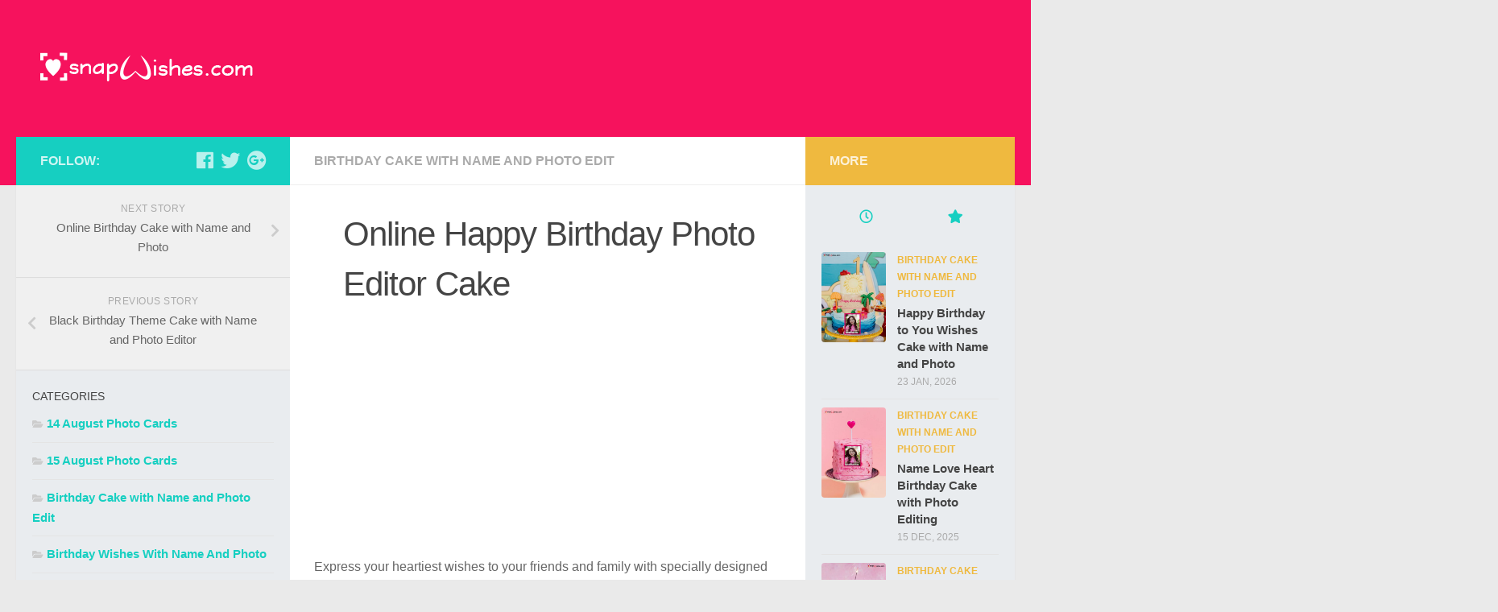

--- FILE ---
content_type: text/html; charset=UTF-8
request_url: https://snapwishes.com/online-happy-birthday-photo-editor-cake/
body_size: 12861
content:
<!DOCTYPE html>
<html class="no-js" lang="en-US">
<head>
  <meta charset="UTF-8">
  <meta name="viewport" content="width=device-width, initial-scale=1.0">
  <link rel="profile" href="https://gmpg.org/xfn/11" />
  <link rel="pingback" href="https://snapwishes.com/xmlrpc.php">
	<meta name="p:domain_verify" content="da054f9fdbe9b69c47df983f56a5ed2c"/>
	<meta name="google-site-verification" content="e6guo3RtmKruyXz7EDUOXyk47w-Uxexbpqsc94Y10Es" />
	  <meta name='robots' content='index, follow, max-image-preview:large, max-snippet:-1, max-video-preview:-1' />
<script>document.documentElement.className = document.documentElement.className.replace("no-js","js");</script>

	<!-- This site is optimized with the Yoast SEO plugin v23.5 - https://yoast.com/wordpress/plugins/seo/ -->
	<title>Online Happy Birthday Photo Editor Cake - Create Unique Birthday Wishes With Name and Photo</title>
	<meta name="description" content="upload photo on Online Happy Birthday Photo Editor Cake, birthday cake with name and photo editor, free birthday wishes." />
	<link rel="canonical" href="https://snapwishes.com/online-happy-birthday-photo-editor-cake/" />
	<meta property="og:locale" content="en_US" />
	<meta property="og:type" content="article" />
	<meta property="og:title" content="Online Happy Birthday Photo Editor Cake - Create Unique Birthday Wishes With Name and Photo" />
	<meta property="og:description" content="upload photo on Online Happy Birthday Photo Editor Cake, birthday cake with name and photo editor, free birthday wishes." />
	<meta property="og:url" content="https://snapwishes.com/online-happy-birthday-photo-editor-cake/" />
	<meta property="og:site_name" content="Create Unique Birthday Wishes With Name and Photo" />
	<meta property="article:published_time" content="2024-02-20T11:42:04+00:00" />
	<meta property="article:modified_time" content="2024-02-20T11:42:05+00:00" />
	<meta property="og:image" content="https://snapwishes.com/uploads/online-happy-birthday-photo-editor-cake.jpg" />
	<meta property="og:image:width" content="371" />
	<meta property="og:image:height" content="520" />
	<meta property="og:image:type" content="image/jpeg" />
	<meta name="author" content="snap wishes" />
	<meta name="twitter:card" content="summary_large_image" />
	<meta name="twitter:label1" content="Written by" />
	<meta name="twitter:data1" content="snap wishes" />
	<meta name="twitter:label2" content="Est. reading time" />
	<meta name="twitter:data2" content="1 minute" />
	<script type="application/ld+json" class="yoast-schema-graph">{"@context":"https://schema.org","@graph":[{"@type":"Article","@id":"https://snapwishes.com/online-happy-birthday-photo-editor-cake/#article","isPartOf":{"@id":"https://snapwishes.com/online-happy-birthday-photo-editor-cake/"},"author":{"name":"snap wishes","@id":"https://snapwishes.com/#/schema/person/2385a040d30fc6ee0dbdb4e0067810e9"},"headline":"Online Happy Birthday Photo Editor Cake","datePublished":"2024-02-20T11:42:04+00:00","dateModified":"2024-02-20T11:42:05+00:00","mainEntityOfPage":{"@id":"https://snapwishes.com/online-happy-birthday-photo-editor-cake/"},"wordCount":6,"publisher":{"@id":"https://snapwishes.com/#organization"},"image":{"@id":"https://snapwishes.com/online-happy-birthday-photo-editor-cake/#primaryimage"},"thumbnailUrl":"https://snapwishes.com/uploads/online-happy-birthday-photo-editor-cake.jpg","keywords":["birthday","birthday cakes","birthday greetings","birthday photo cakes","birthday wishes","free photo upload","happy birthday","love name wishes","photo cakes","photo editor","photofunia","photofunia birthday cakes"],"articleSection":["Birthday Cake with Name and Photo Edit"],"inLanguage":"en-US"},{"@type":"WebPage","@id":"https://snapwishes.com/online-happy-birthday-photo-editor-cake/","url":"https://snapwishes.com/online-happy-birthday-photo-editor-cake/","name":"Online Happy Birthday Photo Editor Cake - Create Unique Birthday Wishes With Name and Photo","isPartOf":{"@id":"https://snapwishes.com/#website"},"primaryImageOfPage":{"@id":"https://snapwishes.com/online-happy-birthday-photo-editor-cake/#primaryimage"},"image":{"@id":"https://snapwishes.com/online-happy-birthday-photo-editor-cake/#primaryimage"},"thumbnailUrl":"https://snapwishes.com/uploads/online-happy-birthday-photo-editor-cake.jpg","datePublished":"2024-02-20T11:42:04+00:00","dateModified":"2024-02-20T11:42:05+00:00","description":"upload photo on Online Happy Birthday Photo Editor Cake, birthday cake with name and photo editor, free birthday wishes.","breadcrumb":{"@id":"https://snapwishes.com/online-happy-birthday-photo-editor-cake/#breadcrumb"},"inLanguage":"en-US","potentialAction":[{"@type":"ReadAction","target":["https://snapwishes.com/online-happy-birthday-photo-editor-cake/"]}]},{"@type":"ImageObject","inLanguage":"en-US","@id":"https://snapwishes.com/online-happy-birthday-photo-editor-cake/#primaryimage","url":"https://snapwishes.com/uploads/online-happy-birthday-photo-editor-cake.jpg","contentUrl":"https://snapwishes.com/uploads/online-happy-birthday-photo-editor-cake.jpg","width":371,"height":520,"caption":"online happy birthday photo editor cake"},{"@type":"BreadcrumbList","@id":"https://snapwishes.com/online-happy-birthday-photo-editor-cake/#breadcrumb","itemListElement":[{"@type":"ListItem","position":1,"name":"Home","item":"https://snapwishes.com/"},{"@type":"ListItem","position":2,"name":"Online Happy Birthday Photo Editor Cake"}]},{"@type":"WebSite","@id":"https://snapwishes.com/#website","url":"https://snapwishes.com/","name":"%%sitename%%","description":"Birthday Card With Name and Photo","publisher":{"@id":"https://snapwishes.com/#organization"},"alternateName":"%%sitename%%","potentialAction":[{"@type":"SearchAction","target":{"@type":"EntryPoint","urlTemplate":"https://snapwishes.com/?s={search_term_string}"},"query-input":{"@type":"PropertyValueSpecification","valueRequired":true,"valueName":"search_term_string"}}],"inLanguage":"en-US"},{"@type":"Organization","@id":"https://snapwishes.com/#organization","name":"%%sitename%%","url":"https://snapwishes.com/","logo":{"@type":"ImageObject","inLanguage":"en-US","@id":"https://snapwishes.com/#/schema/logo/image/","url":"https://snapwishes.com/uploads/cropped-white-logo.png","contentUrl":"https://snapwishes.com/uploads/cropped-white-logo.png","width":265,"height":90,"caption":"%%sitename%%"},"image":{"@id":"https://snapwishes.com/#/schema/logo/image/"}},{"@type":"Person","@id":"https://snapwishes.com/#/schema/person/2385a040d30fc6ee0dbdb4e0067810e9","name":"snap wishes","image":{"@type":"ImageObject","inLanguage":"en-US","@id":"https://snapwishes.com/#/schema/person/image/","url":"https://secure.gravatar.com/avatar/a80bc6a05e9dac8a7a07376063a39153?s=96&d=mm&r=g","contentUrl":"https://secure.gravatar.com/avatar/a80bc6a05e9dac8a7a07376063a39153?s=96&d=mm&r=g","caption":"snap wishes"},"sameAs":["http://snapwishes.com/"],"url":"https://snapwishes.com/author/snapwishes/"}]}</script>
	<!-- / Yoast SEO plugin. -->


<link rel="alternate" type="application/rss+xml" title="Create Unique Birthday Wishes With Name and Photo &raquo; Feed" href="https://snapwishes.com/feed/" />
<link rel="alternate" type="application/rss+xml" title="Create Unique Birthday Wishes With Name and Photo &raquo; Comments Feed" href="https://snapwishes.com/comments/feed/" />
<script type="text/javascript">
/* <![CDATA[ */
window._wpemojiSettings = {"baseUrl":"https:\/\/s.w.org\/images\/core\/emoji\/14.0.0\/72x72\/","ext":".png","svgUrl":"https:\/\/s.w.org\/images\/core\/emoji\/14.0.0\/svg\/","svgExt":".svg","source":{"concatemoji":"https:\/\/snapwishes.com\/wp-includes\/js\/wp-emoji-release.min.js?ver=6.4.7"}};
/*! This file is auto-generated */
!function(i,n){var o,s,e;function c(e){try{var t={supportTests:e,timestamp:(new Date).valueOf()};sessionStorage.setItem(o,JSON.stringify(t))}catch(e){}}function p(e,t,n){e.clearRect(0,0,e.canvas.width,e.canvas.height),e.fillText(t,0,0);var t=new Uint32Array(e.getImageData(0,0,e.canvas.width,e.canvas.height).data),r=(e.clearRect(0,0,e.canvas.width,e.canvas.height),e.fillText(n,0,0),new Uint32Array(e.getImageData(0,0,e.canvas.width,e.canvas.height).data));return t.every(function(e,t){return e===r[t]})}function u(e,t,n){switch(t){case"flag":return n(e,"\ud83c\udff3\ufe0f\u200d\u26a7\ufe0f","\ud83c\udff3\ufe0f\u200b\u26a7\ufe0f")?!1:!n(e,"\ud83c\uddfa\ud83c\uddf3","\ud83c\uddfa\u200b\ud83c\uddf3")&&!n(e,"\ud83c\udff4\udb40\udc67\udb40\udc62\udb40\udc65\udb40\udc6e\udb40\udc67\udb40\udc7f","\ud83c\udff4\u200b\udb40\udc67\u200b\udb40\udc62\u200b\udb40\udc65\u200b\udb40\udc6e\u200b\udb40\udc67\u200b\udb40\udc7f");case"emoji":return!n(e,"\ud83e\udef1\ud83c\udffb\u200d\ud83e\udef2\ud83c\udfff","\ud83e\udef1\ud83c\udffb\u200b\ud83e\udef2\ud83c\udfff")}return!1}function f(e,t,n){var r="undefined"!=typeof WorkerGlobalScope&&self instanceof WorkerGlobalScope?new OffscreenCanvas(300,150):i.createElement("canvas"),a=r.getContext("2d",{willReadFrequently:!0}),o=(a.textBaseline="top",a.font="600 32px Arial",{});return e.forEach(function(e){o[e]=t(a,e,n)}),o}function t(e){var t=i.createElement("script");t.src=e,t.defer=!0,i.head.appendChild(t)}"undefined"!=typeof Promise&&(o="wpEmojiSettingsSupports",s=["flag","emoji"],n.supports={everything:!0,everythingExceptFlag:!0},e=new Promise(function(e){i.addEventListener("DOMContentLoaded",e,{once:!0})}),new Promise(function(t){var n=function(){try{var e=JSON.parse(sessionStorage.getItem(o));if("object"==typeof e&&"number"==typeof e.timestamp&&(new Date).valueOf()<e.timestamp+604800&&"object"==typeof e.supportTests)return e.supportTests}catch(e){}return null}();if(!n){if("undefined"!=typeof Worker&&"undefined"!=typeof OffscreenCanvas&&"undefined"!=typeof URL&&URL.createObjectURL&&"undefined"!=typeof Blob)try{var e="postMessage("+f.toString()+"("+[JSON.stringify(s),u.toString(),p.toString()].join(",")+"));",r=new Blob([e],{type:"text/javascript"}),a=new Worker(URL.createObjectURL(r),{name:"wpTestEmojiSupports"});return void(a.onmessage=function(e){c(n=e.data),a.terminate(),t(n)})}catch(e){}c(n=f(s,u,p))}t(n)}).then(function(e){for(var t in e)n.supports[t]=e[t],n.supports.everything=n.supports.everything&&n.supports[t],"flag"!==t&&(n.supports.everythingExceptFlag=n.supports.everythingExceptFlag&&n.supports[t]);n.supports.everythingExceptFlag=n.supports.everythingExceptFlag&&!n.supports.flag,n.DOMReady=!1,n.readyCallback=function(){n.DOMReady=!0}}).then(function(){return e}).then(function(){var e;n.supports.everything||(n.readyCallback(),(e=n.source||{}).concatemoji?t(e.concatemoji):e.wpemoji&&e.twemoji&&(t(e.twemoji),t(e.wpemoji)))}))}((window,document),window._wpemojiSettings);
/* ]]> */
</script>
<style id='wp-emoji-styles-inline-css' type='text/css'>

	img.wp-smiley, img.emoji {
		display: inline !important;
		border: none !important;
		box-shadow: none !important;
		height: 1em !important;
		width: 1em !important;
		margin: 0 0.07em !important;
		vertical-align: -0.1em !important;
		background: none !important;
		padding: 0 !important;
	}
</style>
<style id='classic-theme-styles-inline-css' type='text/css'>
/*! This file is auto-generated */
.wp-block-button__link{color:#fff;background-color:#32373c;border-radius:9999px;box-shadow:none;text-decoration:none;padding:calc(.667em + 2px) calc(1.333em + 2px);font-size:1.125em}.wp-block-file__button{background:#32373c;color:#fff;text-decoration:none}
</style>
<style id='global-styles-inline-css' type='text/css'>
body{--wp--preset--color--black: #000000;--wp--preset--color--cyan-bluish-gray: #abb8c3;--wp--preset--color--white: #ffffff;--wp--preset--color--pale-pink: #f78da7;--wp--preset--color--vivid-red: #cf2e2e;--wp--preset--color--luminous-vivid-orange: #ff6900;--wp--preset--color--luminous-vivid-amber: #fcb900;--wp--preset--color--light-green-cyan: #7bdcb5;--wp--preset--color--vivid-green-cyan: #00d084;--wp--preset--color--pale-cyan-blue: #8ed1fc;--wp--preset--color--vivid-cyan-blue: #0693e3;--wp--preset--color--vivid-purple: #9b51e0;--wp--preset--gradient--vivid-cyan-blue-to-vivid-purple: linear-gradient(135deg,rgba(6,147,227,1) 0%,rgb(155,81,224) 100%);--wp--preset--gradient--light-green-cyan-to-vivid-green-cyan: linear-gradient(135deg,rgb(122,220,180) 0%,rgb(0,208,130) 100%);--wp--preset--gradient--luminous-vivid-amber-to-luminous-vivid-orange: linear-gradient(135deg,rgba(252,185,0,1) 0%,rgba(255,105,0,1) 100%);--wp--preset--gradient--luminous-vivid-orange-to-vivid-red: linear-gradient(135deg,rgba(255,105,0,1) 0%,rgb(207,46,46) 100%);--wp--preset--gradient--very-light-gray-to-cyan-bluish-gray: linear-gradient(135deg,rgb(238,238,238) 0%,rgb(169,184,195) 100%);--wp--preset--gradient--cool-to-warm-spectrum: linear-gradient(135deg,rgb(74,234,220) 0%,rgb(151,120,209) 20%,rgb(207,42,186) 40%,rgb(238,44,130) 60%,rgb(251,105,98) 80%,rgb(254,248,76) 100%);--wp--preset--gradient--blush-light-purple: linear-gradient(135deg,rgb(255,206,236) 0%,rgb(152,150,240) 100%);--wp--preset--gradient--blush-bordeaux: linear-gradient(135deg,rgb(254,205,165) 0%,rgb(254,45,45) 50%,rgb(107,0,62) 100%);--wp--preset--gradient--luminous-dusk: linear-gradient(135deg,rgb(255,203,112) 0%,rgb(199,81,192) 50%,rgb(65,88,208) 100%);--wp--preset--gradient--pale-ocean: linear-gradient(135deg,rgb(255,245,203) 0%,rgb(182,227,212) 50%,rgb(51,167,181) 100%);--wp--preset--gradient--electric-grass: linear-gradient(135deg,rgb(202,248,128) 0%,rgb(113,206,126) 100%);--wp--preset--gradient--midnight: linear-gradient(135deg,rgb(2,3,129) 0%,rgb(40,116,252) 100%);--wp--preset--font-size--small: 13px;--wp--preset--font-size--medium: 20px;--wp--preset--font-size--large: 36px;--wp--preset--font-size--x-large: 42px;--wp--preset--spacing--20: 0.44rem;--wp--preset--spacing--30: 0.67rem;--wp--preset--spacing--40: 1rem;--wp--preset--spacing--50: 1.5rem;--wp--preset--spacing--60: 2.25rem;--wp--preset--spacing--70: 3.38rem;--wp--preset--spacing--80: 5.06rem;--wp--preset--shadow--natural: 6px 6px 9px rgba(0, 0, 0, 0.2);--wp--preset--shadow--deep: 12px 12px 50px rgba(0, 0, 0, 0.4);--wp--preset--shadow--sharp: 6px 6px 0px rgba(0, 0, 0, 0.2);--wp--preset--shadow--outlined: 6px 6px 0px -3px rgba(255, 255, 255, 1), 6px 6px rgba(0, 0, 0, 1);--wp--preset--shadow--crisp: 6px 6px 0px rgba(0, 0, 0, 1);}:where(.is-layout-flex){gap: 0.5em;}:where(.is-layout-grid){gap: 0.5em;}body .is-layout-flow > .alignleft{float: left;margin-inline-start: 0;margin-inline-end: 2em;}body .is-layout-flow > .alignright{float: right;margin-inline-start: 2em;margin-inline-end: 0;}body .is-layout-flow > .aligncenter{margin-left: auto !important;margin-right: auto !important;}body .is-layout-constrained > .alignleft{float: left;margin-inline-start: 0;margin-inline-end: 2em;}body .is-layout-constrained > .alignright{float: right;margin-inline-start: 2em;margin-inline-end: 0;}body .is-layout-constrained > .aligncenter{margin-left: auto !important;margin-right: auto !important;}body .is-layout-constrained > :where(:not(.alignleft):not(.alignright):not(.alignfull)){max-width: var(--wp--style--global--content-size);margin-left: auto !important;margin-right: auto !important;}body .is-layout-constrained > .alignwide{max-width: var(--wp--style--global--wide-size);}body .is-layout-flex{display: flex;}body .is-layout-flex{flex-wrap: wrap;align-items: center;}body .is-layout-flex > *{margin: 0;}body .is-layout-grid{display: grid;}body .is-layout-grid > *{margin: 0;}:where(.wp-block-columns.is-layout-flex){gap: 2em;}:where(.wp-block-columns.is-layout-grid){gap: 2em;}:where(.wp-block-post-template.is-layout-flex){gap: 1.25em;}:where(.wp-block-post-template.is-layout-grid){gap: 1.25em;}.has-black-color{color: var(--wp--preset--color--black) !important;}.has-cyan-bluish-gray-color{color: var(--wp--preset--color--cyan-bluish-gray) !important;}.has-white-color{color: var(--wp--preset--color--white) !important;}.has-pale-pink-color{color: var(--wp--preset--color--pale-pink) !important;}.has-vivid-red-color{color: var(--wp--preset--color--vivid-red) !important;}.has-luminous-vivid-orange-color{color: var(--wp--preset--color--luminous-vivid-orange) !important;}.has-luminous-vivid-amber-color{color: var(--wp--preset--color--luminous-vivid-amber) !important;}.has-light-green-cyan-color{color: var(--wp--preset--color--light-green-cyan) !important;}.has-vivid-green-cyan-color{color: var(--wp--preset--color--vivid-green-cyan) !important;}.has-pale-cyan-blue-color{color: var(--wp--preset--color--pale-cyan-blue) !important;}.has-vivid-cyan-blue-color{color: var(--wp--preset--color--vivid-cyan-blue) !important;}.has-vivid-purple-color{color: var(--wp--preset--color--vivid-purple) !important;}.has-black-background-color{background-color: var(--wp--preset--color--black) !important;}.has-cyan-bluish-gray-background-color{background-color: var(--wp--preset--color--cyan-bluish-gray) !important;}.has-white-background-color{background-color: var(--wp--preset--color--white) !important;}.has-pale-pink-background-color{background-color: var(--wp--preset--color--pale-pink) !important;}.has-vivid-red-background-color{background-color: var(--wp--preset--color--vivid-red) !important;}.has-luminous-vivid-orange-background-color{background-color: var(--wp--preset--color--luminous-vivid-orange) !important;}.has-luminous-vivid-amber-background-color{background-color: var(--wp--preset--color--luminous-vivid-amber) !important;}.has-light-green-cyan-background-color{background-color: var(--wp--preset--color--light-green-cyan) !important;}.has-vivid-green-cyan-background-color{background-color: var(--wp--preset--color--vivid-green-cyan) !important;}.has-pale-cyan-blue-background-color{background-color: var(--wp--preset--color--pale-cyan-blue) !important;}.has-vivid-cyan-blue-background-color{background-color: var(--wp--preset--color--vivid-cyan-blue) !important;}.has-vivid-purple-background-color{background-color: var(--wp--preset--color--vivid-purple) !important;}.has-black-border-color{border-color: var(--wp--preset--color--black) !important;}.has-cyan-bluish-gray-border-color{border-color: var(--wp--preset--color--cyan-bluish-gray) !important;}.has-white-border-color{border-color: var(--wp--preset--color--white) !important;}.has-pale-pink-border-color{border-color: var(--wp--preset--color--pale-pink) !important;}.has-vivid-red-border-color{border-color: var(--wp--preset--color--vivid-red) !important;}.has-luminous-vivid-orange-border-color{border-color: var(--wp--preset--color--luminous-vivid-orange) !important;}.has-luminous-vivid-amber-border-color{border-color: var(--wp--preset--color--luminous-vivid-amber) !important;}.has-light-green-cyan-border-color{border-color: var(--wp--preset--color--light-green-cyan) !important;}.has-vivid-green-cyan-border-color{border-color: var(--wp--preset--color--vivid-green-cyan) !important;}.has-pale-cyan-blue-border-color{border-color: var(--wp--preset--color--pale-cyan-blue) !important;}.has-vivid-cyan-blue-border-color{border-color: var(--wp--preset--color--vivid-cyan-blue) !important;}.has-vivid-purple-border-color{border-color: var(--wp--preset--color--vivid-purple) !important;}.has-vivid-cyan-blue-to-vivid-purple-gradient-background{background: var(--wp--preset--gradient--vivid-cyan-blue-to-vivid-purple) !important;}.has-light-green-cyan-to-vivid-green-cyan-gradient-background{background: var(--wp--preset--gradient--light-green-cyan-to-vivid-green-cyan) !important;}.has-luminous-vivid-amber-to-luminous-vivid-orange-gradient-background{background: var(--wp--preset--gradient--luminous-vivid-amber-to-luminous-vivid-orange) !important;}.has-luminous-vivid-orange-to-vivid-red-gradient-background{background: var(--wp--preset--gradient--luminous-vivid-orange-to-vivid-red) !important;}.has-very-light-gray-to-cyan-bluish-gray-gradient-background{background: var(--wp--preset--gradient--very-light-gray-to-cyan-bluish-gray) !important;}.has-cool-to-warm-spectrum-gradient-background{background: var(--wp--preset--gradient--cool-to-warm-spectrum) !important;}.has-blush-light-purple-gradient-background{background: var(--wp--preset--gradient--blush-light-purple) !important;}.has-blush-bordeaux-gradient-background{background: var(--wp--preset--gradient--blush-bordeaux) !important;}.has-luminous-dusk-gradient-background{background: var(--wp--preset--gradient--luminous-dusk) !important;}.has-pale-ocean-gradient-background{background: var(--wp--preset--gradient--pale-ocean) !important;}.has-electric-grass-gradient-background{background: var(--wp--preset--gradient--electric-grass) !important;}.has-midnight-gradient-background{background: var(--wp--preset--gradient--midnight) !important;}.has-small-font-size{font-size: var(--wp--preset--font-size--small) !important;}.has-medium-font-size{font-size: var(--wp--preset--font-size--medium) !important;}.has-large-font-size{font-size: var(--wp--preset--font-size--large) !important;}.has-x-large-font-size{font-size: var(--wp--preset--font-size--x-large) !important;}
.wp-block-navigation a:where(:not(.wp-element-button)){color: inherit;}
:where(.wp-block-post-template.is-layout-flex){gap: 1.25em;}:where(.wp-block-post-template.is-layout-grid){gap: 1.25em;}
:where(.wp-block-columns.is-layout-flex){gap: 2em;}:where(.wp-block-columns.is-layout-grid){gap: 2em;}
.wp-block-pullquote{font-size: 1.5em;line-height: 1.6;}
</style>
<link rel='stylesheet' id='hueman-main-style-css' href='https://snapwishes.com/wp-content/themes/hueman.3.4.8/hueman/assets/front/css/main.min.css?ver=3.4.8' type='text/css' media='all' />
<style id='hueman-main-style-inline-css' type='text/css'>
body { font-family:'Source Sans Pro', Arial, sans-serif;font-size:1.00rem }@media only screen and (min-width: 720px) {
        .nav > li { font-size:1.00rem; }
      }.sidebar .widget { padding-left: 20px; padding-right: 20px; padding-top: 20px; }.is-scrolled #header #nav-mobile { background-color: #454e5c; background-color: rgba(69,78,92,0.90) }.site-title a img { max-height: 300px; }img { -webkit-border-radius: 4px; border-radius: 4px; }body { background-color: #eaeaea; }
</style>
<link rel='stylesheet' id='hueman-font-awesome-css' href='https://snapwishes.com/wp-content/themes/hueman.3.4.8/hueman/assets/front/css/font-awesome.min.css?ver=3.4.8' type='text/css' media='all' />
<link rel="https://api.w.org/" href="https://snapwishes.com/wp-json/" /><link rel="alternate" type="application/json" href="https://snapwishes.com/wp-json/wp/v2/posts/3702" /><link rel="EditURI" type="application/rsd+xml" title="RSD" href="https://snapwishes.com/xmlrpc.php?rsd" />
<meta name="generator" content="WordPress 6.4.7" />
<link rel='shortlink' href='https://snapwishes.com/?p=3702' />
<link rel="alternate" type="application/json+oembed" href="https://snapwishes.com/wp-json/oembed/1.0/embed?url=https%3A%2F%2Fsnapwishes.com%2Fonline-happy-birthday-photo-editor-cake%2F" />
<link rel="alternate" type="text/xml+oembed" href="https://snapwishes.com/wp-json/oembed/1.0/embed?url=https%3A%2F%2Fsnapwishes.com%2Fonline-happy-birthday-photo-editor-cake%2F&#038;format=xml" />
<!--[if lt IE 9]>
<script src="https://snapwishes.com/wp-content/themes/hueman.3.4.8/hueman/assets/front/js/ie/html5shiv-printshiv.min.js"></script>
<script src="https://snapwishes.com/wp-content/themes/hueman.3.4.8/hueman/assets/front/js/ie/selectivizr.js"></script>
<![endif]-->
<link rel="icon" href="https://snapwishes.com/uploads/cropped-favicon2-32x32.png" sizes="32x32" />
<link rel="icon" href="https://snapwishes.com/uploads/cropped-favicon2-192x192.png" sizes="192x192" />
<link rel="apple-touch-icon" href="https://snapwishes.com/uploads/cropped-favicon2-180x180.png" />
<meta name="msapplication-TileImage" content="https://snapwishes.com/uploads/cropped-favicon2-270x270.png" />
		<style type="text/css" id="wp-custom-css">
			


#frontDescp {
    text-align: justify;
/* 		height:300px !important; */
}

.adsTop{
	height:280px !important;
}

time.published.updated {
    display: none;
}

h2, h3 {
    display: inline;
}

h2.post-title {
    display: block;
}

.contentText {

    display: none;

}

@media only screen and (max-width: 400px) {
 .post-inner.post-hover {

    margin-left: 10%;
}
  
  .attachment-post-thumbnail.size-post-thumbnail.wp-post-image {
       margin-left: -19%;
}
  
  
  .singleForm {
    margin-left: -19%;
}
  
  #canvas {
    
    margin-top: 5%;
    margin-bottom: 2%;
    width: 84%;
}
  
  .finalUploadForm {
   
    font-size: 14px;
}
  .finalcontainer {
   
    margin-left: 0%;
}
  
}


.displayOnMobile {
    background-color: #16cfc1;
    height: 40px;
padding-top: 20px;
  margin-bottom: 13px;
}

.displayOnMobileLink {
    color: #d0f6f3;
    font-size: 21px;
    text-align: center;
    font-weight: bold;
  margin-left: 28%;
  background-color: #f6125d;
padding: 6px;
  box-shadow: 0 4px 8px 0 rgba(0,0,0,0.2);
transition: 0.3s;
}

#footer-bottom #copyright, #footer-bottom #credit {

    color: white;

}

.myNameForm {
    padding-bottom: 19px;
}

#inp {
    border: solid #16cfc1 2px;
    width: 88%;
    height: 34px;
}

#fileToUpload {
    color: #16cfc1;
}

.attachment-post-thumbnail.size-post-thumbnail.wp-post-image {
    margin-top: 26px;
}


#header {
    background: #f6125d;
}

#footer-bottom {
    background: #f6125d;
}

.post-comments {
    display: none;
}

.finalUploadForm{
color: #f6125d;
  font-size: 14px;
}
.singleUploadForm {
    color: #f6125d;
}

.comments {
    display: none;
}

.wp-pagenavi span.pages {

    display: none !important;

}

.wp-pagenavi {
    margin-top: 19px;
}

.jumbotron {
    text-align: center;
    padding: 30px;
    font-size: 2em;
}

.hu-blog-subheading {
    display: none;
}

#box-1 {
    background-color: #e9ecef;
    margin-top: 13px;
    box-shadow: 4px 4px 8px 4px rgba(0,0,0,0.2);
    transition: 3.3s;
    width: 100%;
}

#canvas {
    margin-left: 21px;
    margin-top: 16px;
  margin-left: auto;
margin-top: 5%;
margin-bottom: 2%;
  margin-right: auto;
display: block;
}

.related-inner {
    font-style: oblique;

}
.post-title.entry-title {
    margin-left: 26px;
    padding-bottom: 18px;
    padding-right: 20px;
}


.post-category {
    margin-left: 30px;
}

.attachment-thumbnail.size-thumbnail.wp-post-image {
    margin-left: 26px;
    padding-top: 20px;
}

.post-title.entry-title {
    padding-left: 10px;
    
}

.post-meta.group {
    padding: 10px;
}

.entry.excerpt.entry-summary {
    padding-left: 10px;
    text-align: justify;
    padding-right: 10px;
}

.post-hover, .post-hover .post-thumbnail {
    width: 83%;
  border-radius: 30px;
}
.related-posts.group {
    width: 100%;
  margin-left: 19px;
}

.post-list .post-row {
    margin-top: 20px;
}
/*.post-inner.post-hover {*/
/*    background-color: #e9ecef;*/
/*    box-shadow: 0 4px 8px 0 rgba(0,0,0,0.2);*/
/*    transition: 0.3s;*/
/*}*/

.singleImg {
   padding: 9px;
    margin-left: 12%;

}

.card {
    box-shadow: 0 4px 8px 0 rgba(0,0,0,0.2);
    transition: 0.3s;
    width: 70%;
    margin-left: 16%;
    background-color: #e9ecef;
  margin-bottom: 24px;
}

/* On mouse-over, add a deeper shadow */
.card:hover {
  box-shadow: 0 8px 16px 0 rgba(0,0,0,0.2);
}

/* Add some padding inside the card container */
.finalcontainer {
  padding: 2px 16px;
  margin-left: auto;

}

.singleFormed {
    margin-left: 29%;
  color: red;
    padding: 9px;
}


.widget, .widget a {
    color: #16cfc1;
    font-weight: bold;
    background-color: #e9ecef;
}

.post-byline {
    display: none;
}
.site-description {
    display: none;
}		</style>
		  </head>
<body class="post-template-default single single-post postid-3702 single-format-standard wp-custom-logo wp-embed-responsive col-3cm full-width header-desktop-sticky header-mobile-sticky chrome">
<div id="wrapper">

  
  <header id="header" class="top-menu-mobile-on one-mobile-menu top_menu header-ads-desktop  topbar-transparent no-header-img">
        <nav class="nav-container group mobile-menu mobile-sticky no-menu-assigned" id="nav-mobile" data-menu-id="header-1">
  <div class="mobile-title-logo-in-header">                  <p class="site-title"><a class="custom-logo-link" href="https://snapwishes.com/" rel="home" title="Create Unique Birthday Wishes With Name and Photo | Home page"><img src="https://snapwishes.com/uploads/cropped-white-logo.png" alt="Create Unique Birthday Wishes With Name and Photo"></a></p>
                </div>
        
                    <!-- <div class="ham__navbar-toggler collapsed" aria-expanded="false">
          <div class="ham__navbar-span-wrapper">
            <span class="ham-toggler-menu__span"></span>
          </div>
        </div> -->
        <div class="ham__navbar-toggler-two collapsed" title="Menu" aria-expanded="false">
          <div class="ham__navbar-span-wrapper">
            <span class="line line-1"></span>
            <span class="line line-2"></span>
            <span class="line line-3"></span>
          </div>
        </div>
            
      <div class="nav-text"></div>
      <div class="nav-wrap container">
                  <ul class="nav container-inner group mobile-search">
                            <li>
                  <form method="get" class="searchform themeform" action="https://snapwishes.com/">
	<div>
		<input type="text" class="search" name="s" onblur="if(this.value=='')this.value='To search type and hit enter';" onfocus="if(this.value=='To search type and hit enter')this.value='';" value="To search type and hit enter" />
	</div>
</form>                </li>
                      </ul>
                      </div>
</nav><!--/#nav-topbar-->  
  
  <div class="container group">
        <div class="container-inner">

                    <div class="group pad central-header-zone">
                  <div class="logo-tagline-group">
                                        <p class="site-title"><a class="custom-logo-link" href="https://snapwishes.com/" rel="home" title="Create Unique Birthday Wishes With Name and Photo | Home page"><img src="https://snapwishes.com/uploads/cropped-white-logo.png" alt="Create Unique Birthday Wishes With Name and Photo"></a></p>
                                                                <p class="site-description">Birthday Card With Name and Photo</p>
                                        </div>

                                </div>
      
      
    </div><!--/.container-inner-->
      </div><!--/.container-->

</header><!--/#header-->
  
  <div class="container" id="page">
    <div class="container-inner">
            <div class="main">
        <div class="main-inner group">
          
              <section class="content">
              <div class="page-title pad group">
          	    		<ul class="meta-single group">
    			<li class="category"><a href="https://snapwishes.com/birthday-cake-with-name-photo-edit/" rel="category tag">Birthday Cake with Name and Photo Edit</a></li>
    			    		</ul>

    	
    </div><!--/.page-title-->
          <div class="pad group">
              <article class="post-3702 post type-post status-publish format-standard has-post-thumbnail hentry category-birthday-cake-with-name-photo-edit tag-birthday tag-birthday-cakes tag-birthday-greetings tag-birthday-photo-cakes tag-birthday-wishes tag-free-photo-upload tag-happy-birthday tag-love-name-wishes tag-photo-cakes tag-photo-editor tag-photofunia tag-photofunia-birthday-cakes">
    <div class="post-inner group">

      <h1 class="post-title entry-title">Online Happy Birthday Photo Editor Cake</h1>
<p class="post-byline">by   <span class="vcard author">
     <span class="fn"><a href="https://snapwishes.com/author/snapwishes/" title="Posts by snap wishes" rel="author">snap wishes</a></span>
   </span> &middot;
                            <time class="published" datetime="February 20, 2024">February 20, 2024</time>
               </p>		

		<div class="singleDescp">
   
        <div class="adsTop">
 <script async src="https://pagead2.googlesyndication.com/pagead/js/adsbygoogle.js?client=ca-pub-3875414999885170"
     crossorigin="anonymous"></script>
<!-- snapWishesSingleTopAd -->
<ins class="adsbygoogle"
     style="display:block"
     data-ad-client="ca-pub-3875414999885170"
     data-ad-slot="4040425581"
     data-ad-format="auto"
     data-full-width-responsive="true"></ins>
<script>
     (adsbygoogle = window.adsbygoogle || []).push({});
</script>
</div>
		
			Express your heartiest wishes to your friends and family with specially designed personalized <h2>
			Online Happy Birthday Photo Editor Cake			</h2>. Our free birthday cards online are professionally designed to make your celebrations more joyous and fantabulous. We have a huge collection of Birthday cake with photo in all colors and styles. These Birthday Cake Images are specially designed for you to celebrate and express birthday wishes in a unique way. Create custom photo ecards with bright colors and bold patterns or make birthday frames in traditional designs with neutral colors and beautiful patterns. 
			  
    
</div>
	<div class="adsTop">	
 <!-- google ads -->
<script async src="https://pagead2.googlesyndication.com/pagead/js/adsbygoogle.js?client=ca-pub-3875414999885170"
     crossorigin="anonymous"></script>
<!-- snapWishesSingleCenterAd -->
<ins class="adsbygoogle"
     style="display:block"
     data-ad-client="ca-pub-3875414999885170"
     data-ad-slot="6283445546"
     data-ad-format="auto"
     data-full-width-responsive="true"></ins>
<script>
     (adsbygoogle = window.adsbygoogle || []).push({});
</script>
</div>

      
      <div class="clear"></div>

      <div class="entry themeform">
        <div class="entry-inner">
           <div id="mainwrapper" class="">
           <div id="box-1" class="box">
               
             <!-- <img class="" src="http://localhost/wordpress/write.php?postid=&user_input="> -->
             <div class="singleImg">
                 <img width="371" height="520" src="https://snapwishes.com/uploads/online-happy-birthday-photo-editor-cake.jpg" class="attachment-post-thumbnail size-post-thumbnail wp-post-image" alt="online happy birthday photo editor cake" decoding="async" fetchpriority="high" srcset="https://snapwishes.com/uploads/online-happy-birthday-photo-editor-cake.jpg 371w, https://snapwishes.com/uploads/online-happy-birthday-photo-editor-cake-300x420.jpg 300w, https://snapwishes.com/uploads/online-happy-birthday-photo-editor-cake-175x245.jpg 175w, https://snapwishes.com/uploads/online-happy-birthday-photo-editor-cake-243x340.jpg 243w, https://snapwishes.com/uploads/online-happy-birthday-photo-editor-cake-321x450.jpg 321w, https://snapwishes.com/uploads/online-happy-birthday-photo-editor-cake-357x500.jpg 357w" sizes="(max-width: 371px) 100vw, 371px" />                 
             </div>
            
                          
             <div class="adsTop">
              <!-- google ads -->
<script async src="https://pagead2.googlesyndication.com/pagead/js/adsbygoogle.js?client=ca-pub-3875414999885170"
     crossorigin="anonymous"></script>
<!-- snapWishesSingleBottomAd -->
<ins class="adsbygoogle"
     style="display:block"
     data-ad-client="ca-pub-3875414999885170"
     data-ad-slot="9181867786"
     data-ad-format="auto"
     data-full-width-responsive="true"></ins>
<script>
     (adsbygoogle = window.adsbygoogle || []).push({});
</script>
</div>
             <div class="singleForm">
                 <div class="singleFormed">
                       <div class="singleUploadForm"> <h2 class="singleUploadForm">Upload a photo:</h2> </div>
                   <form  action="https://snapwishes.com/upload.php" method="post" enctype="multipart/form-data">
                 <input type="file" name="fileToUpload" id="fileToUpload">
                 <input class="singleUploadBtn" type="submit" value="Upload Image" name="submit">
                 <input type="hidden" name="postid" value="3702">
             </form>
                 </div>
                 </div>
            <div>         
             </div>
           </div>
                          
         </div>
        <div class="contentText">
            <div class="row">
        </span>
        </div>
        </div>
          <nav class="pagination group">
                      </nav><!--/.pagination-->
        </div>

        
        <div class="clear"></div>
      </div><!--/.entry-->

    </div><!--/.post-inner-->
  </article><!--/.post-->

<div class="clear"></div>

<p class="post-tags"><span>Tags:</span> <a href="https://snapwishes.com/tag/birthday/" rel="tag">birthday</a><a href="https://snapwishes.com/tag/birthday-cakes/" rel="tag">birthday cakes</a><a href="https://snapwishes.com/tag/birthday-greetings/" rel="tag">birthday greetings</a><a href="https://snapwishes.com/tag/birthday-photo-cakes/" rel="tag">birthday photo cakes</a><a href="https://snapwishes.com/tag/birthday-wishes/" rel="tag">birthday wishes</a><a href="https://snapwishes.com/tag/free-photo-upload/" rel="tag">free photo upload</a><a href="https://snapwishes.com/tag/happy-birthday/" rel="tag">happy birthday</a><a href="https://snapwishes.com/tag/love-name-wishes/" rel="tag">love name wishes</a><a href="https://snapwishes.com/tag/photo-cakes/" rel="tag">photo cakes</a><a href="https://snapwishes.com/tag/photo-editor/" rel="tag">photo editor</a><a href="https://snapwishes.com/tag/photofunia/" rel="tag">photofunia</a><a href="https://snapwishes.com/tag/photofunia-birthday-cakes/" rel="tag">photofunia birthday cakes</a></p>




<h4 class="heading">
	<i class="far fa-hand-point-right"></i>You may also like...</h4>

<ul class="related-posts group">

		<li class="related post-hover">
		<article class="post-2883 post type-post status-publish format-standard has-post-thumbnail hentry category-birthday-cake-with-name-photo-edit tag-birthday-photo-cakes tag-birthday-wishes tag-free-photo-upload tag-happy-birthday">

			<div class="post-thumbnail">
				<a href="https://snapwishes.com/birthday-cake-for-brother-with-name-and-photo-edit/" title="Permalink to Birthday Cake for Brother with Name and Photo Edit">
					<img width="175" height="245" src="https://snapwishes.com/uploads/birthday-cake-for-brother-with-name-and-photo-edit-175x245.jpg" class="attachment-thumb-medium size-thumb-medium wp-post-image" alt="birthday-cake-for-brother-with-name-and-photo-edit" decoding="async" loading="lazy" srcset="https://snapwishes.com/uploads/birthday-cake-for-brother-with-name-and-photo-edit-175x245.jpg 175w, https://snapwishes.com/uploads/birthday-cake-for-brother-with-name-and-photo-edit-300x420.jpg 300w, https://snapwishes.com/uploads/birthday-cake-for-brother-with-name-and-photo-edit-243x340.jpg 243w, https://snapwishes.com/uploads/birthday-cake-for-brother-with-name-and-photo-edit-321x450.jpg 321w, https://snapwishes.com/uploads/birthday-cake-for-brother-with-name-and-photo-edit-357x500.jpg 357w, https://snapwishes.com/uploads/birthday-cake-for-brother-with-name-and-photo-edit.jpg 371w" sizes="(max-width: 175px) 100vw, 175px" />																			</a>
							</div><!--/.post-thumbnail-->

			<div class="related-inner">

				<h4 class="post-title entry-title">
					<a href="https://snapwishes.com/birthday-cake-for-brother-with-name-and-photo-edit/" rel="bookmark" title="Permalink to Birthday Cake for Brother with Name and Photo Edit">Birthday Cake for Brother with Name and Photo Edit</a>
				</h4><!--/.post-title-->

				<div class="post-meta group">
					<p class="post-date">
  <time class="published updated" datetime="2022-01-30 12:27:11">January 30, 2022</time>
</p>

  <p class="post-byline" style="display:none">&nbsp;by    <span class="vcard author">
      <span class="fn"><a href="https://snapwishes.com/author/snapwishes/" title="Posts by snap wishes" rel="author">snap wishes</a></span>
    </span> &middot; Published <span class="published">January 30, 2022</span>
      </p>
				</div><!--/.post-meta-->

			</div><!--/.related-inner-->

		</article>
	</li><!--/.related-->
		<li class="related post-hover">
		<article class="post-2419 post type-post status-publish format-standard has-post-thumbnail hentry category-birthday-cake-with-name-photo-edit tag-birthday-photo-cakes tag-free-photo-upload tag-photo-editor">

			<div class="post-thumbnail">
				<a href="https://snapwishes.com/birthday-cake-with-name-and-image-generator/" title="Permalink to Birthday Cake with Name and Image Generator">
					<img width="175" height="245" src="https://snapwishes.com/uploads/birthday-cake-with-name-and-image-generator-175x245.jpg" class="attachment-thumb-medium size-thumb-medium wp-post-image" alt="birthday-cake-with-name-and-image-generator" decoding="async" loading="lazy" srcset="https://snapwishes.com/uploads/birthday-cake-with-name-and-image-generator-175x245.jpg 175w, https://snapwishes.com/uploads/birthday-cake-with-name-and-image-generator-300x420.jpg 300w, https://snapwishes.com/uploads/birthday-cake-with-name-and-image-generator-243x340.jpg 243w, https://snapwishes.com/uploads/birthday-cake-with-name-and-image-generator-321x450.jpg 321w, https://snapwishes.com/uploads/birthday-cake-with-name-and-image-generator-357x500.jpg 357w, https://snapwishes.com/uploads/birthday-cake-with-name-and-image-generator.jpg 371w" sizes="(max-width: 175px) 100vw, 175px" />																			</a>
							</div><!--/.post-thumbnail-->

			<div class="related-inner">

				<h4 class="post-title entry-title">
					<a href="https://snapwishes.com/birthday-cake-with-name-and-image-generator/" rel="bookmark" title="Permalink to Birthday Cake with Name and Image Generator">Birthday Cake with Name and Image Generator</a>
				</h4><!--/.post-title-->

				<div class="post-meta group">
					<p class="post-date">
  <time class="published updated" datetime="2021-02-18 11:54:52">February 18, 2021</time>
</p>

  <p class="post-byline" style="display:none">&nbsp;by    <span class="vcard author">
      <span class="fn"><a href="https://snapwishes.com/author/snapwishes/" title="Posts by snap wishes" rel="author">snap wishes</a></span>
    </span> &middot; Published <span class="published">February 18, 2021</span>
      </p>
				</div><!--/.post-meta-->

			</div><!--/.related-inner-->

		</article>
	</li><!--/.related-->
		<li class="related post-hover">
		<article class="post-2034 post type-post status-publish format-standard has-post-thumbnail hentry category-birthday-cake-with-name-photo-edit tag-birthday-cake-with-photo tag-birthday-wishes tag-photo-cakes">

			<div class="post-thumbnail">
				<a href="https://snapwishes.com/birthday-cake-with-photo-and-name/" title="Permalink to Birthday Cake with Photo and Name">
					<img width="175" height="245" src="https://snapwishes.com/uploads/birthday-cake-with-photo-and-name-175x245.jpg" class="attachment-thumb-medium size-thumb-medium wp-post-image" alt="birthday-cake-with-photo-and-name" decoding="async" loading="lazy" srcset="https://snapwishes.com/uploads/birthday-cake-with-photo-and-name-175x245.jpg 175w, https://snapwishes.com/uploads/birthday-cake-with-photo-and-name-300x420.jpg 300w, https://snapwishes.com/uploads/birthday-cake-with-photo-and-name-243x340.jpg 243w, https://snapwishes.com/uploads/birthday-cake-with-photo-and-name-321x450.jpg 321w, https://snapwishes.com/uploads/birthday-cake-with-photo-and-name-357x500.jpg 357w, https://snapwishes.com/uploads/birthday-cake-with-photo-and-name.jpg 371w" sizes="(max-width: 175px) 100vw, 175px" />																			</a>
							</div><!--/.post-thumbnail-->

			<div class="related-inner">

				<h4 class="post-title entry-title">
					<a href="https://snapwishes.com/birthday-cake-with-photo-and-name/" rel="bookmark" title="Permalink to Birthday Cake with Photo and Name">Birthday Cake with Photo and Name</a>
				</h4><!--/.post-title-->

				<div class="post-meta group">
					<p class="post-date">
  <time class="published updated" datetime="2020-08-26 07:20:33">August 26, 2020</time>
</p>

  <p class="post-byline" style="display:none">&nbsp;by    <span class="vcard author">
      <span class="fn"><a href="https://snapwishes.com/author/snapwishes/" title="Posts by snap wishes" rel="author">snap wishes</a></span>
    </span> &middot; Published <span class="published">August 26, 2020</span>
      </p>
				</div><!--/.post-meta-->

			</div><!--/.related-inner-->

		</article>
	</li><!--/.related-->
		
</ul><!--/.post-related-->


		<div class="singleDescp">
    <p>

		
		You can also write name on birthday cakes with this simple cake! Write your names on unique Rapunzel Name Birthday Cake images! in quick time Now you can celebrate birthdays of your loved ones by writing name on this beautiful butterfly birthday cake! You can also wish birthday to your strong boys and kids with this kungfu style birthday cake ! 
			    </p>
    
</div>
          </div><!--/.pad-->
        </section><!--/.content-->
          

	<div class="sidebar s1 collapsed" data-position="left" data-layout="col-3cm" data-sb-id="s1">

		<a class="sidebar-toggle" title="Expand Sidebar"><i class="fas icon-sidebar-toggle"></i></a>

		<div class="sidebar-content">

			  			<div class="sidebar-top group">
                        <p>Follow:</p>
          
          <ul class="social-links"><li><a rel="nofollow" class="social-tooltip"  title="Follow us on Facebook" aria-label="Follow us on Facebook" href="javascript:void(0)" target="_blank" ><i class="fab fa-facebook"></i></a></li><li><a rel="nofollow" class="social-tooltip"  title="Follow us on Twitter" aria-label="Follow us on Twitter" href="javascript:void(0)" target="_blank" ><i class="fab fa-twitter"></i></a></li><li><a rel="nofollow" class="social-tooltip"  title="Follow us on Google-plus" aria-label="Follow us on Google-plus" href="javascript:void(0)" target="_blank" ><i class="fab fa-google-plus"></i></a></li></ul>  			</div>
			
				<ul class="post-nav group">
		<li class="next"><a href="https://snapwishes.com/online-birthday-cake-with-name-and-photo/" rel="next"><i class="fas fa-chevron-right"></i><strong>Next story</strong> <span>Online Birthday Cake with Name and Photo</span></a></li>
		<li class="previous"><a href="https://snapwishes.com/black-birthday-theme-cake-with-name-and-photo-editor/" rel="prev"><i class="fas fa-chevron-left"></i><strong>Previous story</strong> <span>Black Birthday Theme Cake with Name and Photo Editor</span></a></li>
	</ul>

			
			<div id="categories-5" class="widget widget_categories"><h3 class="widget-title">Categories</h3>
			<ul>
					<li class="cat-item cat-item-274"><a href="https://snapwishes.com/14-august-photo-cards/">14 August Photo Cards</a>
</li>
	<li class="cat-item cat-item-281"><a href="https://snapwishes.com/15-august-photo-cards/">15 August Photo Cards</a>
</li>
	<li class="cat-item cat-item-79"><a href="https://snapwishes.com/birthday-cake-with-name-photo-edit/">Birthday Cake with Name and Photo Edit</a>
</li>
	<li class="cat-item cat-item-3"><a href="https://snapwishes.com/birthday-wishes-with-name-and-photo/">Birthday Wishes With Name And Photo</a>
</li>
	<li class="cat-item cat-item-303"><a href="https://snapwishes.com/diwali-frame-cakes/">Diwali Frame Cakes</a>
</li>
	<li class="cat-item cat-item-467"><a href="https://snapwishes.com/half-birthday-photo-cakes/">Half Birthday Photo Cakes</a>
</li>
	<li class="cat-item cat-item-373"><a href="https://snapwishes.com/happy-diwali-photo-cards/">Happy Diwali Photo Cards</a>
</li>
	<li class="cat-item cat-item-104"><a href="https://snapwishes.com/happy-easter-snap-wish-cards/">Happy Easter Snap Wish Cards</a>
</li>
	<li class="cat-item cat-item-492"><a href="https://snapwishes.com/happy-eid-mubarak-photo-cakes/">Happy Eid Mubarak Photo Cakes</a>
</li>
	<li class="cat-item cat-item-73"><a href="https://snapwishes.com/happy-eid-mubarak-snap-wish-cards/">Happy Eid Mubarak Snap Wish Cards</a>
</li>
	<li class="cat-item cat-item-415"><a href="https://snapwishes.com/happy-new-year-photo-cakes/">Happy New Year Photo Cakes</a>
</li>
	<li class="cat-item cat-item-83"><a href="https://snapwishes.com/happy-new-year-snap-wish-cards/">Happy New Year Snap Wish Cards</a>
</li>
	<li class="cat-item cat-item-489"><a href="https://snapwishes.com/happy-valentines-day-photo-cakes/">Happy Valentines Day Photo Cakes</a>
</li>
	<li class="cat-item cat-item-2"><a href="https://snapwishes.com/happy-valentines-day-snap-wish-cards/">Happy Valentines Day Snap Wish Cards</a>
</li>
	<li class="cat-item cat-item-444"><a href="https://snapwishes.com/happy-wedding-anniversary-photo-cakes/">Happy Wedding Anniversary Photo Cakes</a>
</li>
	<li class="cat-item cat-item-246"><a href="https://snapwishes.com/happy-wedding-anniversary-photo-cards/">Happy Wedding Anniversary Photo Cards</a>
</li>
	<li class="cat-item cat-item-487"><a href="https://snapwishes.com/happy-wedding-photo-cakes/">Happy Wedding Photo Cakes</a>
</li>
	<li class="cat-item cat-item-381"><a href="https://snapwishes.com/happy-wedding-photo-cards/">Happy Wedding Photo Cards</a>
</li>
	<li class="cat-item cat-item-391"><a href="https://snapwishes.com/islamic-photo-cards/">Islamic Photo Cards</a>
</li>
	<li class="cat-item cat-item-309"><a href="https://snapwishes.com/love-you-snap-wish-cakes/">Love You Snap Wish Cakes</a>
</li>
	<li class="cat-item cat-item-21"><a href="https://snapwishes.com/love-name-photo-cards/">Love You Snap Wish Cards</a>
</li>
	<li class="cat-item cat-item-406"><a href="https://snapwishes.com/merry-christmas-photo-cakes/">Merry Christmas Photo Cakes</a>
</li>
	<li class="cat-item cat-item-327"><a href="https://snapwishes.com/merry-christmas-photo-cards/">Merry Christmas Photo Cards</a>
</li>
	<li class="cat-item cat-item-395"><a href="https://snapwishes.com/psl-photo-cards/">PSL Photo Cards</a>
</li>
	<li class="cat-item cat-item-1"><a href="https://snapwishes.com/uncategorized/">Uncategorized</a>
</li>
			</ul>

			</div><div id="text-3" class="widget widget_text"><h3 class="widget-title">Add Photo Frames to Your Photos Online</h3>			<div class="textwidget"></div>
		</div>
		</div><!--/.sidebar-content-->

	</div><!--/.sidebar-->

	<div class="sidebar s2 collapsed" data-position="right" data-layout="col-3cm" data-sb-id="s2">

	<a class="sidebar-toggle" title="Expand Sidebar"><i class="fas icon-sidebar-toggle"></i></a>

	<div class="sidebar-content">

		  		<div class="sidebar-top group">
  			<p>More</p>
  		</div>
		
		
		<div id="alxtabs-2" class="widget widget_hu_tabs">
<h3 class="widget-title"></h3><ul class="alx-tabs-nav group tab-count-2"><li class="alx-tab tab-recent"><a href="#tab-recent-2" title="Recent Posts"><i class="far fa-clock"></i><span>Recent Posts</span></a></li><li class="alx-tab tab-popular"><a href="#tab-popular-2" title="Popular Posts"><i class="fas fa-star"></i><span>Popular Posts</span></a></li></ul>
	<div class="alx-tabs-container">


		
						
			<ul id="tab-recent-2" class="alx-tab group thumbs-enabled">
								<li>

										<div class="tab-item-thumbnail">
						<a href="https://snapwishes.com/happy-birthday-to-you-wishes-cake-with-name-and-photo/" title="Permalink to Happy Birthday to You Wishes Cake with Name and Photo">
							<img width="300" height="420" src="https://snapwishes.com/uploads/happy-birthday-to-you-wishes-cake-with-name-and-photo-300x420.jpg" class="attachment-thumb-small size-thumb-small wp-post-image" alt="happy birthday to you wishes cake with name and photo" decoding="async" loading="lazy" srcset="https://snapwishes.com/uploads/happy-birthday-to-you-wishes-cake-with-name-and-photo-300x420.jpg 300w, https://snapwishes.com/uploads/happy-birthday-to-you-wishes-cake-with-name-and-photo-175x245.jpg 175w, https://snapwishes.com/uploads/happy-birthday-to-you-wishes-cake-with-name-and-photo-243x340.jpg 243w, https://snapwishes.com/uploads/happy-birthday-to-you-wishes-cake-with-name-and-photo-321x450.jpg 321w, https://snapwishes.com/uploads/happy-birthday-to-you-wishes-cake-with-name-and-photo-357x500.jpg 357w, https://snapwishes.com/uploads/happy-birthday-to-you-wishes-cake-with-name-and-photo.jpg 371w" sizes="(max-width: 300px) 100vw, 300px" />																											</a>
					</div>
					
					<div class="tab-item-inner group">
						<p class="tab-item-category"><a href="https://snapwishes.com/birthday-cake-with-name-photo-edit/" rel="category tag">Birthday Cake with Name and Photo Edit</a></p>						<p class="tab-item-title"><a href="https://snapwishes.com/happy-birthday-to-you-wishes-cake-with-name-and-photo/" rel="bookmark" title="Permalink to Happy Birthday to You Wishes Cake with Name and Photo">Happy Birthday to You Wishes Cake with Name and Photo</a></p>
						<p class="tab-item-date">23 Jan, 2026</p>					</div>

				</li>
								<li>

										<div class="tab-item-thumbnail">
						<a href="https://snapwishes.com/name-love-heart-birthday-cake-with-photo-editing/" title="Permalink to Name Love Heart Birthday Cake with Photo Editing">
							<img width="300" height="420" src="https://snapwishes.com/uploads/name-love-heart-birthday-cake-with-photo-editing-300x420.jpg" class="attachment-thumb-small size-thumb-small wp-post-image" alt="name love heart birthday cake with photo editing" decoding="async" loading="lazy" srcset="https://snapwishes.com/uploads/name-love-heart-birthday-cake-with-photo-editing-300x420.jpg 300w, https://snapwishes.com/uploads/name-love-heart-birthday-cake-with-photo-editing-175x245.jpg 175w, https://snapwishes.com/uploads/name-love-heart-birthday-cake-with-photo-editing-243x340.jpg 243w, https://snapwishes.com/uploads/name-love-heart-birthday-cake-with-photo-editing-321x450.jpg 321w, https://snapwishes.com/uploads/name-love-heart-birthday-cake-with-photo-editing-357x500.jpg 357w, https://snapwishes.com/uploads/name-love-heart-birthday-cake-with-photo-editing.jpg 371w" sizes="(max-width: 300px) 100vw, 300px" />																											</a>
					</div>
					
					<div class="tab-item-inner group">
						<p class="tab-item-category"><a href="https://snapwishes.com/birthday-cake-with-name-photo-edit/" rel="category tag">Birthday Cake with Name and Photo Edit</a></p>						<p class="tab-item-title"><a href="https://snapwishes.com/name-love-heart-birthday-cake-with-photo-editing/" rel="bookmark" title="Permalink to Name Love Heart Birthday Cake with Photo Editing">Name Love Heart Birthday Cake with Photo Editing</a></p>
						<p class="tab-item-date">15 Dec, 2025</p>					</div>

				</li>
								<li>

										<div class="tab-item-thumbnail">
						<a href="https://snapwishes.com/photo-editing-birthday-cake-with-photo-frame/" title="Permalink to Photo Editing Birthday Cake with Photo Frame">
							<img width="300" height="420" src="https://snapwishes.com/uploads/photo-editing-birthday-cake-with-photo-frame-300x420.jpg" class="attachment-thumb-small size-thumb-small wp-post-image" alt="photo editing birthday cake with photo frame" decoding="async" loading="lazy" srcset="https://snapwishes.com/uploads/photo-editing-birthday-cake-with-photo-frame-300x420.jpg 300w, https://snapwishes.com/uploads/photo-editing-birthday-cake-with-photo-frame-175x245.jpg 175w, https://snapwishes.com/uploads/photo-editing-birthday-cake-with-photo-frame-243x340.jpg 243w, https://snapwishes.com/uploads/photo-editing-birthday-cake-with-photo-frame-321x450.jpg 321w, https://snapwishes.com/uploads/photo-editing-birthday-cake-with-photo-frame-357x500.jpg 357w, https://snapwishes.com/uploads/photo-editing-birthday-cake-with-photo-frame.jpg 371w" sizes="(max-width: 300px) 100vw, 300px" />																											</a>
					</div>
					
					<div class="tab-item-inner group">
						<p class="tab-item-category"><a href="https://snapwishes.com/birthday-cake-with-name-photo-edit/" rel="category tag">Birthday Cake with Name and Photo Edit</a></p>						<p class="tab-item-title"><a href="https://snapwishes.com/photo-editing-birthday-cake-with-photo-frame/" rel="bookmark" title="Permalink to Photo Editing Birthday Cake with Photo Frame">Photo Editing Birthday Cake with Photo Frame</a></p>
						<p class="tab-item-date">25 Nov, 2025</p>					</div>

				</li>
											</ul><!--/.alx-tab-->

		

		
						<ul id="tab-popular-2" class="alx-tab group thumbs-enabled">

								<li>

										<div class="tab-item-thumbnail">
						<a href="https://snapwishes.com/valentine-love-photo-card-maker-with-name/" title="Permalink to Valentine Love Photo Card Maker with Name">
							<img width="300" height="420" src="https://snapwishes.com/uploads/Valentine-Love-Photo-Card-Maker-with-Name-300x420.jpg" class="attachment-thumb-small size-thumb-small wp-post-image" alt="Valentine-Love-Photo-Card-Maker-with-Name" decoding="async" loading="lazy" srcset="https://snapwishes.com/uploads/Valentine-Love-Photo-Card-Maker-with-Name-300x420.jpg 300w, https://snapwishes.com/uploads/Valentine-Love-Photo-Card-Maker-with-Name-175x245.jpg 175w, https://snapwishes.com/uploads/Valentine-Love-Photo-Card-Maker-with-Name-243x340.jpg 243w, https://snapwishes.com/uploads/Valentine-Love-Photo-Card-Maker-with-Name-321x450.jpg 321w, https://snapwishes.com/uploads/Valentine-Love-Photo-Card-Maker-with-Name-357x500.jpg 357w, https://snapwishes.com/uploads/Valentine-Love-Photo-Card-Maker-with-Name-265x371.jpg 265w, https://snapwishes.com/uploads/Valentine-Love-Photo-Card-Maker-with-Name-228x320.jpg 228w, https://snapwishes.com/uploads/Valentine-Love-Photo-Card-Maker-with-Name-176x245.jpg 176w, https://snapwishes.com/uploads/Valentine-Love-Photo-Card-Maker-with-Name.jpg 371w" sizes="(max-width: 300px) 100vw, 300px" />																											</a>
					</div>
					
					<div class="tab-item-inner group">
						<p class="tab-item-category"><a href="https://snapwishes.com/happy-valentines-day-snap-wish-cards/" rel="category tag">Happy Valentines Day Snap Wish Cards</a></p>						<p class="tab-item-title"><a href="https://snapwishes.com/valentine-love-photo-card-maker-with-name/" rel="bookmark" title="Permalink to Valentine Love Photo Card Maker with Name">Valentine Love Photo Card Maker with Name</a></p>
						<p class="tab-item-date">11 Jan, 2019</p>					</div>

				</li>
								<li>

										<div class="tab-item-thumbnail">
						<a href="https://snapwishes.com/personalized-valentine-photo-card-maker/" title="Permalink to Personalized Valentine Photo Card Maker">
							<img width="300" height="420" src="https://snapwishes.com/uploads/Personalized-Valentine-Photo-Card-Maker-300x420.jpg" class="attachment-thumb-small size-thumb-small wp-post-image" alt="Personalized-Valentine-Photo-Card-Maker" decoding="async" loading="lazy" srcset="https://snapwishes.com/uploads/Personalized-Valentine-Photo-Card-Maker-300x420.jpg 300w, https://snapwishes.com/uploads/Personalized-Valentine-Photo-Card-Maker-175x245.jpg 175w, https://snapwishes.com/uploads/Personalized-Valentine-Photo-Card-Maker-243x340.jpg 243w, https://snapwishes.com/uploads/Personalized-Valentine-Photo-Card-Maker-321x450.jpg 321w, https://snapwishes.com/uploads/Personalized-Valentine-Photo-Card-Maker-357x500.jpg 357w, https://snapwishes.com/uploads/Personalized-Valentine-Photo-Card-Maker-265x371.jpg 265w, https://snapwishes.com/uploads/Personalized-Valentine-Photo-Card-Maker-228x320.jpg 228w, https://snapwishes.com/uploads/Personalized-Valentine-Photo-Card-Maker-176x245.jpg 176w, https://snapwishes.com/uploads/Personalized-Valentine-Photo-Card-Maker.jpg 371w" sizes="(max-width: 300px) 100vw, 300px" />																											</a>
					</div>
					
					<div class="tab-item-inner group">
						<p class="tab-item-category"><a href="https://snapwishes.com/happy-valentines-day-snap-wish-cards/" rel="category tag">Happy Valentines Day Snap Wish Cards</a></p>						<p class="tab-item-title"><a href="https://snapwishes.com/personalized-valentine-photo-card-maker/" rel="bookmark" title="Permalink to Personalized Valentine Photo Card Maker">Personalized Valentine Photo Card Maker</a></p>
						<p class="tab-item-date">10 Jan, 2019</p>					</div>

				</li>
								<li>

										<div class="tab-item-thumbnail">
						<a href="https://snapwishes.com/make-valentine-photo-card-with-name/" title="Permalink to Make Valentine Photo Card with Name">
							<img width="300" height="420" src="https://snapwishes.com/uploads/Make-Valentine-Photo-Card-with-Name-300x420.jpg" class="attachment-thumb-small size-thumb-small wp-post-image" alt="Make-Valentine-Photo-Card-with-Name" decoding="async" loading="lazy" srcset="https://snapwishes.com/uploads/Make-Valentine-Photo-Card-with-Name-300x420.jpg 300w, https://snapwishes.com/uploads/Make-Valentine-Photo-Card-with-Name-175x245.jpg 175w, https://snapwishes.com/uploads/Make-Valentine-Photo-Card-with-Name-243x340.jpg 243w, https://snapwishes.com/uploads/Make-Valentine-Photo-Card-with-Name-321x450.jpg 321w, https://snapwishes.com/uploads/Make-Valentine-Photo-Card-with-Name-357x500.jpg 357w, https://snapwishes.com/uploads/Make-Valentine-Photo-Card-with-Name-265x371.jpg 265w, https://snapwishes.com/uploads/Make-Valentine-Photo-Card-with-Name-228x320.jpg 228w, https://snapwishes.com/uploads/Make-Valentine-Photo-Card-with-Name-176x245.jpg 176w, https://snapwishes.com/uploads/Make-Valentine-Photo-Card-with-Name.jpg 371w" sizes="(max-width: 300px) 100vw, 300px" />																											</a>
					</div>
					
					<div class="tab-item-inner group">
						<p class="tab-item-category"><a href="https://snapwishes.com/happy-valentines-day-snap-wish-cards/" rel="category tag">Happy Valentines Day Snap Wish Cards</a></p>						<p class="tab-item-title"><a href="https://snapwishes.com/make-valentine-photo-card-with-name/" rel="bookmark" title="Permalink to Make Valentine Photo Card with Name">Make Valentine Photo Card with Name</a></p>
						<p class="tab-item-date">11 Jan, 2019</p>					</div>

				</li>
											</ul><!--/.alx-tab-->

		

		
			</div>

</div>
<div id="block-6" class="widget widget_block"><script async src="https://pagead2.googlesyndication.com/pagead/js/adsbygoogle.js?client=ca-pub-3875414999885170"
     crossorigin="anonymous"></script>
<!-- snapWishesSideBarFixed -->
<ins class="adsbygoogle"
     style="display:inline-block;width:350px;height:600px"
     data-ad-client="ca-pub-3875414999885170"
     data-ad-slot="8892817112"></ins>
<script>
     (adsbygoogle = window.adsbygoogle || []).push({});
</script></div>
	</div><!--/.sidebar-content-->

</div><!--/.sidebar-->

        </div><!--/.main-inner-->
      </div><!--/.main-->
    </div><!--/.container-inner-->
  </div><!--/.container-->
    <footer id="footer">

    
    
          <nav class="nav-container group" id="nav-footer" data-menu-id="footer-2" data-menu-scrollable="false">
                      <!-- <div class="ham__navbar-toggler collapsed" aria-expanded="false">
          <div class="ham__navbar-span-wrapper">
            <span class="ham-toggler-menu__span"></span>
          </div>
        </div> -->
        <div class="ham__navbar-toggler-two collapsed" title="Menu" aria-expanded="false">
          <div class="ham__navbar-span-wrapper">
            <span class="line line-1"></span>
            <span class="line line-2"></span>
            <span class="line line-3"></span>
          </div>
        </div>
                    <div class="nav-text"></div>
        <div class="nav-wrap">
          <ul id="menu-footer-menu" class="nav container group"><li id="menu-item-424" class="menu-item menu-item-type-post_type menu-item-object-page menu-item-424"><a href="https://snapwishes.com/terms-and-conditions/">Terms and Conditions</a></li>
<li id="menu-item-421" class="menu-item menu-item-type-post_type menu-item-object-page menu-item-421"><a href="https://snapwishes.com/about-us/">ABOUT US</a></li>
<li id="menu-item-422" class="menu-item menu-item-type-post_type menu-item-object-page menu-item-422"><a href="https://snapwishes.com/digital-millennium-copyright-act-policy/">DMCA</a></li>
<li id="menu-item-423" class="menu-item menu-item-type-post_type menu-item-object-page menu-item-423"><a href="https://snapwishes.com/privacy-policy-2/">Privacy Policy</a></li>
</ul>        </div>
      </nav><!--/#nav-footer-->
    
    <section class="container" id="footer-bottom">
      <div class="container-inner">

        <a id="back-to-top" href="#"><i class="fas fa-angle-up"></i></a>

        <div class="pad group">

          <div class="grid one-half">
                        
            <div id="copyright">
                              <p>Create Unique Birthday Wishes With Name and Photo &copy; 2026. All Rights Reserved.</p>
                          </div><!--/#copyright-->

            
          </div>

          <div class="grid one-half last">
                          <ul class="social-links"><li><a rel="nofollow" class="social-tooltip"  title="Follow us on Facebook" aria-label="Follow us on Facebook" href="javascript:void(0)" target="_blank" ><i class="fab fa-facebook"></i></a></li><li><a rel="nofollow" class="social-tooltip"  title="Follow us on Twitter" aria-label="Follow us on Twitter" href="javascript:void(0)" target="_blank" ><i class="fab fa-twitter"></i></a></li><li><a rel="nofollow" class="social-tooltip"  title="Follow us on Google-plus" aria-label="Follow us on Google-plus" href="javascript:void(0)" target="_blank" ><i class="fab fa-google-plus"></i></a></li></ul>                      </div>

        </div><!--/.pad-->

      </div><!--/.container-inner-->
    </section><!--/.container-->

  </footer><!--/#footer-->

</div><!--/#wrapper-->

<!--[if lt IE 9]>
<script src="https://snapwishes.com/wp-content/themes/hueman.3.4.8/hueman/assets/front/js/ie/respond.js"></script>
<![endif]-->
<script src="https://code.jquery.com/jquery-3.6.0.min.js" integrity="sha256-/xUj+3OJU5yExlq6GSYGSHk7tPXikynS7ogEvDej/m4=" crossorigin="anonymous"></script>

  <link rel="stylesheet" href="https://snapwishes.com/fonts.css"/>
<script type="text/javascript" src="https://snapwishes.com/script.js"></script>
  
</body>
</html>


--- FILE ---
content_type: text/html; charset=utf-8
request_url: https://www.google.com/recaptcha/api2/aframe
body_size: 265
content:
<!DOCTYPE HTML><html><head><meta http-equiv="content-type" content="text/html; charset=UTF-8"></head><body><script nonce="8F3H1vKu7-rNU1ocsf1Z0A">/** Anti-fraud and anti-abuse applications only. See google.com/recaptcha */ try{var clients={'sodar':'https://pagead2.googlesyndication.com/pagead/sodar?'};window.addEventListener("message",function(a){try{if(a.source===window.parent){var b=JSON.parse(a.data);var c=clients[b['id']];if(c){var d=document.createElement('img');d.src=c+b['params']+'&rc='+(localStorage.getItem("rc::a")?sessionStorage.getItem("rc::b"):"");window.document.body.appendChild(d);sessionStorage.setItem("rc::e",parseInt(sessionStorage.getItem("rc::e")||0)+1);localStorage.setItem("rc::h",'1769707914337');}}}catch(b){}});window.parent.postMessage("_grecaptcha_ready", "*");}catch(b){}</script></body></html>

--- FILE ---
content_type: text/javascript
request_url: https://snapwishes.com/script.js
body_size: 13447
content:
//alert(postid);
// var myFont;

// function preload(){
//     myFont = loadFont("https://fonts.googleapis.com/css?family=Indie+Flower");
// }


if (postid==6) {
  window.onload = function() {
var canvas = document.getElementById('canvas');
        ctx = canvas.getContext('2d');
canvas.width = $('img').width();
canvas.crossOrigin = "Anonymous";
canvas.height = $('img').height();
ctx.drawImage($('img').get(0), 0, 0);
ctx.font = "20pt Verdana";
$(document).on('input','#inp',function(){
    //redraw image
    ctx.clearRect(0,0,canvas.width,canvas.height);
    
    ctx.drawImage($('img').get(0), 0, 0);
    //refill text
    ctx.fillStyle = "white";
    ctx.fillText($(this).val(),170,590);
});

};
}
else if (postid==23) {
    window.onload = function() {
  var canvas = document.getElementById("canvas");
  var ctx = canvas.getContext("2d");
  var img = document.getElementById("myimage");
  ctx.drawImage(img, 10, 10);
  $(document).on('input','#inp',function(){
     //redraw image
     ctx.clearRect(0,0,canvas.width,canvas.height);
    ctx.font = '20pt "BERNHC"';
    var img = document.getElementById("myimage");
    ctx.drawImage(img, 0, 0);
     //refill text
     ctx.fillStyle = 'white';
    ctx.fillText($(this).val(),20,90);
 });
}; 
}

else if (postid==26) {
    
      window.onload = function() {
  var canvas = document.getElementById("canvas");
  var ctx = canvas.getContext("2d");
  var img = document.getElementById("myimage");
  ctx.drawImage(img, 10, 10);

$(document).on('input','#inp',function(){
    //redraw image
     ctx.clearRect(0,0,canvas.width,canvas.height);
    ctx.font = '30px "Abscissa"';
    var img = document.getElementById("myimage");
    ctx.drawImage(img, 0, 0);
    //refill text
    ctx.fillStyle = "black";
    ctx.fillText($(this).val(),90,490);
});

};
  
} 

else if (postid==29) {
    
      window.onload = function() {
var canvas = document.getElementById("canvas");
  var ctx = canvas.getContext("2d");
  var img = document.getElementById("myimage");
  ctx.drawImage(img, 10, 10);

$(document).on('input','#inp',function(){
    //redraw image
   ctx.clearRect(0,0,canvas.width,canvas.height);
    ctx.font = '30px "WayGardens"';
    var img = document.getElementById("myimage");
    ctx.drawImage(img, 0, 0);
    //refill text
    ctx.fillStyle = "black";
    ctx.fillText($(this).val(),110,310);
});

};
  
} 

else if (postid==33) {
    
      window.onload = function() {
var canvas = document.getElementById("canvas");
  var ctx = canvas.getContext("2d");
  var img = document.getElementById("myimage");
  ctx.drawImage(img, 10, 10);

$(document).on('input','#inp',function(){
    //redraw image
   ctx.clearRect(0,0,canvas.width,canvas.height);
    ctx.font = '30px "WayGardens"';
    var img = document.getElementById("myimage");
    ctx.drawImage(img, 0, 0);
    //refill text
    ctx.fillStyle = "black";
    ctx.fillText($(this).val(),110,310);
});

};
  
} 

else if (postid==36) {
    
      window.onload = function() {
var canvas = document.getElementById("canvas");
  var ctx = canvas.getContext("2d");
  var img = document.getElementById("myimage");
  ctx.drawImage(img, 10, 10);
$(document).on('input','#inp',function(){
    //redraw image
    ctx.clearRect(0,0,canvas.width,canvas.height);
    ctx.font = '30px "WayGardens"';
    var img = document.getElementById("myimage");
    ctx.drawImage(img, 0, 0);
    //refill text
    ctx.fillStyle = "black";
    ctx.fillText($(this).val(),110,310);
});

};
  
} 
else if (postid==39) {
    
      window.onload = function() {
var canvas = document.getElementById("canvas");
  var ctx = canvas.getContext("2d");
  var img = document.getElementById("myimage");
  ctx.drawImage(img, 10, 10);

$(document).on('input','#inp',function(){
    //redraw image
    ctx.clearRect(0,0,canvas.width,canvas.height);
    ctx.font = '30px "ATLove"';
    var img = document.getElementById("myimage");
    ctx.drawImage(img, 0, 0);
    //refill text
    ctx.fillStyle = "black";
    ctx.fillText($(this).val(),390,300);
});

};
  
} 
else if (postid==42) {
    
      window.onload = function() {
var canvas = document.getElementById("canvas");
  var ctx = canvas.getContext("2d");
  var img = document.getElementById("myimage");
  ctx.drawImage(img, 10, 10);
 
$(document).on('input','#inp',function(){
    //redraw image
    ctx.clearRect(0,0,canvas.width,canvas.height);
    ctx.font = '30px "Lavenda Demo"';
    var img = document.getElementById("myimage");
    ctx.drawImage(img, 0, 0);
    //refill text
    ctx.fillStyle = "black";
    ctx.fillText($(this).val(),450,340);
});

};
  
} 
else if (postid==45) {
    
      window.onload = function() {
var canvas = document.getElementById("canvas");
  var ctx = canvas.getContext("2d");
  var img = document.getElementById("myimage");
  ctx.drawImage(img, 10, 10);
 
$(document).on('input','#inp',function(){
    //redraw image
    ctx.clearRect(0,0,canvas.width,canvas.height);
    ctx.font = '30px "GrandHotel-Regular"';
    var img = document.getElementById("myimage");
    ctx.drawImage(img, 0, 0);
    //refill text
    ctx.fillStyle = "black";
    ctx.fillText($(this).val(),320,340);
});

};
  
} 
else if (postid==49) {
    
      window.onload = function() {
var canvas = document.getElementById("canvas");
  var ctx = canvas.getContext("2d");
  var img = document.getElementById("myimage");
  ctx.drawImage(img, 10, 10);
 
$(document).on('input','#inp',function(){
    //redraw image
    ctx.clearRect(0,0,canvas.width,canvas.height);
    ctx.font = '30px "Hebydia Demo"';
    var img = document.getElementById("myimage");
    ctx.drawImage(img, 0, 0);
    //refill text
    ctx.fillStyle = "black";
    ctx.fillText($(this).val(),190,290);
});

};
  
}
else if (postid==60) {
    
      window.onload = function() {
var canvas = document.getElementById("canvas");
  var ctx = canvas.getContext("2d");
  var img = document.getElementById("myimage");
  ctx.drawImage(img, 10, 10);

$(document).on('input','#inp',function(){
    //redraw image
    ctx.clearRect(0,0,canvas.width,canvas.height);
    ctx.font = '40px "Hebydia Demo"';
    var img = document.getElementById("myimage");
    ctx.drawImage(img, 0, 0);
    //refill text
    ctx.fillStyle = "white";
    ctx.fillText($(this).val(),120,500);
});

};
  
}
else if (postid==63) {
    
      window.onload = function() {
var canvas = document.getElementById("canvas");
  var ctx = canvas.getContext("2d");
  var img = document.getElementById("myimage");
  ctx.drawImage(img, 10, 10);

$(document).on('input','#inp',function(){
    //redraw image
    ctx.clearRect(0,0,canvas.width,canvas.height);
    ctx.font = '30px "ALWAYS IN MY HEART_0"';
    var img = document.getElementById("myimage");
    ctx.drawImage(img, 0, 0);
    //refill text
    ctx.fillStyle = "white";
    ctx.fillText($(this).val(),110,290);
});

};
  
}
else if (postid==66) {
    
      window.onload = function() {
var canvas = document.getElementById("canvas");
  var ctx = canvas.getContext("2d");
  var img = document.getElementById("myimage");
  ctx.drawImage(img, 10, 10);
 
$(document).on('input','#inp',function(){
    //redraw image
    ctx.clearRect(0,0,canvas.width,canvas.height);
    ctx.font = '30px "Lavenda Demo"';
    var img = document.getElementById("myimage");
    ctx.drawImage(img, 0, 0);
    //refill text
    ctx.fillStyle = "white";
    ctx.fillText($(this).val(),80,345);
});

};
  
}
else if (postid==69) {
    
      window.onload = function() {
var canvas = document.getElementById("canvas");
  var ctx = canvas.getContext("2d");
  var img = document.getElementById("myimage");
  ctx.drawImage(img, 10, 10);

$(document).on('input','#inp',function(){
    //redraw image
    ctx.clearRect(0,0,canvas.width,canvas.height);
    ctx.font = '30px "Lavenda Demo"';
    var img = document.getElementById("myimage");
    ctx.drawImage(img, 0, 0);
    //refill text
    ctx.fillStyle = "white";
    ctx.fillText($(this).val(),80,345);
});

};
  
}
else if (postid==72) {
    
      window.onload = function() {
var canvas = document.getElementById("canvas");
  var ctx = canvas.getContext("2d");
  var img = document.getElementById("myimage");
  ctx.drawImage(img, 10, 10);

$(document).on('input','#inp',function(){
    //redraw image
    ctx.clearRect(0,0,canvas.width,canvas.height);
   ctx.font = '30px "AYummyApology"';
    var img = document.getElementById("myimage");
    ctx.drawImage(img, 0, 0);
    //refill text
    ctx.fillStyle = "black";
    ctx.fillText($(this).val(),335,335);
});

};
  
}
else if (postid==75) {
    
      window.onload = function() {
var canvas = document.getElementById("canvas");
  var ctx = canvas.getContext("2d");
  var img = document.getElementById("myimage");
  ctx.drawImage(img, 10, 10);
  
$(document).on('input','#inp',function(){
    //redraw image
     ctx.clearRect(0,0,canvas.width,canvas.height);
  ctx.font = '30px "GrandHotel-Regular"';
    var img = document.getElementById("myimage");
    ctx.drawImage(img, 0, 0);
    //refill text
    ctx.fillStyle = "black";
    ctx.fillText($(this).val(),335,290);
});

};
  
}
else if (postid==80) {
    
      window.onload = function() {
var canvas = document.getElementById("canvas");
  var ctx = canvas.getContext("2d");
  var img = document.getElementById("myimage");
  ctx.drawImage(img, 10, 10);
 
$(document).on('input','#inp',function(){
    //redraw image
     ctx.clearRect(0,0,canvas.width,canvas.height);
 ctx.font = '30px "Adri Regular ttnorm"';
    var img = document.getElementById("myimage");
    ctx.drawImage(img, 0, 0);
    //refill text
    ctx.fillStyle = "black";
    ctx.fillText($(this).val(),120,480);
});

};
  
}
else if (postid==83) {
    
      window.onload = function() {
var canvas = document.getElementById("canvas");
  var ctx = canvas.getContext("2d");
  var img = document.getElementById("myimage");
  ctx.drawImage(img, 10, 10);

$(document).on('input','#inp',function(){
    //redraw image
   ctx.clearRect(0,0,canvas.width,canvas.height);
 ctx.font = '25px "Aduren"';
    var img = document.getElementById("myimage");
    ctx.drawImage(img, 0, 0);
    //refill text
    ctx.fillStyle = "black";
    ctx.fillText($(this).val(),342,352);
});

};
  
}
else if (postid==86) {
    
      window.onload = function() {
var canvas = document.getElementById("canvas");
  var ctx = canvas.getContext("2d");
  var img = document.getElementById("myimage");
  ctx.drawImage(img, 10, 10);
$(document).on('input','#inp',function(){
    //redraw image
    ctx.clearRect(0,0,canvas.width,canvas.height);
 ctx.font = '25px "Aduren"';
    var img = document.getElementById("myimage");
    ctx.drawImage(img, 0, 0);
    //refill text
    ctx.fillStyle = "black";
    ctx.fillText($(this).val(),100,355);
});

};
  
}
else if (postid==97) {
    
      window.onload = function() {
var canvas = document.getElementById("canvas");
  var ctx = canvas.getContext("2d");
  var img = document.getElementById("myimage");
  ctx.drawImage(img, 10, 10);
    
$(document).on('input','#inp',function(){
    //redraw image
    ctx.clearRect(0,0,canvas.width,canvas.height);
    ctx.font = '25px "Lavenda Demo"';
    var img = document.getElementById("myimage");
    ctx.drawImage(img, 0, 0);
    //refill text
    ctx.fillStyle = "black";
    ctx.fillText($(this).val(),155,500);
});

};
  
}
else if (postid==100) {
    
      window.onload = function() {
var canvas = document.getElementById("canvas");
  var ctx = canvas.getContext("2d");
  var img = document.getElementById("myimage");
  ctx.drawImage(img, 10, 10);

$(document).on('input','#inp',function(){
    //redraw image
    ctx.clearRect(0,0,canvas.width,canvas.height);
    ctx.font = '25px "VEGAN STYLE PERSONAL USE"';
    var img = document.getElementById("myimage");
    ctx.drawImage(img, 0, 0);
    //refill text
    ctx.fillStyle = "red";
    ctx.fillText($(this).val(),120,310);
});

};
  
}
else if (postid==103) {
    
      window.onload = function() {
var canvas = document.getElementById("canvas");
  var ctx = canvas.getContext("2d");
  var img = document.getElementById("myimage");
  ctx.drawImage(img, 10, 10);

$(document).on('input','#inp',function(){
    //redraw image
    ctx.clearRect(0,0,canvas.width,canvas.height);
    ctx.font = '25px "Lavenda Demo"';
    var img = document.getElementById("myimage");
    ctx.drawImage(img, 0, 0);
    //refill text
    ctx.fillStyle = "white";
    ctx.fillText($(this).val(),70,345);
});

};
  
}
else if (postid==106) {
    
      window.onload = function() {
var canvas = document.getElementById("canvas");
  var ctx = canvas.getContext("2d");
  var img = document.getElementById("myimage");
  ctx.drawImage(img, 10, 10);

$(document).on('input','#inp',function(){
    //redraw image
    ctx.clearRect(0,0,canvas.width,canvas.height);
    ctx.font = '25px "Lavenda Demo"';
    var img = document.getElementById("myimage");
    ctx.drawImage(img, 0, 0);
    //refill text
    ctx.fillStyle = "white";
    ctx.fillText($(this).val(),70,345);
});

};
  
}
else if (postid==109) {
    
      window.onload = function() {
var canvas = document.getElementById("canvas");
  var ctx = canvas.getContext("2d");
  var img = document.getElementById("myimage");
  ctx.drawImage(img, 10, 10);

$(document).on('input','#inp',function(){
    //redraw image
    ctx.clearRect(0,0,canvas.width,canvas.height);
    ctx.font = '25px "AlexBrush-Regular"';
    var img = document.getElementById("myimage");
    ctx.drawImage(img, 0, 0);
    //refill text
    ctx.fillStyle = "white";
    ctx.fillText($(this).val(),70,345);
});

};
  
}
else if (postid==112) {
    
      window.onload = function() {
var canvas = document.getElementById("canvas");
  var ctx = canvas.getContext("2d");
  var img = document.getElementById("myimage");
  ctx.drawImage(img, 10, 10);

$(document).on('input','#inp',function(){
    //redraw image
    ctx.clearRect(0,0,canvas.width,canvas.height);
    ctx.font = '40px "AYummyApology"';
    var img = document.getElementById("myimage");
    ctx.drawImage(img, 0, 0);
    //refill text
    ctx.fillStyle = "black";
    ctx.fillText($(this).val(),110,70);
});

};
  
}
else if (postid==115) {
    
      window.onload = function() {
var canvas = document.getElementById("canvas");
  var ctx = canvas.getContext("2d");
  var img = document.getElementById("myimage");
  ctx.drawImage(img, 10, 10);

$(document).on('input','#inp',function(){
    //redraw image
    ctx.clearRect(0,0,canvas.width,canvas.height);
    ctx.font = '40px "AlexBrush-Regular"';
    var img = document.getElementById("myimage");
    ctx.drawImage(img, 0, 0);
    //refill text
    ctx.fillStyle = "white";
    ctx.fillText($(this).val(),110,510);
});

};
  
}
else if (postid==119) {
    
      window.onload = function() {
var canvas = document.getElementById("canvas");
  var ctx = canvas.getContext("2d");
  var img = document.getElementById("myimage");
  ctx.drawImage(img, 10, 10);

$(document).on('input','#inp',function(){
    //redraw image
    ctx.clearRect(0,0,canvas.width,canvas.height);
    ctx.font = '27px "Aduren"';
    var img = document.getElementById("myimage");
    ctx.drawImage(img, 0, 0);
    //refill text
    ctx.fillStyle = "red";
    ctx.fillText($(this).val(),90,515);
});

};
  
}
else if (postid==122) {
    
      window.onload = function() {
var canvas = document.getElementById("canvas");
  var ctx = canvas.getContext("2d");
  var img = document.getElementById("myimage");
  ctx.drawImage(img, 10, 10);

$(document).on('input','#inp',function(){
    //redraw image
    ctx.clearRect(0,0,canvas.width,canvas.height);
    ctx.font = '30px "Adri Regular ttnorm"';
    var img = document.getElementById("myimage");
    ctx.drawImage(img, 0, 0);
    //refill text
    ctx.fillStyle = "pink";
    ctx.fillText($(this).val(),90,495);
});

};
  
}
else if (postid==125) {
    
      window.onload = function() {
var canvas = document.getElementById("canvas");
  var ctx = canvas.getContext("2d");
  var img = document.getElementById("myimage");
  ctx.drawImage(img, 10, 10);

$(document).on('input','#inp',function(){
    //redraw image
    ctx.clearRect(0,0,canvas.width,canvas.height);
    ctx.font = '35px "MfQueenLeela"';
    var img = document.getElementById("myimage");
    ctx.drawImage(img, 0, 0);
    //refill text
    ctx.fillStyle = "red";
    ctx.fillText($(this).val(),80,480);
});

};
  
}
else if (postid==128) {
    
      window.onload = function() {
var canvas = document.getElementById("canvas");
  var ctx = canvas.getContext("2d");
  var img = document.getElementById("myimage");
  ctx.drawImage(img, 10, 10);

$(document).on('input','#inp',function(){
    //redraw image
    ctx.clearRect(0,0,canvas.width,canvas.height);
    ctx.font = '35px "MfQueenLeela"';
    var img = document.getElementById("myimage");
    ctx.drawImage(img, 0, 0);
    //refill text
    ctx.fillStyle = "white";
    ctx.fillText($(this).val(),100,420);
});

};
  
}
else if (postid==131) {
    
      window.onload = function() {
var canvas = document.getElementById("canvas");
  var ctx = canvas.getContext("2d");
  var img = document.getElementById("myimage");
  ctx.drawImage(img, 10, 10);
$(document).on('input','#inp',function(){
    //redraw image
    ctx.clearRect(0,0,canvas.width,canvas.height);
    ctx.font = '35px "MfQueenLeela"';
    var img = document.getElementById("myimage");
    ctx.drawImage(img, 0, 0);
    //refill text
    ctx.fillStyle = "red";
    ctx.fillText($(this).val(),80,490);
});

};
  
}
else if (postid==134) {
    
      window.onload = function() {
var canvas = document.getElementById("canvas");
  var ctx = canvas.getContext("2d");
  var img = document.getElementById("myimage");
  ctx.drawImage(img, 10, 10);
$(document).on('input','#inp',function(){
    //redraw image
   ctx.clearRect(0,0,canvas.width,canvas.height);
    ctx.font = '35px "MfQueenLeela"';
    var img = document.getElementById("myimage");
    ctx.drawImage(img, 0, 0);
    //refill text
    ctx.fillStyle = "white";
    ctx.fillText($(this).val(),80,490);
});

};
  
}
else if (postid==137) {
    
      window.onload = function() {
var canvas = document.getElementById("canvas");
  var ctx = canvas.getContext("2d");
  var img = document.getElementById("myimage");
  ctx.drawImage(img, 10, 10);

$(document).on('input','#inp',function(){
    //redraw image
    ctx.clearRect(0,0,canvas.width,canvas.height);
    ctx.font = '30px "Atofont_Regular"';
    var img = document.getElementById("myimage");
    ctx.drawImage(img, 0, 0);
    //refill text
    ctx.fillStyle = "white";
    ctx.fillText($(this).val(),80,230);
});

};
  
}
else if (postid==143) {
    
      window.onload = function() {
var canvas = document.getElementById("canvas");
  var ctx = canvas.getContext("2d");
  var img = document.getElementById("myimage");
  ctx.drawImage(img, 10, 10);

$(document).on('input','#inp',function(){
    //redraw image
     ctx.clearRect(0,0,canvas.width,canvas.height);
    ctx.font = '30px "AlexBrush-Regular"';
    var img = document.getElementById("myimage");
    ctx.drawImage(img, 0, 0);
    //refill text
    ctx.fillStyle = "white";
    ctx.fillText($(this).val(),80,500);
});

};
  
}
else if (postid==146) {
    
      window.onload = function() {
var canvas = document.getElementById("canvas");
  var ctx = canvas.getContext("2d");
  var img = document.getElementById("myimage");
  ctx.drawImage(img, 10, 10);

$(document).on('input','#inp',function(){
    //redraw image
   ctx.clearRect(0,0,canvas.width,canvas.height);
    ctx.font = '30px "AYummyApology"';
    var img = document.getElementById("myimage");
    ctx.drawImage(img, 0, 0);
    //refill text
    ctx.fillStyle = "white";
    ctx.fillText($(this).val(),80,140);
});

};
  
}
else if (postid==149) {
    
      window.onload = function() {
var canvas = document.getElementById("canvas");
  var ctx = canvas.getContext("2d");
  var img = document.getElementById("myimage");
  ctx.drawImage(img, 10, 10);
$(document).on('input','#inp',function(){
    //redraw image
    ctx.clearRect(0,0,canvas.width,canvas.height);
    ctx.font = '30px "AYummyApology"';
    var img = document.getElementById("myimage");
    ctx.drawImage(img, 0, 0);
    //refill text
    ctx.fillStyle = "#cfaa1e";
    ctx.fillText($(this).val(),80,480);
});

};
  
}
else if (postid==152) {
    
      window.onload = function() {
var canvas = document.getElementById("canvas");
  var ctx = canvas.getContext("2d");
  var img = document.getElementById("myimage");
  ctx.drawImage(img, 10, 10);

$(document).on('input','#inp',function(){
    //redraw image
     ctx.clearRect(0,0,canvas.width,canvas.height);
    ctx.font = '30px "Adri Regular ttnorm"';
    var img = document.getElementById("myimage");
    ctx.drawImage(img, 0, 0);
    //refill text
    ctx.fillStyle = "white";
    ctx.fillText($(this).val(),90,490);
});

};
  
}
else if (postid==155) {
    
      window.onload = function() {
var canvas = document.getElementById("canvas");
  var ctx = canvas.getContext("2d");
  var img = document.getElementById("myimage");
  ctx.drawImage(img, 10, 10);

$(document).on('input','#inp',function(){
    //redraw image
    ctx.clearRect(0,0,canvas.width,canvas.height);
    ctx.font = '20px "Atofont_Regular"';
    var img = document.getElementById("myimage");
    ctx.drawImage(img, 0, 0);
    //refill text
    ctx.fillStyle = "#4c4a4a";
    ctx.fillText($(this).val(),90,490);
});

};
  
}
else if (postid==160) {
    
      window.onload = function() {
var canvas = document.getElementById("canvas");
  var ctx = canvas.getContext("2d");
  var img = document.getElementById("myimage");
  ctx.drawImage(img, 10, 10);

$(document).on('input','#inp',function(){
    //redraw image
    ctx.clearRect(0,0,canvas.width,canvas.height);
    ctx.font = '20px "Abscissa"';
    var img = document.getElementById("myimage");
    ctx.drawImage(img, 0, 0);
    //refill text
    ctx.fillStyle = "#e47ebb";
    ctx.fillText($(this).val(),100,465);
});

};
  
}
else if (postid==163) {
    
      window.onload = function() {
var canvas = document.getElementById("canvas");
  var ctx = canvas.getContext("2d");
  var img = document.getElementById("myimage");
  ctx.drawImage(img, 10, 10);

$(document).on('input','#inp',function(){
    //redraw image
    ctx.clearRect(0,0,canvas.width,canvas.height);
    ctx.font = '25px "BurtonDreamsbyJenifferZ"';
    var img = document.getElementById("myimage");
    ctx.drawImage(img, 0, 0);
    //refill text
    ctx.fillStyle = "#f2d989";
    ctx.fillText($(this).val(),100,490);
});

};
  
}
else if (postid==166) {
    
      window.onload = function() {
var canvas = document.getElementById("canvas");
  var ctx = canvas.getContext("2d");
  var img = document.getElementById("myimage");
  ctx.drawImage(img, 10, 10);

$(document).on('input','#inp',function(){
    //redraw image
   ctx.clearRect(0,0,canvas.width,canvas.height);
    ctx.font = '25px "BurtonDreamsbyJenifferZ"';
    var img = document.getElementById("myimage");
    ctx.drawImage(img, 0, 0);
    //refill text
    ctx.fillStyle = "#cf2228";
    ctx.fillText($(this).val(),100,465);
});

};
  
}
else if (postid==170) {
    
      window.onload = function() {
var canvas = document.getElementById("canvas");
  var ctx = canvas.getContext("2d");
  var img = document.getElementById("myimage");
  ctx.drawImage(img, 10, 10);

$(document).on('input','#inp',function(){
    //redraw image
   ctx.clearRect(0,0,canvas.width,canvas.height);
    ctx.font = '35px "AYummyApology"';
    var img = document.getElementById("myimage");
    ctx.drawImage(img, 0, 0);
    //refill text
    ctx.fillStyle = "#df2b8e";
    ctx.fillText($(this).val(),100,470);
});

};
  
}
else if (postid==173) {
    
      window.onload = function() {
var canvas = document.getElementById("canvas");
  var ctx = canvas.getContext("2d");
  var img = document.getElementById("myimage");
  ctx.drawImage(img, 10, 10);

$(document).on('input','#inp',function(){
    //redraw image
    ctx.clearRect(0,0,canvas.width,canvas.height);
    ctx.font = '30px "MAGNOLIA SCRIPT"';
    var img = document.getElementById("myimage");
    ctx.drawImage(img, 0, 0);
    //refill text
    ctx.fillStyle = "#d00a2e";
    ctx.fillText($(this).val(),102,38);
});

};
  
}
else if (postid==176) {
    
      window.onload = function() {
var canvas = document.getElementById("canvas");
  var ctx = canvas.getContext("2d");
  var img = document.getElementById("myimage");
  ctx.drawImage(img, 10, 10);

$(document).on('input','#inp',function(){
    //redraw image
   ctx.clearRect(0,0,canvas.width,canvas.height);
    ctx.font = '35px "ARDECODE"';
    var img = document.getElementById("myimage");
    ctx.drawImage(img, 0, 0);
    //refill text
    ctx.fillStyle = "white";
    ctx.fillText($(this).val(),102,447);
});

};
  
}
else if (postid==182) {
    
      window.onload = function() {
var canvas = document.getElementById("canvas");
  var ctx = canvas.getContext("2d");
  var img = document.getElementById("myimage");
  ctx.drawImage(img, 10, 10);

$(document).on('input','#inp',function(){
    //redraw image
    ctx.clearRect(0,0,canvas.width,canvas.height);
    ctx.font = '27px "AlinasHand Regular"';
    var img = document.getElementById("myimage");
    ctx.drawImage(img, 0, 0);
    //refill text
    ctx.fillStyle = "#f8d265";
    ctx.fillText($(this).val(),110,475);
});

};
  
}
else if (postid==185) {
    
      window.onload = function() {
var canvas = document.getElementById("canvas");
  var ctx = canvas.getContext("2d");
  var img = document.getElementById("myimage");
  ctx.drawImage(img, 10, 10);

$(document).on('input','#inp',function(){
    //redraw image
    ctx.clearRect(0,0,canvas.width,canvas.height);
    ctx.font = '27px "Akaju_demo"';
    var img = document.getElementById("myimage");
    ctx.drawImage(img, 0, 0);
    //refill text
    ctx.fillStyle = "#3d3c3a";
    ctx.fillText($(this).val(),110,495);
});

};
  
}
else if (postid==188) {
    
      window.onload = function() {
var canvas = document.getElementById("canvas");
  var ctx = canvas.getContext("2d");
  var img = document.getElementById("myimage");
  ctx.drawImage(img, 10, 10);

$(document).on('input','#inp',function(){
    //redraw image
     ctx.clearRect(0,0,canvas.width,canvas.height);
    ctx.font = '30px "Aquillia Bold"';
    var img = document.getElementById("myimage");
    ctx.drawImage(img, 0, 0);
    //refill text
    ctx.fillStyle = "white";
    ctx.fillText($(this).val(),100,460);
});

};
  
}
else if (postid==192) {
    
      window.onload = function() {
var canvas = document.getElementById("canvas");
  var ctx = canvas.getContext("2d");
  var img = document.getElementById("myimage");
  ctx.drawImage(img, 10, 10);

$(document).on('input','#inp',function(){
    //redraw image
    ctx.clearRect(0,0,canvas.width,canvas.height);
    ctx.font = '40px "CACPinafore"';
    var img = document.getElementById("myimage");
    ctx.drawImage(img, 0, 0);
    //refill text
    ctx.fillStyle = "#194722";
    ctx.fillText($(this).val(),100,510);
});

};
  
}

else if (postid==196) {
    
      window.onload = function() {
var canvas = document.getElementById("canvas");
  var ctx = canvas.getContext("2d");
  var img = document.getElementById("myimage");
  ctx.drawImage(img, 10, 10);

$(document).on('input','#inp',function(){
    //redraw image
    ctx.clearRect(0,0,canvas.width,canvas.height);
    ctx.font = '40px "Aquillia Bold"';
    var img = document.getElementById("myimage");
    ctx.drawImage(img, 0, 0);
    //refill text
    ctx.fillStyle = "#fffffe";
    ctx.fillText($(this).val(),80,500);
});

};
  
}
else if (postid==199) {
    
      window.onload = function() {
var canvas = document.getElementById("canvas");
  var ctx = canvas.getContext("2d");
  var img = document.getElementById("myimage");
  ctx.drawImage(img, 10, 10);

$(document).on('input','#inp',function(){
    //redraw image
    ctx.clearRect(0,0,canvas.width,canvas.height);
    ctx.font = '30px "BurtonDreamsbyJenifferZ"';
    var img = document.getElementById("myimage");
    ctx.drawImage(img, 0, 0);
    //refill text
    ctx.fillStyle = "#fffffe";
    ctx.fillText($(this).val(),80,173);
});

};
  
}
else if (postid==202) {
    
      window.onload = function() {
var canvas = document.getElementById("canvas");
  var ctx = canvas.getContext("2d");
  var img = document.getElementById("myimage");
  ctx.drawImage(img, 10, 10);

$(document).on('input','#inp',function(){
    //redraw image
    ctx.clearRect(0,0,canvas.width,canvas.height);
    ctx.font = '40px "THE HEART OF EVERYTHING DEMO"';
    var img = document.getElementById("myimage");
    ctx.drawImage(img, 0, 0);
    //refill text
    ctx.fillStyle = "#e3c37c";
    ctx.fillText($(this).val(),110,473);
});

};
  
}
else if (postid==205) {
    
      window.onload = function() {
var canvas = document.getElementById("canvas");
  var ctx = canvas.getContext("2d");
  var img = document.getElementById("myimage");
  ctx.drawImage(img, 10, 10);

$(document).on('input','#inp',function(){
    //redraw image
    ctx.clearRect(0,0,canvas.width,canvas.height);
    ctx.font = '30px "Mf Wedding Bells"';
    var img = document.getElementById("myimage");
    ctx.drawImage(img, 0, 0);
    //refill text
    ctx.fillStyle = "#b0976c";
    ctx.fillText($(this).val(),90,505);
});

};
  
}
else if (postid==208) {
    
      window.onload = function() {
var canvas = document.getElementById("canvas");
  var ctx = canvas.getContext("2d");
  var img = document.getElementById("myimage");
  ctx.drawImage(img, 10, 10);

$(document).on('input','#inp',function(){
    //redraw image
   ctx.clearRect(0,0,canvas.width,canvas.height);
   ctx.font = '25px "39 Smooth"';
    var img = document.getElementById("myimage");
    ctx.drawImage(img, 0, 0);
    //refill text
    ctx.fillStyle = "#02d7c1";
    ctx.fillText($(this).val(),130,495);
});

};
  
}
else if (postid==212) {
    
      window.onload = function() {
var canvas = document.getElementById("canvas");
  var ctx = canvas.getContext("2d");
  var img = document.getElementById("myimage");
  ctx.drawImage(img, 10, 10);

$(document).on('input','#inp',function(){
    //redraw image
    ctx.clearRect(0,0,canvas.width,canvas.height);
   ctx.font = '35px "BurtonDreamsbyJenifferZ"';
    var img = document.getElementById("myimage");
    ctx.drawImage(img, 0, 0);
    //refill text
    ctx.fillStyle = "#ffffff";
    ctx.fillText($(this).val(),90,490);
});

};
  
}
else if (postid==216) {
    
      window.onload = function() {
var canvas = document.getElementById("canvas");
  var ctx = canvas.getContext("2d");
  var img = document.getElementById("myimage");
  ctx.drawImage(img, 10, 10);

$(document).on('input','#inp',function(){
    //redraw image
    ctx.clearRect(0,0,canvas.width,canvas.height);
   ctx.font = '35px "39 Smooth"';
    var img = document.getElementById("myimage");
    ctx.drawImage(img, 0, 0);
    //refill text
    ctx.fillStyle = "#6d7779";
    ctx.fillText($(this).val(),95,205);
});

};
  
}
else if (postid==219) {
    
      window.onload = function() {
var canvas = document.getElementById("canvas");
  var ctx = canvas.getContext("2d");
  var img = document.getElementById("myimage");
  ctx.drawImage(img, 10, 10);

$(document).on('input','#inp',function(){
    //redraw image
    ctx.clearRect(0,0,canvas.width,canvas.height);
   ctx.font = '40px "THE HEART OF EVERYTHING DEMO"';
    var img = document.getElementById("myimage");
    ctx.drawImage(img, 0, 0);
    //refill text
    ctx.fillStyle = "#d8c37d";
    ctx.fillText($(this).val(),95,460);
});

};
  
}
else if (postid==222) {
    
      window.onload = function() {
var canvas = document.getElementById("canvas");
  var ctx = canvas.getContext("2d");
  var img = document.getElementById("myimage");
  ctx.drawImage(img, 10, 10);

$(document).on('input','#inp',function(){
    //redraw image
    ctx.clearRect(0,0,canvas.width,canvas.height);
   ctx.font = '40px "Mf Wedding Bells"';
    var img = document.getElementById("myimage");
    ctx.drawImage(img, 0, 0);
    //refill text
    ctx.fillStyle = "#fefefe";
    ctx.fillText($(this).val(),95,225);
});

};
  
}
else if (postid==225) {
    
      window.onload = function() {
var canvas = document.getElementById("canvas");
  var ctx = canvas.getContext("2d");
  var img = document.getElementById("myimage");
  ctx.drawImage(img, 10, 10);

$(document).on('input','#inp',function(){
    //redraw image
     ctx.clearRect(0,0,canvas.width,canvas.height);
   ctx.font = '35px "AngelicSerif"';
    var img = document.getElementById("myimage");
    ctx.drawImage(img, 0, 0);
    //refill text
    ctx.fillStyle = "#090404";
    ctx.fillText($(this).val(),90,490);
});

};
  
}
else if (postid==228) {
    
      window.onload = function() {
var canvas = document.getElementById("canvas");
  var ctx = canvas.getContext("2d");
  var img = document.getElementById("myimage");
  ctx.drawImage(img, 10, 10);

$(document).on('input','#inp',function(){
    //redraw image
     ctx.clearRect(0,0,canvas.width,canvas.height);
   ctx.font = '30px "39 Smooth"';
    var img = document.getElementById("myimage");
    ctx.drawImage(img, 0, 0);
    //refill text
    ctx.fillStyle = "#fffefe";
    ctx.fillText($(this).val(),80,510);
});

};
  
}
else if (postid==231) {
    
      window.onload = function() {
var canvas = document.getElementById("canvas");
  var ctx = canvas.getContext("2d");
  var img = document.getElementById("myimage");
  ctx.drawImage(img, 10, 10);

$(document).on('input','#inp',function(){
    //redraw image
    ctx.clearRect(0,0,canvas.width,canvas.height);
   ctx.font = '30px "ALWAYS IN MY HEART_0"';
    var img = document.getElementById("myimage");
    ctx.drawImage(img, 0, 0);
    //refill text
    ctx.fillStyle = "#42565c";
    ctx.fillText($(this).val(),130,260);
});

};
  
}
else if (postid==234) {
    
      window.onload = function() {
var canvas = document.getElementById("canvas");
  var ctx = canvas.getContext("2d");
  var img = document.getElementById("myimage");
  ctx.drawImage(img, 10, 10);

$(document).on('input','#inp',function(){
    //redraw image
     ctx.clearRect(0,0,canvas.width,canvas.height);
   ctx.font = '35px "Abscissa"';
    var img = document.getElementById("myimage");
    ctx.drawImage(img, 0, 0);
    //refill text
    ctx.fillStyle = "#ffffff";
    ctx.fillText($(this).val(),80,40);
});

};
  
}
else if (postid==238) {
    
      window.onload = function() {
var canvas = document.getElementById("canvas");
  var ctx = canvas.getContext("2d");
  var img = document.getElementById("myimage");
  ctx.drawImage(img, 10, 10);

$(document).on('input','#inp',function(){
    //redraw image
   ctx.clearRect(0,0,canvas.width,canvas.height);
   ctx.font = '45px "ARDECODE"';
    var img = document.getElementById("myimage");
    ctx.drawImage(img, 0, 0);
    //refill text
    ctx.fillStyle = "#ffffff";
    ctx.fillText($(this).val(),100,505);
});

};
  
}
else if (postid==241) {
    
      window.onload = function() {
var canvas = document.getElementById("canvas");
  var ctx = canvas.getContext("2d");
  var img = document.getElementById("myimage");
  ctx.drawImage(img, 10, 10);

$(document).on('input','#inp',function(){
    //redraw image
   ctx.clearRect(0,0,canvas.width,canvas.height);
   ctx.font = '45px "Abscissa"';
    var img = document.getElementById("myimage");
    ctx.drawImage(img, 0, 0);
    //refill text
    ctx.fillStyle = "#cc0202";
    ctx.fillText($(this).val(),80,505);
});

};
  
}
else if (postid==244) {
    
      window.onload = function() {
var canvas = document.getElementById("canvas");
  var ctx = canvas.getContext("2d");
  var img = document.getElementById("myimage");
  ctx.drawImage(img, 10, 10);

$(document).on('input','#inp',function(){
    //redraw image
    ctx.clearRect(0,0,canvas.width,canvas.height);
   ctx.font = '30px "Abscissa"';
    var img = document.getElementById("myimage");
    ctx.drawImage(img, 0, 0);
    //refill text
    ctx.fillStyle = "#df6c84";
    ctx.fillText($(this).val(),190,500);
});

};
  
}
else if (postid==247) {
    
      window.onload = function() {
var canvas = document.getElementById("canvas");
  var ctx = canvas.getContext("2d");
  var img = document.getElementById("myimage");
  ctx.drawImage(img, 10, 10);

$(document).on('input','#inp',function(){
    //redraw image
    ctx.clearRect(0,0,canvas.width,canvas.height);
   ctx.font = '30px "Abscissa"';
    var img = document.getElementById("myimage");
    ctx.drawImage(img, 0, 0);
    //refill text
    ctx.fillStyle = "#f37e21";
    ctx.fillText($(this).val(),80,165);
});

};
  
}
else if (postid==250) {
    
      window.onload = function() {
var canvas = document.getElementById("canvas");
  var ctx = canvas.getContext("2d");
  var img = document.getElementById("myimage");
  ctx.drawImage(img, 10, 10);

$(document).on('input','#inp',function(){
    //redraw image
    ctx.clearRect(0,0,canvas.width,canvas.height);
   ctx.font = '35px "SPORK"';
    var img = document.getElementById("myimage");
    ctx.drawImage(img, 0, 0);
    //refill text
    ctx.fillStyle = "#d60d8d";
    ctx.fillText($(this).val(),80,210);
});

};
  
}
else if (postid==253) {
    
      window.onload = function() {
var canvas = document.getElementById("canvas");
  var ctx = canvas.getContext("2d");
  var img = document.getElementById("myimage");
  ctx.drawImage(img, 10, 10);

$(document).on('input','#inp',function(){
    //redraw image
    ctx.clearRect(0,0,canvas.width,canvas.height);
   ctx.font = '35px "SPORK"';
    var img = document.getElementById("myimage");
    ctx.drawImage(img, 0, 0);
    //refill text
    ctx.fillStyle = "#815b47";
    ctx.fillText($(this).val(),90,460);
});

};
  
}
else if (postid==256) {
    
      window.onload = function() {
var canvas = document.getElementById("canvas");
  var ctx = canvas.getContext("2d");
  var img = document.getElementById("myimage");
  ctx.drawImage(img, 10, 10);

$(document).on('input','#inp',function(){
    //redraw image
    ctx.clearRect(0,0,canvas.width,canvas.height);
   ctx.font = '30px "SPORK"';
    var img = document.getElementById("myimage");
    ctx.drawImage(img, 0, 0);
    //refill text
    ctx.fillStyle = "#f24b7f";
    ctx.fillText($(this).val(),130,410);
});

};
  
}
else if (postid==259) {
    
      window.onload = function() {
var canvas = document.getElementById("canvas");
  var ctx = canvas.getContext("2d");
  var img = document.getElementById("myimage");
  ctx.drawImage(img, 10, 10);

$(document).on('input','#inp',function(){
    //redraw image
     ctx.clearRect(0,0,canvas.width,canvas.height);
   ctx.font = '30px "BrannbollFet"';
    var img = document.getElementById("myimage");
    ctx.drawImage(img, 0, 0);
    //refill text
    ctx.fillStyle = "#ffffff";
    ctx.fillText($(this).val(),90,335);
});

};
  
}
else if (postid==263) {
    
      window.onload = function() {
var canvas = document.getElementById("canvas");
  var ctx = canvas.getContext("2d");
  var img = document.getElementById("myimage");
  ctx.drawImage(img, 10, 10);

$(document).on('input','#inp',function(){
    //redraw image
    ctx.clearRect(0,0,canvas.width,canvas.height);
   ctx.font = '45px "ALWAYS IN MY HEART_0"';
    var img = document.getElementById("myimage");
    ctx.drawImage(img, 0, 0);
    //refill text
    ctx.fillStyle = "#ffffff";
    ctx.fillText($(this).val(),90,505);
});

};
  
}
else if (postid==266) {
    
      window.onload = function() {
var canvas = document.getElementById("canvas");
  var ctx = canvas.getContext("2d");
  var img = document.getElementById("myimage");
  ctx.drawImage(img, 10, 10);

$(document).on('input','#inp',function(){
    //redraw image
    ctx.clearRect(0,0,canvas.width,canvas.height);
   ctx.font = '40px "ARDECODE"';
    var img = document.getElementById("myimage");
    ctx.drawImage(img, 0, 0);
    //refill text
    ctx.fillStyle = "#263b53";
    ctx.fillText($(this).val(),100,510);
});

};
  
}
else if (postid==269) {
    
      window.onload = function() {
var canvas = document.getElementById("canvas");
  var ctx = canvas.getContext("2d");
  var img = document.getElementById("myimage");
  ctx.drawImage(img, 10, 10);

$(document).on('input','#inp',function(){
    //redraw image
   ctx.clearRect(0,0,canvas.width,canvas.height);
   ctx.font = '40px "BERNHC"';
    var img = document.getElementById("myimage");
    ctx.drawImage(img, 0, 0);
    //refill text
    ctx.fillStyle = "#ffffff";
    ctx.fillText($(this).val(),80,490);
});

};
  
}
else if (postid==286) {
    
      window.onload = function() {
var canvas = document.getElementById("canvas");
  var ctx = canvas.getContext("2d");
  var img = document.getElementById("myimage");
  ctx.drawImage(img, 10, 10);

$(document).on('input','#inp',function(){
    //redraw image
   ctx.clearRect(0,0,canvas.width,canvas.height);
   ctx.font = '40px "ZamrudKhatulistiwa"';
    var img = document.getElementById("myimage");
    ctx.drawImage(img, 0, 0);
    //refill text
    ctx.fillStyle = "white";
    ctx.fillText($(this).val(),90,490);
});

};
  
}
else if (postid==294) {
    
      window.onload = function() {
var canvas = document.getElementById("canvas");
  var ctx = canvas.getContext("2d");
  var img = document.getElementById("myimage");
  ctx.drawImage(img, 10, 10);

$(document).on('input','#inp',function(){
    //redraw image
   ctx.clearRect(0,0,canvas.width,canvas.height);
   ctx.font = '45px "UpscaleScriptSSK"';
    var img = document.getElementById("myimage");
    ctx.drawImage(img, 0, 0);
    //refill text
    ctx.fillStyle = "white";
    ctx.fillText($(this).val(),90,495);
});

};
  
}
else if (postid==298) {
    
      window.onload = function() {
var canvas = document.getElementById("canvas");
  var ctx = canvas.getContext("2d");
  var img = document.getElementById("myimage");
  ctx.drawImage(img, 10, 10);

$(document).on('input','#inp',function(){
    //redraw image
   ctx.clearRect(0,0,canvas.width,canvas.height);
   ctx.font = '45px "VIVALDII"';
    var img = document.getElementById("myimage");
    ctx.drawImage(img, 0, 0);
    //refill text
    ctx.fillStyle = "#f3f099";
    ctx.fillText($(this).val(),90,495);
});

};
  
}
else if (postid==305) {
    
      window.onload = function() {
var canvas = document.getElementById("canvas");
  var ctx = canvas.getContext("2d");
  var img = document.getElementById("myimage");
  ctx.drawImage(img, 10, 10);

$(document).on('input','#inp',function(){
    //redraw image
   ctx.clearRect(0,0,canvas.width,canvas.height);
   ctx.font = '40px "MTCORSVA"';
    var img = document.getElementById("myimage");
    ctx.drawImage(img, 0, 0);
    //refill text
    ctx.fillStyle = "#076562";
    ctx.fillText($(this).val(),90,485);
});

};
  
}
else if (postid==308) {
    
      window.onload = function() {
var canvas = document.getElementById("canvas");
  var ctx = canvas.getContext("2d");
  var img = document.getElementById("myimage");
  ctx.drawImage(img, 10, 10);

$(document).on('input','#inp',function(){
    //redraw image
   ctx.clearRect(0,0,canvas.width,canvas.height);
   ctx.font = '40px "Rochester"';
    var img = document.getElementById("myimage");
    ctx.drawImage(img, 0, 0);
    //refill text
    ctx.fillStyle = "#ad1f62";
    ctx.fillText($(this).val(),90,190);
});

};
  
}
else if (postid==319) {
    
      window.onload = function() {
var canvas = document.getElementById("canvas");
  var ctx = canvas.getContext("2d");
  var img = document.getElementById("myimage");
  ctx.drawImage(img, 10, 10);

$(document).on('input','#inp',function(){
    //redraw image
   ctx.clearRect(0,0,canvas.width,canvas.height);
   ctx.font = '40px "AGENCYB"';
    var img = document.getElementById("myimage");
    ctx.drawImage(img, 0, 0);
    //refill text
    ctx.fillStyle = "#ffffff";
    ctx.fillText($(this).val(),90,483);
});

};
  
}
else if (postid==331) {
    
      window.onload = function() {
var canvas = document.getElementById("canvas");
  var ctx = canvas.getContext("2d");
  var img = document.getElementById("myimage");
  ctx.drawImage(img, 10, 10);

$(document).on('input','#inp',function(){
    //redraw image
   ctx.clearRect(0,0,canvas.width,canvas.height);
   ctx.font = '40px "CKDiva"';
    var img = document.getElementById("myimage");
    ctx.drawImage(img, 0, 0);
    //refill text
    ctx.fillStyle = "#b11e4b";
    ctx.fillText($(this).val(),90,483);
});

};
  
}
else if (postid==334) {
    
      window.onload = function() {
var canvas = document.getElementById("canvas");
  var ctx = canvas.getContext("2d");
  var img = document.getElementById("myimage");
  ctx.drawImage(img, 10, 10);

$(document).on('input','#inp',function(){
    //redraw image
   ctx.clearRect(0,0,canvas.width,canvas.height);
   ctx.font = '40px "black_flowers_blossom"';
    var img = document.getElementById("myimage");
    ctx.drawImage(img, 0, 0);
    //refill text
    ctx.fillStyle = "#ffffff";
    ctx.fillText($(this).val(),90,483);
});

};
  
}
else if (postid==337) {
    
      window.onload = function() {
var canvas = document.getElementById("canvas");
  var ctx = canvas.getContext("2d");
  var img = document.getElementById("myimage");
  ctx.drawImage(img, 10, 10);

$(document).on('input','#inp',function(){
    //redraw image
   ctx.clearRect(0,0,canvas.width,canvas.height);
   ctx.font = '40px "MTCORSVA"';
    var img = document.getElementById("myimage");
    ctx.drawImage(img, 0, 0);
    //refill text
    ctx.fillStyle = "#ffffff";
    ctx.fillText($(this).val(),90,483);
});

};
  
}
else if (postid==343) {
    
      window.onload = function() {
var canvas = document.getElementById("canvas");
  var ctx = canvas.getContext("2d");
  var img = document.getElementById("myimage");
  ctx.drawImage(img, 10, 10);

$(document).on('input','#inp',function(){
    //redraw image
   ctx.clearRect(0,0,canvas.width,canvas.height);
   ctx.font = '40px "MTCORSVA"';
    var img = document.getElementById("myimage");
    ctx.drawImage(img, 0, 0);
    //refill text
    ctx.fillStyle = "#ffffff";
    ctx.fillText($(this).val(),90,135);
});

};
  
}
else if (postid==349) {
    
      window.onload = function() {
var canvas = document.getElementById("canvas");
  var ctx = canvas.getContext("2d");
  var img = document.getElementById("myimage");
  ctx.drawImage(img, 10, 10);

$(document).on('input','#inp',function(){
    //redraw image
   ctx.clearRect(0,0,canvas.width,canvas.height);
   ctx.font = '30px "cowboya"';
    var img = document.getElementById("myimage");
    ctx.drawImage(img, 0, 0);
    //refill text
    ctx.fillStyle = "#15a2b3";
    ctx.fillText($(this).val(),90,455);
});

};
  
}
else if (postid==352) {
    
      window.onload = function() {
var canvas = document.getElementById("canvas");
  var ctx = canvas.getContext("2d");
  var img = document.getElementById("myimage");
  ctx.drawImage(img, 10, 10);

$(document).on('input','#inp',function(){
    //redraw image
   ctx.clearRect(0,0,canvas.width,canvas.height);
   ctx.font = '30px "ARLRDBD"';
    var img = document.getElementById("myimage");
    ctx.drawImage(img, 0, 0);
    //refill text
    ctx.fillStyle = "#6a7289";
    ctx.fillText($(this).val(),90,450);
});

};
  
}
else if (postid==359) {
    
      window.onload = function() {
var canvas = document.getElementById("canvas");
  var ctx = canvas.getContext("2d");
  var img = document.getElementById("myimage");
  ctx.drawImage(img, 10, 10);

$(document).on('input','#inp',function(){
    //redraw image
   ctx.clearRect(0,0,canvas.width,canvas.height);
   ctx.font = '40px "ATLove"';
    var img = document.getElementById("myimage");
    ctx.drawImage(img, 0, 0);
    //refill text
    ctx.fillStyle = "#6a7289";
    ctx.fillText($(this).val(),90,485);
});

};
  
}

else if (postid==374) {
    
      window.onload = function() {
var canvas = document.getElementById("canvas");
  var ctx = canvas.getContext("2d");
  var img = document.getElementById("myimage");
  ctx.drawImage(img, 10, 10);

$(document).on('input','#inp',function(){
    //redraw image
   ctx.clearRect(0,0,canvas.width,canvas.height);
   ctx.font = '40px "2Peas Plain Jane"';
    var img = document.getElementById("myimage");
    ctx.drawImage(img, 0, 0);
    //refill text
    ctx.fillStyle = "#ffffff";
    ctx.fillText($(this).val(),90,480);
});

};
  
}
else if (postid==377) {
    
      window.onload = function() {
var canvas = document.getElementById("canvas");
  var ctx = canvas.getContext("2d");
  var img = document.getElementById("myimage");
  ctx.drawImage(img, 10, 10);

$(document).on('input','#inp',function(){
    //redraw image
   ctx.clearRect(0,0,canvas.width,canvas.height);
   ctx.font = '25px "GlossarySSiMedium"';
    var img = document.getElementById("myimage");
    ctx.drawImage(img, 0, 0);
    //refill text
    ctx.fillStyle = "#b31434";
    ctx.fillText($(this).val(),40,470);
});

};
  
}

else if (postid==384) {
    
      window.onload = function() {
var canvas = document.getElementById("canvas");
  var ctx = canvas.getContext("2d");
  var img = document.getElementById("myimage");
  ctx.drawImage(img, 10, 10);

$(document).on('input','#inp',function(){
    //redraw image
   ctx.clearRect(0,0,canvas.width,canvas.height);
   ctx.font = '45px "FONTLEROYBROWNNF"';
    var img = document.getElementById("myimage");
    ctx.drawImage(img, 0, 0);
    //refill text
    ctx.fillStyle = "#888992";
    ctx.fillText($(this).val(),110,295);
});

};
  
}

else if (postid==388) {
    
      window.onload = function() {
var canvas = document.getElementById("canvas");
  var ctx = canvas.getContext("2d");
  var img = document.getElementById("myimage");
  ctx.drawImage(img, 10, 10);

$(document).on('input','#inp',function(){
    //redraw image
   ctx.clearRect(0,0,canvas.width,canvas.height);
   ctx.font = '40px "BLESD"';
    var img = document.getElementById("myimage");
    ctx.drawImage(img, 0, 0);
    //refill text
    ctx.fillStyle = "#000000";
    ctx.fillText($(this).val(),125,340);
});

};
  
}
else if (postid==391) {
    
      window.onload = function() {
var canvas = document.getElementById("canvas");
  var ctx = canvas.getContext("2d");
  var img = document.getElementById("myimage");
  ctx.drawImage(img, 10, 10);

$(document).on('input','#inp',function(){
    //redraw image
   ctx.clearRect(0,0,canvas.width,canvas.height);
   ctx.font = '30px "BLESD"';
    var img = document.getElementById("myimage");
    ctx.drawImage(img, 0, 0);
    //refill text
    ctx.fillStyle = "#0a4c7f";
    ctx.fillText($(this).val(),200,370);
});

};
  
}
else if (postid==394) {
    
      window.onload = function() {
var canvas = document.getElementById("canvas");
  var ctx = canvas.getContext("2d");
  var img = document.getElementById("myimage");
  ctx.drawImage(img, 10, 10);

$(document).on('input','#inp',function(){
    //redraw image
   ctx.clearRect(0,0,canvas.width,canvas.height);
   ctx.font = '35px "ZamrudKhatulistiwa"';
    var img = document.getElementById("myimage");
    ctx.drawImage(img, 0, 0);
    //refill text
    ctx.fillStyle = "#f9e9b7";
    ctx.fillText($(this).val(),94,370);
});

};
  
}
else if (postid==400) {
    
      window.onload = function() {
var canvas = document.getElementById("canvas");
  var ctx = canvas.getContext("2d");
  var img = document.getElementById("myimage");
  ctx.drawImage(img, 10, 10);

$(document).on('input','#inp',function(){
    //redraw image
   ctx.clearRect(0,0,canvas.width,canvas.height);
   ctx.font = '30px "Marguerite"';
    var img = document.getElementById("myimage");
    ctx.drawImage(img, 0, 0);
    //refill text
    ctx.fillStyle = "#4d4d4e";
    ctx.fillText($(this).val(),135,385);
});

};
  
}
else if (postid==428) {
    
      window.onload = function() {
var canvas = document.getElementById("canvas");
  var ctx = canvas.getContext("2d");
  var img = document.getElementById("myimage");
  ctx.drawImage(img, 10, 10);

$(document).on('input','#inp',function(){
    //redraw image
   ctx.clearRect(0,0,canvas.width,canvas.height);
   ctx.font = '35px "Xiomara-Script"';
    var img = document.getElementById("myimage");
    ctx.drawImage(img, 0, 0);
    //refill text
    ctx.fillStyle = "#f1d45c";
    ctx.fillText($(this).val(),85,470);
});

};
  
}
else if (postid==431) {
    
      window.onload = function() {
var canvas = document.getElementById("canvas");
  var ctx = canvas.getContext("2d");
  var img = document.getElementById("myimage");
  ctx.drawImage(img, 10, 10);

$(document).on('input','#inp',function(){
    //redraw image
   ctx.clearRect(0,0,canvas.width,canvas.height);
   ctx.font = '35px "ZamrudKhatulistiwa"';
    var img = document.getElementById("myimage");
    ctx.drawImage(img, 0, 0);
    //refill text
    ctx.fillStyle = "#9a1c1f";
    ctx.fillText($(this).val(),85,60);
});

};
  
}
else if (postid==434) {
    
      window.onload = function() {
var canvas = document.getElementById("canvas");
  var ctx = canvas.getContext("2d");
  var img = document.getElementById("myimage");
  ctx.drawImage(img, 10, 10);

$(document).on('input','#inp',function(){
    //redraw image
   ctx.clearRect(0,0,canvas.width,canvas.height);
   ctx.font = '40px "THE HEART OF EVERYTHING DEMO"';
    var img = document.getElementById("myimage");
    ctx.drawImage(img, 0, 0);
    //refill text
    ctx.fillStyle = "#4386c1";
    ctx.fillText($(this).val(),85,485);
});

};
  
}
else if (postid==437) {
    
      window.onload = function() {
var canvas = document.getElementById("canvas");
  var ctx = canvas.getContext("2d");
  var img = document.getElementById("myimage");
  ctx.drawImage(img, 10, 10);

$(document).on('input','#inp',function(){
    //redraw image
   ctx.clearRect(0,0,canvas.width,canvas.height);
   ctx.font = '35px "BEAUTIFUL PEOPLE PERSONAL USE"';
    var img = document.getElementById("myimage");
    ctx.drawImage(img, 0, 0);
    //refill text
    ctx.fillStyle = "#7b50a0";
    ctx.fillText($(this).val(),85,490);
});

};
  
}
else if (postid==442) {
    
      window.onload = function() {
var canvas = document.getElementById("canvas");
  var ctx = canvas.getContext("2d");
  var img = document.getElementById("myimage");
  ctx.drawImage(img, 10, 10);

$(document).on('input','#inp',function(){
    //redraw image
   ctx.clearRect(0,0,canvas.width,canvas.height);
   ctx.font = '35px "GlossarySSiMedium"';
    var img = document.getElementById("myimage");
    ctx.drawImage(img, 0, 0);
    //refill text
    ctx.fillStyle = "#f0e8bc";
    ctx.fillText($(this).val(),85,463);
});

};
  
}
else if (postid==446) {
    
      window.onload = function() {
var canvas = document.getElementById("canvas");
  var ctx = canvas.getContext("2d");
  var img = document.getElementById("myimage");
  ctx.drawImage(img, 10, 10);

$(document).on('input','#inp',function(){
    //redraw image
   ctx.clearRect(0,0,canvas.width,canvas.height);
   ctx.font = '35px "BEAUTIFUL PEOPLE PERSONAL USE"';
    var img = document.getElementById("myimage");
    ctx.drawImage(img, 0, 0);
    //refill text
    ctx.fillStyle = "#f5df5b";
    ctx.fillText($(this).val(),85,495);
});

};
  
}
else if (postid==451) {
    
      window.onload = function() {
var canvas = document.getElementById("canvas");
  var ctx = canvas.getContext("2d");
  var img = document.getElementById("myimage");
  ctx.drawImage(img, 10, 10);

$(document).on('input','#inp',function(){
    //redraw image
   ctx.clearRect(0,0,canvas.width,canvas.height);
   ctx.font = '35px "BEAUTIFUL PEOPLE PERSONAL USE"';
    var img = document.getElementById("myimage");
    ctx.drawImage(img, 0, 0);
    //refill text
    ctx.fillStyle = "#752126";
    ctx.fillText($(this).val(),115,395);
});

};
  
}
else if (postid==454) {
    
      window.onload = function() {
var canvas = document.getElementById("canvas");
  var ctx = canvas.getContext("2d");
  var img = document.getElementById("myimage");
  ctx.drawImage(img, 10, 10);

$(document).on('input','#inp',function(){
    //redraw image
   ctx.clearRect(0,0,canvas.width,canvas.height);
   ctx.font = '30px "ALWAYS IN MY HEART_0"';
    var img = document.getElementById("myimage");
    ctx.drawImage(img, 0, 0);
    //refill text
    ctx.fillStyle = "#755671";
    ctx.fillText($(this).val(),115,230);
});

};
  
}
else if (postid==457) {
    
      window.onload = function() {
var canvas = document.getElementById("canvas");
  var ctx = canvas.getContext("2d");
  var img = document.getElementById("myimage");
  ctx.drawImage(img, 10, 10);

$(document).on('input','#inp',function(){
    //redraw image
   ctx.clearRect(0,0,canvas.width,canvas.height);
   ctx.font = '30px "MAGNOLIA SCRIPT"';
    var img = document.getElementById("myimage");
    ctx.drawImage(img, 0, 0);
    //refill text
    ctx.fillStyle = "#b96d29";
    ctx.fillText($(this).val(),90,490);
});

};
  
}
else if (postid==461) {
    
      window.onload = function() {
var canvas = document.getElementById("canvas");
  var ctx = canvas.getContext("2d");
  var img = document.getElementById("myimage");
  ctx.drawImage(img, 10, 10);

$(document).on('input','#inp',function(){
    //redraw image
   ctx.clearRect(0,0,canvas.width,canvas.height);
   ctx.font = '30px "ARESSENCE"';
    var img = document.getElementById("myimage");
    ctx.drawImage(img, 0, 0);
    //refill text
    ctx.fillStyle = "#53142d";
    ctx.fillText($(this).val(),70,160);
});

};
  
}
else if (postid==465) {
    
      window.onload = function() {
var canvas = document.getElementById("canvas");
  var ctx = canvas.getContext("2d");
  var img = document.getElementById("myimage");
  ctx.drawImage(img, 10, 10);

$(document).on('input','#inp',function(){
    //redraw image
   ctx.clearRect(0,0,canvas.width,canvas.height);
   ctx.font = '30px "AGENCYB"';
    var img = document.getElementById("myimage");
    ctx.drawImage(img, 0, 0);
    //refill text
    ctx.fillStyle = "#52152d";
    ctx.fillText($(this).val(),80,490);
});

};
  
}
else if (postid==468) {
    
      window.onload = function() {
var canvas = document.getElementById("canvas");
  var ctx = canvas.getContext("2d");
  var img = document.getElementById("myimage");
  ctx.drawImage(img, 10, 10);

$(document).on('input','#inp',function(){
    //redraw image
   ctx.clearRect(0,0,canvas.width,canvas.height);
   ctx.font = '30px "AGENCYB"';
    var img = document.getElementById("myimage");
    ctx.drawImage(img, 0, 0);
    //refill text
    ctx.fillStyle = "#ffffff";
    ctx.fillText($(this).val(),80,485);
});

};
  
}
else if (postid==471) {
    
      window.onload = function() {
var canvas = document.getElementById("canvas");
  var ctx = canvas.getContext("2d");
  var img = document.getElementById("myimage");
  ctx.drawImage(img, 10, 10);

$(document).on('input','#inp',function(){
    //redraw image
   ctx.clearRect(0,0,canvas.width,canvas.height);
   ctx.font = '25px "Abscissa"';
    var img = document.getElementById("myimage");
    ctx.drawImage(img, 0, 0);
    //refill text
    ctx.fillStyle = "#ab0e32";
    ctx.fillText($(this).val(),100,393);
});

};
  
}
else if (postid==474) {
    
      window.onload = function() {
var canvas = document.getElementById("canvas");
  var ctx = canvas.getContext("2d");
  var img = document.getElementById("myimage");
  ctx.drawImage(img, 10, 10);

$(document).on('input','#inp',function(){
    //redraw image
   ctx.clearRect(0,0,canvas.width,canvas.height);
   ctx.font = '35px "ATLove"';
    var img = document.getElementById("myimage");
    ctx.drawImage(img, 0, 0);
    //refill text
    ctx.fillStyle = "#ffffff";
    ctx.fillText($(this).val(),110,445);
});

};
  
}
else if (postid==478) {
    
      window.onload = function() {
var canvas = document.getElementById("canvas");
  var ctx = canvas.getContext("2d");
  var img = document.getElementById("myimage");
  ctx.drawImage(img, 10, 10);

$(document).on('input','#inp',function(){
    //redraw image
   ctx.clearRect(0,0,canvas.width,canvas.height);
   ctx.font = '35px "Aduren"';
    var img = document.getElementById("myimage");
    ctx.drawImage(img, 0, 0);
    //refill text
    ctx.fillStyle = "#4c2c20";
    ctx.fillText($(this).val(),80,465);
});

};
  
}
else if (postid==481) {
    
      window.onload = function() {
var canvas = document.getElementById("canvas");
  var ctx = canvas.getContext("2d");
  var img = document.getElementById("myimage");
  ctx.drawImage(img, 10, 10);

$(document).on('input','#inp',function(){
    //redraw image
   ctx.clearRect(0,0,canvas.width,canvas.height);
   ctx.font = '45px "SWIRLY TOPS"';
    var img = document.getElementById("myimage");
    ctx.drawImage(img, 0, 0);
    //refill text
    ctx.fillStyle = "#ffffff";
    ctx.fillText($(this).val(),80,490);
});

};
  
}
else if (postid==484) {
    
      window.onload = function() {
var canvas = document.getElementById("canvas");
  var ctx = canvas.getContext("2d");
  var img = document.getElementById("myimage");
  ctx.drawImage(img, 10, 10);

$(document).on('input','#inp',function(){
    //redraw image
   ctx.clearRect(0,0,canvas.width,canvas.height);
   ctx.font = '35px "WHITEBOARD-MODERN-DEMO"';
    var img = document.getElementById("myimage");
    ctx.drawImage(img, 0, 0);
    //refill text
    ctx.fillStyle = "#edd345";
    ctx.fillText($(this).val(),80,480);
});

};
  
}
else if (postid==487) {
    
      window.onload = function() {
var canvas = document.getElementById("canvas");
  var ctx = canvas.getContext("2d");
  var img = document.getElementById("myimage");
  ctx.drawImage(img, 10, 10);

$(document).on('input','#inp',function(){
    //redraw image
   ctx.clearRect(0,0,canvas.width,canvas.height);
   ctx.font = '40px "JustGottaSmile"';
    var img = document.getElementById("myimage");
    ctx.drawImage(img, 0, 0);
    //refill text
    ctx.fillStyle = "#edd345";
    ctx.fillText($(this).val(),80,480);
});

};
  
}
else if (postid==490) {
    
      window.onload = function() {
var canvas = document.getElementById("canvas");
  var ctx = canvas.getContext("2d");
  var img = document.getElementById("myimage");
  ctx.drawImage(img, 10, 10);

$(document).on('input','#inp',function(){
    //redraw image
   ctx.clearRect(0,0,canvas.width,canvas.height);
   ctx.font = '35px "SMILEANDWAVE"';
    var img = document.getElementById("myimage");
    ctx.drawImage(img, 0, 0);
    //refill text
    ctx.fillStyle = "#8c172e";
    ctx.fillText($(this).val(),80,485);
});

};
  
}
else if (postid==493) {
    
      window.onload = function() {
var canvas = document.getElementById("canvas");
  var ctx = canvas.getContext("2d");
  var img = document.getElementById("myimage");
  ctx.drawImage(img, 10, 10);

$(document).on('input','#inp',function(){
    //redraw image
   ctx.clearRect(0,0,canvas.width,canvas.height);
   ctx.font = '35px "YaHooSSKBold"';
    var img = document.getElementById("myimage");
    ctx.drawImage(img, 0, 0);
    //refill text
    ctx.fillStyle = "#000000";
    ctx.fillText($(this).val(),80,490);
});

};
  
}
else if (postid==496) {
    
      window.onload = function() {
var canvas = document.getElementById("canvas");
  var ctx = canvas.getContext("2d");
  var img = document.getElementById("myimage");
  ctx.drawImage(img, 10, 10);

$(document).on('input','#inp',function(){
    //redraw image
   ctx.clearRect(0,0,canvas.width,canvas.height);
   ctx.font = '35px "MAGNOLIA SCRIPT"';
    var img = document.getElementById("myimage");
    ctx.drawImage(img, 0, 0);
    //refill text
    ctx.fillStyle = "#ffffff";
    ctx.fillText($(this).val(),80,505);
});

};
  
}
else if (postid==499) {
    
      window.onload = function() {
var canvas = document.getElementById("canvas");
  var ctx = canvas.getContext("2d");
  var img = document.getElementById("myimage");
  ctx.drawImage(img, 10, 10);

$(document).on('input','#inp',function(){
    //redraw image
   ctx.clearRect(0,0,canvas.width,canvas.height);
   ctx.font = '35px "STRAWBERRY WHIPPED CREAM"';
    var img = document.getElementById("myimage");
    ctx.drawImage(img, 0, 0);
    //refill text
    ctx.fillStyle = "#efd441";
    ctx.fillText($(this).val(),80,490);
});

};
  
}
else if (postid==502) {
    
      window.onload = function() {
var canvas = document.getElementById("canvas");
  var ctx = canvas.getContext("2d");
  var img = document.getElementById("myimage");
  ctx.drawImage(img, 10, 10);

$(document).on('input','#inp',function(){
    //redraw image
   ctx.clearRect(0,0,canvas.width,canvas.height);
   ctx.font = '40px "GiddyupStd"';
    var img = document.getElementById("myimage");
    ctx.drawImage(img, 0, 0);
    //refill text
    ctx.fillStyle = "#efd441";
    ctx.fillText($(this).val(),80,500);
});

};
  
}
else if (postid==505) {
    
      window.onload = function() {
var canvas = document.getElementById("canvas");
  var ctx = canvas.getContext("2d");
  var img = document.getElementById("myimage");
  ctx.drawImage(img, 10, 10);

$(document).on('input','#inp',function(){
    //redraw image
   ctx.clearRect(0,0,canvas.width,canvas.height);
   ctx.font = '30px "LEMONCOOKIE"';
    var img = document.getElementById("myimage");
    ctx.drawImage(img, 0, 0);
    //refill text
    ctx.fillStyle = "#4d5eaa";
    ctx.fillText($(this).val(),80,498);
});

};
  
}
else if (postid==515) {
    
      window.onload = function() {
var canvas = document.getElementById("canvas");
  var ctx = canvas.getContext("2d");
  var img = document.getElementById("myimage");
  ctx.drawImage(img, 10, 10);

$(document).on('input','#inp',function(){
    //redraw image
   ctx.clearRect(0,0,canvas.width,canvas.height);
   ctx.font = '30px "5thGrader Bold"';
    var img = document.getElementById("myimage");
    ctx.drawImage(img, 0, 0);
    //refill text
    ctx.fillStyle = "#efd441";
    ctx.fillText($(this).val(),80,58);
});

};
  
}
else if (postid==518) {
    
      window.onload = function() {
var canvas = document.getElementById("canvas");
  var ctx = canvas.getContext("2d");
  var img = document.getElementById("myimage");
  ctx.drawImage(img, 10, 10);

$(document).on('input','#inp',function(){
    //redraw image
   ctx.clearRect(0,0,canvas.width,canvas.height);
   ctx.font = '45px "IntriqueScript_PersonalUse"';
    var img = document.getElementById("myimage");
    ctx.drawImage(img, 0, 0);
    //refill text
    ctx.fillStyle = "#dcf0ef";
    ctx.fillText($(this).val(),80,480);
});

};
  
}
else if (postid==521) {
    
      window.onload = function() {
var canvas = document.getElementById("canvas");
  var ctx = canvas.getContext("2d");
  var img = document.getElementById("myimage");
  ctx.drawImage(img, 10, 10);

$(document).on('input','#inp',function(){
    //redraw image
   ctx.clearRect(0,0,canvas.width,canvas.height);
   ctx.font = '35px "ALWAYS IN MY HEART_0"';
    var img = document.getElementById("myimage");
    ctx.drawImage(img, 0, 0);
    //refill text
    ctx.fillStyle = "#b7dbeb";
    ctx.fillText($(this).val(),80,200);
});

};
  
}
else if (postid==524) {
    
      window.onload = function() {
var canvas = document.getElementById("canvas");
  var ctx = canvas.getContext("2d");
  var img = document.getElementById("myimage");
  ctx.drawImage(img, 10, 10);

$(document).on('input','#inp',function(){
    //redraw image
   ctx.clearRect(0,0,canvas.width,canvas.height);
   ctx.font = '35px "Aduren"';
    var img = document.getElementById("myimage");
    ctx.drawImage(img, 0, 0);
    //refill text
    ctx.fillStyle = "#d54a62";
    ctx.fillText($(this).val(),80,500);
});

};
  
}
else if (postid==531) {
    
      window.onload = function() {
var canvas = document.getElementById("canvas");
  var ctx = canvas.getContext("2d");
  var img = document.getElementById("myimage");
  ctx.drawImage(img, 10, 10);

$(document).on('input','#inp',function(){
    //redraw image
   ctx.clearRect(0,0,canvas.width,canvas.height);
   ctx.font = '35px "LEMONCOOKIE"';
    var img = document.getElementById("myimage");
    ctx.drawImage(img, 0, 0);
    //refill text
    ctx.fillStyle = "#ffffff";
    ctx.fillText($(this).val(),80,480);
});

};
  
}
else if (postid==536) {
    
      window.onload = function() {
var canvas = document.getElementById("canvas");
  var ctx = canvas.getContext("2d");
  var img = document.getElementById("myimage");
  ctx.drawImage(img, 10, 10);

$(document).on('input','#inp',function(){
    //redraw image
   ctx.clearRect(0,0,canvas.width,canvas.height);
   ctx.font = '35px "SANG JAWARA"';
    var img = document.getElementById("myimage");
    ctx.drawImage(img, 0, 0);
    //refill text
    ctx.fillStyle = "#421a29";
    ctx.fillText($(this).val(),80,490);
});

};
  
}
else if (postid==553) {
    
      window.onload = function() {
var canvas = document.getElementById("canvas");
  var ctx = canvas.getContext("2d");
  var img = document.getElementById("myimage");
  ctx.drawImage(img, 10, 10);

$(document).on('input','#inp',function(){
    //redraw image
   ctx.clearRect(0,0,canvas.width,canvas.height);
   ctx.font = '30px "Marguerite"';
    var img = document.getElementById("myimage");
    ctx.drawImage(img, 0, 0);
    //refill text
    ctx.fillStyle = "#ffffff";
    ctx.fillText($(this).val(),80,505);
});

};
  
}
else if (postid==556) {
    
      window.onload = function() {
var canvas = document.getElementById("canvas");
  var ctx = canvas.getContext("2d");
  var img = document.getElementById("myimage");
  ctx.drawImage(img, 10, 10);

$(document).on('input','#inp',function(){
    //redraw image
   ctx.clearRect(0,0,canvas.width,canvas.height);
   ctx.font = '40px "IntriqueScript_PersonalUse"';
    var img = document.getElementById("myimage");
    ctx.drawImage(img, 0, 0);
    //refill text
    ctx.fillStyle = "#ffffff";
    ctx.fillText($(this).val(),80,485);
});

};
  
}
else if (postid==1367) {
    
      window.onload = function() {
var canvas = document.getElementById("canvas");
  var ctx = canvas.getContext("2d");
  var img = document.getElementById("myimage");
  ctx.drawImage(img, 10, 10);

$(document).on('input','#inp',function(){
    //redraw image
   ctx.clearRect(0,0,canvas.width,canvas.height);
   ctx.font = '35px "ITCKRIST"';
    var img = document.getElementById("myimage");
    ctx.drawImage(img, 0, 0);
    //refill text
    ctx.fillStyle = "#ddd596";
    ctx.fillText($(this).val(),80,495);
});

};
  
}
else if (postid==1370) {
    
      window.onload = function() {
var canvas = document.getElementById("canvas");
  var ctx = canvas.getContext("2d");
  var img = document.getElementById("myimage");
  ctx.drawImage(img, 10, 10);

$(document).on('input','#inp',function(){
    //redraw image
   ctx.clearRect(0,0,canvas.width,canvas.height);
   ctx.font = '25px "Rochester"';
    var img = document.getElementById("myimage");
    ctx.drawImage(img, 0, 0);
    //refill text
    ctx.fillStyle = "#0b4861";
    ctx.fillText($(this).val(),195,400);
});

};
  
}
else if (postid==1373) {
    
      window.onload = function() {
var canvas = document.getElementById("canvas");
  var ctx = canvas.getContext("2d");
  var img = document.getElementById("myimage");
  ctx.drawImage(img, 10, 10);

$(document).on('input','#inp',function(){
    //redraw image
   ctx.clearRect(0,0,canvas.width,canvas.height);
   ctx.font = '25px "AKAPOTSLEY"';
    var img = document.getElementById("myimage");
    ctx.drawImage(img, 0, 0);
    //refill text
    ctx.fillStyle = "#ffffff";
    ctx.fillText($(this).val(),180,485);
});

};
  
}
else if (postid==1376) {
    
      window.onload = function() {
var canvas = document.getElementById("canvas");
  var ctx = canvas.getContext("2d");
  var img = document.getElementById("myimage");
  ctx.drawImage(img, 10, 10);

$(document).on('input','#inp',function(){
    //redraw image
   ctx.clearRect(0,0,canvas.width,canvas.height);
   ctx.font = '30px "Rochester"';
    var img = document.getElementById("myimage");
    ctx.drawImage(img, 0, 0);
    //refill text
    ctx.fillStyle = "#e53c53";
    ctx.fillText($(this).val(),80,465);
});

};
  
}
else if (postid==1380) {
    
      window.onload = function() {
var canvas = document.getElementById("canvas");
  var ctx = canvas.getContext("2d");
  var img = document.getElementById("myimage");
  ctx.drawImage(img, 10, 10);

$(document).on('input','#inp',function(){
    //redraw image
   ctx.clearRect(0,0,canvas.width,canvas.height);
   ctx.font = '35px "Aduren"';
    var img = document.getElementById("myimage");
    ctx.drawImage(img, 0, 0);
    //refill text
    ctx.fillStyle = "#ffffff";
    ctx.fillText($(this).val(),80,189);
});

};
  
}
else if (postid==1383) {
    
      window.onload = function() {
var canvas = document.getElementById("canvas");
  var ctx = canvas.getContext("2d");
  var img = document.getElementById("myimage");
  ctx.drawImage(img, 10, 10);

$(document).on('input','#inp',function(){
    //redraw image
   ctx.clearRect(0,0,canvas.width,canvas.height);
   ctx.font = '45px "CACPinafore"';
    var img = document.getElementById("myimage");
    ctx.drawImage(img, 0, 0);
    //refill text
    ctx.fillStyle = "#ffffff";
    ctx.fillText($(this).val(),80,159);
});

};
  
}
else if (postid==1386) {
    
      window.onload = function() {
var canvas = document.getElementById("canvas");
  var ctx = canvas.getContext("2d");
  var img = document.getElementById("myimage");
  ctx.drawImage(img, 10, 10);

$(document).on('input','#inp',function(){
    //redraw image
   ctx.clearRect(0,0,canvas.width,canvas.height);
   ctx.font = '45px "Rochester"';
    var img = document.getElementById("myimage");
    ctx.drawImage(img, 0, 0);
    //refill text
    ctx.fillStyle = "#fff200";
    ctx.fillText($(this).val(),80,470);
});

};
  
}
else if (postid==1397) {
    
      window.onload = function() {
var canvas = document.getElementById("canvas");
  var ctx = canvas.getContext("2d");
  var img = document.getElementById("myimage");
  ctx.drawImage(img, 10, 10);

$(document).on('input','#inp',function(){
    //redraw image
   ctx.clearRect(0,0,canvas.width,canvas.height);
   ctx.font = '45px "ZamrudKhatulistiwa"';
    var img = document.getElementById("myimage");
    ctx.drawImage(img, 0, 0);
    //refill text
    ctx.fillStyle = "#e9e7b4";
    ctx.fillText($(this).val(),80,470);
});

};
  
}
else if (postid==1400) {
    
      window.onload = function() {
var canvas = document.getElementById("canvas");
  var ctx = canvas.getContext("2d");
  var img = document.getElementById("myimage");
  ctx.drawImage(img, 10, 10);

$(document).on('input','#inp',function(){
    //redraw image
   ctx.clearRect(0,0,canvas.width,canvas.height);
   ctx.font = '45px "KrinkesDecorPERSONAL"';
    var img = document.getElementById("myimage");
    ctx.drawImage(img, 0, 0);
    //refill text
    ctx.fillStyle = "#c6202a";
    ctx.fillText($(this).val(),80,470);
});

};
  
}
else if (postid==1403) {
    
      window.onload = function() {
var canvas = document.getElementById("canvas");
  var ctx = canvas.getContext("2d");
  var img = document.getElementById("myimage");
  ctx.drawImage(img, 10, 10);

$(document).on('input','#inp',function(){
    //redraw image
   ctx.clearRect(0,0,canvas.width,canvas.height);
   ctx.font = '30px "BurtonDreamsbyJenifferZ"';
    var img = document.getElementById("myimage");
    ctx.drawImage(img, 0, 0);
    //refill text
    ctx.fillStyle = "#000000";
    ctx.fillText($(this).val(),70,500);
});

};
  
}
else if (postid==1406) {
    
      window.onload = function() {
var canvas = document.getElementById("canvas");
  var ctx = canvas.getContext("2d");
  var img = document.getElementById("myimage");
  ctx.drawImage(img, 10, 10);

$(document).on('input','#inp',function(){
    //redraw image
   ctx.clearRect(0,0,canvas.width,canvas.height);
   ctx.font = '50px "ValletortSSK Bold"';
    var img = document.getElementById("myimage");
    ctx.drawImage(img, 0, 0);
    //refill text
    ctx.fillStyle = "#ffffff";
    ctx.fillText($(this).val(),70,490);
});

};
  
}
else if (postid==1409) {
    
      window.onload = function() {
var canvas = document.getElementById("canvas");
  var ctx = canvas.getContext("2d");
  var img = document.getElementById("myimage");
  ctx.drawImage(img, 10, 10);

$(document).on('input','#inp',function(){
    //redraw image
   ctx.clearRect(0,0,canvas.width,canvas.height);
   ctx.font = '40px "ZamrudKhatulistiwa"';
    var img = document.getElementById("myimage");
    ctx.drawImage(img, 0, 0);
    //refill text
    ctx.fillStyle = "#043146";
    ctx.fillText($(this).val(),70,485);
});

};
  
}
else if (postid==1412) {
    
      window.onload = function() {
var canvas = document.getElementById("canvas");
  var ctx = canvas.getContext("2d");
  var img = document.getElementById("myimage");
  ctx.drawImage(img, 10, 10);

$(document).on('input','#inp',function(){
    //redraw image
   ctx.clearRect(0,0,canvas.width,canvas.height);
   ctx.font = '40px "MTCORSVA"';
    var img = document.getElementById("myimage");
    ctx.drawImage(img, 0, 0);
    //refill text
    ctx.fillStyle = "#4f7fab";
    ctx.fillText($(this).val(),70,150);
});

};
  
}
else if (postid==1415) {
    
      window.onload = function() {
var canvas = document.getElementById("canvas");
  var ctx = canvas.getContext("2d");
  var img = document.getElementById("myimage");
  ctx.drawImage(img, 10, 10);

$(document).on('input','#inp',function(){
    //redraw image
   ctx.clearRect(0,0,canvas.width,canvas.height);
   ctx.font = '30px "Xiomara-Script"';
    var img = document.getElementById("myimage");
    ctx.drawImage(img, 0, 0);
    //refill text
    ctx.fillStyle = "#f2e87a";
    ctx.fillText($(this).val(),70,490);
});

};
  
}
else if (postid==1418) {
    
      window.onload = function() {
var canvas = document.getElementById("canvas");
  var ctx = canvas.getContext("2d");
  var img = document.getElementById("myimage");
  ctx.drawImage(img, 10, 10);

$(document).on('input','#inp',function(){
    //redraw image
   ctx.clearRect(0,0,canvas.width,canvas.height);
   ctx.font = '50px "SWIRLY TOPS"';
    var img = document.getElementById("myimage");
    ctx.drawImage(img, 0, 0);
    //refill text
    ctx.fillStyle = "#075d86";
    ctx.fillText($(this).val(),80,500);
});

};
  
}
else if (postid==1421) {
    
      window.onload = function() {
var canvas = document.getElementById("canvas");
  var ctx = canvas.getContext("2d");
  var img = document.getElementById("myimage");
  ctx.drawImage(img, 10, 10);

$(document).on('input','#inp',function(){
    //redraw image
   ctx.clearRect(0,0,canvas.width,canvas.height);
   ctx.font = '40px "Xiomara-Script"';
    var img = document.getElementById("myimage");
    ctx.drawImage(img, 0, 0);
    //refill text
    ctx.fillStyle = "#053c55";
    ctx.fillText($(this).val(),80,490);
});

};
  
}
else if (postid==1425) {
    
      window.onload = function() {
var canvas = document.getElementById("canvas");
  var ctx = canvas.getContext("2d");
  var img = document.getElementById("myimage");
  ctx.drawImage(img, 10, 10);

$(document).on('input','#inp',function(){
    //redraw image
   ctx.clearRect(0,0,canvas.width,canvas.height);
   ctx.font = '40px "Rochester"';
    var img = document.getElementById("myimage");
    ctx.drawImage(img, 0, 0);
    //refill text
    ctx.fillStyle = "#000000";
    ctx.fillText($(this).val(),80,500);
});

};
  
}
else if (postid==1428) {
    
      window.onload = function() {
var canvas = document.getElementById("canvas");
  var ctx = canvas.getContext("2d");
  var img = document.getElementById("myimage");
  ctx.drawImage(img, 10, 10);

$(document).on('input','#inp',function(){
    //redraw image
   ctx.clearRect(0,0,canvas.width,canvas.height);
   ctx.font = '40px "CARNEVALEE FREAKSHOW"';
    var img = document.getElementById("myimage");
    ctx.drawImage(img, 0, 0);
    //refill text
    ctx.fillStyle = "#8a181b";
    ctx.fillText($(this).val(),80,465);
});

};
  
}
else if (postid==1431) {
    
      window.onload = function() {
var canvas = document.getElementById("canvas");
  var ctx = canvas.getContext("2d");
  var img = document.getElementById("myimage");
  ctx.drawImage(img, 10, 10);

$(document).on('input','#inp',function(){
    //redraw image
   ctx.clearRect(0,0,canvas.width,canvas.height);
   ctx.font = '35px "ATLove"';
    var img = document.getElementById("myimage");
    ctx.drawImage(img, 0, 0);
    //refill text
    ctx.fillStyle = "#14133d";
    ctx.fillText($(this).val(),80,510);
});

};
  
}
else if (postid==1434) {
    
      window.onload = function() {
var canvas = document.getElementById("canvas");
  var ctx = canvas.getContext("2d");
  var img = document.getElementById("myimage");
  ctx.drawImage(img, 10, 10);

$(document).on('input','#inp',function(){
    //redraw image
   ctx.clearRect(0,0,canvas.width,canvas.height);
   ctx.font = '35px "DJBHollyBerryWonderland"';
    var img = document.getElementById("myimage");
    ctx.drawImage(img, 0, 0);
    //refill text
    ctx.fillStyle = "#ffffff";
    ctx.fillText($(this).val(),80,495);
});

};
  
}
else if (postid==1437) {
    
      window.onload = function() {
var canvas = document.getElementById("canvas");
  var ctx = canvas.getContext("2d");
  var img = document.getElementById("myimage");
  ctx.drawImage(img, 10, 10);

$(document).on('input','#inp',function(){
    //redraw image
   ctx.clearRect(0,0,canvas.width,canvas.height);
   ctx.font = '35px "GrandHotel-Regular"';
    var img = document.getElementById("myimage");
    ctx.drawImage(img, 0, 0);
    //refill text
    ctx.fillStyle = "#115d83";
    ctx.fillText($(this).val(),80,102);
});

};
  
}
else if (postid==1440) {
    
      window.onload = function() {
var canvas = document.getElementById("canvas");
  var ctx = canvas.getContext("2d");
  var img = document.getElementById("myimage");
  ctx.drawImage(img, 10, 10);

$(document).on('input','#inp',function(){
    //redraw image
   ctx.clearRect(0,0,canvas.width,canvas.height);
   ctx.font = '45px "ARDECODE"';
    var img = document.getElementById("myimage");
    ctx.drawImage(img, 0, 0);
    //refill text
    ctx.fillStyle = "#72c1e8";
    ctx.fillText($(this).val(),80,410);
});

};
  
}
else if (postid==1443) {
    
      window.onload = function() {
var canvas = document.getElementById("canvas");
  var ctx = canvas.getContext("2d");
  var img = document.getElementById("myimage");
  ctx.drawImage(img, 10, 10);

$(document).on('input','#inp',function(){
    //redraw image
   ctx.clearRect(0,0,canvas.width,canvas.height);
   ctx.font = '35px "ARTURO-BOLD TRIAL"';
    var img = document.getElementById("myimage");
    ctx.drawImage(img, 0, 0);
    //refill text
    ctx.fillStyle = "#a0272b";
    ctx.fillText($(this).val(),80,480);
});

};
  
}
else if (postid==1447) {
    
      window.onload = function() {
var canvas = document.getElementById("canvas");
  var ctx = canvas.getContext("2d");
  var img = document.getElementById("myimage");
  ctx.drawImage(img, 10, 10);

$(document).on('input','#inp',function(){
    //redraw image
   ctx.clearRect(0,0,canvas.width,canvas.height);
   ctx.font = '35px "BEAUTIFUL PEOPLE PERSONAL USE"';
    var img = document.getElementById("myimage");
    ctx.drawImage(img, 0, 0);
    //refill text
    ctx.fillStyle = "#ffffff";
    ctx.fillText($(this).val(),180,485);
});

};
  
}
else if (postid==1450) {
    
      window.onload = function() {
var canvas = document.getElementById("canvas");
  var ctx = canvas.getContext("2d");
  var img = document.getElementById("myimage");
  ctx.drawImage(img, 10, 10);

$(document).on('input','#inp',function(){
    //redraw image
   ctx.clearRect(0,0,canvas.width,canvas.height);
   ctx.font = '30px "BEAUTIFUL PEOPLE PERSONAL USE"';
    var img = document.getElementById("myimage");
    ctx.drawImage(img, 0, 0);
    //refill text
    ctx.fillStyle = "#eec8a2";
    ctx.fillText($(this).val(),80,495);
});

};
  
}
else if (postid==1453) {
    
      window.onload = function() {
var canvas = document.getElementById("canvas");
  var ctx = canvas.getContext("2d");
  var img = document.getElementById("myimage");
  ctx.drawImage(img, 10, 10);

$(document).on('input','#inp',function(){
    //redraw image
   ctx.clearRect(0,0,canvas.width,canvas.height);
   ctx.font = '35px "MAGNOLIA SCRIPT"';
    var img = document.getElementById("myimage");
    ctx.drawImage(img, 0, 0);
    //refill text
    ctx.fillStyle = "#ffffff";
    ctx.fillText($(this).val(),80,500);
});

};
  
}
else if (postid==1456) {
    
      window.onload = function() {
var canvas = document.getElementById("canvas");
  var ctx = canvas.getContext("2d");
  var img = document.getElementById("myimage");
  ctx.drawImage(img, 10, 10);

$(document).on('input','#inp',function(){
    //redraw image
   ctx.clearRect(0,0,canvas.width,canvas.height);
   ctx.font = '45px "KrinkesDecorPERSONAL"';
    var img = document.getElementById("myimage");
    ctx.drawImage(img, 0, 0);
    //refill text
    ctx.fillStyle = "#ffffff";
    ctx.fillText($(this).val(),80,495);
});

};
  
}
else if (postid==1459) {
    
      window.onload = function() {
var canvas = document.getElementById("canvas");
  var ctx = canvas.getContext("2d");
  var img = document.getElementById("myimage");
  ctx.drawImage(img, 10, 10);

$(document).on('input','#inp',function(){
    //redraw image
   ctx.clearRect(0,0,canvas.width,canvas.height);
   ctx.font = '40px "ZamrudKhatulistiwa"';
    var img = document.getElementById("myimage");
    ctx.drawImage(img, 0, 0);
    //refill text
    ctx.fillStyle = "#ffffff";
    ctx.fillText($(this).val(),100,470);
});

};
  
}

else if (postid==1466) {
    
      window.onload = function() {
var canvas = document.getElementById("canvas");
  var ctx = canvas.getContext("2d");
  var img = document.getElementById("myimage");
  ctx.drawImage(img, 10, 10);

$(document).on('input','#inp',function(){
    //redraw image
   ctx.clearRect(0,0,canvas.width,canvas.height);
   ctx.font = '40px "ZamrudKhatulistiwa"';
    var img = document.getElementById("myimage");
    ctx.drawImage(img, 0, 0);
    //refill text
    ctx.fillStyle = "#006081";
    ctx.fillText($(this).val(),100,495);
});

};
  
}
else if (postid==1469) {
    
      window.onload = function() {
var canvas = document.getElementById("canvas");
  var ctx = canvas.getContext("2d");
  var img = document.getElementById("myimage");
  ctx.drawImage(img, 10, 10);

$(document).on('input','#inp',function(){
    //redraw image
   ctx.clearRect(0,0,canvas.width,canvas.height);
   ctx.font = '40px "ZamrudKhatulistiwa"';
    var img = document.getElementById("myimage");
    ctx.drawImage(img, 0, 0);
    //refill text
    ctx.fillStyle = "#000000";
    ctx.fillText($(this).val(),100,500);
});

};
  
}
else if (postid==1473) {
    
      window.onload = function() {
var canvas = document.getElementById("canvas");
  var ctx = canvas.getContext("2d");
  var img = document.getElementById("myimage");
  ctx.drawImage(img, 10, 10);

$(document).on('input','#inp',function(){
    //redraw image
   ctx.clearRect(0,0,canvas.width,canvas.height);
   ctx.font = '40px "ZamrudKhatulistiwa"';
    var img = document.getElementById("myimage");
    ctx.drawImage(img, 0, 0);
    //refill text
    ctx.fillStyle = "#ffffff";
    ctx.fillText($(this).val(),100,500);
});

};
  
}
else if (postid==1476) {
    
      window.onload = function() {
var canvas = document.getElementById("canvas");
  var ctx = canvas.getContext("2d");
  var img = document.getElementById("myimage");
  ctx.drawImage(img, 10, 10);

$(document).on('input','#inp',function(){
    //redraw image
   ctx.clearRect(0,0,canvas.width,canvas.height);
   ctx.font = '40px "BLESD"';
    var img = document.getElementById("myimage");
    ctx.drawImage(img, 0, 0);
    //refill text
    ctx.fillStyle = "#ffffff";
    ctx.fillText($(this).val(),100,495);
});

};
  
}
else if (postid==1479) {
    
      window.onload = function() {
var canvas = document.getElementById("canvas");
  var ctx = canvas.getContext("2d");
  var img = document.getElementById("myimage");
  ctx.drawImage(img, 10, 10);

$(document).on('input','#inp',function(){
    //redraw image
   ctx.clearRect(0,0,canvas.width,canvas.height);
   ctx.font = '50px "FRSCRIPT"';
    var img = document.getElementById("myimage");
    ctx.drawImage(img, 0, 0);
    //refill text
    ctx.fillStyle = "#006081";
    ctx.fillText($(this).val(),90,500);
});

};
  
}
else if (postid==1482) {
    
      window.onload = function() {
var canvas = document.getElementById("canvas");
  var ctx = canvas.getContext("2d");
  var img = document.getElementById("myimage");
  ctx.drawImage(img, 10, 10);

$(document).on('input','#inp',function(){
    //redraw image
   ctx.clearRect(0,0,canvas.width,canvas.height);
   ctx.font = '35px "MTCORSVA"';
    var img = document.getElementById("myimage");
    ctx.drawImage(img, 0, 0);
    //refill text
    ctx.fillStyle = "#9e0b0f";
    ctx.fillText($(this).val(),90,492);
});

};
  
}
else if (postid==1485) {
    
      window.onload = function() {
var canvas = document.getElementById("canvas");
  var ctx = canvas.getContext("2d");
  var img = document.getElementById("myimage");
  ctx.drawImage(img, 10, 10);

$(document).on('input','#inp',function(){
    //redraw image
   ctx.clearRect(0,0,canvas.width,canvas.height);
   ctx.font = '50px "FRSCRIPT"';
    var img = document.getElementById("myimage");
    ctx.drawImage(img, 0, 0);
    //refill text
    ctx.fillStyle = "#006081";
    ctx.fillText($(this).val(),90,500);
});

};
  
}
else if (postid==1490) {
    
      window.onload = function() {
var canvas = document.getElementById("canvas");
  var ctx = canvas.getContext("2d");
  var img = document.getElementById("myimage");
  ctx.drawImage(img, 10, 10);

$(document).on('input','#inp',function(){
    //redraw image
   ctx.clearRect(0,0,canvas.width,canvas.height);
   ctx.font = '30px "Xiomara-Script"';
    var img = document.getElementById("myimage");
    ctx.drawImage(img, 0, 0);
    //refill text
    ctx.fillStyle = "#006081";
    ctx.fillText($(this).val(),90,495);
});

};
  
}
else if (postid==1493) {
    
      window.onload = function() {
var canvas = document.getElementById("canvas");
  var ctx = canvas.getContext("2d");
  var img = document.getElementById("myimage");
  ctx.drawImage(img, 10, 10);

$(document).on('input','#inp',function(){
    //redraw image
   ctx.clearRect(0,0,canvas.width,canvas.height);
   ctx.font = '30px "THE FRONTMAN2 DEMO"';
    var img = document.getElementById("myimage");
    ctx.drawImage(img, 0, 0);
    //refill text
    ctx.fillStyle = "#9e0b0f";
    ctx.fillText($(this).val(),90,490);
});

};
  
}
else if (postid==1496) {
    
      window.onload = function() {
var canvas = document.getElementById("canvas");
  var ctx = canvas.getContext("2d");
  var img = document.getElementById("myimage");
  ctx.drawImage(img, 10, 10);

$(document).on('input','#inp',function(){
    //redraw image
   ctx.clearRect(0,0,canvas.width,canvas.height);
   ctx.font = '30px "Xiomara-Script"';
    var img = document.getElementById("myimage");
    ctx.drawImage(img, 0, 0);
    //refill text
    ctx.fillStyle = "#9e0b0f";
    ctx.fillText($(this).val(),140,357);
});

};
  
}
else if (postid==1499) {
    
      window.onload = function() {
var canvas = document.getElementById("canvas");
  var ctx = canvas.getContext("2d");
  var img = document.getElementById("myimage");
  ctx.drawImage(img, 10, 10);

$(document).on('input','#inp',function(){
    //redraw image
   ctx.clearRect(0,0,canvas.width,canvas.height);
   ctx.font = '50px "MTCORSVA"';
    var img = document.getElementById("myimage");
    ctx.drawImage(img, 0, 0);
    //refill text
    ctx.fillStyle = "#140651";
    ctx.fillText($(this).val(),90,500);
});

};
  
}
else if (postid==1502) {
    
      window.onload = function() {
var canvas = document.getElementById("canvas");
  var ctx = canvas.getContext("2d");
  var img = document.getElementById("myimage");
  ctx.drawImage(img, 10, 10);

$(document).on('input','#inp',function(){
    //redraw image
   ctx.clearRect(0,0,canvas.width,canvas.height);
   ctx.font = '40px "BEAUTIFUL PEOPLE PERSONAL USE.TTF"';
    var img = document.getElementById("myimage");
    ctx.drawImage(img, 0, 0);
    //refill text
    ctx.fillStyle = "#ffffff";
    ctx.fillText($(this).val(),90,495);
});

};
  
}
else if (postid==1505) {
    
      window.onload = function() {
var canvas = document.getElementById("canvas");
  var ctx = canvas.getContext("2d");
  var img = document.getElementById("myimage");
  ctx.drawImage(img, 10, 10);

$(document).on('input','#inp',function(){
    //redraw image
   ctx.clearRect(0,0,canvas.width,canvas.height);
   ctx.font = '40px "ZamrudKhatulistiwa"';
    var img = document.getElementById("myimage");
    ctx.drawImage(img, 0, 0);
    //refill text
    ctx.fillStyle = "#003663";
    ctx.fillText($(this).val(),90,495);
});

};
  
}
else if (postid==1508) {
    
      window.onload = function() {
var canvas = document.getElementById("canvas");
  var ctx = canvas.getContext("2d");
  var img = document.getElementById("myimage");
  ctx.drawImage(img, 10, 10);

$(document).on('input','#inp',function(){
    //redraw image
   ctx.clearRect(0,0,canvas.width,canvas.height);
   ctx.font = '40px "LEMONCOOKIE"';
    var img = document.getElementById("myimage");
    ctx.drawImage(img, 0, 0);
    //refill text
    ctx.fillStyle = "#ffffff";
    ctx.fillText($(this).val(),90,495);
});

};
  
}
else if (postid==1514) {
    
      window.onload = function() {
var canvas = document.getElementById("canvas");
  var ctx = canvas.getContext("2d");
  var img = document.getElementById("myimage");
  ctx.drawImage(img, 10, 10);

$(document).on('input','#inp',function(){
    //redraw image
   ctx.clearRect(0,0,canvas.width,canvas.height);
   ctx.font = '35px "Xiomara-Script"';
    var img = document.getElementById("myimage");
    ctx.drawImage(img, 0, 0);
    //refill text
    ctx.fillStyle = "#ffffff";
    ctx.fillText($(this).val(),90,505);
});

};
  
}
else if (postid==1518) {
    
      window.onload = function() {
var canvas = document.getElementById("canvas");
  var ctx = canvas.getContext("2d");
  var img = document.getElementById("myimage");
  ctx.drawImage(img, 10, 10);

$(document).on('input','#inp',function(){
    //redraw image
   ctx.clearRect(0,0,canvas.width,canvas.height);
   ctx.font = '40px "MTCORSVA"';
    var img = document.getElementById("myimage");
    ctx.drawImage(img, 0, 0);
    //refill text
    ctx.fillStyle = "#f8ec60";
    ctx.fillText($(this).val(),90,475);
});

};
  
}
else if (postid==1522) {
    
      window.onload = function() {
var canvas = document.getElementById("canvas");
  var ctx = canvas.getContext("2d");
  var img = document.getElementById("myimage");
  ctx.drawImage(img, 10, 10);

$(document).on('input','#inp',function(){
    //redraw image
   ctx.clearRect(0,0,canvas.width,canvas.height);
   ctx.font = '30px "Scood"';
    var img = document.getElementById("myimage");
    ctx.drawImage(img, 0, 0);
    //refill text
    ctx.fillStyle = "#790000";
    ctx.fillText($(this).val(),90,505);
});

};
  
}
else if (postid==1525) {
    
      window.onload = function() {
var canvas = document.getElementById("canvas");
  var ctx = canvas.getContext("2d");
  var img = document.getElementById("myimage");
  ctx.drawImage(img, 10, 10);

$(document).on('input','#inp',function(){
    //redraw image
   ctx.clearRect(0,0,canvas.width,canvas.height);
   ctx.font = '30px "UnicornScriptSSK"';
    var img = document.getElementById("myimage");
    ctx.drawImage(img, 0, 0);
    //refill text
    ctx.fillStyle = "#ef614f";
    ctx.fillText($(this).val(),90,465);
});

};
  
}
else if (postid==1528) {
    
      window.onload = function() {
var canvas = document.getElementById("canvas");
  var ctx = canvas.getContext("2d");
  var img = document.getElementById("myimage");
  ctx.drawImage(img, 10, 10);

$(document).on('input','#inp',function(){
    //redraw image
   ctx.clearRect(0,0,canvas.width,canvas.height);
   ctx.font = '40px "Marguerite"';
    var img = document.getElementById("myimage");
    ctx.drawImage(img, 0, 0);
    //refill text
    ctx.fillStyle = "#f6f5f4";
    ctx.fillText($(this).val(),90,487);
});

};
  
}
else if (postid==1531) {
    
      window.onload = function() {
var canvas = document.getElementById("canvas");
  var ctx = canvas.getContext("2d");
  var img = document.getElementById("myimage");
  ctx.drawImage(img, 10, 10);

$(document).on('input','#inp',function(){
    //redraw image
   ctx.clearRect(0,0,canvas.width,canvas.height);
   ctx.font = '40px "CKDiva"';
    var img = document.getElementById("myimage");
    ctx.drawImage(img, 0, 0);
    //refill text
    ctx.fillStyle = "#790000";
    ctx.fillText($(this).val(),90,470);
});

};
  
}
else if (postid==1535) {
    
      window.onload = function() {
var canvas = document.getElementById("canvas");
  var ctx = canvas.getContext("2d");
  var img = document.getElementById("myimage");
  ctx.drawImage(img, 10, 10);

$(document).on('input','#inp',function(){
    //redraw image
   ctx.clearRect(0,0,canvas.width,canvas.height);
   ctx.font = '40px "HARNGTON"';
    var img = document.getElementById("myimage");
    ctx.drawImage(img, 0, 0);
    //refill text
    ctx.fillStyle = "#006081";
    ctx.fillText($(this).val(),90,485);
});

};
  
}
else if (postid==1538) {
    
      window.onload = function() {
var canvas = document.getElementById("canvas");
  var ctx = canvas.getContext("2d");
  var img = document.getElementById("myimage");
  ctx.drawImage(img, 10, 10);

$(document).on('input','#inp',function(){
    //redraw image
   ctx.clearRect(0,0,canvas.width,canvas.height);
   ctx.font = '40px "UnicornScriptSSK"';
    var img = document.getElementById("myimage");
    ctx.drawImage(img, 0, 0);
    //refill text
    ctx.fillStyle = "#fce4d8";
    ctx.fillText($(this).val(),90,495);
});

};
  
}
else if (postid==1547) {
    
      window.onload = function() {
var canvas = document.getElementById("canvas");
  var ctx = canvas.getContext("2d");
  var img = document.getElementById("myimage");
  ctx.drawImage(img, 10, 10);

$(document).on('input','#inp',function(){
    //redraw image
   ctx.clearRect(0,0,canvas.width,canvas.height);
   ctx.font = '30px "HARNGTON"';
    var img = document.getElementById("myimage");
    ctx.drawImage(img, 0, 0);
    //refill text
    ctx.fillStyle = "#ffffff";
    ctx.fillText($(this).val(),95,485);
});

};
  
}
else if (postid==1551) {
    
      window.onload = function() {
var canvas = document.getElementById("canvas");
  var ctx = canvas.getContext("2d");
  var img = document.getElementById("myimage");
  ctx.drawImage(img, 10, 10);

$(document).on('input','#inp',function(){
    //redraw image
   ctx.clearRect(0,0,canvas.width,canvas.height);
   ctx.font = '40px "ARDECODE"';
    var img = document.getElementById("myimage");
    ctx.drawImage(img, 0, 0);
    //refill text
    ctx.fillStyle = "#6a2c75";
    ctx.fillText($(this).val(),95,487);
});

};
  
}
else if (postid==1554) {
    
      window.onload = function() {
var canvas = document.getElementById("canvas");
  var ctx = canvas.getContext("2d");
  var img = document.getElementById("myimage");
  ctx.drawImage(img, 10, 10);

$(document).on('input','#inp',function(){
    //redraw image
   ctx.clearRect(0,0,canvas.width,canvas.height);
   ctx.font = '40px "ARDECODE"';
    var img = document.getElementById("myimage");
    ctx.drawImage(img, 0, 0);
    //refill text
    ctx.fillStyle = "#ffffff";
    ctx.fillText($(this).val(),95,490);
});

};
  
}
else if (postid==1557) {
    
      window.onload = function() {
var canvas = document.getElementById("canvas");
  var ctx = canvas.getContext("2d");
  var img = document.getElementById("myimage");
  ctx.drawImage(img, 10, 10);

$(document).on('input','#inp',function(){
    //redraw image
   ctx.clearRect(0,0,canvas.width,canvas.height);
   ctx.font = '40px "HARNGTON"';
    var img = document.getElementById("myimage");
    ctx.drawImage(img, 0, 0);
    //refill text
    ctx.fillStyle = "#000000";
    ctx.fillText($(this).val(),95,496);
});

};
  
}
else if (postid==1560) {
    
      window.onload = function() {
var canvas = document.getElementById("canvas");
  var ctx = canvas.getContext("2d");
  var img = document.getElementById("myimage");
  ctx.drawImage(img, 10, 10);

$(document).on('input','#inp',function(){
    //redraw image
   ctx.clearRect(0,0,canvas.width,canvas.height);
   ctx.font = '30px "Aduren"';
    var img = document.getElementById("myimage");
    ctx.drawImage(img, 0, 0);
    //refill text
    ctx.fillStyle = "#ffffff";
    ctx.fillText($(this).val(),170,430);
});

};
  
}
else if (postid==1563) {
    
      window.onload = function() {
var canvas = document.getElementById("canvas");
  var ctx = canvas.getContext("2d");
  var img = document.getElementById("myimage");
  ctx.drawImage(img, 10, 10);

$(document).on('input','#inp',function(){
    //redraw image
   ctx.clearRect(0,0,canvas.width,canvas.height);
   ctx.font = '30px "MAGNOLIA SCRIPT"';
    var img = document.getElementById("myimage");
    ctx.drawImage(img, 0, 0);
    //refill text
    ctx.fillStyle = "#005826";
    ctx.fillText($(this).val(),80,480);
});

};
  
}
else if (postid==1566) {
    
      window.onload = function() {
var canvas = document.getElementById("canvas");
  var ctx = canvas.getContext("2d");
  var img = document.getElementById("myimage");
  ctx.drawImage(img, 10, 10);

$(document).on('input','#inp',function(){
    //redraw image
   ctx.clearRect(0,0,canvas.width,canvas.height);
   ctx.font = '40px "PENGUINATTACK"';
    var img = document.getElementById("myimage");
    ctx.drawImage(img, 0, 0);
    //refill text
    ctx.fillStyle = "#325c56";
    ctx.fillText($(this).val(),80,475);
});

};
  
}
else if (postid==1569) {
    
      window.onload = function() {
var canvas = document.getElementById("canvas");
  var ctx = canvas.getContext("2d");
  var img = document.getElementById("myimage");
  ctx.drawImage(img, 10, 10);

$(document).on('input','#inp',function(){
    //redraw image
   ctx.clearRect(0,0,canvas.width,canvas.height);
   ctx.font = '40px "ARDARLING"';
    var img = document.getElementById("myimage");
    ctx.drawImage(img, 0, 0);
    //refill text
    ctx.fillStyle = "#ffffff";
    ctx.fillText($(this).val(),80,470);
});

};
  
}
else if (postid==1572) {
    
      window.onload = function() {
var canvas = document.getElementById("canvas");
  var ctx = canvas.getContext("2d");
  var img = document.getElementById("myimage");
  ctx.drawImage(img, 10, 10);

$(document).on('input','#inp',function(){
    //redraw image
   ctx.clearRect(0,0,canvas.width,canvas.height);
   ctx.font = '40px "ALWAYS IN MY HEART_0"';
    var img = document.getElementById("myimage");
    ctx.drawImage(img, 0, 0);
    //refill text
    ctx.fillStyle = "#419a1d";
    ctx.fillText($(this).val(),80,390);
});

};
  
}
else if (postid==1575) {
    
      window.onload = function() {
var canvas = document.getElementById("canvas");
  var ctx = canvas.getContext("2d");
  var img = document.getElementById("myimage");
  ctx.drawImage(img, 10, 10);

$(document).on('input','#inp',function(){
    //redraw image
   ctx.clearRect(0,0,canvas.width,canvas.height);
   ctx.font = '45px "Marguerite"';
    var img = document.getElementById("myimage");
    ctx.drawImage(img, 0, 0);
    //refill text
    ctx.fillStyle = "#ffffff";
    ctx.fillText($(this).val(),80,480);
});

};
  
}
else if (postid==1578) {
    
      window.onload = function() {
var canvas = document.getElementById("canvas");
  var ctx = canvas.getContext("2d");
  var img = document.getElementById("myimage");
  ctx.drawImage(img, 10, 10);

$(document).on('input','#inp',function(){
    //redraw image
   ctx.clearRect(0,0,canvas.width,canvas.height);
   ctx.font = '45px "ARESSENCE"';
    var img = document.getElementById("myimage");
    ctx.drawImage(img, 0, 0);
    //refill text
    ctx.fillStyle = "#ffffff";
    ctx.fillText($(this).val(),80,470);
});

};
  
}
else if (postid==1581) {
    
      window.onload = function() {
var canvas = document.getElementById("canvas");
  var ctx = canvas.getContext("2d");
  var img = document.getElementById("myimage");
  ctx.drawImage(img, 10, 10);

$(document).on('input','#inp',function(){
    //redraw image
   ctx.clearRect(0,0,canvas.width,canvas.height);
   ctx.font = '45px "KrinkesDecorPERSONAL"';
    var img = document.getElementById("myimage");
    ctx.drawImage(img, 0, 0);
    //refill text
    ctx.fillStyle = "#fca901";
    ctx.fillText($(this).val(),150,485);
});

};
  
}
else if (postid==1584) {
    
      window.onload = function() {
var canvas = document.getElementById("canvas");
  var ctx = canvas.getContext("2d");
  var img = document.getElementById("myimage");
  ctx.drawImage(img, 10, 10);

$(document).on('input','#inp',function(){
    //redraw image
   ctx.clearRect(0,0,canvas.width,canvas.height);
   ctx.font = '45px "Abscissa"';
    var img = document.getElementById("myimage");
    ctx.drawImage(img, 0, 0);
    //refill text
    ctx.fillStyle = "#ff630c";
    ctx.fillText($(this).val(),80,445);
});

};
  
}
else if (postid==1587) {
    
      window.onload = function() {
var canvas = document.getElementById("canvas");
  var ctx = canvas.getContext("2d");
  var img = document.getElementById("myimage");
  ctx.drawImage(img, 10, 10);

$(document).on('input','#inp',function(){
    //redraw image
   ctx.clearRect(0,0,canvas.width,canvas.height);
   ctx.font = '45px "Marguerite"';
    var img = document.getElementById("myimage");
    ctx.drawImage(img, 0, 0);
    //refill text
    ctx.fillStyle = "#ff630c";
    ctx.fillText($(this).val(),180,493);
});

};
  
}
else if (postid==1590) {
    
      window.onload = function() {
var canvas = document.getElementById("canvas");
  var ctx = canvas.getContext("2d");
  var img = document.getElementById("myimage");
  ctx.drawImage(img, 10, 10);

$(document).on('input','#inp',function(){
    //redraw image
   ctx.clearRect(0,0,canvas.width,canvas.height);
   ctx.font = '45px "ALWAYS IN MY HEART_0"';
    var img = document.getElementById("myimage");
    ctx.drawImage(img, 0, 0);
    //refill text
    ctx.fillStyle = "#084c8d";
    ctx.fillText($(this).val(),55,485);
});

};
  
}
else if (postid==1594) {
    
      window.onload = function() {
var canvas = document.getElementById("canvas");
  var ctx = canvas.getContext("2d");
  var img = document.getElementById("myimage");
  ctx.drawImage(img, 10, 10);

$(document).on('input','#inp',function(){
    //redraw image
   ctx.clearRect(0,0,canvas.width,canvas.height);
   ctx.font = '45px "ARNOIA DISPLAY ITALIC"';
    var img = document.getElementById("myimage");
    ctx.drawImage(img, 0, 0);
    //refill text
    ctx.fillStyle = "#ffffff";
    ctx.fillText($(this).val(),60,490);
});

};
  
}
else if (postid==1597) {
    
      window.onload = function() {
var canvas = document.getElementById("canvas");
  var ctx = canvas.getContext("2d");
  var img = document.getElementById("myimage");
  ctx.drawImage(img, 10, 10);

$(document).on('input','#inp',function(){
    //redraw image
   ctx.clearRect(0,0,canvas.width,canvas.height);
   ctx.font = '45px "BEAUTIFUL PEOPLE PERSONAL USE"';
    var img = document.getElementById("myimage");
    ctx.drawImage(img, 0, 0);
    //refill text
    ctx.fillStyle = "#ffffff";
    ctx.fillText($(this).val(),60,490);
});

};
  
}
else if (postid==1600) {
    
      window.onload = function() {
var canvas = document.getElementById("canvas");
  var ctx = canvas.getContext("2d");
  var img = document.getElementById("myimage");
  ctx.drawImage(img, 10, 10);

$(document).on('input','#inp',function(){
    //redraw image
   ctx.clearRect(0,0,canvas.width,canvas.height);
   ctx.font = '40px "Aduren"';
    var img = document.getElementById("myimage");
    ctx.drawImage(img, 0, 0);
    //refill text
    ctx.fillStyle = "#ffffff";
    ctx.fillText($(this).val(),60,490);
});

};
  
}
else if (postid==1603) {
    
      window.onload = function() {
var canvas = document.getElementById("canvas");
  var ctx = canvas.getContext("2d");
  var img = document.getElementById("myimage");
  ctx.drawImage(img, 10, 10);

$(document).on('input','#inp',function(){
    //redraw image
   ctx.clearRect(0,0,canvas.width,canvas.height);
   ctx.font = '40px "CURLZ"';
    var img = document.getElementById("myimage");
    ctx.drawImage(img, 0, 0);
    //refill text
    ctx.fillStyle = "#0c6f48";
    ctx.fillText($(this).val(),70,490);
});

};
  
}
else if (postid==1606) {
    
      window.onload = function() {
var canvas = document.getElementById("canvas");
  var ctx = canvas.getContext("2d");
  var img = document.getElementById("myimage");
  ctx.drawImage(img, 10, 10);

$(document).on('input','#inp',function(){
    //redraw image
   ctx.clearRect(0,0,canvas.width,canvas.height);
   ctx.font = '40px "MTCORSVA"';
    var img = document.getElementById("myimage");
    ctx.drawImage(img, 0, 0);
    //refill text
    ctx.fillStyle = "#ffffff";
    ctx.fillText($(this).val(),80,495);
});

};
  
}
else if (postid==1611) {
    
      window.onload = function() {
var canvas = document.getElementById("canvas");
  var ctx = canvas.getContext("2d");
  var img = document.getElementById("myimage");
  ctx.drawImage(img, 10, 10);

$(document).on('input','#inp',function(){
    //redraw image
   ctx.clearRect(0,0,canvas.width,canvas.height);
   ctx.font = '20px "BEAUTIFUL PEOPLE PERSONAL USE"';
    var img = document.getElementById("myimage");
    ctx.drawImage(img, 0, 0);
    //refill text
    ctx.fillStyle = "#90282e";
    ctx.fillText($(this).val(),140,305);
});

};
  
}
else if (postid==1615) {
    
      window.onload = function() {
var canvas = document.getElementById("canvas");
  var ctx = canvas.getContext("2d");
  var img = document.getElementById("myimage");
  ctx.drawImage(img, 10, 10);

$(document).on('input','#inp',function(){
    //redraw image
   ctx.clearRect(0,0,canvas.width,canvas.height);
   ctx.font = '30px "CURLZ"';
    var img = document.getElementById("myimage");
    ctx.drawImage(img, 0, 0);
    //refill text
    ctx.fillStyle = "#1d1b45";
    ctx.fillText($(this).val(),126,448);
});

};
  
}
else if (postid==1618) {
    
      window.onload = function() {
var canvas = document.getElementById("canvas");
  var ctx = canvas.getContext("2d");
  var img = document.getElementById("myimage");
  ctx.drawImage(img, 10, 10);

$(document).on('input','#inp',function(){
    //redraw image
   ctx.clearRect(0,0,canvas.width,canvas.height);
   ctx.font = '30px "MTCORSVA"';
    var img = document.getElementById("myimage");
    ctx.drawImage(img, 0, 0);
    //refill text
    ctx.fillStyle = "#000000";
    ctx.fillText($(this).val(),140,430);
});

};
  
}
else if (postid==1621) {
    
      window.onload = function() {
var canvas = document.getElementById("canvas");
  var ctx = canvas.getContext("2d");
  var img = document.getElementById("myimage");
  ctx.drawImage(img, 10, 10);

$(document).on('input','#inp',function(){
    //redraw image
   ctx.clearRect(0,0,canvas.width,canvas.height);
   ctx.font = '30px "ARNOIA DISPLAY ITALIC"';
    var img = document.getElementById("myimage");
    ctx.drawImage(img, 0, 0);
    //refill text
    ctx.fillStyle = "#9e0b0f";
    ctx.fillText($(this).val(),132,168);
});

};
  
}
else if (postid==1624) {
    
      window.onload = function() {
var canvas = document.getElementById("canvas");
  var ctx = canvas.getContext("2d");
  var img = document.getElementById("myimage");
  ctx.drawImage(img, 10, 10);

$(document).on('input','#inp',function(){
    //redraw image
   ctx.clearRect(0,0,canvas.width,canvas.height);
   ctx.font = '30px "PENGUINATTACK"';
    var img = document.getElementById("myimage");
    ctx.drawImage(img, 0, 0);
    //refill text
    ctx.fillStyle = "#ffffff";
    ctx.fillText($(this).val(),105,383);
});

};
  
}
else if (postid==1628) {
    
      window.onload = function() {
var canvas = document.getElementById("canvas");
  var ctx = canvas.getContext("2d");
  var img = document.getElementById("myimage");
  ctx.drawImage(img, 10, 10);

$(document).on('input','#inp',function(){
    //redraw image
   ctx.clearRect(0,0,canvas.width,canvas.height);
   ctx.font = '30px "UnicornScriptSSK"';
    var img = document.getElementById("myimage");
    ctx.drawImage(img, 0, 0);
    //refill text
    ctx.fillStyle = "#ffffff";
    ctx.fillText($(this).val(),100,352);
});

};
  
}
else if (postid==1631) {
    
      window.onload = function() {
var canvas = document.getElementById("canvas");
  var ctx = canvas.getContext("2d");
  var img = document.getElementById("myimage");
  ctx.drawImage(img, 10, 10);

$(document).on('input','#inp',function(){
    //redraw image
   ctx.clearRect(0,0,canvas.width,canvas.height);
   ctx.font = '30px "Xiomara-Script"';
    var img = document.getElementById("myimage");
    ctx.drawImage(img, 0, 0);
    //refill text
    ctx.fillStyle = "#790000";
    ctx.fillText($(this).val(),100,380);
});

};
  
}
else if (postid==1636) {
    
      window.onload = function() {
var canvas = document.getElementById("canvas");
  var ctx = canvas.getContext("2d");
  var img = document.getElementById("myimage");
  ctx.drawImage(img, 10, 10);

$(document).on('input','#inp',function(){
    //redraw image
   ctx.clearRect(0,0,canvas.width,canvas.height);
   ctx.font = '25px "FREEBSC"';
    var img = document.getElementById("myimage");
    ctx.drawImage(img, 0, 0);
    //refill text
    ctx.fillStyle = "#ed1c24";
    ctx.fillText($(this).val(),130,324);
});

};
  
}
else if (postid==1639) {
    
      window.onload = function() {
var canvas = document.getElementById("canvas");
  var ctx = canvas.getContext("2d");
  var img = document.getElementById("myimage");
  ctx.drawImage(img, 10, 10);

$(document).on('input','#inp',function(){
    //redraw image
   ctx.clearRect(0,0,canvas.width,canvas.height);
   ctx.font = '25px "Rochester"';
    var img = document.getElementById("myimage");
    ctx.drawImage(img, 0, 0);
    //refill text
    ctx.fillStyle = "#ad275f";
    ctx.fillText($(this).val(),130,352);
});

};
  
}
else if (postid==1642) {
    
      window.onload = function() {
var canvas = document.getElementById("canvas");
  var ctx = canvas.getContext("2d");
  var img = document.getElementById("myimage");
  ctx.drawImage(img, 10, 10);

$(document).on('input','#inp',function(){
    //redraw image
   ctx.clearRect(0,0,canvas.width,canvas.height);
   ctx.font = '25px "Sunshiney"';
    var img = document.getElementById("myimage");
    ctx.drawImage(img, 0, 0);
    //refill text
    ctx.fillStyle = "#551418";
    ctx.fillText($(this).val(),185,380);
});

};
  
}
else if (postid==1645) {
    
      window.onload = function() {
var canvas = document.getElementById("canvas");
  var ctx = canvas.getContext("2d");
  var img = document.getElementById("myimage");
  ctx.drawImage(img, 10, 10);

$(document).on('input','#inp',function(){
    //redraw image
   ctx.clearRect(0,0,canvas.width,canvas.height);
   ctx.font = '18px "Aduren"';
    var img = document.getElementById("myimage");
    ctx.drawImage(img, 0, 0);
    //refill text
    ctx.fillStyle = "#81504a";
    ctx.fillText($(this).val(),80,318);
});

};
  
}
else if (postid==1649) {
    
      window.onload = function() {
var canvas = document.getElementById("canvas");
  var ctx = canvas.getContext("2d");
  var img = document.getElementById("myimage");
  ctx.drawImage(img, 10, 10);

$(document).on('input','#inp',function(){
    //redraw image
   ctx.clearRect(0,0,canvas.width,canvas.height);
   ctx.font = '20px "Scood"';
    var img = document.getElementById("myimage");
    ctx.drawImage(img, 0, 0);
    //refill text
    ctx.fillStyle = "#d70775";
    ctx.fillText($(this).val(),125,360);
});

};
  
}
else if (postid==1652) {
    
      window.onload = function() {
var canvas = document.getElementById("canvas");
  var ctx = canvas.getContext("2d");
  var img = document.getElementById("myimage");
  ctx.drawImage(img, 10, 10);

$(document).on('input','#inp',function(){
    //redraw image
   ctx.clearRect(0,0,canvas.width,canvas.height);
   ctx.font = '30px "PENGUINATTACK"';
    var img = document.getElementById("myimage");
    ctx.drawImage(img, 0, 0);
    //refill text
    ctx.fillStyle = "#601b3a";
    ctx.fillText($(this).val(),145,365);
});

};
  
}
else if (postid==1655) {
    
      window.onload = function() {
var canvas = document.getElementById("canvas");
  var ctx = canvas.getContext("2d");
  var img = document.getElementById("myimage");
  ctx.drawImage(img, 10, 10);

$(document).on('input','#inp',function(){
    //redraw image
   ctx.clearRect(0,0,canvas.width,canvas.height);
   ctx.font = '20px "Aduren"';
    var img = document.getElementById("myimage");
    ctx.drawImage(img, 0, 0);
    //refill text
    ctx.fillStyle = "#ffffff";
    ctx.fillText($(this).val(),150,323);
});

};
  
}
else if (postid==1659) {
    
      window.onload = function() {
var canvas = document.getElementById("canvas");
  var ctx = canvas.getContext("2d");
  var img = document.getElementById("myimage");
  ctx.drawImage(img, 10, 10);

$(document).on('input','#inp',function(){
    //redraw image
   ctx.clearRect(0,0,canvas.width,canvas.height);
   ctx.font = '20px "PENGUINATTACK"';
    var img = document.getElementById("myimage");
    ctx.drawImage(img, 0, 0);
    //refill text
    ctx.fillStyle = "#db2a6d";
    ctx.fillText($(this).val(),175,385);
});

};
  
}

else if (postid==1663) {
    
      window.onload = function() {
var canvas = document.getElementById("canvas");
  var ctx = canvas.getContext("2d");
  var img = document.getElementById("myimage");
  ctx.drawImage(img, 10, 10);

$(document).on('input','#inp',function(){
    //redraw image
   ctx.clearRect(0,0,canvas.width,canvas.height);
   ctx.font = '30px "Nickainley"';
    var img = document.getElementById("myimage");
    ctx.drawImage(img, 0, 0);
    //refill text
    ctx.fillStyle = "#b70000";
    ctx.fillText($(this).val(),90,355);
});

};
  
}

else if (postid==1683) {
    
      window.onload = function() {
var canvas = document.getElementById("canvas");
  var ctx = canvas.getContext("2d");
  var img = document.getElementById("myimage");
  ctx.drawImage(img, 10, 10);

$(document).on('input','#inp',function(){
    //redraw image
   ctx.clearRect(0,0,canvas.width,canvas.height);
   ctx.font = '30px "Aduren"';
    var img = document.getElementById("myimage");
    ctx.drawImage(img, 0, 0);
    //refill text
    ctx.fillStyle = "#ff6138";
    ctx.fillText($(this).val(),80,507);
});

};
  
}

else if (postid==1686) {
    
      window.onload = function() {
var canvas = document.getElementById("canvas");
  var ctx = canvas.getContext("2d");
  var img = document.getElementById("myimage");
  ctx.drawImage(img, 10, 10);

$(document).on('input','#inp',function(){
    //redraw image
   ctx.clearRect(0,0,canvas.width,canvas.height);
   ctx.font = '30px "ZamrudKhatulistiwa"';
    var img = document.getElementById("myimage");
    ctx.drawImage(img, 0, 0);
    //refill text
    ctx.fillStyle = "#e2c7a1";
    ctx.fillText($(this).val(),90,510);
});

};
  
}

else if (postid==1689) {
    
      window.onload = function() {
var canvas = document.getElementById("canvas");
  var ctx = canvas.getContext("2d");
  var img = document.getElementById("myimage");
  ctx.drawImage(img, 10, 10);

$(document).on('input','#inp',function(){
    //redraw image
   ctx.clearRect(0,0,canvas.width,canvas.height);
   ctx.font = '45px "BLACKFLOWERSBLOSSOM"';
    var img = document.getElementById("myimage");
    ctx.drawImage(img, 0, 0);
    //refill text
    ctx.fillStyle = "#ffffff";
    ctx.fillText($(this).val(),120,495);
});

};
  
}

else if (postid==1693) {
    
      window.onload = function() {
var canvas = document.getElementById("canvas");
  var ctx = canvas.getContext("2d");
  var img = document.getElementById("myimage");
  ctx.drawImage(img, 10, 10);

$(document).on('input','#inp',function(){
    //redraw image
   ctx.clearRect(0,0,canvas.width,canvas.height);
   ctx.font = '25px "MTCORSVA"';
    var img = document.getElementById("myimage");
    ctx.drawImage(img, 0, 0);
    //refill text
    ctx.fillStyle = "#ffffff";
    ctx.fillText($(this).val(),110,500);
});

};
  
}

else if (postid==1710) {
    
      window.onload = function() {
var canvas = document.getElementById("canvas");
  var ctx = canvas.getContext("2d");
  var img = document.getElementById("myimage");
  ctx.drawImage(img, 10, 10);

$(document).on('input','#inp',function(){
    //redraw image
   ctx.clearRect(0,0,canvas.width,canvas.height);
   ctx.font = '20px "GRETOON"';
    var img = document.getElementById("myimage");
    ctx.drawImage(img, 0, 0);
    //refill text
    ctx.fillStyle = "#f96138";
    ctx.fillText($(this).val(),100,505);
});

};
  
}


else if (postid==1713) {
    
      window.onload = function() {
var canvas = document.getElementById("canvas");
  var ctx = canvas.getContext("2d");
  var img = document.getElementById("myimage");
  ctx.drawImage(img, 10, 10);

$(document).on('input','#inp',function(){
    //redraw image
   ctx.clearRect(0,0,canvas.width,canvas.height);
   ctx.font = '40px "CURLZ"';
    var img = document.getElementById("myimage");
    ctx.drawImage(img, 0, 0);
    //refill text
    ctx.fillStyle = "#b22237";
    ctx.fillText($(this).val(),95,510);
});

};
  
}


else if (postid==1716) {
    
      window.onload = function() {
var canvas = document.getElementById("canvas");
  var ctx = canvas.getContext("2d");
  var img = document.getElementById("myimage");
  ctx.drawImage(img, 10, 10);

$(document).on('input','#inp',function(){
    //redraw image
   ctx.clearRect(0,0,canvas.width,canvas.height);
   ctx.font = '25px "ABANDON"';
    var img = document.getElementById("myimage");
    ctx.drawImage(img, 0, 0);
    //refill text
    ctx.fillStyle = "#b88b11";
    ctx.fillText($(this).val(),95,510);
});

};
  
}

else if (postid==1720) {
    
      window.onload = function() {
var canvas = document.getElementById("canvas");
  var ctx = canvas.getContext("2d");
  var img = document.getElementById("myimage");
  ctx.drawImage(img, 10, 10);

$(document).on('input','#inp',function(){
    //redraw image
   ctx.clearRect(0,0,canvas.width,canvas.height);
   ctx.font = '40px "BLESD"';
    var img = document.getElementById("myimage");
    ctx.drawImage(img, 0, 0);
    //refill text
    ctx.fillStyle = "#68143a";
    ctx.fillText($(this).val(),95,500);
});

};
  
}

else if (postid==1726) {
    
      window.onload = function() {
var canvas = document.getElementById("canvas");
  var ctx = canvas.getContext("2d");
  var img = document.getElementById("myimage");
  ctx.drawImage(img, 10, 10);

$(document).on('input','#inp',function(){
    //redraw image
   ctx.clearRect(0,0,canvas.width,canvas.height);
   ctx.font = '40px "Blackfat Demo"';
    var img = document.getElementById("myimage");
    ctx.drawImage(img, 0, 0);
    //refill text
    ctx.fillStyle = "#68143a";
    ctx.fillText($(this).val(),95,479);
});

};
  
}
else if (postid==1730) {
    
      window.onload = function() {
var canvas = document.getElementById("canvas");
  var ctx = canvas.getContext("2d");
  var img = document.getElementById("myimage");
  ctx.drawImage(img, 10, 10);

$(document).on('input','#inp',function(){
    //redraw image
   ctx.clearRect(0,0,canvas.width,canvas.height);
   ctx.font = '40px "CKDiva"';
    var img = document.getElementById("myimage");
    ctx.drawImage(img, 0, 0);
    //refill text
    ctx.fillStyle = "#fbb040";
    ctx.fillText($(this).val(),90,508);
});

};
  
}


else if (postid==1734) {
    
      window.onload = function() {
var canvas = document.getElementById("canvas");
  var ctx = canvas.getContext("2d");
  var img = document.getElementById("myimage");
  ctx.drawImage(img, 10, 10);

$(document).on('input','#inp',function(){
    //redraw image
   ctx.clearRect(0,0,canvas.width,canvas.height);
   ctx.font = '40px "MTCORSVA"';
    var img = document.getElementById("myimage");
    ctx.drawImage(img, 0, 0);
    //refill text
    ctx.fillStyle = "#b91130";
    ctx.fillText($(this).val(),90,473);
});

};
  
}

else if (postid==1737) {
    
      window.onload = function() {
var canvas = document.getElementById("canvas");
  var ctx = canvas.getContext("2d");
  var img = document.getElementById("myimage");
  ctx.drawImage(img, 10, 10);

$(document).on('input','#inp',function(){
    //redraw image
   ctx.clearRect(0,0,canvas.width,canvas.height);
   ctx.font = '40px "MTCORSVA"';
    var img = document.getElementById("myimage");
    ctx.drawImage(img, 0, 0);
    //refill text
    ctx.fillStyle = "#e98688";
    ctx.fillText($(this).val(),90,510);
});

};
  
}

else if (postid==1751) {
    
      window.onload = function() {
var canvas = document.getElementById("canvas");
  var ctx = canvas.getContext("2d");
  var img = document.getElementById("myimage");
  ctx.drawImage(img, 10, 10);

$(document).on('input','#inp',function(){
    //redraw image
   ctx.clearRect(0,0,canvas.width,canvas.height);
   ctx.font = '40px "ALWAYS IN MY HEART_0"';
    var img = document.getElementById("myimage");
    ctx.drawImage(img, 0, 0);
    //refill text
    ctx.fillStyle = "#7f0910";
    ctx.fillText($(this).val(),90,505);
});

};
  
}

else if (postid==1754) {
    
      window.onload = function() {
var canvas = document.getElementById("canvas");
  var ctx = canvas.getContext("2d");
  var img = document.getElementById("myimage");
  ctx.drawImage(img, 10, 10);

$(document).on('input','#inp',function(){
    //redraw image
   ctx.clearRect(0,0,canvas.width,canvas.height);
   ctx.font = '40px "BLESD"';
    var img = document.getElementById("myimage");
    ctx.drawImage(img, 0, 0);
    //refill text
    ctx.fillStyle = "#ffffff";
    ctx.fillText($(this).val(),90,508);
});

};
  
}

else if (postid==1758) {
    
      window.onload = function() {
var canvas = document.getElementById("canvas");
  var ctx = canvas.getContext("2d");
  var img = document.getElementById("myimage");
  ctx.drawImage(img, 10, 10);

$(document).on('input','#inp',function(){
    //redraw image
   ctx.clearRect(0,0,canvas.width,canvas.height);
   ctx.font = '40px "ALPHA54"';
    var img = document.getElementById("myimage");
    ctx.drawImage(img, 0, 0);
    //refill text
    ctx.fillStyle = "#571ec0";
    ctx.fillText($(this).val(),90,488);
});

};
  
}

else if (postid==1761) {
    
      window.onload = function() {
var canvas = document.getElementById("canvas");
  var ctx = canvas.getContext("2d");
  var img = document.getElementById("myimage");
  ctx.drawImage(img, 10, 10);

$(document).on('input','#inp',function(){
    //redraw image
   ctx.clearRect(0,0,canvas.width,canvas.height);
   ctx.font = '20px "ALWAYS IN MY HEART_0"';
    var img = document.getElementById("myimage");
    ctx.drawImage(img, 0, 0);
    //refill text
    ctx.fillStyle = "#ffffff";
    ctx.fillText($(this).val(),90,510);
});

};
  
}
else if (postid==1765) {
    
      window.onload = function() {
var canvas = document.getElementById("canvas");
  var ctx = canvas.getContext("2d");
  var img = document.getElementById("myimage");
  ctx.drawImage(img, 10, 10);

$(document).on('input','#inp',function(){
    //redraw image
   ctx.clearRect(0,0,canvas.width,canvas.height);
   ctx.font = '20px "Blackfat Demo"';
    var img = document.getElementById("myimage");
    ctx.drawImage(img, 0, 0);
    //refill text
    ctx.fillStyle = "#6f0603";
    ctx.fillText($(this).val(),90,507);
});

};
  
}
else if (postid==1768) {
    
      window.onload = function() {
var canvas = document.getElementById("canvas");
  var ctx = canvas.getContext("2d");
  var img = document.getElementById("myimage");
  ctx.drawImage(img, 10, 10);

$(document).on('input','#inp',function(){
    //redraw image
   ctx.clearRect(0,0,canvas.width,canvas.height);
   ctx.font = '20px "Blackfat Demo"';
    var img = document.getElementById("myimage");
    ctx.drawImage(img, 0, 0);
    //refill text
    ctx.fillStyle = "#e5d4d7";
    ctx.fillText($(this).val(),145,503);
});

};
  
}
else if (postid==1771) {
    
      window.onload = function() {
var canvas = document.getElementById("canvas");
  var ctx = canvas.getContext("2d");
  var img = document.getElementById("myimage");
  ctx.drawImage(img, 10, 10);

$(document).on('input','#inp',function(){
    //redraw image
   ctx.clearRect(0,0,canvas.width,canvas.height);
   ctx.font = '30px "ALWAYS IN MY HEART_0"';
    var img = document.getElementById("myimage");
    ctx.drawImage(img, 0, 0);
    //refill text
    ctx.fillStyle = "#99292b";
    ctx.fillText($(this).val(),80,510);
});

};
  
}

else if (postid==1774) {
    
      window.onload = function() {
var canvas = document.getElementById("canvas");
  var ctx = canvas.getContext("2d");
  var img = document.getElementById("myimage");
  ctx.drawImage(img, 10, 10);

$(document).on('input','#inp',function(){
    //redraw image
   ctx.clearRect(0,0,canvas.width,canvas.height);
   ctx.font = '30px "MAGNOLIA SCRIPT"';
    var img = document.getElementById("myimage");
    ctx.drawImage(img, 0, 0);
    //refill text
    ctx.fillStyle = "#ffffff";
    ctx.fillText($(this).val(),90,50);
});

};
  
}

else if (postid==1778) {
    
      window.onload = function() {
var canvas = document.getElementById("canvas");
  var ctx = canvas.getContext("2d");
  var img = document.getElementById("myimage");
  ctx.drawImage(img, 10, 10);

$(document).on('input','#inp',function(){
    //redraw image
   ctx.clearRect(0,0,canvas.width,canvas.height);
   ctx.font = '30px "VIVALDII"';
    var img = document.getElementById("myimage");
    ctx.drawImage(img, 0, 0);
    //refill text
    ctx.fillStyle = "#8a8829";
    ctx.fillText($(this).val(),85,505);
});

};
  
}
else if (postid==1781) {
    
      window.onload = function() {
var canvas = document.getElementById("canvas");
  var ctx = canvas.getContext("2d");
  var img = document.getElementById("myimage");
  ctx.drawImage(img, 10, 10);

$(document).on('input','#inp',function(){
    //redraw image
   ctx.clearRect(0,0,canvas.width,canvas.height);
   ctx.font = '30px "CookieMonster"';
    var img = document.getElementById("myimage");
    ctx.drawImage(img, 0, 0);
    //refill text
    ctx.fillStyle = "#f1420d";
    ctx.fillText($(this).val(),80,505);
});

};
  
}
else if (postid==1784) {
    
      window.onload = function() {
var canvas = document.getElementById("canvas");
  var ctx = canvas.getContext("2d");
  var img = document.getElementById("myimage");
  ctx.drawImage(img, 10, 10);

$(document).on('input','#inp',function(){
    //redraw image
   ctx.clearRect(0,0,canvas.width,canvas.height);
   ctx.font = '40px "FRSCRIPT"';
    var img = document.getElementById("myimage");
    ctx.drawImage(img, 0, 0);
    //refill text
    ctx.fillStyle = "#000000";
    ctx.fillText($(this).val(),80,475);
});

};
  
}
else if (postid==1787) {
    
      window.onload = function() {
var canvas = document.getElementById("canvas");
  var ctx = canvas.getContext("2d");
  var img = document.getElementById("myimage");
  ctx.drawImage(img, 10, 10);

$(document).on('input','#inp',function(){
    //redraw image
   ctx.clearRect(0,0,canvas.width,canvas.height);
   ctx.font = '40px "VIVALDII"';
    var img = document.getElementById("myimage");
    ctx.drawImage(img, 0, 0);
    //refill text
    ctx.fillStyle = "#4b6649";
    ctx.fillText($(this).val(),80,484);
});

};
  
}
else if (postid==1792) {
    
      window.onload = function() {
var canvas = document.getElementById("canvas");
  var ctx = canvas.getContext("2d");
  var img = document.getElementById("myimage");
  ctx.drawImage(img, 10, 10);

$(document).on('input','#inp',function(){
    //redraw image
   ctx.clearRect(0,0,canvas.width,canvas.height);
   ctx.font = '40px "SWIRLY TOPS"';
    var img = document.getElementById("myimage");
    ctx.drawImage(img, 0, 0);
    //refill text
    ctx.fillStyle = "#5d0228";
    ctx.fillText($(this).val(),80,508);
});

};
  
}
else if (postid==1795) {
    
      window.onload = function() {
var canvas = document.getElementById("canvas");
  var ctx = canvas.getContext("2d");
  var img = document.getElementById("myimage");
  ctx.drawImage(img, 10, 10);

$(document).on('input','#inp',function(){
    //redraw image
   ctx.clearRect(0,0,canvas.width,canvas.height);
   ctx.font = '40px "MAGNOLIA SCRIPT"';
    var img = document.getElementById("myimage");
    ctx.drawImage(img, 0, 0);
    //refill text
    ctx.fillStyle = "#fbd407";
    ctx.fillText($(this).val(),80,504);
});

};
  
}
else if (postid==1798) {
    
      window.onload = function() {
var canvas = document.getElementById("canvas");
  var ctx = canvas.getContext("2d");
  var img = document.getElementById("myimage");
  ctx.drawImage(img, 10, 10);

$(document).on('input','#inp',function(){
    //redraw image
   ctx.clearRect(0,0,canvas.width,canvas.height);
   ctx.font = '40px "ALWAYS IN MY HEART_0"';
    var img = document.getElementById("myimage");
    ctx.drawImage(img, 0, 0);
    //refill text
    ctx.fillStyle = "#15665c";
    ctx.fillText($(this).val(),80,504);
});

};
  
}
else if (postid==1801) {
    
      window.onload = function() {
var canvas = document.getElementById("canvas");
  var ctx = canvas.getContext("2d");
  var img = document.getElementById("myimage");
  ctx.drawImage(img, 10, 10);

$(document).on('input','#inp',function(){
    //redraw image
   ctx.clearRect(0,0,canvas.width,canvas.height);
   ctx.font = '30px "VIVALDII"';
    var img = document.getElementById("myimage");
    ctx.drawImage(img, 0, 0);
    //refill text
    ctx.fillStyle = "#f6cf25";
    ctx.fillText($(this).val(),80,512);
});

};
  
}
else if (postid==1805) {
    
      window.onload = function() {
var canvas = document.getElementById("canvas");
  var ctx = canvas.getContext("2d");
  var img = document.getElementById("myimage");
  ctx.drawImage(img, 10, 10);

$(document).on('input','#inp',function(){
    //redraw image
   ctx.clearRect(0,0,canvas.width,canvas.height);
   ctx.font = '30px "FORTE"';
    var img = document.getElementById("myimage");
    ctx.drawImage(img, 0, 0);
    //refill text
    ctx.fillStyle = "#20416a";
    ctx.fillText($(this).val(),80,505);
});

};
  
}
else if (postid==1808) {
    
      window.onload = function() {
var canvas = document.getElementById("canvas");
  var ctx = canvas.getContext("2d");
  var img = document.getElementById("myimage");
  ctx.drawImage(img, 10, 10);

$(document).on('input','#inp',function(){
    //redraw image
   ctx.clearRect(0,0,canvas.width,canvas.height);
   ctx.font = '30px "MATHLETE-BULKY"';
    var img = document.getElementById("myimage");
    ctx.drawImage(img, 0, 0);
    //refill text
    ctx.fillStyle = "#6f5045";
    ctx.fillText($(this).val(),80,499);
});

};
  
}
else if (postid==1812) {
    
      window.onload = function() {
var canvas = document.getElementById("canvas");
  var ctx = canvas.getContext("2d");
  var img = document.getElementById("myimage");
  ctx.drawImage(img, 10, 10);

$(document).on('input','#inp',function(){
    //redraw image
   ctx.clearRect(0,0,canvas.width,canvas.height);
   ctx.font = '30px "LOKICOLA"';
    var img = document.getElementById("myimage");
    ctx.drawImage(img, 0, 0);
    //refill text
    ctx.fillStyle = "#ffffff";
    ctx.fillText($(this).val(),80,505);
});

};
  
}
else if (postid==1816) {
    
      window.onload = function() {
var canvas = document.getElementById("canvas");
  var ctx = canvas.getContext("2d");
  var img = document.getElementById("myimage");
  ctx.drawImage(img, 10, 10);

$(document).on('input','#inp',function(){
    //redraw image
   ctx.clearRect(0,0,canvas.width,canvas.height);
   ctx.font = '20px "GORDITAS-BOLD"';
    var img = document.getElementById("myimage");
    ctx.drawImage(img, 0, 0);
    //refill text
    ctx.fillStyle = "#000000";
    ctx.fillText($(this).val(),130,368);
});

};
  
}
else if (postid==1824) {
    
      window.onload = function() {
var canvas = document.getElementById("canvas");
  var ctx = canvas.getContext("2d");
  var img = document.getElementById("myimage");
  ctx.drawImage(img, 10, 10);

$(document).on('input','#inp',function(){
    //redraw image
   ctx.clearRect(0,0,canvas.width,canvas.height);
   ctx.font = '20px "Lilly_"';
    var img = document.getElementById("myimage");
    ctx.drawImage(img, 0, 0);
    //refill text
    ctx.fillStyle = "#e10642";
    ctx.fillText($(this).val(),90,493);
});

};
  
}
else if (postid==1827) {
    
      window.onload = function() {
var canvas = document.getElementById("canvas");
  var ctx = canvas.getContext("2d");
  var img = document.getElementById("myimage");
  ctx.drawImage(img, 10, 10);

$(document).on('input','#inp',function(){
    //redraw image
   ctx.clearRect(0,0,canvas.width,canvas.height);
   ctx.font = '20px "Lilly_"';
    var img = document.getElementById("myimage");
    ctx.drawImage(img, 0, 0);
    //refill text
    ctx.fillStyle = "#ffffff";
    ctx.fillText($(this).val(),120,490);
});

};
  
}
else if (postid==1830) {
    
      window.onload = function() {
var canvas = document.getElementById("canvas");
  var ctx = canvas.getContext("2d");
  var img = document.getElementById("myimage");
  ctx.drawImage(img, 10, 10);

$(document).on('input','#inp',function(){
    //redraw image
   ctx.clearRect(0,0,canvas.width,canvas.height);
   ctx.font = '30px "ALPHA54"';
    var img = document.getElementById("myimage");
    ctx.drawImage(img, 0, 0);
    //refill text
    ctx.fillStyle = "#bb570e";
    ctx.fillText($(this).val(),90,505);
});

};
  
}
else if (postid==1833) {
    
      window.onload = function() {
var canvas = document.getElementById("canvas");
  var ctx = canvas.getContext("2d");
  var img = document.getElementById("myimage");
  ctx.drawImage(img, 10, 10);

$(document).on('input','#inp',function(){
    //redraw image
   ctx.clearRect(0,0,canvas.width,canvas.height);
   ctx.font = '30px "THE HEART OF EVERYTHING DEMO"';
    var img = document.getElementById("myimage");
    ctx.drawImage(img, 0, 0);
    //refill text
    ctx.fillStyle = "#bb570e";
    ctx.fillText($(this).val(),115,443);
});

};
  
}
else if (postid==1839) {
    
      window.onload = function() {
var canvas = document.getElementById("canvas");
  var ctx = canvas.getContext("2d");
  var img = document.getElementById("myimage");
  ctx.drawImage(img, 10, 10);

$(document).on('input','#inp',function(){
    //redraw image
   ctx.clearRect(0,0,canvas.width,canvas.height);
   ctx.font = '30px "CARNEVALEE FREAKSHOW"';
    var img = document.getElementById("myimage");
    ctx.drawImage(img, 0, 0);
    //refill text
    ctx.fillStyle = "#2e3192";
    ctx.fillText($(this).val(),90,390);
});

};
  
}

else if (postid==1842) {
    
      window.onload = function() {
var canvas = document.getElementById("canvas");
  var ctx = canvas.getContext("2d");
  var img = document.getElementById("myimage");
  ctx.drawImage(img, 10, 10);

$(document).on('input','#inp',function(){
    //redraw image
   ctx.clearRect(0,0,canvas.width,canvas.height);
   ctx.font = '20px "Aduren"';
    var img = document.getElementById("myimage");
    ctx.drawImage(img, 0, 0);
    //refill text
    ctx.fillStyle = "#ffffff";
    ctx.fillText($(this).val(),160,132);
});

};
  
}
else if (postid==1846) {
    
      window.onload = function() {
var canvas = document.getElementById("canvas");
  var ctx = canvas.getContext("2d");
  var img = document.getElementById("myimage");
  ctx.drawImage(img, 10, 10);

$(document).on('input','#inp',function(){
    //redraw image
   ctx.clearRect(0,0,canvas.width,canvas.height);
   ctx.font = '30px "HurufMiranti"';
    var img = document.getElementById("myimage");
    ctx.drawImage(img, 0, 0);
    //refill text
    ctx.fillStyle = "#ca465d";
    ctx.fillText($(this).val(),100,495);
});

};
  
}
else if (postid==1849) {
    
      window.onload = function() {
var canvas = document.getElementById("canvas");
  var ctx = canvas.getContext("2d");
  var img = document.getElementById("myimage");
  ctx.drawImage(img, 10, 10);

$(document).on('input','#inp',function(){
    //redraw image
   ctx.clearRect(0,0,canvas.width,canvas.height);
   ctx.font = '30px "FORTE"';
    var img = document.getElementById("myimage");
    ctx.drawImage(img, 0, 0);
    //refill text
    ctx.fillStyle = "#54350e";
    ctx.fillText($(this).val(),90,500);
});

};
  
}

else if (postid==1853) {
    
      window.onload = function() {
var canvas = document.getElementById("canvas");
  var ctx = canvas.getContext("2d");
  var img = document.getElementById("myimage");
  ctx.drawImage(img, 10, 10);

$(document).on('input','#inp',function(){
    //redraw image
   ctx.clearRect(0,0,canvas.width,canvas.height);
   ctx.font = '30px "KrinkesDecorPERSONAL"';
    var img = document.getElementById("myimage");
    ctx.drawImage(img, 0, 0);
    //refill text
    ctx.fillStyle = "#ffffff";
    ctx.fillText($(this).val(),95,507);
});

};
  
}
else if (postid==1856) {
    
      window.onload = function() {
var canvas = document.getElementById("canvas");
  var ctx = canvas.getContext("2d");
  var img = document.getElementById("myimage");
  ctx.drawImage(img, 10, 10);

$(document).on('input','#inp',function(){
    //redraw image
   ctx.clearRect(0,0,canvas.width,canvas.height);
   ctx.font = '30px "CREAMPUF"';
    var img = document.getElementById("myimage");
    ctx.drawImage(img, 0, 0);
    //refill text
    ctx.fillStyle = "#ffffff";
    ctx.fillText($(this).val(),100,475);
});

};
  
}
else if (postid==1860) {
    
      window.onload = function() {
var canvas = document.getElementById("canvas");
  var ctx = canvas.getContext("2d");
  var img = document.getElementById("myimage");
  ctx.drawImage(img, 10, 10);

$(document).on('input','#inp',function(){
    //redraw image
   ctx.clearRect(0,0,canvas.width,canvas.height);
   ctx.font = '15px "ALPHA54"';
    var img = document.getElementById("myimage");
    ctx.drawImage(img, 0, 0);
    //refill text
    ctx.fillStyle = "#d20a12";
    ctx.fillText($(this).val(),120,300);
});

};
  
}
else if (postid==1865) {
    
      window.onload = function() {
var canvas = document.getElementById("canvas");
  var ctx = canvas.getContext("2d");
  var img = document.getElementById("myimage");
  ctx.drawImage(img, 10, 10);

$(document).on('input','#inp',function(){
    //redraw image
   ctx.clearRect(0,0,canvas.width,canvas.height);
   ctx.font = '30px "JOKERMAN"';
    var img = document.getElementById("myimage");
    ctx.drawImage(img, 0, 0);
    //refill text
    ctx.fillStyle = "#e74b3b";
    ctx.fillText($(this).val(),105,468);
});

};
  
}
else if (postid==1869) {
    
      window.onload = function() {
var canvas = document.getElementById("canvas");
  var ctx = canvas.getContext("2d");
  var img = document.getElementById("myimage");
  ctx.drawImage(img, 10, 10);

$(document).on('input','#inp',function(){
    //redraw image
   ctx.clearRect(0,0,canvas.width,canvas.height);
   ctx.font = '30px "SOFIA-REGULAR"';
    var img = document.getElementById("myimage");
    ctx.drawImage(img, 0, 0);
    //refill text
    ctx.fillStyle = "#c10220";
    ctx.fillText($(this).val(),100,505);
});

};
  
}
else if (postid==1872) {
    
      window.onload = function() {
var canvas = document.getElementById("canvas");
  var ctx = canvas.getContext("2d");
  var img = document.getElementById("myimage");
  ctx.drawImage(img, 10, 10);

$(document).on('input','#inp',function(){
    //redraw image
   ctx.clearRect(0,0,canvas.width,canvas.height);
   ctx.font = '30px "SOFIA-REGULAR"';
    var img = document.getElementById("myimage");
    ctx.drawImage(img, 0, 0);
    //refill text
    ctx.fillStyle = "#cc4e4b";
    ctx.fillText($(this).val(),100,495);
});

};
  
}
else if (postid==1875) {
    
      window.onload = function() {
var canvas = document.getElementById("canvas");
  var ctx = canvas.getContext("2d");
  var img = document.getElementById("myimage");
  ctx.drawImage(img, 10, 10);

$(document).on('input','#inp',function(){
    //redraw image
   ctx.clearRect(0,0,canvas.width,canvas.height);
   ctx.font = '30px "MTCORSVA"';
    var img = document.getElementById("myimage");
    ctx.drawImage(img, 0, 0);
    //refill text
    ctx.fillStyle = "#0e5c7e";
    ctx.fillText($(this).val(),100,495);
});

};
  
}
else if (postid==1879) {
    
      window.onload = function() {
var canvas = document.getElementById("canvas");
  var ctx = canvas.getContext("2d");
  var img = document.getElementById("myimage");
  ctx.drawImage(img, 10, 10);

$(document).on('input','#inp',function(){
    //redraw image
   ctx.clearRect(0,0,canvas.width,canvas.height);
   ctx.font = '30px "BEAUTIFUL PEOPLE PERSONAL USE"';
    var img = document.getElementById("myimage");
    ctx.drawImage(img, 0, 0);
    //refill text
    ctx.fillStyle = "#ca306d";
    ctx.fillText($(this).val(),90,502);
});

};
  
}
else if (postid==1882) {
    
      window.onload = function() {
var canvas = document.getElementById("canvas");
  var ctx = canvas.getContext("2d");
  var img = document.getElementById("myimage");
  ctx.drawImage(img, 10, 10);

$(document).on('input','#inp',function(){
    //redraw image
   ctx.clearRect(0,0,canvas.width,canvas.height);
   ctx.font = '23px "ALPHA54"';
    var img = document.getElementById("myimage");
    ctx.drawImage(img, 0, 0);
    //refill text
    ctx.fillStyle = "#ffffff";
    ctx.fillText($(this).val(),175,312);
});

};
  
}
else if (postid==1886) {
    
      window.onload = function() {
var canvas = document.getElementById("canvas");
  var ctx = canvas.getContext("2d");
  var img = document.getElementById("myimage");
  ctx.drawImage(img, 10, 10);

$(document).on('input','#inp',function(){
    //redraw image
   ctx.clearRect(0,0,canvas.width,canvas.height);
   ctx.font = '20px "Blackfat Demo"';
    var img = document.getElementById("myimage");
    ctx.drawImage(img, 0, 0);
    //refill text
    ctx.fillStyle = "#000000";
    ctx.fillText($(this).val(),110,484);
});

};
  
}
else if (postid==1889) {
    
      window.onload = function() {
var canvas = document.getElementById("canvas");
  var ctx = canvas.getContext("2d");
  var img = document.getElementById("myimage");
  ctx.drawImage(img, 10, 10);

$(document).on('input','#inp',function(){
    //redraw image
   ctx.clearRect(0,0,canvas.width,canvas.height);
   ctx.font = '20px "BEAUTIFUL PEOPLE PERSONAL USE"';
    var img = document.getElementById("myimage");
    ctx.drawImage(img, 0, 0);
    //refill text
    ctx.fillStyle = "#ffffff";
    ctx.fillText($(this).val(),130,368);
});

};
  
}

else if (postid==1892) {
    
      window.onload = function() {
var canvas = document.getElementById("canvas");
  var ctx = canvas.getContext("2d");
  var img = document.getElementById("myimage");
  ctx.drawImage(img, 10, 10);

$(document).on('input','#inp',function(){
    //redraw image
   ctx.clearRect(0,0,canvas.width,canvas.height);
   ctx.font = '20px "MAGNOLIA SCRIPT"';
    var img = document.getElementById("myimage");
    ctx.drawImage(img, 0, 0);
    //refill text
    ctx.fillStyle = "#3e1e33";
    ctx.fillText($(this).val(),222,173);
});

};
  
}
else if (postid==1896) {
    
      window.onload = function() {
var canvas = document.getElementById("canvas");
  var ctx = canvas.getContext("2d");
  var img = document.getElementById("myimage");
  ctx.drawImage(img, 10, 10);

$(document).on('input','#inp',function(){
    //redraw image
   ctx.clearRect(0,0,canvas.width,canvas.height);
   ctx.font = '20px "ALPHA54"';
    var img = document.getElementById("myimage");
    ctx.drawImage(img, 0, 0);
    //refill text
    ctx.fillStyle = "#cb1936";
    ctx.fillText($(this).val(),127,409);
});

};
  
}
else if (postid==1902) {
    
      window.onload = function() {
var canvas = document.getElementById("canvas");
  var ctx = canvas.getContext("2d");
  var img = document.getElementById("myimage");
  ctx.drawImage(img, 10, 10);

$(document).on('input','#inp',function(){
    //redraw image
   ctx.clearRect(0,0,canvas.width,canvas.height);
   ctx.font = '30px "MTCORSVA"';
    var img = document.getElementById("myimage");
    ctx.drawImage(img, 0, 0);
    //refill text
    ctx.fillStyle = "#ef4e3e";
    ctx.fillText($(this).val(),140,455);
});

};
  
}

else if (postid==1905) {
    
      window.onload = function() {
var canvas = document.getElementById("canvas");
  var ctx = canvas.getContext("2d");
  var img = document.getElementById("myimage");
  ctx.drawImage(img, 10, 10);

$(document).on('input','#inp',function(){
    //redraw image
   ctx.clearRect(0,0,canvas.width,canvas.height);
   ctx.font = '20px "BLEEDING_COWBOYS"';
    var img = document.getElementById("myimage");
    ctx.drawImage(img, 0, 0);
    //refill text
    ctx.fillStyle = "#a50133";
    ctx.fillText($(this).val(),127,445);
});

};
  
}
else if (postid==1909) {
    
      window.onload = function() {
var canvas = document.getElementById("canvas");
  var ctx = canvas.getContext("2d");
  var img = document.getElementById("myimage");
  ctx.drawImage(img, 10, 10);

$(document).on('input','#inp',function(){
    //redraw image
   ctx.clearRect(0,0,canvas.width,canvas.height);
   ctx.font = '20px "SOFIA-REGULAR"';
    var img = document.getElementById("myimage");
    ctx.drawImage(img, 0, 0);
    //refill text
    ctx.fillStyle = "#ec1746";
    ctx.fillText($(this).val(),180,407);
});

};
  
}
else if (postid==1912) {
    
      window.onload = function() {
var canvas = document.getElementById("canvas");
  var ctx = canvas.getContext("2d");
  var img = document.getElementById("myimage");
  ctx.drawImage(img, 10, 10);

$(document).on('input','#inp',function(){
    //redraw image
   ctx.clearRect(0,0,canvas.width,canvas.height);
   ctx.font = '20px "SOFIA-REGULAR"';
    var img = document.getElementById("myimage");
    ctx.drawImage(img, 0, 0);
    //refill text
    ctx.fillStyle = "#7d2e4e";
    ctx.fillText($(this).val(),85,505);
});

};
  
}
else if (postid==1915) {
    
      window.onload = function() {
var canvas = document.getElementById("canvas");
  var ctx = canvas.getContext("2d");
  var img = document.getElementById("myimage");
  ctx.drawImage(img, 10, 10);

$(document).on('input','#inp',function(){
    //redraw image
   ctx.clearRect(0,0,canvas.width,canvas.height);
   ctx.font = '30px "Xiomara-Script"';
    var img = document.getElementById("myimage");
    ctx.drawImage(img, 0, 0);
    //refill text
    ctx.fillStyle = "#9c134c";
    ctx.fillText($(this).val(),90,476);
});

};
  
}
else if (postid==1919) {
    
      window.onload = function() {
var canvas = document.getElementById("canvas");
  var ctx = canvas.getContext("2d");
  var img = document.getElementById("myimage");
  ctx.drawImage(img, 10, 10);

$(document).on('input','#inp',function(){
    //redraw image
   ctx.clearRect(0,0,canvas.width,canvas.height);
   ctx.font = '30px "SOFIA-REGULAR"';
    var img = document.getElementById("myimage");
    ctx.drawImage(img, 0, 0);
    //refill text
    ctx.fillStyle = "#fff80d";
    ctx.fillText($(this).val(),85,500);
});

};
  
}
else if (postid==1924) {
    
      window.onload = function() {
var canvas = document.getElementById("canvas");
  var ctx = canvas.getContext("2d");
  var img = document.getElementById("myimage");
  ctx.drawImage(img, 10, 10);

$(document).on('input','#inp',function(){
    //redraw image
   ctx.clearRect(0,0,canvas.width,canvas.height);
   ctx.font = '30px "SOFIA-REGULAR"';
    var img = document.getElementById("myimage");
    ctx.drawImage(img, 0, 0);
    //refill text
    ctx.fillStyle = "#773395";
    ctx.fillText($(this).val(),80,490);
});

};
  
}
else if (postid==1927) {
    
      window.onload = function() {
var canvas = document.getElementById("canvas");
  var ctx = canvas.getContext("2d");
  var img = document.getElementById("myimage");
  ctx.drawImage(img, 10, 10);

$(document).on('input','#inp',function(){
    //redraw image
   ctx.clearRect(0,0,canvas.width,canvas.height);
   ctx.font = '30px "MAGNOLIA SCRIPT"';
    var img = document.getElementById("myimage");
    ctx.drawImage(img, 0, 0);
    //refill text
    ctx.fillStyle = "#001d39";
    ctx.fillText($(this).val(),80,485);
});

};
  
}
else if (postid==1931) {
    
      window.onload = function() {
var canvas = document.getElementById("canvas");
  var ctx = canvas.getContext("2d");
  var img = document.getElementById("myimage");
  ctx.drawImage(img, 10, 10);

$(document).on('input','#inp',function(){
    //redraw image
   ctx.clearRect(0,0,canvas.width,canvas.height);
   ctx.font = '20px "ZamrudKhatulistiwa"';
    var img = document.getElementById("myimage");
    ctx.drawImage(img, 0, 0);
    //refill text
    ctx.fillStyle = "#f9f8f2";
    ctx.fillText($(this).val(),70,495);
});

};
  
}
else if (postid==1935) {
    
      window.onload = function() {
var canvas = document.getElementById("canvas");
  var ctx = canvas.getContext("2d");
  var img = document.getElementById("myimage");
  ctx.drawImage(img, 10, 10);

$(document).on('input','#inp',function(){
    //redraw image
   ctx.clearRect(0,0,canvas.width,canvas.height);
   ctx.font = '20px "CircleOfLove"';
    var img = document.getElementById("myimage");
    ctx.drawImage(img, 0, 0);
    //refill text
    ctx.fillStyle = "#ffffff";
    ctx.fillText($(this).val(),85,505);
});

};
  
}
else if (postid==1938) {
    
      window.onload = function() {
var canvas = document.getElementById("canvas");
  var ctx = canvas.getContext("2d");
  var img = document.getElementById("myimage");
  ctx.drawImage(img, 10, 10);

$(document).on('input','#inp',function(){
    //redraw image
   ctx.clearRect(0,0,canvas.width,canvas.height);
   ctx.font = '20px "CKDiva"';
    var img = document.getElementById("myimage");
    ctx.drawImage(img, 0, 0);
    //refill text
    ctx.fillStyle = "#622328";
    ctx.fillText($(this).val(),140,232);
});

};
  
}
else if (postid==1941) {
    
      window.onload = function() {
var canvas = document.getElementById("canvas");
  var ctx = canvas.getContext("2d");
  var img = document.getElementById("myimage");
  ctx.drawImage(img, 10, 10);

$(document).on('input','#inp',function(){
    //redraw image
   ctx.clearRect(0,0,canvas.width,canvas.height);
   ctx.font = '30px "ZamrudKhatulistiwa"';
    var img = document.getElementById("myimage");
    ctx.drawImage(img, 0, 0);
    //refill text
    ctx.fillStyle = "#ffffff";
    ctx.fillText($(this).val(),75,495);
});

};
  
}
else if (postid==1944) {
    
      window.onload = function() {
var canvas = document.getElementById("canvas");
  var ctx = canvas.getContext("2d");
  var img = document.getElementById("myimage");
  ctx.drawImage(img, 10, 10);

$(document).on('input','#inp',function(){
    //redraw image
   ctx.clearRect(0,0,canvas.width,canvas.height);
   ctx.font = '30px "ZamrudKhatulistiwa"';
    var img = document.getElementById("myimage");
    ctx.drawImage(img, 0, 0);
    //refill text
    ctx.fillStyle = "#f5f545";
    ctx.fillText($(this).val(),105,487);
});

};
  
}
else if (postid==1948) {
    
      window.onload = function() {
var canvas = document.getElementById("canvas");
  var ctx = canvas.getContext("2d");
  var img = document.getElementById("myimage");
  ctx.drawImage(img, 10, 10);

$(document).on('input','#inp',function(){
    //redraw image
   ctx.clearRect(0,0,canvas.width,canvas.height);
   ctx.font = '20px "Juice it up Italic"';
    var img = document.getElementById("myimage");
    ctx.drawImage(img, 0, 0);
    //refill text
    ctx.fillStyle = "#001831";
    ctx.fillText($(this).val(),115,158);
});

};
  
}
else if (postid==1951) {
    
      window.onload = function() {
var canvas = document.getElementById("canvas");
  var ctx = canvas.getContext("2d");
  var img = document.getElementById("myimage");
  ctx.drawImage(img, 10, 10);

$(document).on('input','#inp',function(){
    //redraw image
   ctx.clearRect(0,0,canvas.width,canvas.height);
   ctx.font = '20px "BEAUTIFUL PEOPLE PERSONAL USE"';
    var img = document.getElementById("myimage");
    ctx.drawImage(img, 0, 0);
    //refill text
    ctx.fillStyle = "#992224";
    ctx.fillText($(this).val(),135,338);
});

};
  
}
else if (postid==1958) {
    
      window.onload = function() {
var canvas = document.getElementById("canvas");
  var ctx = canvas.getContext("2d");
  var img = document.getElementById("myimage");
  ctx.drawImage(img, 10, 10);

$(document).on('input','#inp',function(){
    //redraw image
   ctx.clearRect(0,0,canvas.width,canvas.height);
   ctx.font = '20px "PENGUINATTACK"';
    var img = document.getElementById("myimage");
    ctx.drawImage(img, 0, 0);
    //refill text
    ctx.fillStyle = "#ffffff";
    ctx.fillText($(this).val(),132,462);
});

};
  
}
else if (postid==1961) {
    
      window.onload = function() {
var canvas = document.getElementById("canvas");
  var ctx = canvas.getContext("2d");
  var img = document.getElementById("myimage");
  ctx.drawImage(img, 10, 10);

$(document).on('input','#inp',function(){
    //redraw image
   ctx.clearRect(0,0,canvas.width,canvas.height);
   ctx.font = '20px "Xiomara-Script"';
    var img = document.getElementById("myimage");
    ctx.drawImage(img, 0, 0);
    //refill text
    ctx.fillStyle = "#ecd63a";
    ctx.fillText($(this).val(),140,345);
});

};
  
}
else if (postid==1965) {
    
      window.onload = function() {
var canvas = document.getElementById("canvas");
  var ctx = canvas.getContext("2d");
  var img = document.getElementById("myimage");
  ctx.drawImage(img, 10, 10);

$(document).on('input','#inp',function(){
    //redraw image
   ctx.clearRect(0,0,canvas.width,canvas.height);
   ctx.font = '20px "Xiomara-Script"';
    var img = document.getElementById("myimage");
    ctx.drawImage(img, 0, 0);
    //refill text
    ctx.fillStyle = "#b42f5a";
    ctx.fillText($(this).val(),186,240);
});

};
  
}
else if (postid==1971) {
    
      window.onload = function() {
var canvas = document.getElementById("canvas");
  var ctx = canvas.getContext("2d");
  var img = document.getElementById("myimage");
  ctx.drawImage(img, 10, 10);

$(document).on('input','#inp',function(){
    //redraw image
   ctx.clearRect(0,0,canvas.width,canvas.height);
   ctx.font = '20px "Xiomara-Script"';
    var img = document.getElementById("myimage");
    ctx.drawImage(img, 0, 0);
    //refill text
    ctx.fillStyle = "#ae2c2a";
    ctx.fillText($(this).val(),205,338);
});

};
  
}
else if (postid==1974) {
    
      window.onload = function() {
var canvas = document.getElementById("canvas");
  var ctx = canvas.getContext("2d");
  var img = document.getElementById("myimage");
  ctx.drawImage(img, 10, 10);

$(document).on('input','#inp',function(){
    //redraw image
   ctx.clearRect(0,0,canvas.width,canvas.height);
   ctx.font = '20px "Xiomara-Script"';
    var img = document.getElementById("myimage");
    ctx.drawImage(img, 0, 0);
    //refill text
    ctx.fillStyle = "#0b444f";
    ctx.fillText($(this).val(),155,470);
});

};
  
}else if (postid==1977) {
    
      window.onload = function() {
var canvas = document.getElementById("canvas");
  var ctx = canvas.getContext("2d");
  var img = document.getElementById("myimage");
  ctx.drawImage(img, 10, 10);

$(document).on('input','#inp',function(){
    //redraw image
   ctx.clearRect(0,0,canvas.width,canvas.height);
   ctx.font = '20px "Xiomara-Script"';
    var img = document.getElementById("myimage");
    ctx.drawImage(img, 0, 0);
    //refill text
    ctx.fillStyle = "#000000";
    ctx.fillText($(this).val(),135,478);
});

};
  
}
else if (postid==1980) {
    
      window.onload = function() {
var canvas = document.getElementById("canvas");
  var ctx = canvas.getContext("2d");
  var img = document.getElementById("myimage");
  ctx.drawImage(img, 10, 10);

$(document).on('input','#inp',function(){
    //redraw image
   ctx.clearRect(0,0,canvas.width,canvas.height);
   ctx.font = '20px "Xiomara-Script"';
    var img = document.getElementById("myimage");
    ctx.drawImage(img, 0, 0);
    //refill text
    ctx.fillStyle = "#000000";
    ctx.fillText($(this).val(),133,448);
});

};
  
}
else if (postid==1984) {
    
      window.onload = function() {
var canvas = document.getElementById("canvas");
  var ctx = canvas.getContext("2d");
  var img = document.getElementById("myimage");
  ctx.drawImage(img, 10, 10);

$(document).on('input','#inp',function(){
    //redraw image
   ctx.clearRect(0,0,canvas.width,canvas.height);
   ctx.font = '20px "Xiomara-Script"';
    var img = document.getElementById("myimage");
    ctx.drawImage(img, 0, 0);
    //refill text
    ctx.fillStyle = "#db3c41";
    ctx.fillText($(this).val(),125,506);
});

};
  
}
else if (postid==1987) {
    
      window.onload = function() {
var canvas = document.getElementById("canvas");
  var ctx = canvas.getContext("2d");
  var img = document.getElementById("myimage");
  ctx.drawImage(img, 10, 10);

$(document).on('input','#inp',function(){
    //redraw image
   ctx.clearRect(0,0,canvas.width,canvas.height);
   ctx.font = '20px "Xiomara-Script"';
    var img = document.getElementById("myimage");
    ctx.drawImage(img, 0, 0);
    //refill text
    ctx.fillStyle = "#c00745";
    ctx.fillText($(this).val(),135,477);
});

};
  
}
else if (postid==1992) {
    
      window.onload = function() {
var canvas = document.getElementById("canvas");
  var ctx = canvas.getContext("2d");
  var img = document.getElementById("myimage");
  ctx.drawImage(img, 10, 10);

$(document).on('input','#inp',function(){
    //redraw image
   ctx.clearRect(0,0,canvas.width,canvas.height);
   ctx.font = '20px "Xiomara-Script"';
    var img = document.getElementById("myimage");
    ctx.drawImage(img, 0, 0);
    //refill text
    ctx.fillStyle = "#930b0b";
    ctx.fillText($(this).val(),147,241);
});

};
  
}
else if (postid==1995) {
    
      window.onload = function() {
var canvas = document.getElementById("canvas");
  var ctx = canvas.getContext("2d");
  var img = document.getElementById("myimage");
  ctx.drawImage(img, 10, 10);

$(document).on('input','#inp',function(){
    //redraw image
   ctx.clearRect(0,0,canvas.width,canvas.height);
   ctx.font = '20px "Xiomara-Script"';
    var img = document.getElementById("myimage");
    ctx.drawImage(img, 0, 0);
    //refill text
    ctx.fillStyle = "#000000";
    ctx.fillText($(this).val(),145,487);
});

};
  
}
else if (postid==1999) {
    
      window.onload = function() {
var canvas = document.getElementById("canvas");
  var ctx = canvas.getContext("2d");
  var img = document.getElementById("myimage");
  ctx.drawImage(img, 10, 10);

$(document).on('input','#inp',function(){
    //redraw image
   ctx.clearRect(0,0,canvas.width,canvas.height);
   ctx.font = '20px "Xiomara-Script"';
    var img = document.getElementById("myimage");
    ctx.drawImage(img, 0, 0);
    //refill text
    ctx.fillStyle = "#ffffff";
    ctx.fillText($(this).val(),135,396);
});

};
  
}
else if (postid==2003) {
    
      window.onload = function() {
var canvas = document.getElementById("canvas");
  var ctx = canvas.getContext("2d");
  var img = document.getElementById("myimage");
  ctx.drawImage(img, 10, 10);

$(document).on('input','#inp',function(){
    //redraw image
   ctx.clearRect(0,0,canvas.width,canvas.height);
   ctx.font = '20px "Xiomara-Script"';
    var img = document.getElementById("myimage");
    ctx.drawImage(img, 0, 0);
    //refill text
    ctx.fillStyle = "#801010";
    ctx.fillText($(this).val(),188,365);
});

};
  
}
else if (postid==2006) {
    
      window.onload = function() {
var canvas = document.getElementById("canvas");
  var ctx = canvas.getContext("2d");
  var img = document.getElementById("myimage");
  ctx.drawImage(img, 10, 10);

$(document).on('input','#inp',function(){
    //redraw image
   ctx.clearRect(0,0,canvas.width,canvas.height);
   ctx.font = '15px "Xiomara-Script"';
    var img = document.getElementById("myimage");
    ctx.drawImage(img, 0, 0);
    //refill text
    ctx.fillStyle = "#d6102f";
    ctx.fillText($(this).val(),210,215);
});

};
  
}
else if (postid==2011) {
    
      window.onload = function() {
var canvas = document.getElementById("canvas");
  var ctx = canvas.getContext("2d");
  var img = document.getElementById("myimage");
  ctx.drawImage(img, 10, 10);

$(document).on('input','#inp',function(){
    //redraw image
   ctx.clearRect(0,0,canvas.width,canvas.height);
   ctx.font = '15px "Xiomara-Script"';
    var img = document.getElementById("myimage");
    ctx.drawImage(img, 0, 0);
    //refill text
    ctx.fillStyle = "#011e5d";
    ctx.fillText($(this).val(),155,296);
});

};
  
}
else if (postid==2014) {
    
      window.onload = function() {
var canvas = document.getElementById("canvas");
  var ctx = canvas.getContext("2d");
  var img = document.getElementById("myimage");
  ctx.drawImage(img, 10, 10);

$(document).on('input','#inp',function(){
    //redraw image
   ctx.clearRect(0,0,canvas.width,canvas.height);
   ctx.font = '18px "Xiomara-Script"';
    var img = document.getElementById("myimage");
    ctx.drawImage(img, 0, 0);
    //refill text
    ctx.fillStyle = "#214623";
    ctx.fillText($(this).val(),90,450);
});

};
  
}
else if (postid==2018) {
    
      window.onload = function() {
var canvas = document.getElementById("canvas");
  var ctx = canvas.getContext("2d");
  var img = document.getElementById("myimage");
  ctx.drawImage(img, 10, 10);

$(document).on('input','#inp',function(){
    //redraw image
   ctx.clearRect(0,0,canvas.width,canvas.height);
   ctx.font = '18px "Xiomara-Script"';
    var img = document.getElementById("myimage");
    ctx.drawImage(img, 0, 0);
    //refill text
    ctx.fillStyle = "#6c435b";
    ctx.fillText($(this).val(),198,226);
});

};
  
}
else if (postid==2021) {
    
      window.onload = function() {
var canvas = document.getElementById("canvas");
  var ctx = canvas.getContext("2d");
  var img = document.getElementById("myimage");
  ctx.drawImage(img, 10, 10);

$(document).on('input','#inp',function(){
    //redraw image
   ctx.clearRect(0,0,canvas.width,canvas.height);
   ctx.font = '18px "Xiomara-Script"';
    var img = document.getElementById("myimage");
    ctx.drawImage(img, 0, 0);
    //refill text
    ctx.fillStyle = "#7a0506";
    ctx.fillText($(this).val(),120,404);
});

};
  
}
else if (postid==2024) {
    
      window.onload = function() {
var canvas = document.getElementById("canvas");
  var ctx = canvas.getContext("2d");
  var img = document.getElementById("myimage");
  ctx.drawImage(img, 10, 10);

$(document).on('input','#inp',function(){
    //redraw image
   ctx.clearRect(0,0,canvas.width,canvas.height);
   ctx.font = '18px "Xiomara-Script"';
    var img = document.getElementById("myimage");
    ctx.drawImage(img, 0, 0);
    //refill text
    ctx.fillStyle = "#d15414";
    ctx.fillText($(this).val(),154,168);
});

};
  
}
else if (postid==2027) {
    
      window.onload = function() {
var canvas = document.getElementById("canvas");
  var ctx = canvas.getContext("2d");
  var img = document.getElementById("myimage");
  ctx.drawImage(img, 10, 10);

$(document).on('input','#inp',function(){
    //redraw image
   ctx.clearRect(0,0,canvas.width,canvas.height);
   ctx.font = '18px "Xiomara-Script"';
    var img = document.getElementById("myimage");
    ctx.drawImage(img, 0, 0);
    //refill text
    ctx.fillStyle = "#d15414";
    ctx.fillText($(this).val(),148,400);
});

};
  
}
else if (postid==2030) {
    
      window.onload = function() {
var canvas = document.getElementById("canvas");
  var ctx = canvas.getContext("2d");
  var img = document.getElementById("myimage");
  ctx.drawImage(img, 10, 10);

$(document).on('input','#inp',function(){
    //redraw image
   ctx.clearRect(0,0,canvas.width,canvas.height);
   ctx.font = '20px "Xiomara-Script"';
    var img = document.getElementById("myimage");
    ctx.drawImage(img, 0, 0);
    //refill text
    ctx.fillStyle = "#000000";
    ctx.fillText($(this).val(),125,169);
});

};
  
}
else if (postid==2034) {
    
      window.onload = function() {
var canvas = document.getElementById("canvas");
  var ctx = canvas.getContext("2d");
  var img = document.getElementById("myimage");
  ctx.drawImage(img, 10, 10);

$(document).on('input','#inp',function(){
    //redraw image
   ctx.clearRect(0,0,canvas.width,canvas.height);
   ctx.font = '20px "Xiomara-Script"';
    var img = document.getElementById("myimage");
    ctx.drawImage(img, 0, 0);
    //refill text
    ctx.fillStyle = "#ffffff";
    ctx.fillText($(this).val(),145,480);
});

};
  
}
else if (postid==2037) {
    
      window.onload = function() {
var canvas = document.getElementById("canvas");
  var ctx = canvas.getContext("2d");
  var img = document.getElementById("myimage");
  ctx.drawImage(img, 10, 10);

$(document).on('input','#inp',function(){
    //redraw image
   ctx.clearRect(0,0,canvas.width,canvas.height);
   ctx.font = '20px "Xiomara-Script"';
    var img = document.getElementById("myimage");
    ctx.drawImage(img, 0, 0);
    //refill text
    ctx.fillStyle = "#fdfcdd";
    ctx.fillText($(this).val(),141,407);
});

};
  
}
else if (postid==2040) {
    
      window.onload = function() {
var canvas = document.getElementById("canvas");
  var ctx = canvas.getContext("2d");
  var img = document.getElementById("myimage");
  ctx.drawImage(img, 10, 10);

$(document).on('input','#inp',function(){
    //redraw image
   ctx.clearRect(0,0,canvas.width,canvas.height);
   ctx.font = '20px "Xiomara-Script"';
    var img = document.getElementById("myimage");
    ctx.drawImage(img, 0, 0);
    //refill text
    ctx.fillStyle = "#9f0630";
    ctx.fillText($(this).val(),130,300);
});

};
  
}
else if (postid==2043) {
    
      window.onload = function() {
var canvas = document.getElementById("canvas");
  var ctx = canvas.getContext("2d");
  var img = document.getElementById("myimage");
  ctx.drawImage(img, 10, 10);

$(document).on('input','#inp',function(){
    //redraw image
   ctx.clearRect(0,0,canvas.width,canvas.height);
   ctx.font = '20px "Xiomara-Script"';
    var img = document.getElementById("myimage");
    ctx.drawImage(img, 0, 0);
    //refill text
    ctx.fillStyle = "#021736";
    ctx.fillText($(this).val(),78,518);
});

};
  
}
else if (postid==2046) {
    
      window.onload = function() {
var canvas = document.getElementById("canvas");
  var ctx = canvas.getContext("2d");
  var img = document.getElementById("myimage");
  ctx.drawImage(img, 10, 10);

$(document).on('input','#inp',function(){
    //redraw image
   ctx.clearRect(0,0,canvas.width,canvas.height);
   ctx.font = '20px "Xiomara-Script"';
    var img = document.getElementById("myimage");
    ctx.drawImage(img, 0, 0);
    //refill text
    ctx.fillStyle = "#ffffff";
    ctx.fillText($(this).val(),145,448);
});

};
  
}
else if (postid==2049) {
    
      window.onload = function() {
var canvas = document.getElementById("canvas");
  var ctx = canvas.getContext("2d");
  var img = document.getElementById("myimage");
  ctx.drawImage(img, 10, 10);

$(document).on('input','#inp',function(){
    //redraw image
   ctx.clearRect(0,0,canvas.width,canvas.height);
   ctx.font = '20px "Xiomara-Script"';
    var img = document.getElementById("myimage");
    ctx.drawImage(img, 0, 0);
    //refill text
    ctx.fillStyle = "#6a37b5";
    ctx.fillText($(this).val(),180,232);
});

};
  
}
else if (postid==2053) {
    
      window.onload = function() {
var canvas = document.getElementById("canvas");
  var ctx = canvas.getContext("2d");
  var img = document.getElementById("myimage");
  ctx.drawImage(img, 10, 10);

$(document).on('input','#inp',function(){
    //redraw image
   ctx.clearRect(0,0,canvas.width,canvas.height);
   ctx.font = '20px "Xiomara-Script"';
    var img = document.getElementById("myimage");
    ctx.drawImage(img, 0, 0);
    //refill text
    ctx.fillStyle = "#a03237";
    ctx.fillText($(this).val(),187,145);
});

};
  
}
else if (postid==2056) {
    
      window.onload = function() {
var canvas = document.getElementById("canvas");
  var ctx = canvas.getContext("2d");
  var img = document.getElementById("myimage");
  ctx.drawImage(img, 10, 10);

$(document).on('input','#inp',function(){
    //redraw image
   ctx.clearRect(0,0,canvas.width,canvas.height);
   ctx.font = '20px "Xiomara-Script"';
    var img = document.getElementById("myimage");
    ctx.drawImage(img, 0, 0);
    //refill text
    ctx.fillStyle = "#ffffff";
    ctx.fillText($(this).val(),168,260);
});

};
  
}
else if (postid==2059) {
    
      window.onload = function() {
var canvas = document.getElementById("canvas");
  var ctx = canvas.getContext("2d");
  var img = document.getElementById("myimage");
  ctx.drawImage(img, 10, 10);

$(document).on('input','#inp',function(){
    //redraw image
   ctx.clearRect(0,0,canvas.width,canvas.height);
   ctx.font = '30px "Xiomara-Script"';
    var img = document.getElementById("myimage");
    ctx.drawImage(img, 0, 0);
    //refill text
    ctx.fillStyle = "#ffffff";
    ctx.fillText($(this).val(),95,60);
});

};
  
}
else if (postid==2062) {
    
      window.onload = function() {
var canvas = document.getElementById("canvas");
  var ctx = canvas.getContext("2d");
  var img = document.getElementById("myimage");
  ctx.drawImage(img, 10, 10);

$(document).on('input','#inp',function(){
    //redraw image
   ctx.clearRect(0,0,canvas.width,canvas.height);
   ctx.font = '30px "Xiomara-Script"';
    var img = document.getElementById("myimage");
    ctx.drawImage(img, 0, 0);
    //refill text
    ctx.fillStyle = "#ff0042";
    ctx.fillText($(this).val(),80,398);
});

};
  
}
else if (postid==2066) {
    
      window.onload = function() {
var canvas = document.getElementById("canvas");
  var ctx = canvas.getContext("2d");
  var img = document.getElementById("myimage");
  ctx.drawImage(img, 10, 10);

$(document).on('input','#inp',function(){
    //redraw image
   ctx.clearRect(0,0,canvas.width,canvas.height);
   ctx.font = '30px "Xiomara-Script"';
    var img = document.getElementById("myimage");
    ctx.drawImage(img, 0, 0);
    //refill text
    ctx.fillStyle = "#ffe9a3";
    ctx.fillText($(this).val(),100,500);
});

};
  
}
else if (postid==2069) {
    
      window.onload = function() {
var canvas = document.getElementById("canvas");
  var ctx = canvas.getContext("2d");
  var img = document.getElementById("myimage");
  ctx.drawImage(img, 10, 10);

$(document).on('input','#inp',function(){
    //redraw image
   ctx.clearRect(0,0,canvas.width,canvas.height);
   ctx.font = '30px "Xiomara-Script"';
    var img = document.getElementById("myimage");
    ctx.drawImage(img, 0, 0);
    //refill text
    ctx.fillStyle = "#030333";
    ctx.fillText($(this).val(),138,503);
});

};
  
}
else if (postid==2072) {
    
      window.onload = function() {
var canvas = document.getElementById("canvas");
  var ctx = canvas.getContext("2d");
  var img = document.getElementById("myimage");
  ctx.drawImage(img, 10, 10);

$(document).on('input','#inp',function(){
    //redraw image
   ctx.clearRect(0,0,canvas.width,canvas.height);
   ctx.font = '20px "Xiomara-Script"';
    var img = document.getElementById("myimage");
    ctx.drawImage(img, 0, 0);
    //refill text
    ctx.fillStyle = "#8e1c33";
    ctx.fillText($(this).val(),75,508);
});

};
  
}
else if (postid==2076) {
    
      window.onload = function() {
var canvas = document.getElementById("canvas");
  var ctx = canvas.getContext("2d");
  var img = document.getElementById("myimage");
  ctx.drawImage(img, 10, 10);

$(document).on('input','#inp',function(){
    //redraw image
   ctx.clearRect(0,0,canvas.width,canvas.height);
   ctx.font = '20px "Xiomara-Script"';
    var img = document.getElementById("myimage");
    ctx.drawImage(img, 0, 0);
    //refill text
    ctx.fillStyle = "#000000";
    ctx.fillText($(this).val(),100,494);
});

};
  
}
else if (postid==2079) {
    
      window.onload = function() {
var canvas = document.getElementById("canvas");
  var ctx = canvas.getContext("2d");
  var img = document.getElementById("myimage");
  ctx.drawImage(img, 10, 10);

$(document).on('input','#inp',function(){
    //redraw image
   ctx.clearRect(0,0,canvas.width,canvas.height);
   ctx.font = '20px "Xiomara-Script"';
    var img = document.getElementById("myimage");
    ctx.drawImage(img, 0, 0);
    //refill text
    ctx.fillStyle = "#ffffff";
    ctx.fillText($(this).val(),80,489);
});

};
  
}
else if (postid==2082) {
    
      window.onload = function() {
var canvas = document.getElementById("canvas");
  var ctx = canvas.getContext("2d");
  var img = document.getElementById("myimage");
  ctx.drawImage(img, 10, 10);

$(document).on('input','#inp',function(){
    //redraw image
   ctx.clearRect(0,0,canvas.width,canvas.height);
   ctx.font = '30px "Xiomara-Script"';
    var img = document.getElementById("myimage");
    ctx.drawImage(img, 0, 0);
    //refill text
    ctx.fillStyle = "#efb830";
    ctx.fillText($(this).val(),85,498);
});

};
  
}
else if (postid==2086) {
    
      window.onload = function() {
var canvas = document.getElementById("canvas");
  var ctx = canvas.getContext("2d");
  var img = document.getElementById("myimage");
  ctx.drawImage(img, 10, 10);

$(document).on('input','#inp',function(){
    //redraw image
   ctx.clearRect(0,0,canvas.width,canvas.height);
   ctx.font = '30px "Xiomara-Script"';
    var img = document.getElementById("myimage");
    ctx.drawImage(img, 0, 0);
    //refill text
    ctx.fillStyle = "#6e3877";
    ctx.fillText($(this).val(),105,355);
});

};
  
}
else if (postid==2089) {
    
      window.onload = function() {
var canvas = document.getElementById("canvas");
  var ctx = canvas.getContext("2d");
  var img = document.getElementById("myimage");
  ctx.drawImage(img, 10, 10);

$(document).on('input','#inp',function(){
    //redraw image
   ctx.clearRect(0,0,canvas.width,canvas.height);
   ctx.font = '30px "Xiomara-Script"';
    var img = document.getElementById("myimage");
    ctx.drawImage(img, 0, 0);
    //refill text
    ctx.fillStyle = "#14533c";
    ctx.fillText($(this).val(),80,500);
});

};
  
}

else if (postid==2092) {
    
      window.onload = function() {
var canvas = document.getElementById("canvas");
  var ctx = canvas.getContext("2d");
  var img = document.getElementById("myimage");
  ctx.drawImage(img, 10, 10);

$(document).on('input','#inp',function(){
    //redraw image
   ctx.clearRect(0,0,canvas.width,canvas.height);
   ctx.font = '30px "Xiomara-Script"';
    var img = document.getElementById("myimage");
    ctx.drawImage(img, 0, 0);
    //refill text
    ctx.fillStyle = "#ffde5c";
    ctx.fillText($(this).val(),100,392);
});

};
  
}
else if (postid==2096) {
    
      window.onload = function() {
var canvas = document.getElementById("canvas");
  var ctx = canvas.getContext("2d");
  var img = document.getElementById("myimage");
  ctx.drawImage(img, 10, 10);

$(document).on('input','#inp',function(){
    //redraw image
   ctx.clearRect(0,0,canvas.width,canvas.height);
   ctx.font = '30px "Xiomara-Script"';
    var img = document.getElementById("myimage");
    ctx.drawImage(img, 0, 0);
    //refill text
    ctx.fillStyle = "#ffffff";
    ctx.fillText($(this).val(),95,487);
});

};
  
}
else if (postid==2099) {
    
      window.onload = function() {
var canvas = document.getElementById("canvas");
  var ctx = canvas.getContext("2d");
  var img = document.getElementById("myimage");
  ctx.drawImage(img, 10, 10);

$(document).on('input','#inp',function(){
    //redraw image
   ctx.clearRect(0,0,canvas.width,canvas.height);
   ctx.font = '30px "Xiomara-Script"';
    var img = document.getElementById("myimage");
    ctx.drawImage(img, 0, 0);
    //refill text
    ctx.fillStyle = "#87207b";
    ctx.fillText($(this).val(),125,384);
});

};
  
}
else if (postid==2103) {
    
      window.onload = function() {
var canvas = document.getElementById("canvas");
  var ctx = canvas.getContext("2d");
  var img = document.getElementById("myimage");
  ctx.drawImage(img, 10, 10);

$(document).on('input','#inp',function(){
    //redraw image
   ctx.clearRect(0,0,canvas.width,canvas.height);
   ctx.font = '30px "Xiomara-Script"';
    var img = document.getElementById("myimage");
    ctx.drawImage(img, 0, 0);
    //refill text
    ctx.fillStyle = "#475154";
    ctx.fillText($(this).val(),95,440);
});

};
  
}
else if (postid==2106) {
    
      window.onload = function() {
var canvas = document.getElementById("canvas");
  var ctx = canvas.getContext("2d");
  var img = document.getElementById("myimage");
  ctx.drawImage(img, 10, 10);

$(document).on('input','#inp',function(){
    //redraw image
   ctx.clearRect(0,0,canvas.width,canvas.height);
   ctx.font = '30px "Xiomara-Script"';
    var img = document.getElementById("myimage");
    ctx.drawImage(img, 0, 0);
    //refill text
    ctx.fillStyle = "#690910";
    ctx.fillText($(this).val(),190,320);
});

};
  
}
else if (postid==2109) {
    
      window.onload = function() {
var canvas = document.getElementById("canvas");
  var ctx = canvas.getContext("2d");
  var img = document.getElementById("myimage");
  ctx.drawImage(img, 10, 10);

$(document).on('input','#inp',function(){
    //redraw image
   ctx.clearRect(0,0,canvas.width,canvas.height);
   ctx.font = '30px "Xiomara-Script"';
    var img = document.getElementById("myimage");
    ctx.drawImage(img, 0, 0);
    //refill text
    ctx.fillStyle = "#890d0f";
    ctx.fillText($(this).val(),155,425);
});

};
  
}
else if (postid==2112) {
    
      window.onload = function() {
var canvas = document.getElementById("canvas");
  var ctx = canvas.getContext("2d");
  var img = document.getElementById("myimage");
  ctx.drawImage(img, 10, 10);

$(document).on('input','#inp',function(){
    //redraw image
   ctx.clearRect(0,0,canvas.width,canvas.height);
   ctx.font = '20px "Xiomara-Script"';
    var img = document.getElementById("myimage");
    ctx.drawImage(img, 0, 0);
    //refill text
    ctx.fillStyle = "#533e21";
    ctx.fillText($(this).val(),170,266);
});

};
  
}
else if (postid==2115) {
    
      window.onload = function() {
var canvas = document.getElementById("canvas");
  var ctx = canvas.getContext("2d");
  var img = document.getElementById("myimage");
  ctx.drawImage(img, 10, 10);

$(document).on('input','#inp',function(){
    //redraw image
   ctx.clearRect(0,0,canvas.width,canvas.height);
   ctx.font = '20px "Xiomara-Script"';
    var img = document.getElementById("myimage");
    ctx.drawImage(img, 0, 0);
    //refill text
    ctx.fillStyle = "#000000";
    ctx.fillText($(this).val(),155,368);
});

};
  
}
else if (postid==2119) {
    
      window.onload = function() {
var canvas = document.getElementById("canvas");
  var ctx = canvas.getContext("2d");
  var img = document.getElementById("myimage");
  ctx.drawImage(img, 10, 10);

$(document).on('input','#inp',function(){
    //redraw image
   ctx.clearRect(0,0,canvas.width,canvas.height);
   ctx.font = '20px "Xiomara-Script"';
    var img = document.getElementById("myimage");
    ctx.drawImage(img, 0, 0);
    //refill text
    ctx.fillStyle = "#ffffff";
    ctx.fillText($(this).val(),140,440);
});

};
  
}
else if (postid==2123) {
    
      window.onload = function() {
var canvas = document.getElementById("canvas");
  var ctx = canvas.getContext("2d");
  var img = document.getElementById("myimage");
  ctx.drawImage(img, 10, 10);

$(document).on('input','#inp',function(){
    //redraw image
   ctx.clearRect(0,0,canvas.width,canvas.height);
   ctx.font = '20px "Xiomara-Script"';
    var img = document.getElementById("myimage");
    ctx.drawImage(img, 0, 0);
    //refill text
    ctx.fillStyle = "#4c1810";
    ctx.fillText($(this).val(),69,165);
});

};
  
}
else if (postid==2126) {
    
      window.onload = function() {
var canvas = document.getElementById("canvas");
  var ctx = canvas.getContext("2d");
  var img = document.getElementById("myimage");
  ctx.drawImage(img, 10, 10);

$(document).on('input','#inp',function(){
    //redraw image
   ctx.clearRect(0,0,canvas.width,canvas.height);
   ctx.font = '20px "Xiomara-Script"';
    var img = document.getElementById("myimage");
    ctx.drawImage(img, 0, 0);
    //refill text
    ctx.fillStyle = "#000000";
    ctx.fillText($(this).val(),110,336);
});

};
  
}

else if (postid==2129) {
    
      window.onload = function() {
var canvas = document.getElementById("canvas");
  var ctx = canvas.getContext("2d");
  var img = document.getElementById("myimage");
  ctx.drawImage(img, 10, 10);

$(document).on('input','#inp',function(){
    //redraw image
   ctx.clearRect(0,0,canvas.width,canvas.height);
   ctx.font = '20px "Xiomara-Script"';
    var img = document.getElementById("myimage");
    ctx.drawImage(img, 0, 0);
    //refill text
    ctx.fillStyle = "#000000";
    ctx.fillText($(this).val(),136,444);
});

};
  
}
else if (postid==2132) {
    
      window.onload = function() {
var canvas = document.getElementById("canvas");
  var ctx = canvas.getContext("2d");
  var img = document.getElementById("myimage");
  ctx.drawImage(img, 10, 10);

$(document).on('input','#inp',function(){
    //redraw image
   ctx.clearRect(0,0,canvas.width,canvas.height);
   ctx.font = '20px "Xiomara-Script"';
    var img = document.getElementById("myimage");
    ctx.drawImage(img, 0, 0);
    //refill text
    ctx.fillStyle = "#870911";
    ctx.fillText($(this).val(),90,496);
});

};
  
}
else if (postid==2137) {
    
      window.onload = function() {
var canvas = document.getElementById("canvas");
  var ctx = canvas.getContext("2d");
  var img = document.getElementById("myimage");
  ctx.drawImage(img, 10, 10);

$(document).on('input','#inp',function(){
    //redraw image
   ctx.clearRect(0,0,canvas.width,canvas.height);
   ctx.font = '20px "Xiomara-Script"';
    var img = document.getElementById("myimage");
    ctx.drawImage(img, 0, 0);
    //refill text
    ctx.fillStyle = "#000000";
    ctx.fillText($(this).val(),55,463);
});

};
  
}
else if (postid==2140) {
    
      window.onload = function() {
var canvas = document.getElementById("canvas");
  var ctx = canvas.getContext("2d");
  var img = document.getElementById("myimage");
  ctx.drawImage(img, 10, 10);

$(document).on('input','#inp',function(){
    //redraw image
   ctx.clearRect(0,0,canvas.width,canvas.height);
   ctx.font = '20px "Xiomara-Script"';
    var img = document.getElementById("myimage");
    ctx.drawImage(img, 0, 0);
    //refill text
    ctx.fillStyle = "#642522";
    ctx.fillText($(this).val(),115,428);
});

};
  
}
else if (postid==2143) {
    
      window.onload = function() {
var canvas = document.getElementById("canvas");
  var ctx = canvas.getContext("2d");
  var img = document.getElementById("myimage");
  ctx.drawImage(img, 10, 10);

$(document).on('input','#inp',function(){
    //redraw image
   ctx.clearRect(0,0,canvas.width,canvas.height);
   ctx.font = '20px "Xiomara-Script"';
    var img = document.getElementById("myimage");
    ctx.drawImage(img, 0, 0);
    //refill text
    ctx.fillStyle = "#000000";
    ctx.fillText($(this).val(),141,306);
});

};
  
}
else if (postid==2146) {
    
      window.onload = function() {
var canvas = document.getElementById("canvas");
  var ctx = canvas.getContext("2d");
  var img = document.getElementById("myimage");
  ctx.drawImage(img, 10, 10);

$(document).on('input','#inp',function(){
    //redraw image
   ctx.clearRect(0,0,canvas.width,canvas.height);
   ctx.font = '20px "Xiomara-Script"';
    var img = document.getElementById("myimage");
    ctx.drawImage(img, 0, 0);
    //refill text
    ctx.fillStyle = "#4c1117";
    ctx.fillText($(this).val(),210,130);
});

};
  
}
else if (postid==2150) {
    
      window.onload = function() {
var canvas = document.getElementById("canvas");
  var ctx = canvas.getContext("2d");
  var img = document.getElementById("myimage");
  ctx.drawImage(img, 10, 10);

$(document).on('input','#inp',function(){
    //redraw image
   ctx.clearRect(0,0,canvas.width,canvas.height);
   ctx.font = '20px "Xiomara-Script"';
    var img = document.getElementById("myimage");
    ctx.drawImage(img, 0, 0);
    //refill text
    ctx.fillStyle = "#6d021d";
    ctx.fillText($(this).val(),120,165);
});

};
  
}
else if (postid==2153) {
    
      window.onload = function() {
var canvas = document.getElementById("canvas");
  var ctx = canvas.getContext("2d");
  var img = document.getElementById("myimage");
  ctx.drawImage(img, 10, 10);

$(document).on('input','#inp',function(){
    //redraw image
   ctx.clearRect(0,0,canvas.width,canvas.height);
   ctx.font = '20px "Xiomara-Script"';
    var img = document.getElementById("myimage");
    ctx.drawImage(img, 0, 0);
    //refill text
    ctx.fillStyle = "#09323f";
    ctx.fillText($(this).val(),140,506);
});

};
  
}
else if (postid==2156) {
    
      window.onload = function() {
var canvas = document.getElementById("canvas");
  var ctx = canvas.getContext("2d");
  var img = document.getElementById("myimage");
  ctx.drawImage(img, 10, 10);

$(document).on('input','#inp',function(){
    //redraw image
   ctx.clearRect(0,0,canvas.width,canvas.height);
   ctx.font = '20px "Xiomara-Script"';
    var img = document.getElementById("myimage");
    ctx.drawImage(img, 0, 0);
    //refill text
    ctx.fillStyle = "#c8a15d";
    ctx.fillText($(this).val(),96,479);
});

};
  
}
else if (postid==2160) {
    
      window.onload = function() {
var canvas = document.getElementById("canvas");
  var ctx = canvas.getContext("2d");
  var img = document.getElementById("myimage");
  ctx.drawImage(img, 10, 10);

$(document).on('input','#inp',function(){
    //redraw image
   ctx.clearRect(0,0,canvas.width,canvas.height);
   ctx.font = '20px "Xiomara-Script"';
    var img = document.getElementById("myimage");
    ctx.drawImage(img, 0, 0);
    //refill text
    ctx.fillStyle = "#ffffff";
    ctx.fillText($(this).val(),100,485);
});

};
  
}
else if (postid==2163) {
    
      window.onload = function() {
var canvas = document.getElementById("canvas");
  var ctx = canvas.getContext("2d");
  var img = document.getElementById("myimage");
  ctx.drawImage(img, 10, 10);

$(document).on('input','#inp',function(){
    //redraw image
   ctx.clearRect(0,0,canvas.width,canvas.height);
   ctx.font = '20px "Xiomara-Script"';
    var img = document.getElementById("myimage");
    ctx.drawImage(img, 0, 0);
    //refill text
    ctx.fillStyle = "#ffffff";
    ctx.fillText($(this).val(),85,500);
});

};
  
}

else if (postid==2166) {
    
      window.onload = function() {
var canvas = document.getElementById("canvas");
  var ctx = canvas.getContext("2d");
  var img = document.getElementById("myimage");
  ctx.drawImage(img, 10, 10);

$(document).on('input','#inp',function(){
    //redraw image
   ctx.clearRect(0,0,canvas.width,canvas.height);
   ctx.font = '20px "Xiomara-Script"';
    var img = document.getElementById("myimage");
    ctx.drawImage(img, 0, 0);
    //refill text
    ctx.fillStyle = "#14407f";
    ctx.fillText($(this).val(),80,490);
});

};
  
}
else if (postid==2170) {
    
      window.onload = function() {
var canvas = document.getElementById("canvas");
  var ctx = canvas.getContext("2d");
  var img = document.getElementById("myimage");
  ctx.drawImage(img, 10, 10);

$(document).on('input','#inp',function(){
    //redraw image
   ctx.clearRect(0,0,canvas.width,canvas.height);
   ctx.font = '20px "Xiomara-Script"';
    var img = document.getElementById("myimage");
    ctx.drawImage(img, 0, 0);
    //refill text
    ctx.fillStyle = "#c11717";
    ctx.fillText($(this).val(),85,505);
});

};
  
}
else if (postid==2173) {
    
      window.onload = function() {
var canvas = document.getElementById("canvas");
  var ctx = canvas.getContext("2d");
  var img = document.getElementById("myimage");
  ctx.drawImage(img, 10, 10);

$(document).on('input','#inp',function(){
    //redraw image
   ctx.clearRect(0,0,canvas.width,canvas.height);
   ctx.font = '20px "Xiomara-Script"';
    var img = document.getElementById("myimage");
    ctx.drawImage(img, 0, 0);
    //refill text
    ctx.fillStyle = "#0f0e13";
    ctx.fillText($(this).val(),100,500);
});

};
  
}

else if (postid==2176) {
    
      window.onload = function() {
var canvas = document.getElementById("canvas");
  var ctx = canvas.getContext("2d");
  var img = document.getElementById("myimage");
  ctx.drawImage(img, 10, 10);

$(document).on('input','#inp',function(){
    //redraw image
   ctx.clearRect(0,0,canvas.width,canvas.height);
   ctx.font = '20px "Xiomara-Script"';
    var img = document.getElementById("myimage");
    ctx.drawImage(img, 0, 0);
    //refill text
    ctx.fillStyle = "#083150";
    ctx.fillText($(this).val(),100,490);
});

};
  
}
else if (postid==2179) {
    
      window.onload = function() {
var canvas = document.getElementById("canvas");
  var ctx = canvas.getContext("2d");
  var img = document.getElementById("myimage");
  ctx.drawImage(img, 10, 10);

$(document).on('input','#inp',function(){
    //redraw image
   ctx.clearRect(0,0,canvas.width,canvas.height);
   ctx.font = '20px "Xiomara-Script"';
    var img = document.getElementById("myimage");
    ctx.drawImage(img, 0, 0);
    //refill text
    ctx.fillStyle = "#42296b";
    ctx.fillText($(this).val(),100,495);
});

};
  
}
else if (postid==2183) {
    
      window.onload = function() {
var canvas = document.getElementById("canvas");
  var ctx = canvas.getContext("2d");
  var img = document.getElementById("myimage");
  ctx.drawImage(img, 10, 10);

$(document).on('input','#inp',function(){
    //redraw image
   ctx.clearRect(0,0,canvas.width,canvas.height);
   ctx.font = '20px "Xiomara-Script"';
    var img = document.getElementById("myimage");
    ctx.drawImage(img, 0, 0);
    //refill text
    ctx.fillStyle = "#fdf2d9";
    ctx.fillText($(this).val(),150,353);
});

};
  
}
else if (postid==2186) {
    
      window.onload = function() {
var canvas = document.getElementById("canvas");
  var ctx = canvas.getContext("2d");
  var img = document.getElementById("myimage");
  ctx.drawImage(img, 10, 10);

$(document).on('input','#inp',function(){
    //redraw image
   ctx.clearRect(0,0,canvas.width,canvas.height);
   ctx.font = '20px "Xiomara-Script"';
    var img = document.getElementById("myimage");
    ctx.drawImage(img, 0, 0);
    //refill text
    ctx.fillStyle = "#b72c36";
    ctx.fillText($(this).val(),155,293);
});

};
  
}
else if (postid==2190) {
    
      window.onload = function() {
var canvas = document.getElementById("canvas");
  var ctx = canvas.getContext("2d");
  var img = document.getElementById("myimage");
  ctx.drawImage(img, 10, 10);

$(document).on('input','#inp',function(){
    //redraw image
   ctx.clearRect(0,0,canvas.width,canvas.height);
   ctx.font = '20px "Xiomara-Script"';
    var img = document.getElementById("myimage");
    ctx.drawImage(img, 0, 0);
    //refill text
    ctx.fillStyle = "#a21214";
    ctx.fillText($(this).val(),140,390);
});

};
  
}
else if (postid==2193) {
    
      window.onload = function() {
var canvas = document.getElementById("canvas");
  var ctx = canvas.getContext("2d");
  var img = document.getElementById("myimage");
  ctx.drawImage(img, 10, 10);

$(document).on('input','#inp',function(){
    //redraw image
   ctx.clearRect(0,0,canvas.width,canvas.height);
   ctx.font = '20px "Xiomara-Script"';
    var img = document.getElementById("myimage");
    ctx.drawImage(img, 0, 0);
    //refill text
    ctx.fillStyle = "#990916";
    ctx.fillText($(this).val(),110,222);
});

};
  
}
else if (postid==2196) {
    
      window.onload = function() {
var canvas = document.getElementById("canvas");
  var ctx = canvas.getContext("2d");
  var img = document.getElementById("myimage");
  ctx.drawImage(img, 10, 10);

$(document).on('input','#inp',function(){
    //redraw image
   ctx.clearRect(0,0,canvas.width,canvas.height);
   ctx.font = '20px "Xiomara-Script"';
    var img = document.getElementById("myimage");
    ctx.drawImage(img, 0, 0);
    //refill text
    ctx.fillStyle = "#d79648";
    ctx.fillText($(this).val(),145,252);
});

};
  
}
else if (postid==2199) {
    
      window.onload = function() {
var canvas = document.getElementById("canvas");
  var ctx = canvas.getContext("2d");
  var img = document.getElementById("myimage");
  ctx.drawImage(img, 10, 10);

$(document).on('input','#inp',function(){
    //redraw image
   ctx.clearRect(0,0,canvas.width,canvas.height);
   ctx.font = '20px "Xiomara-Script"';
    var img = document.getElementById("myimage");
    ctx.drawImage(img, 0, 0);
    //refill text
    ctx.fillStyle = "#efead2";
    ctx.fillText($(this).val(),225,161);
});

};
  
}
else if (postid==2202) {
    
      window.onload = function() {
var canvas = document.getElementById("canvas");
  var ctx = canvas.getContext("2d");
  var img = document.getElementById("myimage");
  ctx.drawImage(img, 10, 10);

$(document).on('input','#inp',function(){
    //redraw image
   ctx.clearRect(0,0,canvas.width,canvas.height);
   ctx.font = '20px "Xiomara-Script"';
    var img = document.getElementById("myimage");
    ctx.drawImage(img, 0, 0);
    //refill text
    ctx.fillStyle = "#0b3d51";
    ctx.fillText($(this).val(),110,460);
});

};
  
}


else if (postid==2205) {
    
      window.onload = function() {
var canvas = document.getElementById("canvas");
  var ctx = canvas.getContext("2d");
  var img = document.getElementById("myimage");
  ctx.drawImage(img, 10, 10);

$(document).on('input','#inp',function(){
    //redraw image
   ctx.clearRect(0,0,canvas.width,canvas.height);
   ctx.font = '20px "Xiomara-Script"';
    var img = document.getElementById("myimage");
    ctx.drawImage(img, 0, 0);
    //refill text
    ctx.fillStyle = "#c9b570";
    ctx.fillText($(this).val(),145,181);
});

};
  
}
else if (postid==2209) {
    
      window.onload = function() {
var canvas = document.getElementById("canvas");
  var ctx = canvas.getContext("2d");
  var img = document.getElementById("myimage");
  ctx.drawImage(img, 10, 10);

$(document).on('input','#inp',function(){
    //redraw image
   ctx.clearRect(0,0,canvas.width,canvas.height);
   ctx.font = '20px "Xiomara-Script"';
    var img = document.getElementById("myimage");
    ctx.drawImage(img, 0, 0);
    //refill text
    ctx.fillStyle = "#6b2f22";
    ctx.fillText($(this).val(),135,471);
});

};
  
}

else if (postid==2212) {
    
      window.onload = function() {
var canvas = document.getElementById("canvas");
  var ctx = canvas.getContext("2d");
  var img = document.getElementById("myimage");
  ctx.drawImage(img, 10, 10);

$(document).on('input','#inp',function(){
    //redraw image
   ctx.clearRect(0,0,canvas.width,canvas.height);
   ctx.font = '20px "Xiomara-Script"';
    var img = document.getElementById("myimage");
    ctx.drawImage(img, 0, 0);
    //refill text
    ctx.fillStyle = "#235223";
    ctx.fillText($(this).val(),140,454);
});

};
  
}
else if (postid==2215) {
    
      window.onload = function() {
var canvas = document.getElementById("canvas");
  var ctx = canvas.getContext("2d");
  var img = document.getElementById("myimage");
  ctx.drawImage(img, 10, 10);

$(document).on('input','#inp',function(){
    //redraw image
   ctx.clearRect(0,0,canvas.width,canvas.height);
   ctx.font = '20px "Xiomara-Script"';
    var img = document.getElementById("myimage");
    ctx.drawImage(img, 0, 0);
    //refill text
    ctx.fillStyle = "#ffffff";
    ctx.fillText($(this).val(),125,425);
});

};
  
}
else if (postid==2218) {
    
      window.onload = function() {
var canvas = document.getElementById("canvas");
  var ctx = canvas.getContext("2d");
  var img = document.getElementById("myimage");
  ctx.drawImage(img, 10, 10);

$(document).on('input','#inp',function(){
    //redraw image
   ctx.clearRect(0,0,canvas.width,canvas.height);
   ctx.font = '20px "Xiomara-Script"';
    var img = document.getElementById("myimage");
    ctx.drawImage(img, 0, 0);
    //refill text
    ctx.fillStyle = "#000000";
    ctx.fillText($(this).val(),155,222);
});

};
  
}
else if (postid==2222) {
    
      window.onload = function() {
var canvas = document.getElementById("canvas");
  var ctx = canvas.getContext("2d");
  var img = document.getElementById("myimage");
  ctx.drawImage(img, 10, 10);

$(document).on('input','#inp',function(){
    //redraw image
   ctx.clearRect(0,0,canvas.width,canvas.height);
   ctx.font = '20px "Xiomara-Script"';
    var img = document.getElementById("myimage");
    ctx.drawImage(img, 0, 0);
    //refill text
    ctx.fillStyle = "#085c84";
    ctx.fillText($(this).val(),130,476);
});

};
  
}
else if (postid==2225) {
    
      window.onload = function() {
var canvas = document.getElementById("canvas");
  var ctx = canvas.getContext("2d");
  var img = document.getElementById("myimage");
  ctx.drawImage(img, 10, 10);

$(document).on('input','#inp',function(){
    //redraw image
   ctx.clearRect(0,0,canvas.width,canvas.height);
   ctx.font = '20px "Xiomara-Script"';
    var img = document.getElementById("myimage");
    ctx.drawImage(img, 0, 0);
    //refill text
    ctx.fillStyle = "#920f27";
    ctx.fillText($(this).val(),196,196);
});

};
  
}
else if (postid==2228) {
    
      window.onload = function() {
var canvas = document.getElementById("canvas");
  var ctx = canvas.getContext("2d");
  var img = document.getElementById("myimage");
  ctx.drawImage(img, 10, 10);

$(document).on('input','#inp',function(){
    //redraw image
   ctx.clearRect(0,0,canvas.width,canvas.height);
   ctx.font = '17px "Xiomara-Script"';
    var img = document.getElementById("myimage");
    ctx.drawImage(img, 0, 0);
    //refill text
    ctx.fillStyle = "#5f0418";
    ctx.fillText($(this).val(),145,360);
});

};
  
}
else if (postid==2231) {
    
      window.onload = function() {
var canvas = document.getElementById("canvas");
  var ctx = canvas.getContext("2d");
  var img = document.getElementById("myimage");
  ctx.drawImage(img, 10, 10);

$(document).on('input','#inp',function(){
    //redraw image
   ctx.clearRect(0,0,canvas.width,canvas.height);
   ctx.font = '15px "Xiomara-Script"';
    var img = document.getElementById("myimage");
    ctx.drawImage(img, 0, 0);
    //refill text
    ctx.fillStyle = "#000000";
    ctx.fillText($(this).val(),120,387);
});

};
  
}
else if (postid==2234) {
    
      window.onload = function() {
var canvas = document.getElementById("canvas");
  var ctx = canvas.getContext("2d");
  var img = document.getElementById("myimage");
  ctx.drawImage(img, 10, 10);

$(document).on('input','#inp',function(){
    //redraw image
   ctx.clearRect(0,0,canvas.width,canvas.height);
   ctx.font = '20px "Xiomara-Script"';
    var img = document.getElementById("myimage");
    ctx.drawImage(img, 0, 0);
    //refill text
    ctx.fillStyle = "#b5020c";
    ctx.fillText($(this).val(),145,226);
});

};
  
}
else if (postid==2237) {
    
      window.onload = function() {
var canvas = document.getElementById("canvas");
  var ctx = canvas.getContext("2d");
  var img = document.getElementById("myimage");
  ctx.drawImage(img, 10, 10);

$(document).on('input','#inp',function(){
    //redraw image
   ctx.clearRect(0,0,canvas.width,canvas.height);
   ctx.font = '20px "Xiomara-Script"';
    var img = document.getElementById("myimage");
    ctx.drawImage(img, 0, 0);
    //refill text
    ctx.fillStyle = "#7e2451";
    ctx.fillText($(this).val(),140,300);
});

};
  
}
else if (postid==2240) {
    
      window.onload = function() {
var canvas = document.getElementById("canvas");
  var ctx = canvas.getContext("2d");
  var img = document.getElementById("myimage");
  ctx.drawImage(img, 10, 10);

$(document).on('input','#inp',function(){
    //redraw image
   ctx.clearRect(0,0,canvas.width,canvas.height);
   ctx.font = '20px "Xiomara-Script"';
    var img = document.getElementById("myimage");
    ctx.drawImage(img, 0, 0);
    //refill text
    ctx.fillStyle = "#1c3b55";
    ctx.fillText($(this).val(),145,278);
});

};
  
}
else if (postid==2243) {
    
      window.onload = function() {
var canvas = document.getElementById("canvas");
  var ctx = canvas.getContext("2d");
  var img = document.getElementById("myimage");
  ctx.drawImage(img, 10, 10);

$(document).on('input','#inp',function(){
    //redraw image
   ctx.clearRect(0,0,canvas.width,canvas.height);
   ctx.font = '20px "Xiomara-Script"';
    var img = document.getElementById("myimage");
    ctx.drawImage(img, 0, 0);
    //refill text
    ctx.fillStyle = "#6c151b";
    ctx.fillText($(this).val(),140,460);
});

};
  
}
else if (postid==2247) {
    
      window.onload = function() {
var canvas = document.getElementById("canvas");
  var ctx = canvas.getContext("2d");
  var img = document.getElementById("myimage");
  ctx.drawImage(img, 10, 10);

$(document).on('input','#inp',function(){
    //redraw image
   ctx.clearRect(0,0,canvas.width,canvas.height);
   ctx.font = '20px "Xiomara-Script"';
    var img = document.getElementById("myimage");
    ctx.drawImage(img, 0, 0);
    //refill text
    ctx.fillStyle = "#000000";
    ctx.fillText($(this).val(),98,393);
});

};
  
}
else if (postid==2250) {
    
      window.onload = function() {
var canvas = document.getElementById("canvas");
  var ctx = canvas.getContext("2d");
  var img = document.getElementById("myimage");
  ctx.drawImage(img, 10, 10);

$(document).on('input','#inp',function(){
    //redraw image
   ctx.clearRect(0,0,canvas.width,canvas.height);
   ctx.font = '20px "Xiomara-Script"';
    var img = document.getElementById("myimage");
    ctx.drawImage(img, 0, 0);
    //refill text
    ctx.fillStyle = "#ffffff";
    ctx.fillText($(this).val(),90,466);
});

};
  
}
else if (postid==2253) {
    
      window.onload = function() {
var canvas = document.getElementById("canvas");
  var ctx = canvas.getContext("2d");
  var img = document.getElementById("myimage");
  ctx.drawImage(img, 10, 10);

$(document).on('input','#inp',function(){
    //redraw image
   ctx.clearRect(0,0,canvas.width,canvas.height);
   ctx.font = '20px "Xiomara-Script"';
    var img = document.getElementById("myimage");
    ctx.drawImage(img, 0, 0);
    //refill text
    ctx.fillStyle = "#6c151b";
    ctx.fillText($(this).val(),90,499);
});

};
  
}
else if (postid==2256) {
    
      window.onload = function() {
var canvas = document.getElementById("canvas");
  var ctx = canvas.getContext("2d");
  var img = document.getElementById("myimage");
  ctx.drawImage(img, 10, 10);

$(document).on('input','#inp',function(){
    //redraw image
   ctx.clearRect(0,0,canvas.width,canvas.height);
   ctx.font = '20px "Xiomara-Script"';
    var img = document.getElementById("myimage");
    ctx.drawImage(img, 0, 0);
    //refill text
    ctx.fillStyle = "#5b0412";
    ctx.fillText($(this).val(),135,486);
});

};
  
}
else if (postid==2259) {
    
      window.onload = function() {
var canvas = document.getElementById("canvas");
  var ctx = canvas.getContext("2d");
  var img = document.getElementById("myimage");
  ctx.drawImage(img, 10, 10);

$(document).on('input','#inp',function(){
    //redraw image
   ctx.clearRect(0,0,canvas.width,canvas.height);
   ctx.font = '20px "Xiomara-Script"';
    var img = document.getElementById("myimage");
    ctx.drawImage(img, 0, 0);
    //refill text
    ctx.fillStyle = "#a36413";
    ctx.fillText($(this).val(),95,480);
});

};
  
}
else if (postid==2262) {
    
      window.onload = function() {
var canvas = document.getElementById("canvas");
  var ctx = canvas.getContext("2d");
  var img = document.getElementById("myimage");
  ctx.drawImage(img, 10, 10);

$(document).on('input','#inp',function(){
    //redraw image
   ctx.clearRect(0,0,canvas.width,canvas.height);
   ctx.font = '20px "Xiomara-Script"';
    var img = document.getElementById("myimage");
    ctx.drawImage(img, 0, 0);
    //refill text
    ctx.fillStyle = "#ffc351";
    ctx.fillText($(this).val(),95,489);
});

};
  
}
else if (postid==2266) {
    
      window.onload = function() {
var canvas = document.getElementById("canvas");
  var ctx = canvas.getContext("2d");
  var img = document.getElementById("myimage");
  ctx.drawImage(img, 10, 10);

$(document).on('input','#inp',function(){
    //redraw image
   ctx.clearRect(0,0,canvas.width,canvas.height);
   ctx.font = '20px "Xiomara-Script"';
    var img = document.getElementById("myimage");
    ctx.drawImage(img, 0, 0);
    //refill text
    ctx.fillStyle = "#e4ac49";
    ctx.fillText($(this).val(),95,494);
});

};
  
}
else if (postid==2269) {
    
      window.onload = function() {
var canvas = document.getElementById("canvas");
  var ctx = canvas.getContext("2d");
  var img = document.getElementById("myimage");
  ctx.drawImage(img, 10, 10);

$(document).on('input','#inp',function(){
    //redraw image
   ctx.clearRect(0,0,canvas.width,canvas.height);
   ctx.font = '20px "Xiomara-Script"';
    var img = document.getElementById("myimage");
    ctx.drawImage(img, 0, 0);
    //refill text
    ctx.fillStyle = "#2e4f60";
    ctx.fillText($(this).val(),95,496);
});

};
  
}
else if (postid==2272) {
    
      window.onload = function() {
var canvas = document.getElementById("canvas");
  var ctx = canvas.getContext("2d");
  var img = document.getElementById("myimage");
  ctx.drawImage(img, 10, 10);

$(document).on('input','#inp',function(){
    //redraw image
   ctx.clearRect(0,0,canvas.width,canvas.height);
   ctx.font = '20px "Xiomara-Script"';
    var img = document.getElementById("myimage");
    ctx.drawImage(img, 0, 0);
    //refill text
    ctx.fillStyle = "#e4ac49";
    ctx.fillText($(this).val(),120,406);
});

};
  
}
else if (postid==2275) {
    
      window.onload = function() {
var canvas = document.getElementById("canvas");
  var ctx = canvas.getContext("2d");
  var img = document.getElementById("myimage");
  ctx.drawImage(img, 10, 10);

$(document).on('input','#inp',function(){
    //redraw image
   ctx.clearRect(0,0,canvas.width,canvas.height);
   ctx.font = '20px "Xiomara-Script"';
    var img = document.getElementById("myimage");
    ctx.drawImage(img, 0, 0);
    //refill text
    ctx.fillStyle = "#c7cce1";
    ctx.fillText($(this).val(),90,421);
});

};
  
}
else if (postid==2280) {
    
      window.onload = function() {
var canvas = document.getElementById("canvas");
  var ctx = canvas.getContext("2d");
  var img = document.getElementById("myimage");
  ctx.drawImage(img, 10, 10);

$(document).on('input','#inp',function(){
    //redraw image
   ctx.clearRect(0,0,canvas.width,canvas.height);
   ctx.font = '20px "Xiomara-Script"';
    var img = document.getElementById("myimage");
    ctx.drawImage(img, 0, 0);
    //refill text
    ctx.fillStyle = "#f3c067";
    ctx.fillText($(this).val(),130,452);
});

};
  
}
else if (postid==2283) {
    
      window.onload = function() {
var canvas = document.getElementById("canvas");
  var ctx = canvas.getContext("2d");
  var img = document.getElementById("myimage");
  ctx.drawImage(img, 10, 10);

$(document).on('input','#inp',function(){
    //redraw image
   ctx.clearRect(0,0,canvas.width,canvas.height);
   ctx.font = '20px "Xiomara-Script"';
    var img = document.getElementById("myimage");
    ctx.drawImage(img, 0, 0);
    //refill text
    ctx.fillStyle = "#ffffff";
    ctx.fillText($(this).val(),100,493);
});

};
  
}
else if (postid==2286) {
    
      window.onload = function() {
var canvas = document.getElementById("canvas");
  var ctx = canvas.getContext("2d");
  var img = document.getElementById("myimage");
  ctx.drawImage(img, 10, 10);

$(document).on('input','#inp',function(){
    //redraw image
   ctx.clearRect(0,0,canvas.width,canvas.height);
   ctx.font = '20px "Xiomara-Script"';
    var img = document.getElementById("myimage");
    ctx.drawImage(img, 0, 0);
    //refill text
    ctx.fillStyle = "#ffffff";
    ctx.fillText($(this).val(),100,448);
});

};
  
}
else if (postid==2290) {
    
      window.onload = function() {
var canvas = document.getElementById("canvas");
  var ctx = canvas.getContext("2d");
  var img = document.getElementById("myimage");
  ctx.drawImage(img, 10, 10);

$(document).on('input','#inp',function(){
    //redraw image
   ctx.clearRect(0,0,canvas.width,canvas.height);
   ctx.font = '20px "Xiomara-Script"';
    var img = document.getElementById("myimage");
    ctx.drawImage(img, 0, 0);
    //refill text
    ctx.fillStyle = "#5f0204";
    ctx.fillText($(this).val(),150,435);
});

};
  
}
else if (postid==2293) {
    
      window.onload = function() {
var canvas = document.getElementById("canvas");
  var ctx = canvas.getContext("2d");
  var img = document.getElementById("myimage");
  ctx.drawImage(img, 10, 10);

$(document).on('input','#inp',function(){
    //redraw image
   ctx.clearRect(0,0,canvas.width,canvas.height);
   ctx.font = '20px "Xiomara-Script"';
    var img = document.getElementById("myimage");
    ctx.drawImage(img, 0, 0);
    //refill text
    ctx.fillStyle = "#ba3546";
    ctx.fillText($(this).val(),100,482);
});

};
  
}
else if (postid==2297) {
    
      window.onload = function() {
var canvas = document.getElementById("canvas");
  var ctx = canvas.getContext("2d");
  var img = document.getElementById("myimage");
  ctx.drawImage(img, 10, 10);

$(document).on('input','#inp',function(){
    //redraw image
   ctx.clearRect(0,0,canvas.width,canvas.height);
   ctx.font = '20px "Xiomara-Script"';
    var img = document.getElementById("myimage");
    ctx.drawImage(img, 0, 0);
    //refill text
    ctx.fillStyle = "#230100";
    ctx.fillText($(this).val(),190,225);
});

};
  
}
else if (postid==2301) {
    
      window.onload = function() {
var canvas = document.getElementById("canvas");
  var ctx = canvas.getContext("2d");
  var img = document.getElementById("myimage");
  ctx.drawImage(img, 10, 10);

$(document).on('input','#inp',function(){
    //redraw image
   ctx.clearRect(0,0,canvas.width,canvas.height);
   ctx.font = '20px "Xiomara-Script"';
    var img = document.getElementById("myimage");
    ctx.drawImage(img, 0, 0);
    //refill text
    ctx.fillStyle = "#9e2567";
    ctx.fillText($(this).val(),125,450);
});

};
  
}
else if (postid==2301) {
    
      window.onload = function() {
var canvas = document.getElementById("canvas");
  var ctx = canvas.getContext("2d");
  var img = document.getElementById("myimage");
  ctx.drawImage(img, 10, 10);

$(document).on('input','#inp',function(){
    //redraw image
   ctx.clearRect(0,0,canvas.width,canvas.height);
   ctx.font = '20px "Xiomara-Script"';
    var img = document.getElementById("myimage");
    ctx.drawImage(img, 0, 0);
    //refill text
    ctx.fillStyle = "#9e2567";
    ctx.fillText($(this).val(),125,450);
});

};
  
}
else if (postid==2304) {
    
      window.onload = function() {
var canvas = document.getElementById("canvas");
  var ctx = canvas.getContext("2d");
  var img = document.getElementById("myimage");
  ctx.drawImage(img, 10, 10);

$(document).on('input','#inp',function(){
    //redraw image
   ctx.clearRect(0,0,canvas.width,canvas.height);
   ctx.font = '20px "Xiomara-Script"';
    var img = document.getElementById("myimage");
    ctx.drawImage(img, 0, 0);
    //refill text
    ctx.fillStyle = "#5f0204";
    ctx.fillText($(this).val(),125,373);
});

};
  
}
else if (postid==2307) {
    
      window.onload = function() {
var canvas = document.getElementById("canvas");
  var ctx = canvas.getContext("2d");
  var img = document.getElementById("myimage");
  ctx.drawImage(img, 10, 10);

$(document).on('input','#inp',function(){
    //redraw image
   ctx.clearRect(0,0,canvas.width,canvas.height);
   ctx.font = '20px "Xiomara-Script"';
    var img = document.getElementById("myimage");
    ctx.drawImage(img, 0, 0);
    //refill text
    ctx.fillStyle = "#6e4c30";
    ctx.fillText($(this).val(),135,477);
});

};
  
}
else if (postid==2310) {
    
      window.onload = function() {
var canvas = document.getElementById("canvas");
  var ctx = canvas.getContext("2d");
  var img = document.getElementById("myimage");
  ctx.drawImage(img, 10, 10);

$(document).on('input','#inp',function(){
    //redraw image
   ctx.clearRect(0,0,canvas.width,canvas.height);
   ctx.font = '20px "Xiomara-Script"';
    var img = document.getElementById("myimage");
    ctx.drawImage(img, 0, 0);
    //refill text
    ctx.fillStyle = "#c20505";
    ctx.fillText($(this).val(),90,475);
});

};
  
}

else if (postid==2313) {
    
      window.onload = function() {
var canvas = document.getElementById("canvas");
  var ctx = canvas.getContext("2d");
  var img = document.getElementById("myimage");
  ctx.drawImage(img, 10, 10);

$(document).on('input','#inp',function(){
    //redraw image
   ctx.clearRect(0,0,canvas.width,canvas.height);
   ctx.font = '20px "Xiomara-Script"';
    var img = document.getElementById("myimage");
    ctx.drawImage(img, 0, 0);
    //refill text
    ctx.fillStyle = "#a93b0b";
    ctx.fillText($(this).val(),120,280);
});

};
  
}
else if (postid==2316) {
    
      window.onload = function() {
var canvas = document.getElementById("canvas");
  var ctx = canvas.getContext("2d");
  var img = document.getElementById("myimage");
  ctx.drawImage(img, 10, 10);

$(document).on('input','#inp',function(){
    //redraw image
   ctx.clearRect(0,0,canvas.width,canvas.height);
   ctx.font = '20px "Xiomara-Script"';
    var img = document.getElementById("myimage");
    ctx.drawImage(img, 0, 0);
    //refill text
    ctx.fillStyle = "#ffffff";
    ctx.fillText($(this).val(),155,314);
});

};
  
}

else if (postid==2321) {
    
      window.onload = function() {
var canvas = document.getElementById("canvas");
  var ctx = canvas.getContext("2d");
  var img = document.getElementById("myimage");
  ctx.drawImage(img, 10, 10);

$(document).on('input','#inp',function(){
    //redraw image
   ctx.clearRect(0,0,canvas.width,canvas.height);
   ctx.font = '20px "Xiomara-Script"';
    var img = document.getElementById("myimage");
    ctx.drawImage(img, 0, 0);
    //refill text
    ctx.fillStyle = "#db1751";
    ctx.fillText($(this).val(),135,438);
});

};
  
}
else if (postid==2327) {
    
      window.onload = function() {
var canvas = document.getElementById("canvas");
  var ctx = canvas.getContext("2d");
  var img = document.getElementById("myimage");
  ctx.drawImage(img, 10, 10);

$(document).on('input','#inp',function(){
    //redraw image
   ctx.clearRect(0,0,canvas.width,canvas.height);
   ctx.font = '20px "Xiomara-Script"';
    var img = document.getElementById("myimage");
    ctx.drawImage(img, 0, 0);
    //refill text
    ctx.fillStyle = "#ffffff";
    ctx.fillText($(this).val(),150,69);
});

};
  
}
else if (postid==2330) {
    
      window.onload = function() {
var canvas = document.getElementById("canvas");
  var ctx = canvas.getContext("2d");
  var img = document.getElementById("myimage");
  ctx.drawImage(img, 10, 10);

$(document).on('input','#inp',function(){
    //redraw image
   ctx.clearRect(0,0,canvas.width,canvas.height);
   ctx.font = '10px "Xiomara-Script"';
    var img = document.getElementById("myimage");
    ctx.drawImage(img, 0, 0);
    //refill text
    ctx.fillStyle = "#842455";
    ctx.fillText($(this).val(),75,293);
});

};
  
}
else if (postid==2333) {
    
      window.onload = function() {
var canvas = document.getElementById("canvas");
  var ctx = canvas.getContext("2d");
  var img = document.getElementById("myimage");
  ctx.drawImage(img, 10, 10);

$(document).on('input','#inp',function(){
    //redraw image
   ctx.clearRect(0,0,canvas.width,canvas.height);
   ctx.font = '20px "Xiomara-Script"';
    var img = document.getElementById("myimage");
    ctx.drawImage(img, 0, 0);
    //refill text
    ctx.fillStyle = "#c3b00b";
    ctx.fillText($(this).val(),150,436);
});

};
  
}
else if (postid==2336) {
    
      window.onload = function() {
var canvas = document.getElementById("canvas");
  var ctx = canvas.getContext("2d");
  var img = document.getElementById("myimage");
  ctx.drawImage(img, 10, 10);

$(document).on('input','#inp',function(){
    //redraw image
   ctx.clearRect(0,0,canvas.width,canvas.height);
   ctx.font = '20px "Xiomara-Script"';
    var img = document.getElementById("myimage");
    ctx.drawImage(img, 0, 0);
    //refill text
    ctx.fillStyle = "#6f0d45";
    ctx.fillText($(this).val(),110,222);
});

};
  
}
else if (postid==2340) {
    
      window.onload = function() {
var canvas = document.getElementById("canvas");
  var ctx = canvas.getContext("2d");
  var img = document.getElementById("myimage");
  ctx.drawImage(img, 10, 10);

$(document).on('input','#inp',function(){
    //redraw image
   ctx.clearRect(0,0,canvas.width,canvas.height);
   ctx.font = '20px "Xiomara-Script"';
    var img = document.getElementById("myimage");
    ctx.drawImage(img, 0, 0);
    //refill text
    ctx.fillStyle = "#733a26";
    ctx.fillText($(this).val(),150,302);
});

};
  
}
else if (postid==2343) {
    
      window.onload = function() {
var canvas = document.getElementById("canvas");
  var ctx = canvas.getContext("2d");
  var img = document.getElementById("myimage");
  ctx.drawImage(img, 10, 10);

$(document).on('input','#inp',function(){
    //redraw image
   ctx.clearRect(0,0,canvas.width,canvas.height);
   ctx.font = '20px "Xiomara-Script"';
    var img = document.getElementById("myimage");
    ctx.drawImage(img, 0, 0);
    //refill text
    ctx.fillStyle = "#ffffff";
    ctx.fillText($(this).val(),130,417);
});

};
  
}
else if (postid==2346) {
    
      window.onload = function() {
var canvas = document.getElementById("canvas");
  var ctx = canvas.getContext("2d");
  var img = document.getElementById("myimage");
  ctx.drawImage(img, 10, 10);

$(document).on('input','#inp',function(){
    //redraw image
   ctx.clearRect(0,0,canvas.width,canvas.height);
   ctx.font = '20px "Xiomara-Script"';
    var img = document.getElementById("myimage");
    ctx.drawImage(img, 0, 0);
    //refill text
    ctx.fillStyle = "#12161b";
    ctx.fillText($(this).val(),130,405);
});

};
  
}
else if (postid==2349) {
    
      window.onload = function() {
var canvas = document.getElementById("canvas");
  var ctx = canvas.getContext("2d");
  var img = document.getElementById("myimage");
  ctx.drawImage(img, 10, 10);

$(document).on('input','#inp',function(){
    //redraw image
   ctx.clearRect(0,0,canvas.width,canvas.height);
   ctx.font = '20px "Xiomara-Script"';
    var img = document.getElementById("myimage");
    ctx.drawImage(img, 0, 0);
    //refill text
    ctx.fillStyle = "#ffffff";
    ctx.fillText($(this).val(),145,195);
});

};
  
}
else if (postid==2352) {
    
      window.onload = function() {
var canvas = document.getElementById("canvas");
  var ctx = canvas.getContext("2d");
  var img = document.getElementById("myimage");
  ctx.drawImage(img, 10, 10);

$(document).on('input','#inp',function(){
    //redraw image
   ctx.clearRect(0,0,canvas.width,canvas.height);
   ctx.font = '20px "Xiomara-Script"';
    var img = document.getElementById("myimage");
    ctx.drawImage(img, 0, 0);
    //refill text
    ctx.fillStyle = "#be1c67";
    ctx.fillText($(this).val(),125,274);
});

};
  
}
else if (postid==2355) {
    
      window.onload = function() {
var canvas = document.getElementById("canvas");
  var ctx = canvas.getContext("2d");
  var img = document.getElementById("myimage");
  ctx.drawImage(img, 10, 10);

$(document).on('input','#inp',function(){
    //redraw image
   ctx.clearRect(0,0,canvas.width,canvas.height);
   ctx.font = '20px "Xiomara-Script"';
    var img = document.getElementById("myimage");
    ctx.drawImage(img, 0, 0);
    //refill text
    ctx.fillStyle = "#da1a4a";
    ctx.fillText($(this).val(),115,290);
});

};
  
}
else if (postid==2358) {
    
      window.onload = function() {
var canvas = document.getElementById("canvas");
  var ctx = canvas.getContext("2d");
  var img = document.getElementById("myimage");
  ctx.drawImage(img, 10, 10);

$(document).on('input','#inp',function(){
    //redraw image
   ctx.clearRect(0,0,canvas.width,canvas.height);
   ctx.font = '20px "Xiomara-Script"';
    var img = document.getElementById("myimage");
    ctx.drawImage(img, 0, 0);
    //refill text
    ctx.fillStyle = "#f9ca36";
    ctx.fillText($(this).val(),125,442);
});

};
  
}
else if (postid==2361) {
    
      window.onload = function() {
var canvas = document.getElementById("canvas");
  var ctx = canvas.getContext("2d");
  var img = document.getElementById("myimage");
  ctx.drawImage(img, 10, 10);

$(document).on('input','#inp',function(){
    //redraw image
   ctx.clearRect(0,0,canvas.width,canvas.height);
   ctx.font = '20px "Xiomara-Script"';
    var img = document.getElementById("myimage");
    ctx.drawImage(img, 0, 0);
    //refill text
    ctx.fillStyle = "#024117";
    ctx.fillText($(this).val(),150,237);
});

};
  
}
else if (postid==2364) {
    
      window.onload = function() {
var canvas = document.getElementById("canvas");
  var ctx = canvas.getContext("2d");
  var img = document.getElementById("myimage");
  ctx.drawImage(img, 10, 10);

$(document).on('input','#inp',function(){
    //redraw image
   ctx.clearRect(0,0,canvas.width,canvas.height);
   ctx.font = '20px "Xiomara-Script"';
    var img = document.getElementById("myimage");
    ctx.drawImage(img, 0, 0);
    //refill text
    ctx.fillStyle = "#702521";
    ctx.fillText($(this).val(),125,155);
});

};
  
}
else if (postid==2367) {
    
      window.onload = function() {
var canvas = document.getElementById("canvas");
  var ctx = canvas.getContext("2d");
  var img = document.getElementById("myimage");
  ctx.drawImage(img, 10, 10);

$(document).on('input','#inp',function(){
    //redraw image
   ctx.clearRect(0,0,canvas.width,canvas.height);
   ctx.font = '20px "Xiomara-Script"';
    var img = document.getElementById("myimage");
    ctx.drawImage(img, 0, 0);
    //refill text
    ctx.fillStyle = "#ffffff";
    ctx.fillText($(this).val(),145,288);
});

};
  
}
else if (postid==2370) {
    
      window.onload = function() {
var canvas = document.getElementById("canvas");
  var ctx = canvas.getContext("2d");
  var img = document.getElementById("myimage");
  ctx.drawImage(img, 10, 10);

$(document).on('input','#inp',function(){
    //redraw image
   ctx.clearRect(0,0,canvas.width,canvas.height);
   ctx.font = '20px "Xiomara-Script"';
    var img = document.getElementById("myimage");
    ctx.drawImage(img, 0, 0);
    //refill text
    ctx.fillStyle = "#8f0003";
    ctx.fillText($(this).val(),150,199);
});

};
  
}
else if (postid==2373) {
    
      window.onload = function() {
var canvas = document.getElementById("canvas");
  var ctx = canvas.getContext("2d");
  var img = document.getElementById("myimage");
  ctx.drawImage(img, 10, 10);

$(document).on('input','#inp',function(){
    //redraw image
   ctx.clearRect(0,0,canvas.width,canvas.height);
   ctx.font = '20px "Xiomara-Script"';
    var img = document.getElementById("myimage");
    ctx.drawImage(img, 0, 0);
    //refill text
    ctx.fillStyle = "#561d98";
    ctx.fillText($(this).val(),135,398);
});

};
  
}
else if (postid==2377) {
    
      window.onload = function() {
var canvas = document.getElementById("canvas");
  var ctx = canvas.getContext("2d");
  var img = document.getElementById("myimage");
  ctx.drawImage(img, 10, 10);

$(document).on('input','#inp',function(){
    //redraw image
   ctx.clearRect(0,0,canvas.width,canvas.height);
   ctx.font = '20px "Xiomara-Script"';
    var img = document.getElementById("myimage");
    ctx.drawImage(img, 0, 0);
    //refill text
    ctx.fillStyle = "#ed145b";
    ctx.fillText($(this).val(),125,253);
});

};
  
}
else if (postid==2380) {
    
      window.onload = function() {
var canvas = document.getElementById("canvas");
  var ctx = canvas.getContext("2d");
  var img = document.getElementById("myimage");
  ctx.drawImage(img, 10, 10);

$(document).on('input','#inp',function(){
    //redraw image
   ctx.clearRect(0,0,canvas.width,canvas.height);
   ctx.font = '20px "Xiomara-Script"';
    var img = document.getElementById("myimage");
    ctx.drawImage(img, 0, 0);
    //refill text
    ctx.fillStyle = "#000000";
    ctx.fillText($(this).val(),155,394);
});

};
  
}
else if (postid==2383) {
    
      window.onload = function() {
var canvas = document.getElementById("canvas");
  var ctx = canvas.getContext("2d");
  var img = document.getElementById("myimage");
  ctx.drawImage(img, 10, 10);

$(document).on('input','#inp',function(){
    //redraw image
   ctx.clearRect(0,0,canvas.width,canvas.height);
   ctx.font = '20px "Xiomara-Script"';
    var img = document.getElementById("myimage");
    ctx.drawImage(img, 0, 0);
    //refill text
    ctx.fillStyle = "#e16d7d";
    ctx.fillText($(this).val(),130,494);
});

};
  
}
else if (postid==2386) {
    
      window.onload = function() {
var canvas = document.getElementById("canvas");
  var ctx = canvas.getContext("2d");
  var img = document.getElementById("myimage");
  ctx.drawImage(img, 10, 10);

$(document).on('input','#inp',function(){
    //redraw image
   ctx.clearRect(0,0,canvas.width,canvas.height);
   ctx.font = '20px "Xiomara-Script"';
    var img = document.getElementById("myimage");
    ctx.drawImage(img, 0, 0);
    //refill text
    ctx.fillStyle = "#a11c62";
    ctx.fillText($(this).val(),130,337);
});

};
  
}
else if (postid==2389) {
    
      window.onload = function() {
var canvas = document.getElementById("canvas");
  var ctx = canvas.getContext("2d");
  var img = document.getElementById("myimage");
  ctx.drawImage(img, 10, 10);

$(document).on('input','#inp',function(){
    //redraw image
   ctx.clearRect(0,0,canvas.width,canvas.height);
   ctx.font = '18px "Xiomara-Script"';
    var img = document.getElementById("myimage");
    ctx.drawImage(img, 0, 0);
    //refill text
    ctx.fillStyle = "#de7818";
    ctx.fillText($(this).val(),100,301);
});

};
  
}
else if (postid==2392) {
    
      window.onload = function() {
var canvas = document.getElementById("canvas");
  var ctx = canvas.getContext("2d");
  var img = document.getElementById("myimage");
  ctx.drawImage(img, 10, 10);

$(document).on('input','#inp',function(){
    //redraw image
   ctx.clearRect(0,0,canvas.width,canvas.height);
   ctx.font = '20px "Xiomara-Script"';
    var img = document.getElementById("myimage");
    ctx.drawImage(img, 0, 0);
    //refill text
    ctx.fillStyle = "#604e32";
    ctx.fillText($(this).val(),152,241);
});

};
  
}
else if (postid==2395) {
    
      window.onload = function() {
var canvas = document.getElementById("canvas");
  var ctx = canvas.getContext("2d");
  var img = document.getElementById("myimage");
  ctx.drawImage(img, 10, 10);

$(document).on('input','#inp',function(){
    //redraw image
   ctx.clearRect(0,0,canvas.width,canvas.height);
   ctx.font = '20px "Xiomara-Script"';
    var img = document.getElementById("myimage");
    ctx.drawImage(img, 0, 0);
    //refill text
    ctx.fillStyle = "#ffffff";
    ctx.fillText($(this).val(),135,461);
});

};
  
}
else if (postid==2398) {
    
      window.onload = function() {
var canvas = document.getElementById("canvas");
  var ctx = canvas.getContext("2d");
  var img = document.getElementById("myimage");
  ctx.drawImage(img, 10, 10);

$(document).on('input','#inp',function(){
    //redraw image
   ctx.clearRect(0,0,canvas.width,canvas.height);
   ctx.font = '20px "Xiomara-Script"';
    var img = document.getElementById("myimage");
    ctx.drawImage(img, 0, 0);
    //refill text
    ctx.fillStyle = "#2b170a";
    ctx.fillText($(this).val(),150,190);
});

};
  
}
else if (postid==2402) {
    
      window.onload = function() {
var canvas = document.getElementById("canvas");
  var ctx = canvas.getContext("2d");
  var img = document.getElementById("myimage");
  ctx.drawImage(img, 10, 10);

$(document).on('input','#inp',function(){
    //redraw image
   ctx.clearRect(0,0,canvas.width,canvas.height);
   ctx.font = '20px "Xiomara-Script"';
    var img = document.getElementById("myimage");
    ctx.drawImage(img, 0, 0);
    //refill text
    ctx.fillStyle = "#fff200";
    ctx.fillText($(this).val(),135,424);
});

};
  
}
else if (postid==2406) {
    
      window.onload = function() {
var canvas = document.getElementById("canvas");
  var ctx = canvas.getContext("2d");
  var img = document.getElementById("myimage");
  ctx.drawImage(img, 10, 10);

$(document).on('input','#inp',function(){
    //redraw image
   ctx.clearRect(0,0,canvas.width,canvas.height);
   ctx.font = '20px "Xiomara-Script"';
    var img = document.getElementById("myimage");
    ctx.drawImage(img, 0, 0);
    //refill text
    ctx.fillStyle = "#fff200";
    ctx.fillText($(this).val(),135,424);
});

};
  
}

else if (postid==2409) {
    
      window.onload = function() {
var canvas = document.getElementById("canvas");
  var ctx = canvas.getContext("2d");
  var img = document.getElementById("myimage");
  ctx.drawImage(img, 10, 10);

$(document).on('input','#inp',function(){
    //redraw image
   ctx.clearRect(0,0,canvas.width,canvas.height);
   ctx.font = '20px "Xiomara-Script"';
    var img = document.getElementById("myimage");
    ctx.drawImage(img, 0, 0);
    //refill text
    ctx.fillStyle = "#ffffff";
    ctx.fillText($(this).val(),105,250);
});

};
  
}
else if (postid==2412) {
    
      window.onload = function() {
var canvas = document.getElementById("canvas");
  var ctx = canvas.getContext("2d");
  var img = document.getElementById("myimage");
  ctx.drawImage(img, 10, 10);

$(document).on('input','#inp',function(){
    //redraw image
   ctx.clearRect(0,0,canvas.width,canvas.height);
   ctx.font = '20px "Xiomara-Script"';
    var img = document.getElementById("myimage");
    ctx.drawImage(img, 0, 0);
    //refill text
    ctx.fillStyle = "#ffffff";
    ctx.fillText($(this).val(),130,243);
});

};
  
}
else if (postid==2415) {
    
      window.onload = function() {
var canvas = document.getElementById("canvas");
  var ctx = canvas.getContext("2d");
  var img = document.getElementById("myimage");
  ctx.drawImage(img, 10, 10);

$(document).on('input','#inp',function(){
    //redraw image
   ctx.clearRect(0,0,canvas.width,canvas.height);
   ctx.font = '20px "Xiomara-Script"';
    var img = document.getElementById("myimage");
    ctx.drawImage(img, 0, 0);
    //refill text
    ctx.fillStyle = "#ffffff";
    ctx.fillText($(this).val(),133,452);
});

};
  
}
else if (postid==2419) {
    
      window.onload = function() {
var canvas = document.getElementById("canvas");
  var ctx = canvas.getContext("2d");
  var img = document.getElementById("myimage");
  ctx.drawImage(img, 10, 10);

$(document).on('input','#inp',function(){
    //redraw image
   ctx.clearRect(0,0,canvas.width,canvas.height);
   ctx.font = '20px "Xiomara-Script"';
    var img = document.getElementById("myimage");
    ctx.drawImage(img, 0, 0);
    //refill text
    ctx.fillStyle = "#25447e";
    ctx.fillText($(this).val(),170,319);
});

};
  
}
else if (postid==2422) {
    
      window.onload = function() {
var canvas = document.getElementById("canvas");
  var ctx = canvas.getContext("2d");
  var img = document.getElementById("myimage");
  ctx.drawImage(img, 10, 10);

$(document).on('input','#inp',function(){
    //redraw image
   ctx.clearRect(0,0,canvas.width,canvas.height);
   ctx.font = '20px "Xiomara-Script"';
    var img = document.getElementById("myimage");
    ctx.drawImage(img, 0, 0);
    //refill text
    ctx.fillStyle = "#ffffff";
    ctx.fillText($(this).val(),105,398);
});

};
  
}
else if (postid==2426) {
    
      window.onload = function() {
var canvas = document.getElementById("canvas");
  var ctx = canvas.getContext("2d");
  var img = document.getElementById("myimage");
  ctx.drawImage(img, 10, 10);

$(document).on('input','#inp',function(){
    //redraw image
   ctx.clearRect(0,0,canvas.width,canvas.height);
   ctx.font = '20px "Xiomara-Script"';
    var img = document.getElementById("myimage");
    ctx.drawImage(img, 0, 0);
    //refill text
    ctx.fillStyle = "#ffffff";
    ctx.fillText($(this).val(),138,490);
});

};
  
}
else if (postid==2429) {
    
      window.onload = function() {
var canvas = document.getElementById("canvas");
  var ctx = canvas.getContext("2d");
  var img = document.getElementById("myimage");
  ctx.drawImage(img, 10, 10);

$(document).on('input','#inp',function(){
    //redraw image
   ctx.clearRect(0,0,canvas.width,canvas.height);
   ctx.font = '15px "Xiomara-Script"';
    var img = document.getElementById("myimage");
    ctx.drawImage(img, 0, 0);
    //refill text
    ctx.fillStyle = "#745226";
    ctx.fillText($(this).val(),135,480);
});

};
  
}

else if (postid==2432) {
    
      window.onload = function() {
var canvas = document.getElementById("canvas");
  var ctx = canvas.getContext("2d");
  var img = document.getElementById("myimage");
  ctx.drawImage(img, 10, 10);

$(document).on('input','#inp',function(){
    //redraw image
   ctx.clearRect(0,0,canvas.width,canvas.height);
   ctx.font = '25px "Xiomara-Script"';
    var img = document.getElementById("myimage");
    ctx.drawImage(img, 0, 0);
    //refill text
    ctx.fillStyle = "#be104c";
    ctx.fillText($(this).val(),140,265);
});

};
  
}
else if (postid==2436) {
    
      window.onload = function() {
var canvas = document.getElementById("canvas");
  var ctx = canvas.getContext("2d");
  var img = document.getElementById("myimage");
  ctx.drawImage(img, 10, 10);

$(document).on('input','#inp',function(){
    //redraw image
   ctx.clearRect(0,0,canvas.width,canvas.height);
   ctx.font = '25px "Xiomara-Script"';
    var img = document.getElementById("myimage");
    ctx.drawImage(img, 0, 0);
    //refill text
    ctx.fillStyle = "#be104c";
    ctx.fillText($(this).val(),120,416);
});

};
  
}

else if (postid==2439) {
    
      window.onload = function() {
var canvas = document.getElementById("canvas");
  var ctx = canvas.getContext("2d");
  var img = document.getElementById("myimage");
  ctx.drawImage(img, 10, 10);

$(document).on('input','#inp',function(){
    //redraw image
   ctx.clearRect(0,0,canvas.width,canvas.height);
   ctx.font = '25px "Xiomara-Script"';
    var img = document.getElementById("myimage");
    ctx.drawImage(img, 0, 0);
    //refill text
    ctx.fillStyle = "#ffffff";
    ctx.fillText($(this).val(),150,384);
});

};
  
}
else if (postid==2442) {
    
      window.onload = function() {
var canvas = document.getElementById("canvas");
  var ctx = canvas.getContext("2d");
  var img = document.getElementById("myimage");
  ctx.drawImage(img, 10, 10);

$(document).on('input','#inp',function(){
    //redraw image
   ctx.clearRect(0,0,canvas.width,canvas.height);
   ctx.font = '25px "Xiomara-Script"';
    var img = document.getElementById("myimage");
    ctx.drawImage(img, 0, 0);
    //refill text
    ctx.fillStyle = "#000000";
    ctx.fillText($(this).val(),142,189);
});

};
  
}
else if (postid==2445) {
    
      window.onload = function() {
var canvas = document.getElementById("canvas");
  var ctx = canvas.getContext("2d");
  var img = document.getElementById("myimage");
  ctx.drawImage(img, 10, 10);

$(document).on('input','#inp',function(){
    //redraw image
   ctx.clearRect(0,0,canvas.width,canvas.height);
   ctx.font = '25px "Xiomara-Script"';
    var img = document.getElementById("myimage");
    ctx.drawImage(img, 0, 0);
    //refill text
    ctx.fillStyle = "#181609";
    ctx.fillText($(this).val(),155,403);
});

};
  
}
else if (postid==2448) {
    
      window.onload = function() {
var canvas = document.getElementById("canvas");
  var ctx = canvas.getContext("2d");
  var img = document.getElementById("myimage");
  ctx.drawImage(img, 10, 10);

$(document).on('input','#inp',function(){
    //redraw image
   ctx.clearRect(0,0,canvas.width,canvas.height);
   ctx.font = '20px "Xiomara-Script"';
    var img = document.getElementById("myimage");
    ctx.drawImage(img, 0, 0);
    //refill text
    ctx.fillStyle = "#8e0b15";
    ctx.fillText($(this).val(),228,193);
});

};
  
}
else if (postid==2452) {
    
      window.onload = function() {
var canvas = document.getElementById("canvas");
  var ctx = canvas.getContext("2d");
  var img = document.getElementById("myimage");
  ctx.drawImage(img, 10, 10);

$(document).on('input','#inp',function(){
    //redraw image
   ctx.clearRect(0,0,canvas.width,canvas.height);
   ctx.font = '20px "Xiomara-Script"';
    var img = document.getElementById("myimage");
    ctx.drawImage(img, 0, 0);
    //refill text
    ctx.fillStyle = "#fa528f";
    ctx.fillText($(this).val(),130,467);
});

};
  
}
else if (postid==2455) {
    
      window.onload = function() {
var canvas = document.getElementById("canvas");
  var ctx = canvas.getContext("2d");
  var img = document.getElementById("myimage");
  ctx.drawImage(img, 10, 10);

$(document).on('input','#inp',function(){
    //redraw image
   ctx.clearRect(0,0,canvas.width,canvas.height);
   ctx.font = '20px "Xiomara-Script"';
    var img = document.getElementById("myimage");
    ctx.drawImage(img, 0, 0);
    //refill text
    ctx.fillStyle = "#a03a74";
    ctx.fillText($(this).val(),170,476);
});

};
  
}
else if (postid==2458) {
    
      window.onload = function() {
var canvas = document.getElementById("canvas");
  var ctx = canvas.getContext("2d");
  var img = document.getElementById("myimage");
  ctx.drawImage(img, 10, 10);

$(document).on('input','#inp',function(){
    //redraw image
   ctx.clearRect(0,0,canvas.width,canvas.height);
   ctx.font = '20px "Xiomara-Script"';
    var img = document.getElementById("myimage");
    ctx.drawImage(img, 0, 0);
    //refill text
    ctx.fillStyle = "#000000";
    ctx.fillText($(this).val(),125,380);
});

};
  
}
else if (postid==2462) {
    
      window.onload = function() {
var canvas = document.getElementById("canvas");
  var ctx = canvas.getContext("2d");
  var img = document.getElementById("myimage");
  ctx.drawImage(img, 10, 10);

$(document).on('input','#inp',function(){
    //redraw image
   ctx.clearRect(0,0,canvas.width,canvas.height);
   ctx.font = '20px "Xiomara-Script"';
    var img = document.getElementById("myimage");
    ctx.drawImage(img, 0, 0);
    //refill text
    ctx.fillStyle = "#168195";
    ctx.fillText($(this).val(),135,410);
});

};
  
}
else if (postid==2465) {
    
      window.onload = function() {
var canvas = document.getElementById("canvas");
  var ctx = canvas.getContext("2d");
  var img = document.getElementById("myimage");
  ctx.drawImage(img, 10, 10);

$(document).on('input','#inp',function(){
    //redraw image
   ctx.clearRect(0,0,canvas.width,canvas.height);
   ctx.font = '20px "Xiomara-Script"';
    var img = document.getElementById("myimage");
    ctx.drawImage(img, 0, 0);
    //refill text
    ctx.fillStyle = "#783458";
    ctx.fillText($(this).val(),120,226);
});

};
  
}
else if (postid==2468) {
    
      window.onload = function() {
var canvas = document.getElementById("canvas");
  var ctx = canvas.getContext("2d");
  var img = document.getElementById("myimage");
  ctx.drawImage(img, 10, 10);

$(document).on('input','#inp',function(){
    //redraw image
   ctx.clearRect(0,0,canvas.width,canvas.height);
   ctx.font = '20px "Xiomara-Script"';
    var img = document.getElementById("myimage");
    ctx.drawImage(img, 0, 0);
    //refill text
    ctx.fillStyle = "#ffffff";
    ctx.fillText($(this).val(),120,470);
});

};
  
}
else if (postid==2472) {
    
      window.onload = function() {
var canvas = document.getElementById("canvas");
  var ctx = canvas.getContext("2d");
  var img = document.getElementById("myimage");
  ctx.drawImage(img, 10, 10);

$(document).on('input','#inp',function(){
    //redraw image
   ctx.clearRect(0,0,canvas.width,canvas.height);
   ctx.font = '20px "Xiomara-Script"';
    var img = document.getElementById("myimage");
    ctx.drawImage(img, 0, 0);
    //refill text
    ctx.fillStyle = "#783458";
    ctx.fillText($(this).val(),178,354);
});

};
  
}
else if (postid==2475) {
    
      window.onload = function() {
var canvas = document.getElementById("canvas");
  var ctx = canvas.getContext("2d");
  var img = document.getElementById("myimage");
  ctx.drawImage(img, 10, 10);

$(document).on('input','#inp',function(){
    //redraw image
   ctx.clearRect(0,0,canvas.width,canvas.height);
   ctx.font = '20px "Xiomara-Script"';
    var img = document.getElementById("myimage");
    ctx.drawImage(img, 0, 0);
    //refill text
    ctx.fillStyle = "#8c6718";
    ctx.fillText($(this).val(),105,450);
});

};
  
}
else if (postid==2480) {
    
      window.onload = function() {
var canvas = document.getElementById("canvas");
  var ctx = canvas.getContext("2d");
  var img = document.getElementById("myimage");
  ctx.drawImage(img, 10, 10);

$(document).on('input','#inp',function(){
    //redraw image
   ctx.clearRect(0,0,canvas.width,canvas.height);
   ctx.font = '20px "Xiomara-Script"';
    var img = document.getElementById("myimage");
    ctx.drawImage(img, 0, 0);
    //refill text
    ctx.fillStyle = "#de261e";
    ctx.fillText($(this).val(),145,330);
});

};
  
}


else if (postid==2483) {
    
      window.onload = function() {
var canvas = document.getElementById("canvas");
  var ctx = canvas.getContext("2d");
  var img = document.getElementById("myimage");
  ctx.drawImage(img, 10, 10);

$(document).on('input','#inp',function(){
    //redraw image
   ctx.clearRect(0,0,canvas.width,canvas.height);
   ctx.font = '20px "Xiomara-Script"';
    var img = document.getElementById("myimage");
    ctx.drawImage(img, 0, 0);
    //refill text
    ctx.fillStyle = "#dcac45";
    ctx.fillText($(this).val(),185,438);
});

};
  
}
else if (postid==2487) {
    
      window.onload = function() {
var canvas = document.getElementById("canvas");
  var ctx = canvas.getContext("2d");
  var img = document.getElementById("myimage");
  ctx.drawImage(img, 10, 10);

$(document).on('input','#inp',function(){
    //redraw image
   ctx.clearRect(0,0,canvas.width,canvas.height);
   ctx.font = '20px "Xiomara-Script"';
    var img = document.getElementById("myimage");
    ctx.drawImage(img, 0, 0);
    //refill text
    ctx.fillStyle = "#e8d0c5";
    ctx.fillText($(this).val(),210,255);
});

};
  
}
else if (postid==2490) {
    
      window.onload = function() {
var canvas = document.getElementById("canvas");
  var ctx = canvas.getContext("2d");
  var img = document.getElementById("myimage");
  ctx.drawImage(img, 10, 10);

$(document).on('input','#inp',function(){
    //redraw image
   ctx.clearRect(0,0,canvas.width,canvas.height);
   ctx.font = '20px "Xiomara-Script"';
    var img = document.getElementById("myimage");
    ctx.drawImage(img, 0, 0);
    //refill text
    ctx.fillStyle = "#f1f1d1";
    ctx.fillText($(this).val(),200,170);
});

};
  
}
else if (postid==2494) {
    
      window.onload = function() {
var canvas = document.getElementById("canvas");
  var ctx = canvas.getContext("2d");
  var img = document.getElementById("myimage");
  ctx.drawImage(img, 10, 10);

$(document).on('input','#inp',function(){
    //redraw image
   ctx.clearRect(0,0,canvas.width,canvas.height);
   ctx.font = '20px "Xiomara-Script"';
    var img = document.getElementById("myimage");
    ctx.drawImage(img, 0, 0);
    //refill text
    ctx.fillStyle = "#ffffff";
    ctx.fillText($(this).val(),120,430);
});

};
  
}
else if (postid==2497) {
    
      window.onload = function() {
var canvas = document.getElementById("canvas");
  var ctx = canvas.getContext("2d");
  var img = document.getElementById("myimage");
  ctx.drawImage(img, 10, 10);

$(document).on('input','#inp',function(){
    //redraw image
   ctx.clearRect(0,0,canvas.width,canvas.height);
   ctx.font = '25px "Xiomara-Script"';
    var img = document.getElementById("myimage");
    ctx.drawImage(img, 0, 0);
    //refill text
    ctx.fillStyle = "#64061e";
    ctx.fillText($(this).val(),100,443);
});

};
  
}


else if (postid==2500) {
    
      window.onload = function() {
var canvas = document.getElementById("canvas");
  var ctx = canvas.getContext("2d");
  var img = document.getElementById("myimage");
  ctx.drawImage(img, 10, 10);

$(document).on('input','#inp',function(){
    //redraw image
   ctx.clearRect(0,0,canvas.width,canvas.height);
   ctx.font = '25px "Xiomara-Script"';
    var img = document.getElementById("myimage");
    ctx.drawImage(img, 0, 0);
    //refill text
    ctx.fillStyle = "#542d03";
    ctx.fillText($(this).val(),155,180);
});

};
  
}
else if (postid==2504) {
    
      window.onload = function() {
var canvas = document.getElementById("canvas");
  var ctx = canvas.getContext("2d");
  var img = document.getElementById("myimage");
  ctx.drawImage(img, 10, 10);

$(document).on('input','#inp',function(){
    //redraw image
   ctx.clearRect(0,0,canvas.width,canvas.height);
   ctx.font = '25px "Xiomara-Script"';
    var img = document.getElementById("myimage");
    ctx.drawImage(img, 0, 0);
    //refill text
    ctx.fillStyle = "#ffffff";
    ctx.fillText($(this).val(),130,458);
});

};
  
}
else if (postid==2507) {
    
      window.onload = function() {
var canvas = document.getElementById("canvas");
  var ctx = canvas.getContext("2d");
  var img = document.getElementById("myimage");
  ctx.drawImage(img, 10, 10);

$(document).on('input','#inp',function(){
    //redraw image
   ctx.clearRect(0,0,canvas.width,canvas.height);
   ctx.font = '25px "Xiomara-Script"';
    var img = document.getElementById("myimage");
    ctx.drawImage(img, 0, 0);
    //refill text
    ctx.fillStyle = "#a80c48";
    ctx.fillText($(this).val(),100,499);
});

};
  
}
else if (postid==2511) {
    
      window.onload = function() {
var canvas = document.getElementById("canvas");
  var ctx = canvas.getContext("2d");
  var img = document.getElementById("myimage");
  ctx.drawImage(img, 10, 10);

$(document).on('input','#inp',function(){
    //redraw image
   ctx.clearRect(0,0,canvas.width,canvas.height);
   ctx.font = '25px "Xiomara-Script"';
    var img = document.getElementById("myimage");
    ctx.drawImage(img, 0, 0);
    //refill text
    ctx.fillStyle = "#000000";
    ctx.fillText($(this).val(),140,266);
});

};
  
}
else if (postid==2514) {
    
      window.onload = function() {
var canvas = document.getElementById("canvas");
  var ctx = canvas.getContext("2d");
  var img = document.getElementById("myimage");
  ctx.drawImage(img, 10, 10);

$(document).on('input','#inp',function(){
    //redraw image
   ctx.clearRect(0,0,canvas.width,canvas.height);
   ctx.font = '25px "Xiomara-Script"';
    var img = document.getElementById("myimage");
    ctx.drawImage(img, 0, 0);
    //refill text
    ctx.fillStyle = "#ffffff";
    ctx.fillText($(this).val(),80,504);
});

};
  
}
else if (postid==2517) {
    
      window.onload = function() {
var canvas = document.getElementById("canvas");
  var ctx = canvas.getContext("2d");
  var img = document.getElementById("myimage");
  ctx.drawImage(img, 10, 10);

$(document).on('input','#inp',function(){
    //redraw image
   ctx.clearRect(0,0,canvas.width,canvas.height);
   ctx.font = '15px "Xiomara-Script"';
    var img = document.getElementById("myimage");
    ctx.drawImage(img, 0, 0);
    //refill text
    ctx.fillStyle = "#183f65";
    ctx.fillText($(this).val(),170,175);
});

};
  
}
else if (postid==2520) {
    
      window.onload = function() {
var canvas = document.getElementById("canvas");
  var ctx = canvas.getContext("2d");
  var img = document.getElementById("myimage");
  ctx.drawImage(img, 10, 10);

$(document).on('input','#inp',function(){
    //redraw image
   ctx.clearRect(0,0,canvas.width,canvas.height);
   ctx.font = '15px "Xiomara-Script"';
    var img = document.getElementById("myimage");
    ctx.drawImage(img, 0, 0);
    //refill text
    ctx.fillStyle = "#000000";
    ctx.fillText($(this).val(),142,323);
});

};
  
}
else if (postid==2524) {
    
      window.onload = function() {
var canvas = document.getElementById("canvas");
  var ctx = canvas.getContext("2d");
  var img = document.getElementById("myimage");
  ctx.drawImage(img, 10, 10);

$(document).on('input','#inp',function(){
    //redraw image
   ctx.clearRect(0,0,canvas.width,canvas.height);
   ctx.font = '20px "Xiomara-Script"';
    var img = document.getElementById("myimage");
    ctx.drawImage(img, 0, 0);
    //refill text
    ctx.fillStyle = "#ffffff";
    ctx.fillText($(this).val(),65,494);
});

};
  
}
else if (postid==2527) {
    
      window.onload = function() {
var canvas = document.getElementById("canvas");
  var ctx = canvas.getContext("2d");
  var img = document.getElementById("myimage");
  ctx.drawImage(img, 10, 10);

$(document).on('input','#inp',function(){
    //redraw image
   ctx.clearRect(0,0,canvas.width,canvas.height);
   ctx.font = '20px "Xiomara-Script"';
    var img = document.getElementById("myimage");
    ctx.drawImage(img, 0, 0);
    //refill text
    ctx.fillStyle = "#ba2d50";
    ctx.fillText($(this).val(),135,390);
});

};
  
}
else if (postid==2530) {
    
      window.onload = function() {
var canvas = document.getElementById("canvas");
  var ctx = canvas.getContext("2d");
  var img = document.getElementById("myimage");
  ctx.drawImage(img, 10, 10);

$(document).on('input','#inp',function(){
    //redraw image
   ctx.clearRect(0,0,canvas.width,canvas.height);
   ctx.font = '20px "Xiomara-Script"';
    var img = document.getElementById("myimage");
    ctx.drawImage(img, 0, 0);
    //refill text
    ctx.fillStyle = "#cc074d";
    ctx.fillText($(this).val(),135,431);
});

};
  
}
else if (postid==2533) {
    
      window.onload = function() {
var canvas = document.getElementById("canvas");
  var ctx = canvas.getContext("2d");
  var img = document.getElementById("myimage");
  ctx.drawImage(img, 10, 10);

$(document).on('input','#inp',function(){
    //redraw image
   ctx.clearRect(0,0,canvas.width,canvas.height);
   ctx.font = '20px "Xiomara-Script"';
    var img = document.getElementById("myimage");
    ctx.drawImage(img, 0, 0);
    //refill text
    ctx.fillStyle = "#000000";
    ctx.fillText($(this).val(),125,431);
});

};
  
}
else if (postid==2536) {
    
      window.onload = function() {
var canvas = document.getElementById("canvas");
  var ctx = canvas.getContext("2d");
  var img = document.getElementById("myimage");
  ctx.drawImage(img, 10, 10);

$(document).on('input','#inp',function(){
    //redraw image
   ctx.clearRect(0,0,canvas.width,canvas.height);
   ctx.font = '20px "Xiomara-Script"';
    var img = document.getElementById("myimage");
    ctx.drawImage(img, 0, 0);
    //refill text
    ctx.fillStyle = "#3b888c";
    ctx.fillText($(this).val(),90,479);
});

};
  
}
else if (postid==2540) {
    
      window.onload = function() {
var canvas = document.getElementById("canvas");
  var ctx = canvas.getContext("2d");
  var img = document.getElementById("myimage");
  ctx.drawImage(img, 10, 10);

$(document).on('input','#inp',function(){
    //redraw image
   ctx.clearRect(0,0,canvas.width,canvas.height);
   ctx.font = '20px "Xiomara-Script"';
    var img = document.getElementById("myimage");
    ctx.drawImage(img, 0, 0);
    //refill text
    ctx.fillStyle = "#8f4e68";
    ctx.fillText($(this).val(),185,206);
});

};
  
}
else if (postid==2544) {
    
      window.onload = function() {
var canvas = document.getElementById("canvas");
  var ctx = canvas.getContext("2d");
  var img = document.getElementById("myimage");
  ctx.drawImage(img, 10, 10);

$(document).on('input','#inp',function(){
    //redraw image
   ctx.clearRect(0,0,canvas.width,canvas.height);
   ctx.font = '20px "Xiomara-Script"';
    var img = document.getElementById("myimage");
    ctx.drawImage(img, 0, 0);
    //refill text
    ctx.fillStyle = "#e1d7cb";
    ctx.fillText($(this).val(),170,246);
});

};
  
}
else if (postid==2547) {
    
      window.onload = function() {
var canvas = document.getElementById("canvas");
  var ctx = canvas.getContext("2d");
  var img = document.getElementById("myimage");
  ctx.drawImage(img, 10, 10);

$(document).on('input','#inp',function(){
    //redraw image
   ctx.clearRect(0,0,canvas.width,canvas.height);
   ctx.font = '20px "Xiomara-Script"';
    var img = document.getElementById("myimage");
    ctx.drawImage(img, 0, 0);
    //refill text
    ctx.fillStyle = "#f8dd76";
    ctx.fillText($(this).val(),90,278);
});

};
  
}
else if (postid==2550) {
    
      window.onload = function() {
var canvas = document.getElementById("canvas");
  var ctx = canvas.getContext("2d");
  var img = document.getElementById("myimage");
  ctx.drawImage(img, 10, 10);

$(document).on('input','#inp',function(){
    //redraw image
   ctx.clearRect(0,0,canvas.width,canvas.height);
   ctx.font = '20px "Xiomara-Script"';
    var img = document.getElementById("myimage");
    ctx.drawImage(img, 0, 0);
    //refill text
    ctx.fillStyle = "#b45c79";
    ctx.fillText($(this).val(),140,260);
});

};
  
}
else if (postid==2553) {
    
      window.onload = function() {
var canvas = document.getElementById("canvas");
  var ctx = canvas.getContext("2d");
  var img = document.getElementById("myimage");
  ctx.drawImage(img, 10, 10);

$(document).on('input','#inp',function(){
    //redraw image
   ctx.clearRect(0,0,canvas.width,canvas.height);
   ctx.font = '20px "Xiomara-Script"';
    var img = document.getElementById("myimage");
    ctx.drawImage(img, 0, 0);
    //refill text
    ctx.fillStyle = "#c3d3f4";
    ctx.fillText($(this).val(),140,325);
});

};
  
}
else if (postid==2556) {
    
      window.onload = function() {
var canvas = document.getElementById("canvas");
  var ctx = canvas.getContext("2d");
  var img = document.getElementById("myimage");
  ctx.drawImage(img, 10, 10);

$(document).on('input','#inp',function(){
    //redraw image
   ctx.clearRect(0,0,canvas.width,canvas.height);
   ctx.font = '20px "Xiomara-Script"';
    var img = document.getElementById("myimage");
    ctx.drawImage(img, 0, 0);
    //refill text
    ctx.fillStyle = "#ffffff";
    ctx.fillText($(this).val(),125,309);
});

};
  
}
else if (postid==2560) {
    
      window.onload = function() {
var canvas = document.getElementById("canvas");
  var ctx = canvas.getContext("2d");
  var img = document.getElementById("myimage");
  ctx.drawImage(img, 10, 10);

$(document).on('input','#inp',function(){
    //redraw image
   ctx.clearRect(0,0,canvas.width,canvas.height);
   ctx.font = '15px "Xiomara-Script"';
    var img = document.getElementById("myimage");
    ctx.drawImage(img, 0, 0);
    //refill text
    ctx.fillStyle = "#31114f";
    ctx.fillText($(this).val(),175,387);
});

};
  
}
else if (postid==2563) {
    
      window.onload = function() {
var canvas = document.getElementById("canvas");
  var ctx = canvas.getContext("2d");
  var img = document.getElementById("myimage");
  ctx.drawImage(img, 10, 10);

$(document).on('input','#inp',function(){
    //redraw image
   ctx.clearRect(0,0,canvas.width,canvas.height);
   ctx.font = '15px "Xiomara-Script"';
    var img = document.getElementById("myimage");
    ctx.drawImage(img, 0, 0);
    //refill text
    ctx.fillStyle = "#633a9c";
    ctx.fillText($(this).val(),155,130);
});

};
  
}
else if (postid==2566) {
    
      window.onload = function() {
var canvas = document.getElementById("canvas");
  var ctx = canvas.getContext("2d");
  var img = document.getElementById("myimage");
  ctx.drawImage(img, 10, 10);

$(document).on('input','#inp',function(){
    //redraw image
   ctx.clearRect(0,0,canvas.width,canvas.height);
   ctx.font = '15px "Xiomara-Script"';
    var img = document.getElementById("myimage");
    ctx.drawImage(img, 0, 0);
    //refill text
    ctx.fillStyle = "#e1c51c";
    ctx.fillText($(this).val(),160,291);
});

};
  
}
else if (postid==2569) {
    
      window.onload = function() {
var canvas = document.getElementById("canvas");
  var ctx = canvas.getContext("2d");
  var img = document.getElementById("myimage");
  ctx.drawImage(img, 10, 10);

$(document).on('input','#inp',function(){
    //redraw image
   ctx.clearRect(0,0,canvas.width,canvas.height);
   ctx.font = '15px "Xiomara-Script"';
    var img = document.getElementById("myimage");
    ctx.drawImage(img, 0, 0);
    //refill text
    ctx.fillStyle = "#000000";
    ctx.fillText($(this).val(),140,393);
});

};
  
}
else if (postid==2572) {
    
      window.onload = function() {
var canvas = document.getElementById("canvas");
  var ctx = canvas.getContext("2d");
  var img = document.getElementById("myimage");
  ctx.drawImage(img, 10, 10);

$(document).on('input','#inp',function(){
    //redraw image
   ctx.clearRect(0,0,canvas.width,canvas.height);
   ctx.font = '15px "Xiomara-Script"';
    var img = document.getElementById("myimage");
    ctx.drawImage(img, 0, 0);
    //refill text
    ctx.fillStyle = "#000000";
    ctx.fillText($(this).val(),115,275);
});

};
  
}
else if (postid==2575) {
    
      window.onload = function() {
var canvas = document.getElementById("canvas");
  var ctx = canvas.getContext("2d");
  var img = document.getElementById("myimage");
  ctx.drawImage(img, 10, 10);

$(document).on('input','#inp',function(){
    //redraw image
   ctx.clearRect(0,0,canvas.width,canvas.height);
   ctx.font = '20px "Xiomara-Script"';
    var img = document.getElementById("myimage");
    ctx.drawImage(img, 0, 0);
    //refill text
    ctx.fillStyle = "#000000";
    ctx.fillText($(this).val(),100,444);
});

};
  
}
else if (postid==2579) {
    
      window.onload = function() {
var canvas = document.getElementById("canvas");
  var ctx = canvas.getContext("2d");
  var img = document.getElementById("myimage");
  ctx.drawImage(img, 10, 10);

$(document).on('input','#inp',function(){
    //redraw image
   ctx.clearRect(0,0,canvas.width,canvas.height);
   ctx.font = '20px "Xiomara-Script"';
    var img = document.getElementById("myimage");
    ctx.drawImage(img, 0, 0);
    //refill text
    ctx.fillStyle = "#000000";
    ctx.fillText($(this).val(),160,282);
});

};
  
}
else if (postid==2582) {
    
      window.onload = function() {
var canvas = document.getElementById("canvas");
  var ctx = canvas.getContext("2d");
  var img = document.getElementById("myimage");
  ctx.drawImage(img, 10, 10);

$(document).on('input','#inp',function(){
    //redraw image
   ctx.clearRect(0,0,canvas.width,canvas.height);
   ctx.font = '20px "Xiomara-Script"';
    var img = document.getElementById("myimage");
    ctx.drawImage(img, 0, 0);
    //refill text
    ctx.fillStyle = "#ffffff";
    ctx.fillText($(this).val(),115,170);
});

};
  
}
else if (postid==2585) {
    
      window.onload = function() {
var canvas = document.getElementById("canvas");
  var ctx = canvas.getContext("2d");
  var img = document.getElementById("myimage");
  ctx.drawImage(img, 10, 10);

$(document).on('input','#inp',function(){
    //redraw image
   ctx.clearRect(0,0,canvas.width,canvas.height);
   ctx.font = '15px "Xiomara-Script"';
    var img = document.getElementById("myimage");
    ctx.drawImage(img, 0, 0);
    //refill text
    ctx.fillStyle = "#2f5b68";
    ctx.fillText($(this).val(),145,273);
});

};
  
}
else if (postid==2598) {
    
      window.onload = function() {
var canvas = document.getElementById("canvas");
  var ctx = canvas.getContext("2d");
  var img = document.getElementById("myimage");
  ctx.drawImage(img, 10, 10);

$(document).on('input','#inp',function(){
    //redraw image
   ctx.clearRect(0,0,canvas.width,canvas.height);
   ctx.font = '15px "Xiomara-Script"';
    var img = document.getElementById("myimage");
    ctx.drawImage(img, 0, 0);
    //refill text
    ctx.fillStyle = "#922e38";
    ctx.fillText($(this).val(),155,355);
});

};
  
}
else if (postid==2601) {
    
      window.onload = function() {
var canvas = document.getElementById("canvas");
  var ctx = canvas.getContext("2d");
  var img = document.getElementById("myimage");
  ctx.drawImage(img, 10, 10);

$(document).on('input','#inp',function(){
    //redraw image
   ctx.clearRect(0,0,canvas.width,canvas.height);
   ctx.font = '15px "Xiomara-Script"';
    var img = document.getElementById("myimage");
    ctx.drawImage(img, 0, 0);
    //refill text
    ctx.fillStyle = "#000000";
    ctx.fillText($(this).val(),125,196);
});

};
  
}
else if (postid==2604) {
    
      window.onload = function() {
var canvas = document.getElementById("canvas");
  var ctx = canvas.getContext("2d");
  var img = document.getElementById("myimage");
  ctx.drawImage(img, 10, 10);

$(document).on('input','#inp',function(){
    //redraw image
   ctx.clearRect(0,0,canvas.width,canvas.height);
   ctx.font = '15px "Xiomara-Script"';
    var img = document.getElementById("myimage");
    ctx.drawImage(img, 0, 0);
    //refill text
    ctx.fillStyle = "#ffffff";
    ctx.fillText($(this).val(),165,378);
});

};
  
}
else if (postid==2607) {
    
      window.onload = function() {
var canvas = document.getElementById("canvas");
  var ctx = canvas.getContext("2d");
  var img = document.getElementById("myimage");
  ctx.drawImage(img, 10, 10);

$(document).on('input','#inp',function(){
    //redraw image
   ctx.clearRect(0,0,canvas.width,canvas.height);
   ctx.font = '20px "Xiomara-Script"';
    var img = document.getElementById("myimage");
    ctx.drawImage(img, 0, 0);
    //refill text
    ctx.fillStyle = "#2f343c";
    ctx.fillText($(this).val(),35,362);
});

};
  
}
else if (postid==2610) {
    
      window.onload = function() {
var canvas = document.getElementById("canvas");
  var ctx = canvas.getContext("2d");
  var img = document.getElementById("myimage");
  ctx.drawImage(img, 10, 10);

$(document).on('input','#inp',function(){
    //redraw image
   ctx.clearRect(0,0,canvas.width,canvas.height);
   ctx.font = '20px "Xiomara-Script"';
    var img = document.getElementById("myimage");
    ctx.drawImage(img, 0, 0);
    //refill text
    ctx.fillStyle = "#1f1f21";
    ctx.fillText($(this).val(),140,440);
});

};
  
}
else if (postid==2614) {
    
      window.onload = function() {
var canvas = document.getElementById("canvas");
  var ctx = canvas.getContext("2d");
  var img = document.getElementById("myimage");
  ctx.drawImage(img, 10, 10);

$(document).on('input','#inp',function(){
    //redraw image
   ctx.clearRect(0,0,canvas.width,canvas.height);
   ctx.font = '20px "Xiomara-Script"';
    var img = document.getElementById("myimage");
    ctx.drawImage(img, 0, 0);
    //refill text
    ctx.fillStyle = "#ffffff";
    ctx.fillText($(this).val(),130,399);
});

};
  
}
else if (postid==2617) {
    
      window.onload = function() {
var canvas = document.getElementById("canvas");
  var ctx = canvas.getContext("2d");
  var img = document.getElementById("myimage");
  ctx.drawImage(img, 10, 10);

$(document).on('input','#inp',function(){
    //redraw image
   ctx.clearRect(0,0,canvas.width,canvas.height);
   ctx.font = '20px "Xiomara-Script"';
    var img = document.getElementById("myimage");
    ctx.drawImage(img, 0, 0);
    //refill text
    ctx.fillStyle = "#ffffff";
    ctx.fillText($(this).val(),145,481);
});

};
  
}
else if (postid==2620) {
    
      window.onload = function() {
var canvas = document.getElementById("canvas");
  var ctx = canvas.getContext("2d");
  var img = document.getElementById("myimage");
  ctx.drawImage(img, 10, 10);

$(document).on('input','#inp',function(){
    //redraw image
   ctx.clearRect(0,0,canvas.width,canvas.height);
   ctx.font = '20px "Xiomara-Script"';
    var img = document.getElementById("myimage");
    ctx.drawImage(img, 0, 0);
    //refill text
    ctx.fillStyle = "#104b5f";
    ctx.fillText($(this).val(),145,377);
});

};
  
}
else if (postid==2625) {
    
      window.onload = function() {
var canvas = document.getElementById("canvas");
  var ctx = canvas.getContext("2d");
  var img = document.getElementById("myimage");
  ctx.drawImage(img, 10, 10);

$(document).on('input','#inp',function(){
    //redraw image
   ctx.clearRect(0,0,canvas.width,canvas.height);
   ctx.font = '20px "Xiomara-Script"';
    var img = document.getElementById("myimage");
    ctx.drawImage(img, 0, 0);
    //refill text
    ctx.fillStyle = "#777272";
    ctx.fillText($(this).val(),160,458);
});

};
  
}
else if (postid==2628) {
    
      window.onload = function() {
var canvas = document.getElementById("canvas");
  var ctx = canvas.getContext("2d");
  var img = document.getElementById("myimage");
  ctx.drawImage(img, 10, 10);

$(document).on('input','#inp',function(){
    //redraw image
   ctx.clearRect(0,0,canvas.width,canvas.height);
   ctx.font = '20px "Xiomara-Script"';
    var img = document.getElementById("myimage");
    ctx.drawImage(img, 0, 0);
    //refill text
    ctx.fillStyle = "#cf363b";
    ctx.fillText($(this).val(),110,382);
});

};
  
}
else if (postid==2631) {
    
      window.onload = function() {
var canvas = document.getElementById("canvas");
  var ctx = canvas.getContext("2d");
  var img = document.getElementById("myimage");
  ctx.drawImage(img, 10, 10);

$(document).on('input','#inp',function(){
    //redraw image
   ctx.clearRect(0,0,canvas.width,canvas.height);
   ctx.font = '15px "Xiomara-Script"';
    var img = document.getElementById("myimage");
    ctx.drawImage(img, 0, 0);
    //refill text
    ctx.fillStyle = "#3d1706";
    ctx.fillText($(this).val(),135,322);
});

};
  
}
else if (postid==2636) {
    
      window.onload = function() {
var canvas = document.getElementById("canvas");
  var ctx = canvas.getContext("2d");
  var img = document.getElementById("myimage");
  ctx.drawImage(img, 10, 10);

$(document).on('input','#inp',function(){
    //redraw image
   ctx.clearRect(0,0,canvas.width,canvas.height);
   ctx.font = '25px "Xiomara-Script"';
    var img = document.getElementById("myimage");
    ctx.drawImage(img, 0, 0);
    //refill text
    ctx.fillStyle = "#5c0209";
    ctx.fillText($(this).val(),80,469);
});

};
  
}
else if (postid==2639) {
    
      window.onload = function() {
var canvas = document.getElementById("canvas");
  var ctx = canvas.getContext("2d");
  var img = document.getElementById("myimage");
  ctx.drawImage(img, 10, 10);

$(document).on('input','#inp',function(){
    //redraw image
   ctx.clearRect(0,0,canvas.width,canvas.height);
   ctx.font = '25px "Xiomara-Script"';
    var img = document.getElementById("myimage");
    ctx.drawImage(img, 0, 0);
    //refill text
    ctx.fillStyle = "#ffffff";
    ctx.fillText($(this).val(),160,480);
});

};
  
}
else if (postid==2642) {
    
      window.onload = function() {
var canvas = document.getElementById("canvas");
  var ctx = canvas.getContext("2d");
  var img = document.getElementById("myimage");
  ctx.drawImage(img, 10, 10);

$(document).on('input','#inp',function(){
    //redraw image
   ctx.clearRect(0,0,canvas.width,canvas.height);
   ctx.font = '25px "Xiomara-Script"';
    var img = document.getElementById("myimage");
    ctx.drawImage(img, 0, 0);
    //refill text
    ctx.fillStyle = "#ffffff";
    ctx.fillText($(this).val(),95,422);
});

};
  
}
else if (postid==2645) {
    
      window.onload = function() {
var canvas = document.getElementById("canvas");
  var ctx = canvas.getContext("2d");
  var img = document.getElementById("myimage");
  ctx.drawImage(img, 10, 10);

$(document).on('input','#inp',function(){
    //redraw image
   ctx.clearRect(0,0,canvas.width,canvas.height);
   ctx.font = '25px "Xiomara-Script"';
    var img = document.getElementById("myimage");
    ctx.drawImage(img, 0, 0);
    //refill text
    ctx.fillStyle = "#ffffff";
    ctx.fillText($(this).val(),190,468);
});

};
  
}
else if (postid==2649) {
    
      window.onload = function() {
var canvas = document.getElementById("canvas");
  var ctx = canvas.getContext("2d");
  var img = document.getElementById("myimage");
  ctx.drawImage(img, 10, 10);

$(document).on('input','#inp',function(){
    //redraw image
   ctx.clearRect(0,0,canvas.width,canvas.height);
   ctx.font = '25px "Xiomara-Script"';
    var img = document.getElementById("myimage");
    ctx.drawImage(img, 0, 0);
    //refill text
    ctx.fillStyle = "#ffffff";
    ctx.fillText($(this).val(),190,455);
});

};
  
}
else if (postid==2652) {
    
      window.onload = function() {
var canvas = document.getElementById("canvas");
  var ctx = canvas.getContext("2d");
  var img = document.getElementById("myimage");
  ctx.drawImage(img, 10, 10);

$(document).on('input','#inp',function(){
    //redraw image
   ctx.clearRect(0,0,canvas.width,canvas.height);
   ctx.font = '25px "Xiomara-Script"';
    var img = document.getElementById("myimage");
    ctx.drawImage(img, 0, 0);
    //refill text
    ctx.fillStyle = "#0a092b";
    ctx.fillText($(this).val(),135,481);
});

};
  
}
else if (postid==2655) {
    
      window.onload = function() {
var canvas = document.getElementById("canvas");
  var ctx = canvas.getContext("2d");
  var img = document.getElementById("myimage");
  ctx.drawImage(img, 10, 10);

$(document).on('input','#inp',function(){
    //redraw image
   ctx.clearRect(0,0,canvas.width,canvas.height);
   ctx.font = '25px "Xiomara-Script"';
    var img = document.getElementById("myimage");
    ctx.drawImage(img, 0, 0);
    //refill text
    ctx.fillStyle = "#cb3c49";
    ctx.fillText($(this).val(),100,488);
});

};
  
}
else if (postid==2658) {
    
      window.onload = function() {
var canvas = document.getElementById("canvas");
  var ctx = canvas.getContext("2d");
  var img = document.getElementById("myimage");
  ctx.drawImage(img, 10, 10);

$(document).on('input','#inp',function(){
    //redraw image
   ctx.clearRect(0,0,canvas.width,canvas.height);
   ctx.font = '25px "Xiomara-Script"';
    var img = document.getElementById("myimage");
    ctx.drawImage(img, 0, 0);
    //refill text
    ctx.fillStyle = "#825095";
    ctx.fillText($(this).val(),105,477);
});

};
  
}
else if (postid==2662) {
    
      window.onload = function() {
var canvas = document.getElementById("canvas");
  var ctx = canvas.getContext("2d");
  var img = document.getElementById("myimage");
  ctx.drawImage(img, 10, 10);

$(document).on('input','#inp',function(){
    //redraw image
   ctx.clearRect(0,0,canvas.width,canvas.height);
   ctx.font = '18px "Xiomara-Script"';
    var img = document.getElementById("myimage");
    ctx.drawImage(img, 0, 0);
    //refill text
    ctx.fillStyle = "#ffffff";
    ctx.fillText($(this).val(),156,298);
});

};
  
}
else if (postid==2665) {
    
      window.onload = function() {
var canvas = document.getElementById("canvas");
  var ctx = canvas.getContext("2d");
  var img = document.getElementById("myimage");
  ctx.drawImage(img, 10, 10);

$(document).on('input','#inp',function(){
    //redraw image
   ctx.clearRect(0,0,canvas.width,canvas.height);
   ctx.font = '18px "Xiomara-Script"';
    var img = document.getElementById("myimage");
    ctx.drawImage(img, 0, 0);
    //refill text
    ctx.fillStyle = "#43312f";
    ctx.fillText($(this).val(),136,181);
});

};
  
}
else if (postid==2668) {
    
      window.onload = function() {
var canvas = document.getElementById("canvas");
  var ctx = canvas.getContext("2d");
  var img = document.getElementById("myimage");
  ctx.drawImage(img, 10, 10);

$(document).on('input','#inp',function(){
    //redraw image
   ctx.clearRect(0,0,canvas.width,canvas.height);
   ctx.font = '18px "Xiomara-Script"';
    var img = document.getElementById("myimage");
    ctx.drawImage(img, 0, 0);
    //refill text
    ctx.fillStyle = "#ff1a00";
    ctx.fillText($(this).val(),15,465);
});

};
  
}
else if (postid==2671) {
    
      window.onload = function() {
var canvas = document.getElementById("canvas");
  var ctx = canvas.getContext("2d");
  var img = document.getElementById("myimage");
  ctx.drawImage(img, 10, 10);

$(document).on('input','#inp',function(){
    //redraw image
   ctx.clearRect(0,0,canvas.width,canvas.height);
   ctx.font = '18px "Xiomara-Script"';
    var img = document.getElementById("myimage");
    ctx.drawImage(img, 0, 0);
    //refill text
    ctx.fillStyle = "#e73772";
    ctx.fillText($(this).val(),135,373);
});

};
  
}
else if (postid==2674) {
    
      window.onload = function() {
var canvas = document.getElementById("canvas");
  var ctx = canvas.getContext("2d");
  var img = document.getElementById("myimage");
  ctx.drawImage(img, 10, 10);

$(document).on('input','#inp',function(){
    //redraw image
   ctx.clearRect(0,0,canvas.width,canvas.height);
   ctx.font = '18px "Xiomara-Script"';
    var img = document.getElementById("myimage");
    ctx.drawImage(img, 0, 0);
    //refill text
    ctx.fillStyle = "#ffffff";
    ctx.fillText($(this).val(),140,264);
});

};
  
}
else if (postid==2678) {
    
      window.onload = function() {
var canvas = document.getElementById("canvas");
  var ctx = canvas.getContext("2d");
  var img = document.getElementById("myimage");
  ctx.drawImage(img, 10, 10);

$(document).on('input','#inp',function(){
    //redraw image
   ctx.clearRect(0,0,canvas.width,canvas.height);
   ctx.font = '18px "Xiomara-Script"';
    var img = document.getElementById("myimage");
    ctx.drawImage(img, 0, 0);
    //refill text
    ctx.fillStyle = "#ffffff";
    ctx.fillText($(this).val(),155,466);
});

};
  
}
else if (postid==2681) {
    
      window.onload = function() {
var canvas = document.getElementById("canvas");
  var ctx = canvas.getContext("2d");
  var img = document.getElementById("myimage");
  ctx.drawImage(img, 10, 10);

$(document).on('input','#inp',function(){
    //redraw image
   ctx.clearRect(0,0,canvas.width,canvas.height);
   ctx.font = '18px "Xiomara-Script"';
    var img = document.getElementById("myimage");
    ctx.drawImage(img, 0, 0);
    //refill text
    ctx.fillStyle = "#c6a013";
    ctx.fillText($(this).val(),120,440);
});

};
  
}
else if (postid==2684) {
    
      window.onload = function() {
var canvas = document.getElementById("canvas");
  var ctx = canvas.getContext("2d");
  var img = document.getElementById("myimage");
  ctx.drawImage(img, 10, 10);

$(document).on('input','#inp',function(){
    //redraw image
   ctx.clearRect(0,0,canvas.width,canvas.height);
   ctx.font = '18px "Xiomara-Script"';
    var img = document.getElementById("myimage");
    ctx.drawImage(img, 0, 0);
    //refill text
    ctx.fillStyle = "#6d6b6a";
    ctx.fillText($(this).val(),130,465);
});

};
  
}
else if (postid==2687) {
    
      window.onload = function() {
var canvas = document.getElementById("canvas");
  var ctx = canvas.getContext("2d");
  var img = document.getElementById("myimage");
  ctx.drawImage(img, 10, 10);

$(document).on('input','#inp',function(){
    //redraw image
   ctx.clearRect(0,0,canvas.width,canvas.height);
   ctx.font = '18px "Xiomara-Script"';
    var img = document.getElementById("myimage");
    ctx.drawImage(img, 0, 0);
    //refill text
    ctx.fillStyle = "#a93241";
    ctx.fillText($(this).val(),120,435);
});

};
  
}
else if (postid==2691) {
    
      window.onload = function() {
var canvas = document.getElementById("canvas");
  var ctx = canvas.getContext("2d");
  var img = document.getElementById("myimage");
  ctx.drawImage(img, 10, 10);

$(document).on('input','#inp',function(){
    //redraw image
   ctx.clearRect(0,0,canvas.width,canvas.height);
   ctx.font = '30px "Xiomara-Script"';
    var img = document.getElementById("myimage");
    ctx.drawImage(img, 0, 0);
    //refill text
    ctx.fillStyle = "#f9db5c";
    ctx.fillText($(this).val(),155,405);
});

};
  
}
else if (postid==2695) {
    
      window.onload = function() {
var canvas = document.getElementById("canvas");
  var ctx = canvas.getContext("2d");
  var img = document.getElementById("myimage");
  ctx.drawImage(img, 10, 10);

$(document).on('input','#inp',function(){
    //redraw image
   ctx.clearRect(0,0,canvas.width,canvas.height);
   ctx.font = '30px "Xiomara-Script"';
    var img = document.getElementById("myimage");
    ctx.drawImage(img, 0, 0);
    //refill text
    ctx.fillStyle = "#2f0702";
    ctx.fillText($(this).val(),132,476);
});

};
  
}
else if (postid==2698) {
    
      window.onload = function() {
var canvas = document.getElementById("canvas");
  var ctx = canvas.getContext("2d");
  var img = document.getElementById("myimage");
  ctx.drawImage(img, 10, 10);

$(document).on('input','#inp',function(){
    //redraw image
   ctx.clearRect(0,0,canvas.width,canvas.height);
   ctx.font = '25px "Xiomara-Script"';
    var img = document.getElementById("myimage");
    ctx.drawImage(img, 0, 0);
    //refill text
    ctx.fillStyle = "#9e3760";
    ctx.fillText($(this).val(),182,418);
});

};
  
}
else if (postid==2701) {
    
      window.onload = function() {
var canvas = document.getElementById("canvas");
  var ctx = canvas.getContext("2d");
  var img = document.getElementById("myimage");
  ctx.drawImage(img, 10, 10);

$(document).on('input','#inp',function(){
    //redraw image
   ctx.clearRect(0,0,canvas.width,canvas.height);
   ctx.font = '20px "Xiomara-Script"';
    var img = document.getElementById("myimage");
    ctx.drawImage(img, 0, 0);
    //refill text
    ctx.fillStyle = "#ffffff";
    ctx.fillText($(this).val(),140,466);
});

};
  
}
else if (postid==2704) {
    
      window.onload = function() {
var canvas = document.getElementById("canvas");
  var ctx = canvas.getContext("2d");
  var img = document.getElementById("myimage");
  ctx.drawImage(img, 10, 10);

$(document).on('input','#inp',function(){
    //redraw image
   ctx.clearRect(0,0,canvas.width,canvas.height);
   ctx.font = '20px "Xiomara-Script"';
    var img = document.getElementById("myimage");
    ctx.drawImage(img, 0, 0);
    //refill text
    ctx.fillStyle = "#bb5261";
    ctx.fillText($(this).val(),90,447);
});

};
  
}
else if (postid==2707) {
    
      window.onload = function() {
var canvas = document.getElementById("canvas");
  var ctx = canvas.getContext("2d");
  var img = document.getElementById("myimage");
  ctx.drawImage(img, 10, 10);

$(document).on('input','#inp',function(){
    //redraw image
   ctx.clearRect(0,0,canvas.width,canvas.height);
   ctx.font = '20px "Xiomara-Script"';
    var img = document.getElementById("myimage");
    ctx.drawImage(img, 0, 0);
    //refill text
    ctx.fillStyle = "#207cab";
    ctx.fillText($(this).val(),140,500);
});

};
  
}
else if (postid==2711) {
    
      window.onload = function() {
var canvas = document.getElementById("canvas");
  var ctx = canvas.getContext("2d");
  var img = document.getElementById("myimage");
  ctx.drawImage(img, 10, 10);

$(document).on('input','#inp',function(){
    //redraw image
   ctx.clearRect(0,0,canvas.width,canvas.height);
   ctx.font = '15px "Xiomara-Script"';
    var img = document.getElementById("myimage");
    ctx.drawImage(img, 0, 0);
    //refill text
    ctx.fillStyle = "#452515";
    ctx.fillText($(this).val(),145,436);
});

};
  
}
else if (postid==2714) {
    
      window.onload = function() {
var canvas = document.getElementById("canvas");
  var ctx = canvas.getContext("2d");
  var img = document.getElementById("myimage");
  ctx.drawImage(img, 10, 10);

$(document).on('input','#inp',function(){
    //redraw image
   ctx.clearRect(0,0,canvas.width,canvas.height);
   ctx.font = '20px "Xiomara-Script"';
    var img = document.getElementById("myimage");
    ctx.drawImage(img, 0, 0);
    //refill text
    ctx.fillStyle = "#95090b";
    ctx.fillText($(this).val(),200,315);
});

};
  
}
else if (postid==2717) {
    
      window.onload = function() {
var canvas = document.getElementById("canvas");
  var ctx = canvas.getContext("2d");
  var img = document.getElementById("myimage");
  ctx.drawImage(img, 10, 10);

$(document).on('input','#inp',function(){
    //redraw image
   ctx.clearRect(0,0,canvas.width,canvas.height);
   ctx.font = '20px "Xiomara-Script"';
    var img = document.getElementById("myimage");
    ctx.drawImage(img, 0, 0);
    //refill text
    ctx.fillStyle = "#87655b";
    ctx.fillText($(this).val(),166,232);
});

};
  
}
else if (postid==2720) {
    
      window.onload = function() {
var canvas = document.getElementById("canvas");
  var ctx = canvas.getContext("2d");
  var img = document.getElementById("myimage");
  ctx.drawImage(img, 10, 10);

$(document).on('input','#inp',function(){
    //redraw image
   ctx.clearRect(0,0,canvas.width,canvas.height);
   ctx.font = '20px "Xiomara-Script"';
    var img = document.getElementById("myimage");
    ctx.drawImage(img, 0, 0);
    //refill text
    ctx.fillStyle = "#ffffff";
    ctx.fillText($(this).val(),150,370);
});

};
  
}
else if (postid==2724) {
    
      window.onload = function() {
var canvas = document.getElementById("canvas");
  var ctx = canvas.getContext("2d");
  var img = document.getElementById("myimage");
  ctx.drawImage(img, 10, 10);

$(document).on('input','#inp',function(){
    //redraw image
   ctx.clearRect(0,0,canvas.width,canvas.height);
   ctx.font = '20px "Xiomara-Script"';
    var img = document.getElementById("myimage");
    ctx.drawImage(img, 0, 0);
    //refill text
    ctx.fillStyle = "#7e5834";
    ctx.fillText($(this).val(),170,438);
});

};
  
}
else if (postid==2727) {
    
      window.onload = function() {
var canvas = document.getElementById("canvas");
  var ctx = canvas.getContext("2d");
  var img = document.getElementById("myimage");
  ctx.drawImage(img, 10, 10);

$(document).on('input','#inp',function(){
    //redraw image
   ctx.clearRect(0,0,canvas.width,canvas.height);
   ctx.font = '20px "Xiomara-Script"';
    var img = document.getElementById("myimage");
    ctx.drawImage(img, 0, 0);
    //refill text
    ctx.fillStyle = "#222327";
    ctx.fillText($(this).val(),120,423);
});

};
  
}
else if (postid==2731) {
    
      window.onload = function() {
var canvas = document.getElementById("canvas");
  var ctx = canvas.getContext("2d");
  var img = document.getElementById("myimage");
  ctx.drawImage(img, 10, 10);

$(document).on('input','#inp',function(){
    //redraw image
   ctx.clearRect(0,0,canvas.width,canvas.height);
   ctx.font = '20px "Xiomara-Script"';
    var img = document.getElementById("myimage");
    ctx.drawImage(img, 0, 0);
    //refill text
    ctx.fillStyle = "#874a57";
    ctx.fillText($(this).val(),130,445);
});

};
  
}
else if (postid==2734) {
    
      window.onload = function() {
var canvas = document.getElementById("canvas");
  var ctx = canvas.getContext("2d");
  var img = document.getElementById("myimage");
  ctx.drawImage(img, 10, 10);

$(document).on('input','#inp',function(){
    //redraw image
   ctx.clearRect(0,0,canvas.width,canvas.height);
   ctx.font = '20px "Xiomara-Script"';
    var img = document.getElementById("myimage");
    ctx.drawImage(img, 0, 0);
    //refill text
    ctx.fillStyle = "#e579bc";
    ctx.fillText($(this).val(),125,333);
});

};
  
}
else if (postid==2737) {
    
      window.onload = function() {
var canvas = document.getElementById("canvas");
  var ctx = canvas.getContext("2d");
  var img = document.getElementById("myimage");
  ctx.drawImage(img, 10, 10);

$(document).on('input','#inp',function(){
    //redraw image
   ctx.clearRect(0,0,canvas.width,canvas.height);
   ctx.font = '20px "Xiomara-Script"';
    var img = document.getElementById("myimage");
    ctx.drawImage(img, 0, 0);
    //refill text
    ctx.fillStyle = "#771f30";
    ctx.fillText($(this).val(),180,221);
});

};
  
}
else if (postid==2741) {
    
      window.onload = function() {
var canvas = document.getElementById("canvas");
  var ctx = canvas.getContext("2d");
  var img = document.getElementById("myimage");
  ctx.drawImage(img, 10, 10);

$(document).on('input','#inp',function(){
    //redraw image
   ctx.clearRect(0,0,canvas.width,canvas.height);
   ctx.font = '20px "Xiomara-Script"';
    var img = document.getElementById("myimage");
    ctx.drawImage(img, 0, 0);
    //refill text
    ctx.fillStyle = "#4d0166";
    ctx.fillText($(this).val(),120,437);
});

};
  
}
else if (postid==2744) {
    
      window.onload = function() {
var canvas = document.getElementById("canvas");
  var ctx = canvas.getContext("2d");
  var img = document.getElementById("myimage");
  ctx.drawImage(img, 10, 10);

$(document).on('input','#inp',function(){
    //redraw image
   ctx.clearRect(0,0,canvas.width,canvas.height);
   ctx.font = '20px "Xiomara-Script"';
    var img = document.getElementById("myimage");
    ctx.drawImage(img, 0, 0);
    //refill text
    ctx.fillStyle = "#81133a";
    ctx.fillText($(this).val(),140,214);
});

};
  
}
else if (postid==2748) {
    
      window.onload = function() {
var canvas = document.getElementById("canvas");
  var ctx = canvas.getContext("2d");
  var img = document.getElementById("myimage");
  ctx.drawImage(img, 10, 10);

$(document).on('input','#inp',function(){
    //redraw image
   ctx.clearRect(0,0,canvas.width,canvas.height);
   ctx.font = '20px "Xiomara-Script"';
    var img = document.getElementById("myimage");
    ctx.drawImage(img, 0, 0);
    //refill text
    ctx.fillStyle = "#c60023";
    ctx.fillText($(this).val(),130,214);
});

};
  
}
else if (postid==2751) {
    
      window.onload = function() {
var canvas = document.getElementById("canvas");
  var ctx = canvas.getContext("2d");
  var img = document.getElementById("myimage");
  ctx.drawImage(img, 10, 10);

$(document).on('input','#inp',function(){
    //redraw image
   ctx.clearRect(0,0,canvas.width,canvas.height);
   ctx.font = '20px "Xiomara-Script"';
    var img = document.getElementById("myimage");
    ctx.drawImage(img, 0, 0);
    //refill text
    ctx.fillStyle = "#ffffff";
    ctx.fillText($(this).val(),125,387);
});

};
  
}
else if (postid==2754) {
    
      window.onload = function() {
var canvas = document.getElementById("canvas");
  var ctx = canvas.getContext("2d");
  var img = document.getElementById("myimage");
  ctx.drawImage(img, 10, 10);

$(document).on('input','#inp',function(){
    //redraw image
   ctx.clearRect(0,0,canvas.width,canvas.height);
   ctx.font = '20px "Xiomara-Script"';
    var img = document.getElementById("myimage");
    ctx.drawImage(img, 0, 0);
    //refill text
    ctx.fillStyle = "#ffffff";
    ctx.fillText($(this).val(),125,453);
});

};
  
}
else if (postid==2757) {
    
      window.onload = function() {
var canvas = document.getElementById("canvas");
  var ctx = canvas.getContext("2d");
  var img = document.getElementById("myimage");
  ctx.drawImage(img, 10, 10);

$(document).on('input','#inp',function(){
    //redraw image
   ctx.clearRect(0,0,canvas.width,canvas.height);
   ctx.font = '30px "Xiomara-Script"';
    var img = document.getElementById("myimage");
    ctx.drawImage(img, 0, 0);
    //refill text
    ctx.fillStyle = "#a3525f";
    ctx.fillText($(this).val(),115,271);
});

};
  
}
else if (postid==2761) {
    
      window.onload = function() {
var canvas = document.getElementById("canvas");
  var ctx = canvas.getContext("2d");
  var img = document.getElementById("myimage");
  ctx.drawImage(img, 10, 10);

$(document).on('input','#inp',function(){
    //redraw image
   ctx.clearRect(0,0,canvas.width,canvas.height);
   ctx.font = '20px "Xiomara-Script"';
    var img = document.getElementById("myimage");
    ctx.drawImage(img, 0, 0);
    //refill text
    ctx.fillStyle = "#cc163c";
    ctx.fillText($(this).val(),140,444);
});

};
  
}
else if (postid==2764) {
    
      window.onload = function() {
var canvas = document.getElementById("canvas");
  var ctx = canvas.getContext("2d");
  var img = document.getElementById("myimage");
  ctx.drawImage(img, 10, 10);

$(document).on('input','#inp',function(){
    //redraw image
   ctx.clearRect(0,0,canvas.width,canvas.height);
   ctx.font = '20px "Xiomara-Script"';
    var img = document.getElementById("myimage");
    ctx.drawImage(img, 0, 0);
    //refill text
    ctx.fillStyle = "#ad0640";
    ctx.fillText($(this).val(),128,224);
});

};
  
}
else if (postid==2767) {
    
      window.onload = function() {
var canvas = document.getElementById("canvas");
  var ctx = canvas.getContext("2d");
  var img = document.getElementById("myimage");
  ctx.drawImage(img, 10, 10);

$(document).on('input','#inp',function(){
    //redraw image
   ctx.clearRect(0,0,canvas.width,canvas.height);
   ctx.font = '20px "Xiomara-Script"';
    var img = document.getElementById("myimage");
    ctx.drawImage(img, 0, 0);
    //refill text
    ctx.fillStyle = "#ad0640";
    ctx.fillText($(this).val(),128,455);
});

};
  
}
else if (postid==2770) {
    
      window.onload = function() {
var canvas = document.getElementById("canvas");
  var ctx = canvas.getContext("2d");
  var img = document.getElementById("myimage");
  ctx.drawImage(img, 10, 10);

$(document).on('input','#inp',function(){
    //redraw image
   ctx.clearRect(0,0,canvas.width,canvas.height);
   ctx.font = '20px "Xiomara-Script"';
    var img = document.getElementById("myimage");
    ctx.drawImage(img, 0, 0);
    //refill text
    ctx.fillStyle = "#592a32";
    ctx.fillText($(this).val(),125,286);
});

};
  
}
else if (postid==2773) {
    
      window.onload = function() {
var canvas = document.getElementById("canvas");
  var ctx = canvas.getContext("2d");
  var img = document.getElementById("myimage");
  ctx.drawImage(img, 10, 10);

$(document).on('input','#inp',function(){
    //redraw image
   ctx.clearRect(0,0,canvas.width,canvas.height);
   ctx.font = '20px "Xiomara-Script"';
    var img = document.getElementById("myimage");
    ctx.drawImage(img, 0, 0);
    //refill text
    ctx.fillStyle = "#c54e02";
    ctx.fillText($(this).val(),180,359);
});

};
  
}
else if (postid==2777) {
    
      window.onload = function() {
var canvas = document.getElementById("canvas");
  var ctx = canvas.getContext("2d");
  var img = document.getElementById("myimage");
  ctx.drawImage(img, 10, 10);

$(document).on('input','#inp',function(){
    //redraw image
   ctx.clearRect(0,0,canvas.width,canvas.height);
   ctx.font = '20px "Xiomara-Script"';
    var img = document.getElementById("myimage");
    ctx.drawImage(img, 0, 0);
    //refill text
    ctx.fillStyle = "#572d76";
    ctx.fillText($(this).val(),135,380);
});

};
  
}
else if (postid==2780) {
    
      window.onload = function() {
var canvas = document.getElementById("canvas");
  var ctx = canvas.getContext("2d");
  var img = document.getElementById("myimage");
  ctx.drawImage(img, 10, 10);

$(document).on('input','#inp',function(){
    //redraw image
   ctx.clearRect(0,0,canvas.width,canvas.height);
   ctx.font = '20px "Xiomara-Script"';
    var img = document.getElementById("myimage");
    ctx.drawImage(img, 0, 0);
    //refill text
    ctx.fillStyle = "#c6090e";
    ctx.fillText($(this).val(),115,262);
});

};
  
}
else if (postid==2783) {
    
      window.onload = function() {
var canvas = document.getElementById("canvas");
  var ctx = canvas.getContext("2d");
  var img = document.getElementById("myimage");
  ctx.drawImage(img, 10, 10);

$(document).on('input','#inp',function(){
    //redraw image
   ctx.clearRect(0,0,canvas.width,canvas.height);
   ctx.font = '20px "Xiomara-Script"';
    var img = document.getElementById("myimage");
    ctx.drawImage(img, 0, 0);
    //refill text
    ctx.fillStyle = "#c6090e";
    ctx.fillText($(this).val(),135,272);
});

};
  
}
else if (postid==2792) {
    
      window.onload = function() {
var canvas = document.getElementById("canvas");
  var ctx = canvas.getContext("2d");
  var img = document.getElementById("myimage");
  ctx.drawImage(img, 10, 10);

$(document).on('input','#inp',function(){
    //redraw image
   ctx.clearRect(0,0,canvas.width,canvas.height);
   ctx.font = '20px "Xiomara-Script"';
    var img = document.getElementById("myimage");
    ctx.drawImage(img, 0, 0);
    //refill text
    ctx.fillStyle = "#a7690e";
    ctx.fillText($(this).val(),121,245);
});

};
  
}
else if (postid==2796) {
    
      window.onload = function() {
var canvas = document.getElementById("canvas");
  var ctx = canvas.getContext("2d");
  var img = document.getElementById("myimage");
  ctx.drawImage(img, 10, 10);

$(document).on('input','#inp',function(){
    //redraw image
   ctx.clearRect(0,0,canvas.width,canvas.height);
   ctx.font = '20px "Xiomara-Script"';
    var img = document.getElementById("myimage");
    ctx.drawImage(img, 0, 0);
    //refill text
    ctx.fillStyle = "#478980";
    ctx.fillText($(this).val(),125,401);
});

};
  
}
else if (postid==2799) {
    
      window.onload = function() {
var canvas = document.getElementById("canvas");
  var ctx = canvas.getContext("2d");
  var img = document.getElementById("myimage");
  ctx.drawImage(img, 10, 10);

$(document).on('input','#inp',function(){
    //redraw image
   ctx.clearRect(0,0,canvas.width,canvas.height);
   ctx.font = '20px "Xiomara-Script"';
    var img = document.getElementById("myimage");
    ctx.drawImage(img, 0, 0);
    //refill text
    ctx.fillStyle = "#0e1034";
    ctx.fillText($(this).val(),105,384);
});

};
  
}
else if (postid==2802) {
    
      window.onload = function() {
var canvas = document.getElementById("canvas");
  var ctx = canvas.getContext("2d");
  var img = document.getElementById("myimage");
  ctx.drawImage(img, 10, 10);

$(document).on('input','#inp',function(){
    //redraw image
   ctx.clearRect(0,0,canvas.width,canvas.height);
   ctx.font = '20px "Xiomara-Script"';
    var img = document.getElementById("myimage");
    ctx.drawImage(img, 0, 0);
    //refill text
    ctx.fillStyle = "#a24e57";
    ctx.fillText($(this).val(),115,242);
});

};
  
}
else if (postid==2806) {
    
      window.onload = function() {
var canvas = document.getElementById("canvas");
  var ctx = canvas.getContext("2d");
  var img = document.getElementById("myimage");
  ctx.drawImage(img, 10, 10);

$(document).on('input','#inp',function(){
    //redraw image
   ctx.clearRect(0,0,canvas.width,canvas.height);
   ctx.font = '20px "Xiomara-Script"';
    var img = document.getElementById("myimage");
    ctx.drawImage(img, 0, 0);
    //refill text
    ctx.fillStyle = "#37201a";
    ctx.fillText($(this).val(),205,449);
});

};
  
}
else if (postid==2809) {
    
      window.onload = function() {
var canvas = document.getElementById("canvas");
  var ctx = canvas.getContext("2d");
  var img = document.getElementById("myimage");
  ctx.drawImage(img, 10, 10);

$(document).on('input','#inp',function(){
    //redraw image
   ctx.clearRect(0,0,canvas.width,canvas.height);
   ctx.font = '20px "Xiomara-Script"';
    var img = document.getElementById("myimage");
    ctx.drawImage(img, 0, 0);
    //refill text
    ctx.fillStyle = "#d11c4d";
    ctx.fillText($(this).val(),90,485);
});

};
  
}
else if (postid==2812) {
    
      window.onload = function() {
var canvas = document.getElementById("canvas");
  var ctx = canvas.getContext("2d");
  var img = document.getElementById("myimage");
  ctx.drawImage(img, 10, 10);

$(document).on('input','#inp',function(){
    //redraw image
   ctx.clearRect(0,0,canvas.width,canvas.height);
   ctx.font = '20px "Xiomara-Script"';
    var img = document.getElementById("myimage");
    ctx.drawImage(img, 0, 0);
    //refill text
    ctx.fillStyle = "#f3b96e";
    ctx.fillText($(this).val(),95,492);
});

};
  
}
else if (postid==2817) {
    
      window.onload = function() {
var canvas = document.getElementById("canvas");
  var ctx = canvas.getContext("2d");
  var img = document.getElementById("myimage");
  ctx.drawImage(img, 10, 10);

$(document).on('input','#inp',function(){
    //redraw image
   ctx.clearRect(0,0,canvas.width,canvas.height);
   ctx.font = '20px "Xiomara-Script"';
    var img = document.getElementById("myimage");
    ctx.drawImage(img, 0, 0);
    //refill text
    ctx.fillStyle = "#ffffff";
    ctx.fillText($(this).val(),90,489);
});

};
  
}
else if (postid==2820) {
    
      window.onload = function() {
var canvas = document.getElementById("canvas");
  var ctx = canvas.getContext("2d");
  var img = document.getElementById("myimage");
  ctx.drawImage(img, 10, 10);

$(document).on('input','#inp',function(){
    //redraw image
   ctx.clearRect(0,0,canvas.width,canvas.height);
   ctx.font = '20px "Xiomara-Script"';
    var img = document.getElementById("myimage");
    ctx.drawImage(img, 0, 0);
    //refill text
    ctx.fillStyle = "#332a29";
    ctx.fillText($(this).val(),90,65);
});

};
  
}
else if (postid==2820) {
    
      window.onload = function() {
var canvas = document.getElementById("canvas");
  var ctx = canvas.getContext("2d");
  var img = document.getElementById("myimage");
  ctx.drawImage(img, 10, 10);

$(document).on('input','#inp',function(){
    //redraw image
   ctx.clearRect(0,0,canvas.width,canvas.height);
   ctx.font = '20px "Xiomara-Script"';
    var img = document.getElementById("myimage");
    ctx.drawImage(img, 0, 0);
    //refill text
    ctx.fillStyle = "#332a29";
    ctx.fillText($(this).val(),90,65);
});

};
  
}
else if (postid==2823) {
    
      window.onload = function() {
var canvas = document.getElementById("canvas");
  var ctx = canvas.getContext("2d");
  var img = document.getElementById("myimage");
  ctx.drawImage(img, 10, 10);

$(document).on('input','#inp',function(){
    //redraw image
   ctx.clearRect(0,0,canvas.width,canvas.height);
   ctx.font = '20px "Xiomara-Script"';
    var img = document.getElementById("myimage");
    ctx.drawImage(img, 0, 0);
    //refill text
    ctx.fillStyle = "#2587af";
    ctx.fillText($(this).val(),135,465);
});

};
  
}
else if (postid==2826) {
    
      window.onload = function() {
var canvas = document.getElementById("canvas");
  var ctx = canvas.getContext("2d");
  var img = document.getElementById("myimage");
  ctx.drawImage(img, 10, 10);

$(document).on('input','#inp',function(){
    //redraw image
   ctx.clearRect(0,0,canvas.width,canvas.height);
   ctx.font = '20px "Xiomara-Script"';
    var img = document.getElementById("myimage");
    ctx.drawImage(img, 0, 0);
    //refill text
    ctx.fillStyle = "#dd78ab";
    ctx.fillText($(this).val(),110,489);
});

};
  
}
else if (postid==2829) {
    
      window.onload = function() {
var canvas = document.getElementById("canvas");
  var ctx = canvas.getContext("2d");
  var img = document.getElementById("myimage");
  ctx.drawImage(img, 10, 10);

$(document).on('input','#inp',function(){
    //redraw image
   ctx.clearRect(0,0,canvas.width,canvas.height);
   ctx.font = '20px "Xiomara-Script"';
    var img = document.getElementById("myimage");
    ctx.drawImage(img, 0, 0);
    //refill text
    ctx.fillStyle = "#bb3979";
    ctx.fillText($(this).val(),90,478);
});

};
  
}
else if (postid==2833) {
    
      window.onload = function() {
var canvas = document.getElementById("canvas");
  var ctx = canvas.getContext("2d");
  var img = document.getElementById("myimage");
  ctx.drawImage(img, 10, 10);

$(document).on('input','#inp',function(){
    //redraw image
   ctx.clearRect(0,0,canvas.width,canvas.height);
   ctx.font = '20px "Xiomara-Script"';
    var img = document.getElementById("myimage");
    ctx.drawImage(img, 0, 0);
    //refill text
    ctx.fillStyle = "#b20000";
    ctx.fillText($(this).val(),95,495);
});

};
  
}
else if (postid==2836) {
    
      window.onload = function() {
var canvas = document.getElementById("canvas");
  var ctx = canvas.getContext("2d");
  var img = document.getElementById("myimage");
  ctx.drawImage(img, 10, 10);

$(document).on('input','#inp',function(){
    //redraw image
   ctx.clearRect(0,0,canvas.width,canvas.height);
   ctx.font = '20px "Xiomara-Script"';
    var img = document.getElementById("myimage");
    ctx.drawImage(img, 0, 0);
    //refill text
    ctx.fillStyle = "#62a9af";
    ctx.fillText($(this).val(),105,429);
});

};
  
}
else if (postid==2840) {
    
      window.onload = function() {
var canvas = document.getElementById("canvas");
  var ctx = canvas.getContext("2d");
  var img = document.getElementById("myimage");
  ctx.drawImage(img, 10, 10);

$(document).on('input','#inp',function(){
    //redraw image
   ctx.clearRect(0,0,canvas.width,canvas.height);
   ctx.font = '20px "Xiomara-Script"';
    var img = document.getElementById("myimage");
    ctx.drawImage(img, 0, 0);
    //refill text
    ctx.fillStyle = "#de2784";
    ctx.fillText($(this).val(),185,480);
});

};
  
}
else if (postid==2844) {
    
      window.onload = function() {
var canvas = document.getElementById("canvas");
  var ctx = canvas.getContext("2d");
  var img = document.getElementById("myimage");
  ctx.drawImage(img, 10, 10);

$(document).on('input','#inp',function(){
    //redraw image
   ctx.clearRect(0,0,canvas.width,canvas.height);
   ctx.font = '20px "Xiomara-Script"';
    var img = document.getElementById("myimage");
    ctx.drawImage(img, 0, 0);
    //refill text
    ctx.fillStyle = "#de2784";
    ctx.fillText($(this).val(),190,389);
});

};
  
}
else if (postid==2847) {
    
      window.onload = function() {
var canvas = document.getElementById("canvas");
  var ctx = canvas.getContext("2d");
  var img = document.getElementById("myimage");
  ctx.drawImage(img, 10, 10);

$(document).on('input','#inp',function(){
    //redraw image
   ctx.clearRect(0,0,canvas.width,canvas.height);
   ctx.font = '20px "Xiomara-Script"';
    var img = document.getElementById("myimage");
    ctx.drawImage(img, 0, 0);
    //refill text
    ctx.fillStyle = "#d6a05d";
    ctx.fillText($(this).val(),155,464);
});

};
  
}
else if (postid==2850) {
    
      window.onload = function() {
var canvas = document.getElementById("canvas");
  var ctx = canvas.getContext("2d");
  var img = document.getElementById("myimage");
  ctx.drawImage(img, 10, 10);

$(document).on('input','#inp',function(){
    //redraw image
   ctx.clearRect(0,0,canvas.width,canvas.height);
   ctx.font = '20px "Xiomara-Script"';
    var img = document.getElementById("myimage");
    ctx.drawImage(img, 0, 0);
    //refill text
    ctx.fillStyle = "#4c1421";
    ctx.fillText($(this).val(),120,370);
});

};
  
}
else if (postid==2853) {
    
      window.onload = function() {
var canvas = document.getElementById("canvas");
  var ctx = canvas.getContext("2d");
  var img = document.getElementById("myimage");
  ctx.drawImage(img, 10, 10);

$(document).on('input','#inp',function(){
    //redraw image
   ctx.clearRect(0,0,canvas.width,canvas.height);
   ctx.font = '20px "Xiomara-Script"';
    var img = document.getElementById("myimage");
    ctx.drawImage(img, 0, 0);
    //refill text
    ctx.fillStyle = "#df5367";
    ctx.fillText($(this).val(),155,415);
});

};
  
}
else if (postid==2856) {
    
      window.onload = function() {
var canvas = document.getElementById("canvas");
  var ctx = canvas.getContext("2d");
  var img = document.getElementById("myimage");
  ctx.drawImage(img, 10, 10);

$(document).on('input','#inp',function(){
    //redraw image
   ctx.clearRect(0,0,canvas.width,canvas.height);
   ctx.font = '20px "Xiomara-Script"';
    var img = document.getElementById("myimage");
    ctx.drawImage(img, 0, 0);
    //refill text
    ctx.fillStyle = "#ffffff";
    ctx.fillText($(this).val(),140,425);
});

};
  
}
else if (postid==2863) {
    
      window.onload = function() {
var canvas = document.getElementById("canvas");
  var ctx = canvas.getContext("2d");
  var img = document.getElementById("myimage");
  ctx.drawImage(img, 10, 10);

$(document).on('input','#inp',function(){
    //redraw image
   ctx.clearRect(0,0,canvas.width,canvas.height);
   ctx.font = '20px "Xiomara-Script"';
    var img = document.getElementById("myimage");
    ctx.drawImage(img, 0, 0);
    //refill text
    ctx.fillStyle = "#ffffff";
    ctx.fillText($(this).val(),90,493);
});

};
  
}
else if (postid==2867) {
    
      window.onload = function() {
var canvas = document.getElementById("canvas");
  var ctx = canvas.getContext("2d");
  var img = document.getElementById("myimage");
  ctx.drawImage(img, 10, 10);

$(document).on('input','#inp',function(){
    //redraw image
   ctx.clearRect(0,0,canvas.width,canvas.height);
   ctx.font = '20px "Xiomara-Script"';
    var img = document.getElementById("myimage");
    ctx.drawImage(img, 0, 0);
    //refill text
    ctx.fillStyle = "#321c30";
    ctx.fillText($(this).val(),125,371);
});

};
  
}
else if (postid==2870) {
    
      window.onload = function() {
var canvas = document.getElementById("canvas");
  var ctx = canvas.getContext("2d");
  var img = document.getElementById("myimage");
  ctx.drawImage(img, 10, 10);

$(document).on('input','#inp',function(){
    //redraw image
   ctx.clearRect(0,0,canvas.width,canvas.height);
   ctx.font = '20px "Xiomara-Script"';
    var img = document.getElementById("myimage");
    ctx.drawImage(img, 0, 0);
    //refill text
    ctx.fillStyle = "#ffffff";
    ctx.fillText($(this).val(),155,363);
});

};
  
}
else if (postid==2873) {
    
      window.onload = function() {
var canvas = document.getElementById("canvas");
  var ctx = canvas.getContext("2d");
  var img = document.getElementById("myimage");
  ctx.drawImage(img, 10, 10);

$(document).on('input','#inp',function(){
    //redraw image
   ctx.clearRect(0,0,canvas.width,canvas.height);
   ctx.font = '20px "Xiomara-Script"';
    var img = document.getElementById("myimage");
    ctx.drawImage(img, 0, 0);
    //refill text
    ctx.fillStyle = "#5e0214";
    ctx.fillText($(this).val(),150,475);
});

};
  
}
else if (postid==2876) {
    
      window.onload = function() {
var canvas = document.getElementById("canvas");
  var ctx = canvas.getContext("2d");
  var img = document.getElementById("myimage");
  ctx.drawImage(img, 10, 10);

$(document).on('input','#inp',function(){
    //redraw image
   ctx.clearRect(0,0,canvas.width,canvas.height);
   ctx.font = '20px "Xiomara-Script"';
    var img = document.getElementById("myimage");
    ctx.drawImage(img, 0, 0);
    //refill text
    ctx.fillStyle = "#3a2034";
    ctx.fillText($(this).val(),145,343);
});

};
  
}
else if (postid==2880) {
    
      window.onload = function() {
var canvas = document.getElementById("canvas");
  var ctx = canvas.getContext("2d");
  var img = document.getElementById("myimage");
  ctx.drawImage(img, 10, 10);

$(document).on('input','#inp',function(){
    //redraw image
   ctx.clearRect(0,0,canvas.width,canvas.height);
   ctx.font = '20px "Xiomara-Script"';
    var img = document.getElementById("myimage");
    ctx.drawImage(img, 0, 0);
    //refill text
    ctx.fillStyle = "#891f3a";
    ctx.fillText($(this).val(),145,220);
});

};
  
}
else if (postid==2883) {
    
      window.onload = function() {
var canvas = document.getElementById("canvas");
  var ctx = canvas.getContext("2d");
  var img = document.getElementById("myimage");
  ctx.drawImage(img, 10, 10);

$(document).on('input','#inp',function(){
    //redraw image
   ctx.clearRect(0,0,canvas.width,canvas.height);
   ctx.font = '20px "Xiomara-Script"';
    var img = document.getElementById("myimage");
    ctx.drawImage(img, 0, 0);
    //refill text
    ctx.fillStyle = "#ffffff";
    ctx.fillText($(this).val(),125,472);
});

};
  
}
else if (postid==2886) {
    
      window.onload = function() {
var canvas = document.getElementById("canvas");
  var ctx = canvas.getContext("2d");
  var img = document.getElementById("myimage");
  ctx.drawImage(img, 10, 10);

$(document).on('input','#inp',function(){
    //redraw image
   ctx.clearRect(0,0,canvas.width,canvas.height);
   ctx.font = '20px "Xiomara-Script"';
    var img = document.getElementById("myimage");
    ctx.drawImage(img, 0, 0);
    //refill text
    ctx.fillStyle = "#ae4d80";
    ctx.fillText($(this).val(),125,461);
});

};
  
}
else if (postid==2889) {
    
      window.onload = function() {
var canvas = document.getElementById("canvas");
  var ctx = canvas.getContext("2d");
  var img = document.getElementById("myimage");
  ctx.drawImage(img, 10, 10);

$(document).on('input','#inp',function(){
    //redraw image
   ctx.clearRect(0,0,canvas.width,canvas.height);
   ctx.font = '20px "Xiomara-Script"';
    var img = document.getElementById("myimage");
    ctx.drawImage(img, 0, 0);
    //refill text
    ctx.fillStyle = "#9d2322";
    ctx.fillText($(this).val(),180,390);
});

};
  
}
else if (postid==2893) {
    
      window.onload = function() {
var canvas = document.getElementById("canvas");
  var ctx = canvas.getContext("2d");
  var img = document.getElementById("myimage");
  ctx.drawImage(img, 10, 10);

$(document).on('input','#inp',function(){
    //redraw image
   ctx.clearRect(0,0,canvas.width,canvas.height);
   ctx.font = '20px "Xiomara-Script"';
    var img = document.getElementById("myimage");
    ctx.drawImage(img, 0, 0);
    //refill text
    ctx.fillStyle = "#ffffff";
    ctx.fillText($(this).val(),145,455);
});

};
  
}
else if (postid==2896) {
    
      window.onload = function() {
var canvas = document.getElementById("canvas");
  var ctx = canvas.getContext("2d");
  var img = document.getElementById("myimage");
  ctx.drawImage(img, 10, 10);

$(document).on('input','#inp',function(){
    //redraw image
   ctx.clearRect(0,0,canvas.width,canvas.height);
   ctx.font = '20px "Xiomara-Script"';
    var img = document.getElementById("myimage");
    ctx.drawImage(img, 0, 0);
    //refill text
    ctx.fillStyle = "#3f7c84";
    ctx.fillText($(this).val(),140,460);
});

};
  
}
else if (postid==2899) {
    
      window.onload = function() {
var canvas = document.getElementById("canvas");
  var ctx = canvas.getContext("2d");
  var img = document.getElementById("myimage");
  ctx.drawImage(img, 10, 10);

$(document).on('input','#inp',function(){
    //redraw image
   ctx.clearRect(0,0,canvas.width,canvas.height);
   ctx.font = '20px "Xiomara-Script"';
    var img = document.getElementById("myimage");
    ctx.drawImage(img, 0, 0);
    //refill text
    ctx.fillStyle = "#971621";
    ctx.fillText($(this).val(),155,310);
});

};
  
}
else if (postid==2903) {
    
      window.onload = function() {
var canvas = document.getElementById("canvas");
  var ctx = canvas.getContext("2d");
  var img = document.getElementById("myimage");
  ctx.drawImage(img, 10, 10);

$(document).on('input','#inp',function(){
    //redraw image
   ctx.clearRect(0,0,canvas.width,canvas.height);
   ctx.font = '20px "Xiomara-Script"';
    var img = document.getElementById("myimage");
    ctx.drawImage(img, 0, 0);
    //refill text
    ctx.fillStyle = "#d9ae75";
    ctx.fillText($(this).val(),130,420);
});

};
  
}
else if (postid==2907) {
    
      window.onload = function() {
var canvas = document.getElementById("canvas");
  var ctx = canvas.getContext("2d");
  var img = document.getElementById("myimage");
  ctx.drawImage(img, 10, 10);

$(document).on('input','#inp',function(){
    //redraw image
   ctx.clearRect(0,0,canvas.width,canvas.height);
   ctx.font = '20px "Xiomara-Script"';
    var img = document.getElementById("myimage");
    ctx.drawImage(img, 0, 0);
    //refill text
    ctx.fillStyle = "#db2c7d";
    ctx.fillText($(this).val(),140,432);
});

};
  
}
else if (postid==2910) {
    
      window.onload = function() {
var canvas = document.getElementById("canvas");
  var ctx = canvas.getContext("2d");
  var img = document.getElementById("myimage");
  ctx.drawImage(img, 10, 10);

$(document).on('input','#inp',function(){
    //redraw image
   ctx.clearRect(0,0,canvas.width,canvas.height);
   ctx.font = '20px "Xiomara-Script"';
    var img = document.getElementById("myimage");
    ctx.drawImage(img, 0, 0);
    //refill text
    ctx.fillStyle = "#0a294f";
    ctx.fillText($(this).val(),130,460);
});

};
  
}
else if (postid==2913) {
    
      window.onload = function() {
var canvas = document.getElementById("canvas");
  var ctx = canvas.getContext("2d");
  var img = document.getElementById("myimage");
  ctx.drawImage(img, 10, 10);

$(document).on('input','#inp',function(){
    //redraw image
   ctx.clearRect(0,0,canvas.width,canvas.height);
   ctx.font = '20px "Xiomara-Script"';
    var img = document.getElementById("myimage");
    ctx.drawImage(img, 0, 0);
    //refill text
    ctx.fillStyle = "#945591";
    ctx.fillText($(this).val(),152,379);
});

};
  
}
else if (postid==2916) {
    
      window.onload = function() {
var canvas = document.getElementById("canvas");
  var ctx = canvas.getContext("2d");
  var img = document.getElementById("myimage");
  ctx.drawImage(img, 10, 10);

$(document).on('input','#inp',function(){
    //redraw image
   ctx.clearRect(0,0,canvas.width,canvas.height);
   ctx.font = '20px "Xiomara-Script"';
    var img = document.getElementById("myimage");
    ctx.drawImage(img, 0, 0);
    //refill text
    ctx.fillStyle = "#f3bfb8";
    ctx.fillText($(this).val(),105,485);
});

};
  
}
else if (postid==2920) {
    
      window.onload = function() {
var canvas = document.getElementById("canvas");
  var ctx = canvas.getContext("2d");
  var img = document.getElementById("myimage");
  ctx.drawImage(img, 10, 10);

$(document).on('input','#inp',function(){
    //redraw image
   ctx.clearRect(0,0,canvas.width,canvas.height);
   ctx.font = '20px "Xiomara-Script"';
    var img = document.getElementById("myimage");
    ctx.drawImage(img, 0, 0);
    //refill text
    ctx.fillStyle = "#ad2b53";
    ctx.fillText($(this).val(),125,355);
});

};
  
}
else if (postid==2923) {
    
      window.onload = function() {
var canvas = document.getElementById("canvas");
  var ctx = canvas.getContext("2d");
  var img = document.getElementById("myimage");
  ctx.drawImage(img, 10, 10);

$(document).on('input','#inp',function(){
    //redraw image
   ctx.clearRect(0,0,canvas.width,canvas.height);
   ctx.font = '20px "Xiomara-Script"';
    var img = document.getElementById("myimage");
    ctx.drawImage(img, 0, 0);
    //refill text
    ctx.fillStyle = "#df4094";
    ctx.fillText($(this).val(),125,394);
});

};
  
}
else if (postid==2927) {
    
      window.onload = function() {
var canvas = document.getElementById("canvas");
  var ctx = canvas.getContext("2d");
  var img = document.getElementById("myimage");
  ctx.drawImage(img, 10, 10);

$(document).on('input','#inp',function(){
    //redraw image
   ctx.clearRect(0,0,canvas.width,canvas.height);
   ctx.font = '20px "Xiomara-Script"';
    var img = document.getElementById("myimage");
    ctx.drawImage(img, 0, 0);
    //refill text
    ctx.fillStyle = "#fdedfe";
    ctx.fillText($(this).val(),145,207);
});

};
  
}
else if (postid==2930) {
    
      window.onload = function() {
var canvas = document.getElementById("canvas");
  var ctx = canvas.getContext("2d");
  var img = document.getElementById("myimage");
  ctx.drawImage(img, 10, 10);

$(document).on('input','#inp',function(){
    //redraw image
   ctx.clearRect(0,0,canvas.width,canvas.height);
   ctx.font = '20px "Xiomara-Script"';
    var img = document.getElementById("myimage");
    ctx.drawImage(img, 0, 0);
    //refill text
    ctx.fillStyle = "#eee3ad";
    ctx.fillText($(this).val(),135,265);
});

};
  
}
else if (postid==2934) {
    
      window.onload = function() {
var canvas = document.getElementById("canvas");
  var ctx = canvas.getContext("2d");
  var img = document.getElementById("myimage");
  ctx.drawImage(img, 10, 10);

$(document).on('input','#inp',function(){
    //redraw image
   ctx.clearRect(0,0,canvas.width,canvas.height);
   ctx.font = '20px "Xiomara-Script"';
    var img = document.getElementById("myimage");
    ctx.drawImage(img, 0, 0);
    //refill text
    ctx.fillStyle = "#7f101b";
    ctx.fillText($(this).val(),115,193);
});

};
  
}
else if (postid==2937) {
    
      window.onload = function() {
var canvas = document.getElementById("canvas");
  var ctx = canvas.getContext("2d");
  var img = document.getElementById("myimage");
  ctx.drawImage(img, 10, 10);

$(document).on('input','#inp',function(){
    //redraw image
   ctx.clearRect(0,0,canvas.width,canvas.height);
   ctx.font = '20px "Xiomara-Script"';
    var img = document.getElementById("myimage");
    ctx.drawImage(img, 0, 0);
    //refill text
    ctx.fillStyle = "#cb8530";
    ctx.fillText($(this).val(),135,377);
});

};
  
}
else if (postid==2941) {
    
      window.onload = function() {
var canvas = document.getElementById("canvas");
  var ctx = canvas.getContext("2d");
  var img = document.getElementById("myimage");
  ctx.drawImage(img, 10, 10);

$(document).on('input','#inp',function(){
    //redraw image
   ctx.clearRect(0,0,canvas.width,canvas.height);
   ctx.font = '20px "Xiomara-Script"';
    var img = document.getElementById("myimage");
    ctx.drawImage(img, 0, 0);
    //refill text
    ctx.fillStyle = "#ce1863";
    ctx.fillText($(this).val(),80,231);
});

};
  
}
else if (postid==2945) {
    
      window.onload = function() {
var canvas = document.getElementById("canvas");
  var ctx = canvas.getContext("2d");
  var img = document.getElementById("myimage");
  ctx.drawImage(img, 10, 10);

$(document).on('input','#inp',function(){
    //redraw image
   ctx.clearRect(0,0,canvas.width,canvas.height);
   ctx.font = '20px "Xiomara-Script"';
    var img = document.getElementById("myimage");
    ctx.drawImage(img, 0, 0);
    //refill text
    ctx.fillStyle = "#bc737c";
    ctx.fillText($(this).val(),150,375);
});

};
  
}
else if (postid==2949) {
    
      window.onload = function() {
var canvas = document.getElementById("canvas");
  var ctx = canvas.getContext("2d");
  var img = document.getElementById("myimage");
  ctx.drawImage(img, 10, 10);

$(document).on('input','#inp',function(){
    //redraw image
   ctx.clearRect(0,0,canvas.width,canvas.height);
   ctx.font = '20px "Xiomara-Script"';
    var img = document.getElementById("myimage");
    ctx.drawImage(img, 0, 0);
    //refill text
    ctx.fillStyle = "#19215c";
    ctx.fillText($(this).val(),172,321);
});

};
  
}
else if (postid==2953) {
    
      window.onload = function() {
var canvas = document.getElementById("canvas");
  var ctx = canvas.getContext("2d");
  var img = document.getElementById("myimage");
  ctx.drawImage(img, 10, 10);

$(document).on('input','#inp',function(){
    //redraw image
   ctx.clearRect(0,0,canvas.width,canvas.height);
   ctx.font = '20px "Xiomara-Script"';
    var img = document.getElementById("myimage");
    ctx.drawImage(img, 0, 0);
    //refill text
    ctx.fillStyle = "#9d3944";
    ctx.fillText($(this).val(),145,403);
});

};
  
}
else if (postid==2956) {
    
      window.onload = function() {
var canvas = document.getElementById("canvas");
  var ctx = canvas.getContext("2d");
  var img = document.getElementById("myimage");
  ctx.drawImage(img, 10, 10);

$(document).on('input','#inp',function(){
    //redraw image
   ctx.clearRect(0,0,canvas.width,canvas.height);
   ctx.font = '20px "Xiomara-Script"';
    var img = document.getElementById("myimage");
    ctx.drawImage(img, 0, 0);
    //refill text
    ctx.fillStyle = "#602d4b";
    ctx.fillText($(this).val(),185,307);
});

};
  
}
else if (postid==2960) {
    
      window.onload = function() {
var canvas = document.getElementById("canvas");
  var ctx = canvas.getContext("2d");
  var img = document.getElementById("myimage");
  ctx.drawImage(img, 10, 10);

$(document).on('input','#inp',function(){
    //redraw image
   ctx.clearRect(0,0,canvas.width,canvas.height);
   ctx.font = '20px "Xiomara-Script"';
    var img = document.getElementById("myimage");
    ctx.drawImage(img, 0, 0);
    //refill text
    ctx.fillStyle = "#ffffff";
    ctx.fillText($(this).val(),155,416);
});

};
  
}
else if (postid==2964) {
    
      window.onload = function() {
var canvas = document.getElementById("canvas");
  var ctx = canvas.getContext("2d");
  var img = document.getElementById("myimage");
  ctx.drawImage(img, 10, 10);

$(document).on('input','#inp',function(){
    //redraw image
   ctx.clearRect(0,0,canvas.width,canvas.height);
   ctx.font = '20px "Xiomara-Script"';
    var img = document.getElementById("myimage");
    ctx.drawImage(img, 0, 0);
    //refill text
    ctx.fillStyle = "#f60280";
    ctx.fillText($(this).val(),175,324);
});

};
  
}
else if (postid==2968) {
    
      window.onload = function() {
var canvas = document.getElementById("canvas");
  var ctx = canvas.getContext("2d");
  var img = document.getElementById("myimage");
  ctx.drawImage(img, 10, 10);

$(document).on('input','#inp',function(){
    //redraw image
   ctx.clearRect(0,0,canvas.width,canvas.height);
   ctx.font = '20px "Xiomara-Script"';
    var img = document.getElementById("myimage");
    ctx.drawImage(img, 0, 0);
    //refill text
    ctx.fillStyle = "#073a25";
    ctx.fillText($(this).val(),85,492);
});

};
  
}
else if (postid==2972) {
    
      window.onload = function() {
var canvas = document.getElementById("canvas");
  var ctx = canvas.getContext("2d");
  var img = document.getElementById("myimage");
  ctx.drawImage(img, 10, 10);

$(document).on('input','#inp',function(){
    //redraw image
   ctx.clearRect(0,0,canvas.width,canvas.height);
   ctx.font = '20px "Xiomara-Script"';
    var img = document.getElementById("myimage");
    ctx.drawImage(img, 0, 0);
    //refill text
    ctx.fillStyle = "#ffc531";
    ctx.fillText($(this).val(),135,385);
});

};
  
}
else if (postid==2975) {
    
      window.onload = function() {
var canvas = document.getElementById("canvas");
  var ctx = canvas.getContext("2d");
  var img = document.getElementById("myimage");
  ctx.drawImage(img, 10, 10);

$(document).on('input','#inp',function(){
    //redraw image
   ctx.clearRect(0,0,canvas.width,canvas.height);
   ctx.font = '20px "Xiomara-Script"';
    var img = document.getElementById("myimage");
    ctx.drawImage(img, 0, 0);
    //refill text
    ctx.fillStyle = "#b82455";
    ctx.fillText($(this).val(),160,477);
});

};
  
}
else if (postid==2978) {
    
      window.onload = function() {
var canvas = document.getElementById("canvas");
  var ctx = canvas.getContext("2d");
  var img = document.getElementById("myimage");
  ctx.drawImage(img, 10, 10);

$(document).on('input','#inp',function(){
    //redraw image
   ctx.clearRect(0,0,canvas.width,canvas.height);
   ctx.font = '20px "Xiomara-Script"';
    var img = document.getElementById("myimage");
    ctx.drawImage(img, 0, 0);
    //refill text
    ctx.fillStyle = "#ffffff";
    ctx.fillText($(this).val(),185,480);
});

};
  
}
else if (postid==2981) {
    
      window.onload = function() {
var canvas = document.getElementById("canvas");
  var ctx = canvas.getContext("2d");
  var img = document.getElementById("myimage");
  ctx.drawImage(img, 10, 10);

$(document).on('input','#inp',function(){
    //redraw image
   ctx.clearRect(0,0,canvas.width,canvas.height);
   ctx.font = '20px "Xiomara-Script"';
    var img = document.getElementById("myimage");
    ctx.drawImage(img, 0, 0);
    //refill text
    ctx.fillStyle = "#1a2c60";
    ctx.fillText($(this).val(),125,239);
});

};
  
}
else if (postid==2984) {
    
      window.onload = function() {
var canvas = document.getElementById("canvas");
  var ctx = canvas.getContext("2d");
  var img = document.getElementById("myimage");
  ctx.drawImage(img, 10, 10);

$(document).on('input','#inp',function(){
    //redraw image
   ctx.clearRect(0,0,canvas.width,canvas.height);
   ctx.font = '20px "Xiomara-Script"';
    var img = document.getElementById("myimage");
    ctx.drawImage(img, 0, 0);
    //refill text
    ctx.fillStyle = "#bf5161";
    ctx.fillText($(this).val(),156,479);
});

};
  
}
else if (postid==2988) {
    
      window.onload = function() {
var canvas = document.getElementById("canvas");
  var ctx = canvas.getContext("2d");
  var img = document.getElementById("myimage");
  ctx.drawImage(img, 10, 10);

$(document).on('input','#inp',function(){
    //redraw image
   ctx.clearRect(0,0,canvas.width,canvas.height);
   ctx.font = '20px "Xiomara-Script"';
    var img = document.getElementById("myimage");
    ctx.drawImage(img, 0, 0);
    //refill text
    ctx.fillStyle = "#961753";
    ctx.fillText($(this).val(),132,397);
});

};
  
}
else if (postid==2992) {
    
      window.onload = function() {
var canvas = document.getElementById("canvas");
  var ctx = canvas.getContext("2d");
  var img = document.getElementById("myimage");
  ctx.drawImage(img, 10, 10);

$(document).on('input','#inp',function(){
    //redraw image
   ctx.clearRect(0,0,canvas.width,canvas.height);
   ctx.font = '20px "Xiomara-Script"';
    var img = document.getElementById("myimage");
    ctx.drawImage(img, 0, 0);
    //refill text
    ctx.fillStyle = "#952722";
    ctx.fillText($(this).val(),155,478);
});

};
  
}
else if (postid==2995) {
    
      window.onload = function() {
var canvas = document.getElementById("canvas");
  var ctx = canvas.getContext("2d");
  var img = document.getElementById("myimage");
  ctx.drawImage(img, 10, 10);

$(document).on('input','#inp',function(){
    //redraw image
   ctx.clearRect(0,0,canvas.width,canvas.height);
   ctx.font = '20px "Xiomara-Script"';
    var img = document.getElementById("myimage");
    ctx.drawImage(img, 0, 0);
    //refill text
    ctx.fillStyle = "#cc5e5d";
    ctx.fillText($(this).val(),155,476);
});

};
  
}
else if (postid==2998) {
    
      window.onload = function() {
var canvas = document.getElementById("canvas");
  var ctx = canvas.getContext("2d");
  var img = document.getElementById("myimage");
  ctx.drawImage(img, 10, 10);

$(document).on('input','#inp',function(){
    //redraw image
   ctx.clearRect(0,0,canvas.width,canvas.height);
   ctx.font = '20px "Xiomara-Script"';
    var img = document.getElementById("myimage");
    ctx.drawImage(img, 0, 0);
    //refill text
    ctx.fillStyle = "#f6f4f5";
    ctx.fillText($(this).val(),150,223);
});

};
  
}
else if (postid==3002) {
    
      window.onload = function() {
var canvas = document.getElementById("canvas");
  var ctx = canvas.getContext("2d");
  var img = document.getElementById("myimage");
  ctx.drawImage(img, 10, 10);

$(document).on('input','#inp',function(){
    //redraw image
   ctx.clearRect(0,0,canvas.width,canvas.height);
   ctx.font = '20px "Xiomara-Script"';
    var img = document.getElementById("myimage");
    ctx.drawImage(img, 0, 0);
    //refill text
    ctx.fillStyle = "#9b1816";
    ctx.fillText($(this).val(),115,474);
});

};
  
}
else if (postid==3006) {
    
      window.onload = function() {
var canvas = document.getElementById("canvas");
  var ctx = canvas.getContext("2d");
  var img = document.getElementById("myimage");
  ctx.drawImage(img, 10, 10);

$(document).on('input','#inp',function(){
    //redraw image
   ctx.clearRect(0,0,canvas.width,canvas.height);
   ctx.font = '20px "Xiomara-Script"';
    var img = document.getElementById("myimage");
    ctx.drawImage(img, 0, 0);
    //refill text
    ctx.fillStyle = "#85053d";
    ctx.fillText($(this).val(),160,388);
});

};
  
}
else if (postid==3013) {
    
      window.onload = function() {
var canvas = document.getElementById("canvas");
  var ctx = canvas.getContext("2d");
  var img = document.getElementById("myimage");
  ctx.drawImage(img, 10, 10);

$(document).on('input','#inp',function(){
    //redraw image
   ctx.clearRect(0,0,canvas.width,canvas.height);
   ctx.font = '20px "Xiomara-Script"';
    var img = document.getElementById("myimage");
    ctx.drawImage(img, 0, 0);
    //refill text
    ctx.fillStyle = "#324d4b";
    ctx.fillText($(this).val(),105,314);
});

};
  
}
else if (postid==3016) {
    
      window.onload = function() {
var canvas = document.getElementById("canvas");
  var ctx = canvas.getContext("2d");
  var img = document.getElementById("myimage");
  ctx.drawImage(img, 10, 10);

$(document).on('input','#inp',function(){
    //redraw image
   ctx.clearRect(0,0,canvas.width,canvas.height);
   ctx.font = '20px "Xiomara-Script"';
    var img = document.getElementById("myimage");
    ctx.drawImage(img, 0, 0);
    //refill text
    ctx.fillStyle = "#913659";
    ctx.fillText($(this).val(),185,210);
});

};
  
}
else if (postid==3020) {
    
      window.onload = function() {
var canvas = document.getElementById("canvas");
  var ctx = canvas.getContext("2d");
  var img = document.getElementById("myimage");
  ctx.drawImage(img, 10, 10);

$(document).on('input','#inp',function(){
    //redraw image
   ctx.clearRect(0,0,canvas.width,canvas.height);
   ctx.font = '20px "Xiomara-Script"';
    var img = document.getElementById("myimage");
    ctx.drawImage(img, 0, 0);
    //refill text
    ctx.fillStyle = "#ffffff";
    ctx.fillText($(this).val(),125,355);
});

};
  
}
else if (postid==3024) {
    
      window.onload = function() {
var canvas = document.getElementById("canvas");
  var ctx = canvas.getContext("2d");
  var img = document.getElementById("myimage");
  ctx.drawImage(img, 10, 10);

$(document).on('input','#inp',function(){
    //redraw image
   ctx.clearRect(0,0,canvas.width,canvas.height);
   ctx.font = '20px "Xiomara-Script"';
    var img = document.getElementById("myimage");
    ctx.drawImage(img, 0, 0);
    //refill text
    ctx.fillStyle = "#e7ddc1";
    ctx.fillText($(this).val(),145,355);
});

};
  
}
else if (postid==3027) {
    
      window.onload = function() {
var canvas = document.getElementById("canvas");
  var ctx = canvas.getContext("2d");
  var img = document.getElementById("myimage");
  ctx.drawImage(img, 10, 10);

$(document).on('input','#inp',function(){
    //redraw image
   ctx.clearRect(0,0,canvas.width,canvas.height);
   ctx.font = '20px "Xiomara-Script"';
    var img = document.getElementById("myimage");
    ctx.drawImage(img, 0, 0);
    //refill text
    ctx.fillStyle = "#ffffff";
    ctx.fillText($(this).val(),140,434);
});

};
  
}
else if (postid==3030) {
    
      window.onload = function() {
var canvas = document.getElementById("canvas");
  var ctx = canvas.getContext("2d");
  var img = document.getElementById("myimage");
  ctx.drawImage(img, 10, 10);

$(document).on('input','#inp',function(){
    //redraw image
   ctx.clearRect(0,0,canvas.width,canvas.height);
   ctx.font = '20px "Xiomara-Script"';
    var img = document.getElementById("myimage");
    ctx.drawImage(img, 0, 0);
    //refill text
    ctx.fillStyle = "#a74e3d";
    ctx.fillText($(this).val(),140,395);
});

};
  
}
else if (postid==3034) {
    
      window.onload = function() {
var canvas = document.getElementById("canvas");
  var ctx = canvas.getContext("2d");
  var img = document.getElementById("myimage");
  ctx.drawImage(img, 10, 10);

$(document).on('input','#inp',function(){
    //redraw image
   ctx.clearRect(0,0,canvas.width,canvas.height);
   ctx.font = '20px "Xiomara-Script"';
    var img = document.getElementById("myimage");
    ctx.drawImage(img, 0, 0);
    //refill text
    ctx.fillStyle = "#fadfbc";
    ctx.fillText($(this).val(),135,368);
});

};
  
}
else if (postid==3037) {
    
      window.onload = function() {
var canvas = document.getElementById("canvas");
  var ctx = canvas.getContext("2d");
  var img = document.getElementById("myimage");
  ctx.drawImage(img, 10, 10);

$(document).on('input','#inp',function(){
    //redraw image
   ctx.clearRect(0,0,canvas.width,canvas.height);
   ctx.font = '20px "Xiomara-Script"';
    var img = document.getElementById("myimage");
    ctx.drawImage(img, 0, 0);
    //refill text
    ctx.fillStyle = "#3d0000";
    ctx.fillText($(this).val(),175,396);
});

};
  
}
else if (postid==3040) {
    
      window.onload = function() {
var canvas = document.getElementById("canvas");
  var ctx = canvas.getContext("2d");
  var img = document.getElementById("myimage");
  ctx.drawImage(img, 10, 10);

$(document).on('input','#inp',function(){
    //redraw image
   ctx.clearRect(0,0,canvas.width,canvas.height);
   ctx.font = '20px "Xiomara-Script"';
    var img = document.getElementById("myimage");
    ctx.drawImage(img, 0, 0);
    //refill text
    ctx.fillStyle = "#ec2470";
    ctx.fillText($(this).val(),150,392);
});

};
  
}
else if (postid==3043) {
    
      window.onload = function() {
var canvas = document.getElementById("canvas");
  var ctx = canvas.getContext("2d");
  var img = document.getElementById("myimage");
  ctx.drawImage(img, 10, 10);

$(document).on('input','#inp',function(){
    //redraw image
   ctx.clearRect(0,0,canvas.width,canvas.height);
   ctx.font = '20px "Xiomara-Script"';
    var img = document.getElementById("myimage");
    ctx.drawImage(img, 0, 0);
    //refill text
    ctx.fillStyle = "#ec2470";
    ctx.fillText($(this).val(),210,410);
});

};
  
}
else if (postid==3046) {
    
      window.onload = function() {
var canvas = document.getElementById("canvas");
  var ctx = canvas.getContext("2d");
  var img = document.getElementById("myimage");
  ctx.drawImage(img, 10, 10);

$(document).on('input','#inp',function(){
    //redraw image
   ctx.clearRect(0,0,canvas.width,canvas.height);
   ctx.font = '20px "Xiomara-Script"';
    var img = document.getElementById("myimage");
    ctx.drawImage(img, 0, 0);
    //refill text
    ctx.fillStyle = "#ca206d";
    ctx.fillText($(this).val(),150,471);
});

};
  
}
else if (postid==3049) {
    
      window.onload = function() {
var canvas = document.getElementById("canvas");
  var ctx = canvas.getContext("2d");
  var img = document.getElementById("myimage");
  ctx.drawImage(img, 10, 10);

$(document).on('input','#inp',function(){
    //redraw image
   ctx.clearRect(0,0,canvas.width,canvas.height);
   ctx.font = '20px "Xiomara-Script"';
    var img = document.getElementById("myimage");
    ctx.drawImage(img, 0, 0);
    //refill text
    ctx.fillStyle = "#000000";
    ctx.fillText($(this).val(),100,285);
});

};
  
}
else if (postid==3053) {
    
      window.onload = function() {
var canvas = document.getElementById("canvas");
  var ctx = canvas.getContext("2d");
  var img = document.getElementById("myimage");
  ctx.drawImage(img, 10, 10);

$(document).on('input','#inp',function(){
    //redraw image
   ctx.clearRect(0,0,canvas.width,canvas.height);
   ctx.font = '20px "Xiomara-Script"';
    var img = document.getElementById("myimage");
    ctx.drawImage(img, 0, 0);
    //refill text
    ctx.fillStyle = "#190006";
    ctx.fillText($(this).val(),130,164);
});

};
  
}
else if (postid==3056) {
    
      window.onload = function() {
var canvas = document.getElementById("canvas");
  var ctx = canvas.getContext("2d");
  var img = document.getElementById("myimage");
  ctx.drawImage(img, 10, 10);

$(document).on('input','#inp',function(){
    //redraw image
   ctx.clearRect(0,0,canvas.width,canvas.height);
   ctx.font = '20px "Xiomara-Script"';
    var img = document.getElementById("myimage");
    ctx.drawImage(img, 0, 0);
    //refill text
    ctx.fillStyle = "#000000";
    ctx.fillText($(this).val(),105,305);
});

};
  
}
else if (postid==3059) {
    
      window.onload = function() {
var canvas = document.getElementById("canvas");
  var ctx = canvas.getContext("2d");
  var img = document.getElementById("myimage");
  ctx.drawImage(img, 10, 10);

$(document).on('input','#inp',function(){
    //redraw image
   ctx.clearRect(0,0,canvas.width,canvas.height);
   ctx.font = '20px "Xiomara-Script"';
    var img = document.getElementById("myimage");
    ctx.drawImage(img, 0, 0);
    //refill text
    ctx.fillStyle = "#a32e22";
    ctx.fillText($(this).val(),90,454);
});

};
  
}
else if (postid==3063) {
    
      window.onload = function() {
var canvas = document.getElementById("canvas");
  var ctx = canvas.getContext("2d");
  var img = document.getElementById("myimage");
  ctx.drawImage(img, 10, 10);

$(document).on('input','#inp',function(){
    //redraw image
   ctx.clearRect(0,0,canvas.width,canvas.height);
   ctx.font = '20px "Xiomara-Script"';
    var img = document.getElementById("myimage");
    ctx.drawImage(img, 0, 0);
    //refill text
    ctx.fillStyle = "#840107";
    ctx.fillText($(this).val(),115,354);
});

};
  
}
else if (postid==3066) {
    
      window.onload = function() {
var canvas = document.getElementById("canvas");
  var ctx = canvas.getContext("2d");
  var img = document.getElementById("myimage");
  ctx.drawImage(img, 10, 10);

$(document).on('input','#inp',function(){
    //redraw image
   ctx.clearRect(0,0,canvas.width,canvas.height);
   ctx.font = '20px "Xiomara-Script"';
    var img = document.getElementById("myimage");
    ctx.drawImage(img, 0, 0);
    //refill text
    ctx.fillStyle = "#8c000e";
    ctx.fillText($(this).val(),100,410);
});

};
  
}
else if (postid==3069) {
    
      window.onload = function() {
var canvas = document.getElementById("canvas");
  var ctx = canvas.getContext("2d");
  var img = document.getElementById("myimage");
  ctx.drawImage(img, 10, 10);

$(document).on('input','#inp',function(){
    //redraw image
   ctx.clearRect(0,0,canvas.width,canvas.height);
   ctx.font = '20px "Xiomara-Script"';
    var img = document.getElementById("myimage");
    ctx.drawImage(img, 0, 0);
    //refill text
    ctx.fillStyle = "#ae2650";
    ctx.fillText($(this).val(),115,220);
});

};
  
}
else if (postid==3072) {
    
      window.onload = function() {
var canvas = document.getElementById("canvas");
  var ctx = canvas.getContext("2d");
  var img = document.getElementById("myimage");
  ctx.drawImage(img, 10, 10);

$(document).on('input','#inp',function(){
    //redraw image
   ctx.clearRect(0,0,canvas.width,canvas.height);
   ctx.font = '20px "Xiomara-Script"';
    var img = document.getElementById("myimage");
    ctx.drawImage(img, 0, 0);
    //refill text
    ctx.fillStyle = "#85062c";
    ctx.fillText($(this).val(),130,427);
});

};
  
}
else if (postid==3076) {
    
      window.onload = function() {
var canvas = document.getElementById("canvas");
  var ctx = canvas.getContext("2d");
  var img = document.getElementById("myimage");
  ctx.drawImage(img, 10, 10);

$(document).on('input','#inp',function(){
    //redraw image
   ctx.clearRect(0,0,canvas.width,canvas.height);
   ctx.font = '20px "Xiomara-Script"';
    var img = document.getElementById("myimage");
    ctx.drawImage(img, 0, 0);
    //refill text
    ctx.fillStyle = "#000000";
    ctx.fillText($(this).val(),140,430);
});

};
  
}
else if (postid==3079) {
    
      window.onload = function() {
var canvas = document.getElementById("canvas");
  var ctx = canvas.getContext("2d");
  var img = document.getElementById("myimage");
  ctx.drawImage(img, 10, 10);

$(document).on('input','#inp',function(){
    //redraw image
   ctx.clearRect(0,0,canvas.width,canvas.height);
   ctx.font = '20px "Xiomara-Script"';
    var img = document.getElementById("myimage");
    ctx.drawImage(img, 0, 0);
    //refill text
    ctx.fillStyle = "#383045";
    ctx.fillText($(this).val(),160,253);
});

};
  
}
else if (postid==3082) {
    
      window.onload = function() {
var canvas = document.getElementById("canvas");
  var ctx = canvas.getContext("2d");
  var img = document.getElementById("myimage");
  ctx.drawImage(img, 10, 10);

$(document).on('input','#inp',function(){
    //redraw image
   ctx.clearRect(0,0,canvas.width,canvas.height);
   ctx.font = '20px "Xiomara-Script"';
    var img = document.getElementById("myimage");
    ctx.drawImage(img, 0, 0);
    //refill text
    ctx.fillStyle = "#85353b";
    ctx.fillText($(this).val(),195,222);
});

};
  
}
else if (postid==3085) {
    
      window.onload = function() {
var canvas = document.getElementById("canvas");
  var ctx = canvas.getContext("2d");
  var img = document.getElementById("myimage");
  ctx.drawImage(img, 10, 10);

$(document).on('input','#inp',function(){
    //redraw image
   ctx.clearRect(0,0,canvas.width,canvas.height);
   ctx.font = '20px "Xiomara-Script"';
    var img = document.getElementById("myimage");
    ctx.drawImage(img, 0, 0);
    //refill text
    ctx.fillStyle = "#333333";
    ctx.fillText($(this).val(),95,177);
});

};
  
}
else if (postid==3089) {
    
      window.onload = function() {
var canvas = document.getElementById("canvas");
  var ctx = canvas.getContext("2d");
  var img = document.getElementById("myimage");
  ctx.drawImage(img, 10, 10);

$(document).on('input','#inp',function(){
    //redraw image
   ctx.clearRect(0,0,canvas.width,canvas.height);
   ctx.font = '20px "Xiomara-Script"';
    var img = document.getElementById("myimage");
    ctx.drawImage(img, 0, 0);
    //refill text
    ctx.fillStyle = "#ffffff";
    ctx.fillText($(this).val(),135,460);
});

};
  
}
else if (postid==3092) {
    
      window.onload = function() {
var canvas = document.getElementById("canvas");
  var ctx = canvas.getContext("2d");
  var img = document.getElementById("myimage");
  ctx.drawImage(img, 10, 10);

$(document).on('input','#inp',function(){
    //redraw image
   ctx.clearRect(0,0,canvas.width,canvas.height);
   ctx.font = '20px "Xiomara-Script"';
    var img = document.getElementById("myimage");
    ctx.drawImage(img, 0, 0);
    //refill text
    ctx.fillStyle = "#cd274d";
    ctx.fillText($(this).val(),105,438);
});

};
  
}
else if (postid==3095) {
    
      window.onload = function() {
var canvas = document.getElementById("canvas");
  var ctx = canvas.getContext("2d");
  var img = document.getElementById("myimage");
  ctx.drawImage(img, 10, 10);

$(document).on('input','#inp',function(){
    //redraw image
   ctx.clearRect(0,0,canvas.width,canvas.height);
   ctx.font = '20px "Xiomara-Script"';
    var img = document.getElementById("myimage");
    ctx.drawImage(img, 0, 0);
    //refill text
    ctx.fillStyle = "#412b1a";
    ctx.fillText($(this).val(),135,477);
});

};
  
}
else if (postid==3098) {
    
      window.onload = function() {
var canvas = document.getElementById("canvas");
  var ctx = canvas.getContext("2d");
  var img = document.getElementById("myimage");
  ctx.drawImage(img, 10, 10);

$(document).on('input','#inp',function(){
    //redraw image
   ctx.clearRect(0,0,canvas.width,canvas.height);
   ctx.font = '20px "Xiomara-Script"';
    var img = document.getElementById("myimage");
    ctx.drawImage(img, 0, 0);
    //refill text
    ctx.fillStyle = "#cd274d";
    ctx.fillText($(this).val(),145,440);
});

};
  
}
else if (postid==3102) {
    
      window.onload = function() {
var canvas = document.getElementById("canvas");
  var ctx = canvas.getContext("2d");
  var img = document.getElementById("myimage");
  ctx.drawImage(img, 10, 10);

$(document).on('input','#inp',function(){
    //redraw image
   ctx.clearRect(0,0,canvas.width,canvas.height);
   ctx.font = '20px "Xiomara-Script"';
    var img = document.getElementById("myimage");
    ctx.drawImage(img, 0, 0);
    //refill text
    ctx.fillStyle = "#ffffff";
    ctx.fillText($(this).val(),180,410);
});

};
  
}
else if (postid==3105) {
    
      window.onload = function() {
var canvas = document.getElementById("canvas");
  var ctx = canvas.getContext("2d");
  var img = document.getElementById("myimage");
  ctx.drawImage(img, 10, 10);

$(document).on('input','#inp',function(){
    //redraw image
   ctx.clearRect(0,0,canvas.width,canvas.height);
   ctx.font = '20px "Xiomara-Script"';
    var img = document.getElementById("myimage");
    ctx.drawImage(img, 0, 0);
    //refill text
    ctx.fillStyle = "#440238";
    ctx.fillText($(this).val(),130,462);
});

};
  
}
else if (postid==3108) {
    
      window.onload = function() {
var canvas = document.getElementById("canvas");
  var ctx = canvas.getContext("2d");
  var img = document.getElementById("myimage");
  ctx.drawImage(img, 10, 10);

$(document).on('input','#inp',function(){
    //redraw image
   ctx.clearRect(0,0,canvas.width,canvas.height);
   ctx.font = '20px "Xiomara-Script"';
    var img = document.getElementById("myimage");
    ctx.drawImage(img, 0, 0);
    //refill text
    ctx.fillStyle = "#9c2521";
    ctx.fillText($(this).val(),145,385);
});

};
  
}
else if (postid==3112) {
    
      window.onload = function() {
var canvas = document.getElementById("canvas");
  var ctx = canvas.getContext("2d");
  var img = document.getElementById("myimage");
  ctx.drawImage(img, 10, 10);

$(document).on('input','#inp',function(){
    //redraw image
   ctx.clearRect(0,0,canvas.width,canvas.height);
   ctx.font = '20px "Xiomara-Script"';
    var img = document.getElementById("myimage");
    ctx.drawImage(img, 0, 0);
    //refill text
    ctx.fillStyle = "#3c533c";
    ctx.fillText($(this).val(),100,408);
});

};
  
}
else if (postid==3115) {
    
      window.onload = function() {
var canvas = document.getElementById("canvas");
  var ctx = canvas.getContext("2d");
  var img = document.getElementById("myimage");
  ctx.drawImage(img, 10, 10);

$(document).on('input','#inp',function(){
    //redraw image
   ctx.clearRect(0,0,canvas.width,canvas.height);
   ctx.font = '20px "Xiomara-Script"';
    var img = document.getElementById("myimage");
    ctx.drawImage(img, 0, 0);
    //refill text
    ctx.fillStyle = "#ffffff";
    ctx.fillText($(this).val(),135,290);
});

};
  
}
else if (postid==3118) {
    
      window.onload = function() {
var canvas = document.getElementById("canvas");
  var ctx = canvas.getContext("2d");
  var img = document.getElementById("myimage");
  ctx.drawImage(img, 10, 10);

$(document).on('input','#inp',function(){
    //redraw image
   ctx.clearRect(0,0,canvas.width,canvas.height);
   ctx.font = '20px "Xiomara-Script"';
    var img = document.getElementById("myimage");
    ctx.drawImage(img, 0, 0);
    //refill text
    ctx.fillStyle = "#1b370f";
    ctx.fillText($(this).val(),145,314);
});

};
  
}
else if (postid==3121) {
    
      window.onload = function() {
var canvas = document.getElementById("canvas");
  var ctx = canvas.getContext("2d");
  var img = document.getElementById("myimage");
  ctx.drawImage(img, 10, 10);

$(document).on('input','#inp',function(){
    //redraw image
   ctx.clearRect(0,0,canvas.width,canvas.height);
   ctx.font = '20px "Xiomara-Script"';
    var img = document.getElementById("myimage");
    ctx.drawImage(img, 0, 0);
    //refill text
    ctx.fillStyle = "#5f0715";
    ctx.fillText($(this).val(),145,395);
});

};
  
}
else if (postid==3125) {
    
      window.onload = function() {
var canvas = document.getElementById("canvas");
  var ctx = canvas.getContext("2d");
  var img = document.getElementById("myimage");
  ctx.drawImage(img, 10, 10);

$(document).on('input','#inp',function(){
    //redraw image
   ctx.clearRect(0,0,canvas.width,canvas.height);
   ctx.font = '20px "Xiomara-Script"';
    var img = document.getElementById("myimage");
    ctx.drawImage(img, 0, 0);
    //refill text
    ctx.fillStyle = "#871903";
    ctx.fillText($(this).val(),150,338);
});

};
  
}
else if (postid==3129) {
    
      window.onload = function() {
var canvas = document.getElementById("canvas");
  var ctx = canvas.getContext("2d");
  var img = document.getElementById("myimage");
  ctx.drawImage(img, 10, 10);

$(document).on('input','#inp',function(){
    //redraw image
   ctx.clearRect(0,0,canvas.width,canvas.height);
   ctx.font = '20px "Xiomara-Script"';
    var img = document.getElementById("myimage");
    ctx.drawImage(img, 0, 0);
    //refill text
    ctx.fillStyle = "#b4bfc8";
    ctx.fillText($(this).val(),130,465);
});

};
  
}
else if (postid==3132) {
    
      window.onload = function() {
var canvas = document.getElementById("canvas");
  var ctx = canvas.getContext("2d");
  var img = document.getElementById("myimage");
  ctx.drawImage(img, 10, 10);

$(document).on('input','#inp',function(){
    //redraw image
   ctx.clearRect(0,0,canvas.width,canvas.height);
   ctx.font = '20px "Xiomara-Script"';
    var img = document.getElementById("myimage");
    ctx.drawImage(img, 0, 0);
    //refill text
    ctx.fillStyle = "#611717";
    ctx.fillText($(this).val(),140,465);
});

};
  
}
else if (postid==3137) {
    
      window.onload = function() {
var canvas = document.getElementById("canvas");
  var ctx = canvas.getContext("2d");
  var img = document.getElementById("myimage");
  ctx.drawImage(img, 10, 10);

$(document).on('input','#inp',function(){
    //redraw image
   ctx.clearRect(0,0,canvas.width,canvas.height);
   ctx.font = '20px "Xiomara-Script"';
    var img = document.getElementById("myimage");
    ctx.drawImage(img, 0, 0);
    //refill text
    ctx.fillStyle = "#611717";
    ctx.fillText($(this).val(),115,460);
});

};
  
}
else if (postid==3140) {
    
      window.onload = function() {
var canvas = document.getElementById("canvas");
  var ctx = canvas.getContext("2d");
  var img = document.getElementById("myimage");
  ctx.drawImage(img, 10, 10);

$(document).on('input','#inp',function(){
    //redraw image
   ctx.clearRect(0,0,canvas.width,canvas.height);
   ctx.font = '20px "Xiomara-Script"';
    var img = document.getElementById("myimage");
    ctx.drawImage(img, 0, 0);
    //refill text
    ctx.fillStyle = "#a43871";
    ctx.fillText($(this).val(),140,453);
});

};
  
}
else if (postid==3143) {
    
      window.onload = function() {
var canvas = document.getElementById("canvas");
  var ctx = canvas.getContext("2d");
  var img = document.getElementById("myimage");
  ctx.drawImage(img, 10, 10);

$(document).on('input','#inp',function(){
    //redraw image
   ctx.clearRect(0,0,canvas.width,canvas.height);
   ctx.font = '20px "Xiomara-Script"';
    var img = document.getElementById("myimage");
    ctx.drawImage(img, 0, 0);
    //refill text
    ctx.fillStyle = "#dcded3";
    ctx.fillText($(this).val(),173,282);
});

};
  
}
else if (postid==3146) {
    
      window.onload = function() {
var canvas = document.getElementById("canvas");
  var ctx = canvas.getContext("2d");
  var img = document.getElementById("myimage");
  ctx.drawImage(img, 10, 10);

$(document).on('input','#inp',function(){
    //redraw image
   ctx.clearRect(0,0,canvas.width,canvas.height);
   ctx.font = '20px "Xiomara-Script"';
    var img = document.getElementById("myimage");
    ctx.drawImage(img, 0, 0);
    //refill text
    ctx.fillStyle = "#2b2a30";
    ctx.fillText($(this).val(),135,245);
});

};
  
}
else if (postid==3150) {
    
      window.onload = function() {
var canvas = document.getElementById("canvas");
  var ctx = canvas.getContext("2d");
  var img = document.getElementById("myimage");
  ctx.drawImage(img, 10, 10);

$(document).on('input','#inp',function(){
    //redraw image
   ctx.clearRect(0,0,canvas.width,canvas.height);
   ctx.font = '20px "Xiomara-Script"';
    var img = document.getElementById("myimage");
    ctx.drawImage(img, 0, 0);
    //refill text
    ctx.fillStyle = "#884837";
    ctx.fillText($(this).val(),192,290);
});

};
  
}
else if (postid==3153) {
    
      window.onload = function() {
var canvas = document.getElementById("canvas");
  var ctx = canvas.getContext("2d");
  var img = document.getElementById("myimage");
  ctx.drawImage(img, 10, 10);

$(document).on('input','#inp',function(){
    //redraw image
   ctx.clearRect(0,0,canvas.width,canvas.height);
   ctx.font = '20px "Xiomara-Script"';
    var img = document.getElementById("myimage");
    ctx.drawImage(img, 0, 0);
    //refill text
    ctx.fillStyle = "#9c335b";
    ctx.fillText($(this).val(),145,448);
});

};
  
}
else if (postid==3156) {
    
      window.onload = function() {
var canvas = document.getElementById("canvas");
  var ctx = canvas.getContext("2d");
  var img = document.getElementById("myimage");
  ctx.drawImage(img, 10, 10);

$(document).on('input','#inp',function(){
    //redraw image
   ctx.clearRect(0,0,canvas.width,canvas.height);
   ctx.font = '20px "Xiomara-Script"';
    var img = document.getElementById("myimage");
    ctx.drawImage(img, 0, 0);
    //refill text
    ctx.fillStyle = "#f5fafe";
    ctx.fillText($(this).val(),106,215);
});

};
  
}
else if (postid==3160) {
    
      window.onload = function() {
var canvas = document.getElementById("canvas");
  var ctx = canvas.getContext("2d");
  var img = document.getElementById("myimage");
  ctx.drawImage(img, 10, 10);

$(document).on('input','#inp',function(){
    //redraw image
   ctx.clearRect(0,0,canvas.width,canvas.height);
   ctx.font = '20px "Xiomara-Script"';
    var img = document.getElementById("myimage");
    ctx.drawImage(img, 0, 0);
    //refill text
    ctx.fillStyle = "#ffffff";
    ctx.fillText($(this).val(),78,446);
});

};
  
}
else if (postid==3164) {
    
      window.onload = function() {
var canvas = document.getElementById("canvas");
  var ctx = canvas.getContext("2d");
  var img = document.getElementById("myimage");
  ctx.drawImage(img, 10, 10);

$(document).on('input','#inp',function(){
    //redraw image
   ctx.clearRect(0,0,canvas.width,canvas.height);
   ctx.font = '20px "Xiomara-Script"';
    var img = document.getElementById("myimage");
    ctx.drawImage(img, 0, 0);
    //refill text
    ctx.fillStyle = "#a7485a";
    ctx.fillText($(this).val(),120,455);
});

};
  
}
else if (postid==3168) {
    
      window.onload = function() {
var canvas = document.getElementById("canvas");
  var ctx = canvas.getContext("2d");
  var img = document.getElementById("myimage");
  ctx.drawImage(img, 10, 10);

$(document).on('input','#inp',function(){
    //redraw image
   ctx.clearRect(0,0,canvas.width,canvas.height);
   ctx.font = '20px "Xiomara-Script"';
    var img = document.getElementById("myimage");
    ctx.drawImage(img, 0, 0);
    //refill text
    ctx.fillStyle = "#923650";
    ctx.fillText($(this).val(),140,407);
});

};
  
}
else if (postid==3171) {
    
      window.onload = function() {
var canvas = document.getElementById("canvas");
  var ctx = canvas.getContext("2d");
  var img = document.getElementById("myimage");
  ctx.drawImage(img, 10, 10);

$(document).on('input','#inp',function(){
    //redraw image
   ctx.clearRect(0,0,canvas.width,canvas.height);
   ctx.font = '20px "Xiomara-Script"';
    var img = document.getElementById("myimage");
    ctx.drawImage(img, 0, 0);
    //refill text
    ctx.fillStyle = "#ee685d";
    ctx.fillText($(this).val(),170,198);
});

};
  
}
else if (postid==3174) {
    
      window.onload = function() {
var canvas = document.getElementById("canvas");
  var ctx = canvas.getContext("2d");
  var img = document.getElementById("myimage");
  ctx.drawImage(img, 10, 10);

$(document).on('input','#inp',function(){
    //redraw image
   ctx.clearRect(0,0,canvas.width,canvas.height);
   ctx.font = '20px "Xiomara-Script"';
    var img = document.getElementById("myimage");
    ctx.drawImage(img, 0, 0);
    //refill text
    ctx.fillStyle = "#1d2b16";
    ctx.fillText($(this).val(),120,475);
});

};
  
}
else if (postid==3178) {
    
      window.onload = function() {
var canvas = document.getElementById("canvas");
  var ctx = canvas.getContext("2d");
  var img = document.getElementById("myimage");
  ctx.drawImage(img, 10, 10);

$(document).on('input','#inp',function(){
    //redraw image
   ctx.clearRect(0,0,canvas.width,canvas.height);
   ctx.font = '20px "Xiomara-Script"';
    var img = document.getElementById("myimage");
    ctx.drawImage(img, 0, 0);
    //refill text
    ctx.fillStyle = "#ffffff";
    ctx.fillText($(this).val(),160,273);
});

};
  
}
else if (postid==3181) {
    
      window.onload = function() {
var canvas = document.getElementById("canvas");
  var ctx = canvas.getContext("2d");
  var img = document.getElementById("myimage");
  ctx.drawImage(img, 10, 10);

$(document).on('input','#inp',function(){
    //redraw image
   ctx.clearRect(0,0,canvas.width,canvas.height);
   ctx.font = '20px "Xiomara-Script"';
    var img = document.getElementById("myimage");
    ctx.drawImage(img, 0, 0);
    //refill text
    ctx.fillStyle = "#591e1d";
    ctx.fillText($(this).val(),126,402);
});

};
  
}
else if (postid==3187) {
    
      window.onload = function() {
var canvas = document.getElementById("canvas");
  var ctx = canvas.getContext("2d");
  var img = document.getElementById("myimage");
  ctx.drawImage(img, 10, 10);

$(document).on('input','#inp',function(){
    //redraw image
   ctx.clearRect(0,0,canvas.width,canvas.height);
   ctx.font = '20px "Xiomara-Script"';
    var img = document.getElementById("myimage");
    ctx.drawImage(img, 0, 0);
    //refill text
    ctx.fillStyle = "#ffffff";
    ctx.fillText($(this).val(),130,385);
});

};
  
}
else if (postid==3191) {
    
      window.onload = function() {
var canvas = document.getElementById("canvas");
  var ctx = canvas.getContext("2d");
  var img = document.getElementById("myimage");
  ctx.drawImage(img, 10, 10);

$(document).on('input','#inp',function(){
    //redraw image
   ctx.clearRect(0,0,canvas.width,canvas.height);
   ctx.font = '20px "Xiomara-Script"';
    var img = document.getElementById("myimage");
    ctx.drawImage(img, 0, 0);
    //refill text
    ctx.fillStyle = "#ffffff";
    ctx.fillText($(this).val(),120,268);
});

};
  
}
else if (postid==3196) {
    
      window.onload = function() {
var canvas = document.getElementById("canvas");
  var ctx = canvas.getContext("2d");
  var img = document.getElementById("myimage");
  ctx.drawImage(img, 10, 10);

$(document).on('input','#inp',function(){
    //redraw image
   ctx.clearRect(0,0,canvas.width,canvas.height);
   ctx.font = '20px "Xiomara-Script"';
    var img = document.getElementById("myimage");
    ctx.drawImage(img, 0, 0);
    //refill text
    ctx.fillStyle = "#4e4a5f";
    ctx.fillText($(this).val(),116,254);
});

};
  
}
else if (postid==3200) {
    
      window.onload = function() {
var canvas = document.getElementById("canvas");
  var ctx = canvas.getContext("2d");
  var img = document.getElementById("myimage");
  ctx.drawImage(img, 10, 10);

$(document).on('input','#inp',function(){
    //redraw image
   ctx.clearRect(0,0,canvas.width,canvas.height);
   ctx.font = '20px "Xiomara-Script"';
    var img = document.getElementById("myimage");
    ctx.drawImage(img, 0, 0);
    //refill text
    ctx.fillStyle = "#6db5c1";
    ctx.fillText($(this).val(),130,334);
});

};
  
}
else if (postid==3203) {
    
      window.onload = function() {
var canvas = document.getElementById("canvas");
  var ctx = canvas.getContext("2d");
  var img = document.getElementById("myimage");
  ctx.drawImage(img, 10, 10);

$(document).on('input','#inp',function(){
    //redraw image
   ctx.clearRect(0,0,canvas.width,canvas.height);
   ctx.font = '20px "Xiomara-Script"';
    var img = document.getElementById("myimage");
    ctx.drawImage(img, 0, 0);
    //refill text
    ctx.fillStyle = "#f90287";
    ctx.fillText($(this).val(),160,417);
});

};
  
}
else if (postid==3206) {
    
      window.onload = function() {
var canvas = document.getElementById("canvas");
  var ctx = canvas.getContext("2d");
  var img = document.getElementById("myimage");
  ctx.drawImage(img, 10, 10);

$(document).on('input','#inp',function(){
    //redraw image
   ctx.clearRect(0,0,canvas.width,canvas.height);
   ctx.font = '20px "Xiomara-Script"';
    var img = document.getElementById("myimage");
    ctx.drawImage(img, 0, 0);
    //refill text
    ctx.fillStyle = "#a7555f";
    ctx.fillText($(this).val(),124,342);
});

};
  
}
else if (postid==3210) {
    
      window.onload = function() {
var canvas = document.getElementById("canvas");
  var ctx = canvas.getContext("2d");
  var img = document.getElementById("myimage");
  ctx.drawImage(img, 10, 10);

$(document).on('input','#inp',function(){
    //redraw image
   ctx.clearRect(0,0,canvas.width,canvas.height);
   ctx.font = '20px "Xiomara-Script"';
    var img = document.getElementById("myimage");
    ctx.drawImage(img, 0, 0);
    //refill text
    ctx.fillStyle = "#f7c861";
    ctx.fillText($(this).val(),124,181);
});

};
  
}
else if (postid==3214) {
    
      window.onload = function() {
var canvas = document.getElementById("canvas");
  var ctx = canvas.getContext("2d");
  var img = document.getElementById("myimage");
  ctx.drawImage(img, 10, 10);

$(document).on('input','#inp',function(){
    //redraw image
   ctx.clearRect(0,0,canvas.width,canvas.height);
   ctx.font = '20px "Xiomara-Script"';
    var img = document.getElementById("myimage");
    ctx.drawImage(img, 0, 0);
    //refill text
    ctx.fillStyle = "#5a6c44";
    ctx.fillText($(this).val(),152,402);
});

};
  
}
else if (postid==3217) {
    
      window.onload = function() {
var canvas = document.getElementById("canvas");
  var ctx = canvas.getContext("2d");
  var img = document.getElementById("myimage");
  ctx.drawImage(img, 10, 10);

$(document).on('input','#inp',function(){
    //redraw image
   ctx.clearRect(0,0,canvas.width,canvas.height);
   ctx.font = '20px "Xiomara-Script"';
    var img = document.getElementById("myimage");
    ctx.drawImage(img, 0, 0);
    //refill text
    ctx.fillStyle = "#468c97";
    ctx.fillText($(this).val(),152,440);
});

};
  
}
else if (postid==3220) {
    
      window.onload = function() {
var canvas = document.getElementById("canvas");
  var ctx = canvas.getContext("2d");
  var img = document.getElementById("myimage");
  ctx.drawImage(img, 10, 10);

$(document).on('input','#inp',function(){
    //redraw image
   ctx.clearRect(0,0,canvas.width,canvas.height);
   ctx.font = '20px "Xiomara-Script"';
    var img = document.getElementById("myimage");
    ctx.drawImage(img, 0, 0);
    //refill text
    ctx.fillStyle = "#ffffff";
    ctx.fillText($(this).val(),155,357);
});

};
  
}
else if (postid==3224) {
    
      window.onload = function() {
var canvas = document.getElementById("canvas");
  var ctx = canvas.getContext("2d");
  var img = document.getElementById("myimage");
  ctx.drawImage(img, 10, 10);

$(document).on('input','#inp',function(){
    //redraw image
   ctx.clearRect(0,0,canvas.width,canvas.height);
   ctx.font = '20px "Xiomara-Script"';
    var img = document.getElementById("myimage");
    ctx.drawImage(img, 0, 0);
    //refill text
    ctx.fillStyle = "#b01873";
    ctx.fillText($(this).val(),125,270);
});

};
  
}
else if (postid==3227) {
    
      window.onload = function() {
var canvas = document.getElementById("canvas");
  var ctx = canvas.getContext("2d");
  var img = document.getElementById("myimage");
  ctx.drawImage(img, 10, 10);

$(document).on('input','#inp',function(){
    //redraw image
   ctx.clearRect(0,0,canvas.width,canvas.height);
   ctx.font = '20px "Xiomara-Script"';
    var img = document.getElementById("myimage");
    ctx.drawImage(img, 0, 0);
    //refill text
    ctx.fillStyle = "#de4826";
    ctx.fillText($(this).val(),154,180);
});

};
  
}
else if (postid==3230) {
    
      window.onload = function() {
var canvas = document.getElementById("canvas");
  var ctx = canvas.getContext("2d");
  var img = document.getElementById("myimage");
  ctx.drawImage(img, 10, 10);

$(document).on('input','#inp',function(){
    //redraw image
   ctx.clearRect(0,0,canvas.width,canvas.height);
   ctx.font = '20px "Xiomara-Script"';
    var img = document.getElementById("myimage");
    ctx.drawImage(img, 0, 0);
    //refill text
    ctx.fillStyle = "#be315a";
    ctx.fillText($(this).val(),135,419);
});

};
  
}
else if (postid==3233) {
    
      window.onload = function() {
var canvas = document.getElementById("canvas");
  var ctx = canvas.getContext("2d");
  var img = document.getElementById("myimage");
  ctx.drawImage(img, 10, 10);

$(document).on('input','#inp',function(){
    //redraw image
   ctx.clearRect(0,0,canvas.width,canvas.height);
   ctx.font = '20px "Xiomara-Script"';
    var img = document.getElementById("myimage");
    ctx.drawImage(img, 0, 0);
    //refill text
    ctx.fillStyle = "#a43871";
    ctx.fillText($(this).val(),165,460);
});

};
  
}
else if (postid==3236) {
    
      window.onload = function() {
var canvas = document.getElementById("canvas");
  var ctx = canvas.getContext("2d");
  var img = document.getElementById("myimage");
  ctx.drawImage(img, 10, 10);

$(document).on('input','#inp',function(){
    //redraw image
   ctx.clearRect(0,0,canvas.width,canvas.height);
   ctx.font = '20px "Xiomara-Script"';
    var img = document.getElementById("myimage");
    ctx.drawImage(img, 0, 0);
    //refill text
    ctx.fillStyle = "#a43871";
    ctx.fillText($(this).val(),178,274);
});

};
  
}
else if (postid==3239) {
    
      window.onload = function() {
var canvas = document.getElementById("canvas");
  var ctx = canvas.getContext("2d");
  var img = document.getElementById("myimage");
  ctx.drawImage(img, 10, 10);

$(document).on('input','#inp',function(){
    //redraw image
   ctx.clearRect(0,0,canvas.width,canvas.height);
   ctx.font = '20px "Xiomara-Script"';
    var img = document.getElementById("myimage");
    ctx.drawImage(img, 0, 0);
    //refill text
    ctx.fillStyle = "#a43871";
    ctx.fillText($(this).val(),164,310);
});

};
  
}
else if (postid==3242) {
    
      window.onload = function() {
var canvas = document.getElementById("canvas");
  var ctx = canvas.getContext("2d");
  var img = document.getElementById("myimage");
  ctx.drawImage(img, 10, 10);

$(document).on('input','#inp',function(){
    //redraw image
   ctx.clearRect(0,0,canvas.width,canvas.height);
   ctx.font = '20px "Xiomara-Script"';
    var img = document.getElementById("myimage");
    ctx.drawImage(img, 0, 0);
    //refill text
    ctx.fillStyle = "#670730";
    ctx.fillText($(this).val(),157,240);
});

};
  
}
else if (postid==3245) {
    
      window.onload = function() {
var canvas = document.getElementById("canvas");
  var ctx = canvas.getContext("2d");
  var img = document.getElementById("myimage");
  ctx.drawImage(img, 10, 10);

$(document).on('input','#inp',function(){
    //redraw image
   ctx.clearRect(0,0,canvas.width,canvas.height);
   ctx.font = '20px "Xiomara-Script"';
    var img = document.getElementById("myimage");
    ctx.drawImage(img, 0, 0);
    //refill text
    ctx.fillStyle = "#074c98";
    ctx.fillText($(this).val(),185,185);
});

};
  
}
else if (postid==3248) {
    
      window.onload = function() {
var canvas = document.getElementById("canvas");
  var ctx = canvas.getContext("2d");
  var img = document.getElementById("myimage");
  ctx.drawImage(img, 10, 10);

$(document).on('input','#inp',function(){
    //redraw image
   ctx.clearRect(0,0,canvas.width,canvas.height);
   ctx.font = '20px "Xiomara-Script"';
    var img = document.getElementById("myimage");
    ctx.drawImage(img, 0, 0);
    //refill text
    ctx.fillStyle = "#000000";
    ctx.fillText($(this).val(),185,378);
});

};
  
}
else if (postid==3254) {
    
      window.onload = function() {
var canvas = document.getElementById("canvas");
  var ctx = canvas.getContext("2d");
  var img = document.getElementById("myimage");
  ctx.drawImage(img, 10, 10);

$(document).on('input','#inp',function(){
    //redraw image
   ctx.clearRect(0,0,canvas.width,canvas.height);
   ctx.font = '20px "Xiomara-Script"';
    var img = document.getElementById("myimage");
    ctx.drawImage(img, 0, 0);
    //refill text
    ctx.fillStyle = "#ffffff";
    ctx.fillText($(this).val(),202,402);
});

};
  
}
else if (postid==3257) {
    
      window.onload = function() {
var canvas = document.getElementById("canvas");
  var ctx = canvas.getContext("2d");
  var img = document.getElementById("myimage");
  ctx.drawImage(img, 10, 10);

$(document).on('input','#inp',function(){
    //redraw image
   ctx.clearRect(0,0,canvas.width,canvas.height);
   ctx.font = '20px "Xiomara-Script"';
    var img = document.getElementById("myimage");
    ctx.drawImage(img, 0, 0);
    //refill text
    ctx.fillStyle = "#ec9795";
    ctx.fillText($(this).val(),155,283);
});

};
  
}
else if (postid==3260) {
    
      window.onload = function() {
var canvas = document.getElementById("canvas");
  var ctx = canvas.getContext("2d");
  var img = document.getElementById("myimage");
  ctx.drawImage(img, 10, 10);

$(document).on('input','#inp',function(){
    //redraw image
   ctx.clearRect(0,0,canvas.width,canvas.height);
   ctx.font = '20px "Xiomara-Script"';
    var img = document.getElementById("myimage");
    ctx.drawImage(img, 0, 0);
    //refill text
    ctx.fillStyle = "#a40745";
    ctx.fillText($(this).val(),132,388);
});

};
  
}
else if (postid==3263) {
    
      window.onload = function() {
var canvas = document.getElementById("canvas");
  var ctx = canvas.getContext("2d");
  var img = document.getElementById("myimage");
  ctx.drawImage(img, 10, 10);

$(document).on('input','#inp',function(){
    //redraw image
   ctx.clearRect(0,0,canvas.width,canvas.height);
   ctx.font = '20px "Xiomara-Script"';
    var img = document.getElementById("myimage");
    ctx.drawImage(img, 0, 0);
    //refill text
    ctx.fillStyle = "#3b2649";
    ctx.fillText($(this).val(),128,446);
});

};
  
}
else if (postid==3266) {
    
      window.onload = function() {
var canvas = document.getElementById("canvas");
  var ctx = canvas.getContext("2d");
  var img = document.getElementById("myimage");
  ctx.drawImage(img, 10, 10);

$(document).on('input','#inp',function(){
    //redraw image
   ctx.clearRect(0,0,canvas.width,canvas.height);
   ctx.font = '20px "Xiomara-Script"';
    var img = document.getElementById("myimage");
    ctx.drawImage(img, 0, 0);
    //refill text
    ctx.fillStyle = "#fafeff";
    ctx.fillText($(this).val(),130,286);
});

};
  
}
else if (postid==3269) {
    
      window.onload = function() {
var canvas = document.getElementById("canvas");
  var ctx = canvas.getContext("2d");
  var img = document.getElementById("myimage");
  ctx.drawImage(img, 10, 10);

$(document).on('input','#inp',function(){
    //redraw image
   ctx.clearRect(0,0,canvas.width,canvas.height);
   ctx.font = '20px "Xiomara-Script"';
    var img = document.getElementById("myimage");
    ctx.drawImage(img, 0, 0);
    //refill text
    ctx.fillStyle = "#953751";
    ctx.fillText($(this).val(),150,268);
});

};
  
}
else if (postid==3272) {
    
      window.onload = function() {
var canvas = document.getElementById("canvas");
  var ctx = canvas.getContext("2d");
  var img = document.getElementById("myimage");
  ctx.drawImage(img, 10, 10);

$(document).on('input','#inp',function(){
    //redraw image
   ctx.clearRect(0,0,canvas.width,canvas.height);
   ctx.font = '20px "Xiomara-Script"';
    var img = document.getElementById("myimage");
    ctx.drawImage(img, 0, 0);
    //refill text
    ctx.fillStyle = "#000000";
    ctx.fillText($(this).val(),110,318);
});

};
  
}
else if (postid==3275) {
    
      window.onload = function() {
var canvas = document.getElementById("canvas");
  var ctx = canvas.getContext("2d");
  var img = document.getElementById("myimage");
  ctx.drawImage(img, 10, 10);

$(document).on('input','#inp',function(){
    //redraw image
   ctx.clearRect(0,0,canvas.width,canvas.height);
   ctx.font = '20px "Xiomara-Script"';
    var img = document.getElementById("myimage");
    ctx.drawImage(img, 0, 0);
    //refill text
    ctx.fillStyle = "#b03155";
    ctx.fillText($(this).val(),135,428);
});

};
  
}
else if (postid==3279) {
    
      window.onload = function() {
var canvas = document.getElementById("canvas");
  var ctx = canvas.getContext("2d");
  var img = document.getElementById("myimage");
  ctx.drawImage(img, 10, 10);

$(document).on('input','#inp',function(){
    //redraw image
   ctx.clearRect(0,0,canvas.width,canvas.height);
   ctx.font = '20px "Xiomara-Script"';
    var img = document.getElementById("myimage");
    ctx.drawImage(img, 0, 0);
    //refill text
    ctx.fillStyle = "#279bb0";
    ctx.fillText($(this).val(),145,424);
});

};
  
}
else if (postid==3282) {
    
      window.onload = function() {
var canvas = document.getElementById("canvas");
  var ctx = canvas.getContext("2d");
  var img = document.getElementById("myimage");
  ctx.drawImage(img, 10, 10);

$(document).on('input','#inp',function(){
    //redraw image
   ctx.clearRect(0,0,canvas.width,canvas.height);
   ctx.font = '20px "Xiomara-Script"';
    var img = document.getElementById("myimage");
    ctx.drawImage(img, 0, 0);
    //refill text
    ctx.fillStyle = "#b3243f";
    ctx.fillText($(this).val(),160,273);
});

};
  
}
else if (postid==3286) {
    
      window.onload = function() {
var canvas = document.getElementById("canvas");
  var ctx = canvas.getContext("2d");
  var img = document.getElementById("myimage");
  ctx.drawImage(img, 10, 10);

$(document).on('input','#inp',function(){
    //redraw image
   ctx.clearRect(0,0,canvas.width,canvas.height);
   ctx.font = '20px "Xiomara-Script"';
    var img = document.getElementById("myimage");
    ctx.drawImage(img, 0, 0);
    //refill text
    ctx.fillStyle = "#700730";
    ctx.fillText($(this).val(),130,465);
});

};
  
}
else if (postid==3289) {
    
      window.onload = function() {
var canvas = document.getElementById("canvas");
  var ctx = canvas.getContext("2d");
  var img = document.getElementById("myimage");
  ctx.drawImage(img, 10, 10);

$(document).on('input','#inp',function(){
    //redraw image
   ctx.clearRect(0,0,canvas.width,canvas.height);
   ctx.font = '20px "Xiomara-Script"';
    var img = document.getElementById("myimage");
    ctx.drawImage(img, 0, 0);
    //refill text
    ctx.fillStyle = "#d33162";
    ctx.fillText($(this).val(),168,455);
});

};
  
}
else if (postid==3292) {
    
      window.onload = function() {
var canvas = document.getElementById("canvas");
  var ctx = canvas.getContext("2d");
  var img = document.getElementById("myimage");
  ctx.drawImage(img, 10, 10);

$(document).on('input','#inp',function(){
    //redraw image
   ctx.clearRect(0,0,canvas.width,canvas.height);
   ctx.font = '20px "Xiomara-Script"';
    var img = document.getElementById("myimage");
    ctx.drawImage(img, 0, 0);
    //refill text
    ctx.fillStyle = "#0faeec";
    ctx.fillText($(this).val(),175,355);
});

};
  
}
else if (postid==3296) {
    
      window.onload = function() {
var canvas = document.getElementById("canvas");
  var ctx = canvas.getContext("2d");
  var img = document.getElementById("myimage");
  ctx.drawImage(img, 10, 10);

$(document).on('input','#inp',function(){
    //redraw image
   ctx.clearRect(0,0,canvas.width,canvas.height);
   ctx.font = '20px "Xiomara-Script"';
    var img = document.getElementById("myimage");
    ctx.drawImage(img, 0, 0);
    //refill text
    ctx.fillStyle = "#f68c02";
    ctx.fillText($(this).val(),140,448);
});

};
  
}
else if (postid==3299) {
    
      window.onload = function() {
var canvas = document.getElementById("canvas");
  var ctx = canvas.getContext("2d");
  var img = document.getElementById("myimage");
  ctx.drawImage(img, 10, 10);

$(document).on('input','#inp',function(){
    //redraw image
   ctx.clearRect(0,0,canvas.width,canvas.height);
   ctx.font = '20px "Xiomara-Script"';
    var img = document.getElementById("myimage");
    ctx.drawImage(img, 0, 0);
    //refill text
    ctx.fillStyle = "#a83a3b";
    ctx.fillText($(this).val(),155,125);
});

};
  
}
else if (postid==3302) {
    
      window.onload = function() {
var canvas = document.getElementById("canvas");
  var ctx = canvas.getContext("2d");
  var img = document.getElementById("myimage");
  ctx.drawImage(img, 10, 10);

$(document).on('input','#inp',function(){
    //redraw image
   ctx.clearRect(0,0,canvas.width,canvas.height);
   ctx.font = '20px "Xiomara-Script"';
    var img = document.getElementById("myimage");
    ctx.drawImage(img, 0, 0);
    //refill text
    ctx.fillStyle = "#ac454f";
    ctx.fillText($(this).val(),120,402);
});

};
  
}
else if (postid==3305) {
    
      window.onload = function() {
var canvas = document.getElementById("canvas");
  var ctx = canvas.getContext("2d");
  var img = document.getElementById("myimage");
  ctx.drawImage(img, 10, 10);

$(document).on('input','#inp',function(){
    //redraw image
   ctx.clearRect(0,0,canvas.width,canvas.height);
   ctx.font = '20px "Xiomara-Script"';
    var img = document.getElementById("myimage");
    ctx.drawImage(img, 0, 0);
    //refill text
    ctx.fillStyle = "#870f32";
    ctx.fillText($(this).val(),145,320);
});

};
  
}
else if (postid==3308) {
    
      window.onload = function() {
var canvas = document.getElementById("canvas");
  var ctx = canvas.getContext("2d");
  var img = document.getElementById("myimage");
  ctx.drawImage(img, 10, 10);

$(document).on('input','#inp',function(){
    //redraw image
   ctx.clearRect(0,0,canvas.width,canvas.height);
   ctx.font = '20px "Xiomara-Script"';
    var img = document.getElementById("myimage");
    ctx.drawImage(img, 0, 0);
    //refill text
    ctx.fillStyle = "#d9ddc1";
    ctx.fillText($(this).val(),125,353);
});

};
  
}
else if (postid==3311) {
    
      window.onload = function() {
var canvas = document.getElementById("canvas");
  var ctx = canvas.getContext("2d");
  var img = document.getElementById("myimage");
  ctx.drawImage(img, 10, 10);

$(document).on('input','#inp',function(){
    //redraw image
   ctx.clearRect(0,0,canvas.width,canvas.height);
   ctx.font = '20px "Xiomara-Script"';
    var img = document.getElementById("myimage");
    ctx.drawImage(img, 0, 0);
    //refill text
    ctx.fillStyle = "#11354d";
    ctx.fillText($(this).val(),150,219);
});

};
  
}
else if (postid==3314) {
    
      window.onload = function() {
var canvas = document.getElementById("canvas");
  var ctx = canvas.getContext("2d");
  var img = document.getElementById("myimage");
  ctx.drawImage(img, 10, 10);

$(document).on('input','#inp',function(){
    //redraw image
   ctx.clearRect(0,0,canvas.width,canvas.height);
   ctx.font = '20px "Xiomara-Script"';
    var img = document.getElementById("myimage");
    ctx.drawImage(img, 0, 0);
    //refill text
    ctx.fillStyle = "#374846";
    ctx.fillText($(this).val(),135,384);
});

};
  
}
else if (postid==3318) {
    
      window.onload = function() {
var canvas = document.getElementById("canvas");
  var ctx = canvas.getContext("2d");
  var img = document.getElementById("myimage");
  ctx.drawImage(img, 10, 10);

$(document).on('input','#inp',function(){
    //redraw image
   ctx.clearRect(0,0,canvas.width,canvas.height);
   ctx.font = '20px "Xiomara-Script"';
    var img = document.getElementById("myimage");
    ctx.drawImage(img, 0, 0);
    //refill text
    ctx.fillStyle = "#f5fafe";
    ctx.fillText($(this).val(),145,205);
});

};
  
}
else if (postid==3321) {
    
      window.onload = function() {
var canvas = document.getElementById("canvas");
  var ctx = canvas.getContext("2d");
  var img = document.getElementById("myimage");
  ctx.drawImage(img, 10, 10);

$(document).on('input','#inp',function(){
    //redraw image
   ctx.clearRect(0,0,canvas.width,canvas.height);
   ctx.font = '20px "Xiomara-Script"';
    var img = document.getElementById("myimage");
    ctx.drawImage(img, 0, 0);
    //refill text
    ctx.fillStyle = "#89060b";
    ctx.fillText($(this).val(),215,335);
});

};
  
}
else if (postid==3324) {
    
      window.onload = function() {
var canvas = document.getElementById("canvas");
  var ctx = canvas.getContext("2d");
  var img = document.getElementById("myimage");
  ctx.drawImage(img, 10, 10);

$(document).on('input','#inp',function(){
    //redraw image
   ctx.clearRect(0,0,canvas.width,canvas.height);
   ctx.font = '20px "Xiomara-Script"';
    var img = document.getElementById("myimage");
    ctx.drawImage(img, 0, 0);
    //refill text
    ctx.fillStyle = "#a54903";
    ctx.fillText($(this).val(),145,390);
});

};
  
}
else if (postid==3327) {
    
      window.onload = function() {
var canvas = document.getElementById("canvas");
  var ctx = canvas.getContext("2d");
  var img = document.getElementById("myimage");
  ctx.drawImage(img, 10, 10);

$(document).on('input','#inp',function(){
    //redraw image
   ctx.clearRect(0,0,canvas.width,canvas.height);
   ctx.font = '20px "Xiomara-Script"';
    var img = document.getElementById("myimage");
    ctx.drawImage(img, 0, 0);
    //refill text
    ctx.fillStyle = "#000000";
    ctx.fillText($(this).val(),135,238);
});

};
  
}
else if (postid==3330) {
    
      window.onload = function() {
var canvas = document.getElementById("canvas");
  var ctx = canvas.getContext("2d");
  var img = document.getElementById("myimage");
  ctx.drawImage(img, 10, 10);

$(document).on('input','#inp',function(){
    //redraw image
   ctx.clearRect(0,0,canvas.width,canvas.height);
   ctx.font = '20px "Xiomara-Script"';
    var img = document.getElementById("myimage");
    ctx.drawImage(img, 0, 0);
    //refill text
    ctx.fillStyle = "#81233e";
    ctx.fillText($(this).val(),160,378);
});

};
  
}
else if (postid==3333) {
    
      window.onload = function() {
var canvas = document.getElementById("canvas");
  var ctx = canvas.getContext("2d");
  var img = document.getElementById("myimage");
  ctx.drawImage(img, 10, 10);

$(document).on('input','#inp',function(){
    //redraw image
   ctx.clearRect(0,0,canvas.width,canvas.height);
   ctx.font = '20px "Xiomara-Script"';
    var img = document.getElementById("myimage");
    ctx.drawImage(img, 0, 0);
    //refill text
    ctx.fillStyle = "#302f45";
    ctx.fillText($(this).val(),135,400);
});

};
  
}
else if (postid==3337) {
    
      window.onload = function() {
var canvas = document.getElementById("canvas");
  var ctx = canvas.getContext("2d");
  var img = document.getElementById("myimage");
  ctx.drawImage(img, 10, 10);

$(document).on('input','#inp',function(){
    //redraw image
   ctx.clearRect(0,0,canvas.width,canvas.height);
   ctx.font = '20px "Xiomara-Script"';
    var img = document.getElementById("myimage");
    ctx.drawImage(img, 0, 0);
    //refill text
    ctx.fillStyle = "#5f193f";
    ctx.fillText($(this).val(),130,420);
});

};
  
}
else if (postid==3340) {
    
      window.onload = function() {
var canvas = document.getElementById("canvas");
  var ctx = canvas.getContext("2d");
  var img = document.getElementById("myimage");
  ctx.drawImage(img, 10, 10);

$(document).on('input','#inp',function(){
    //redraw image
   ctx.clearRect(0,0,canvas.width,canvas.height);
   ctx.font = '20px "Xiomara-Script"';
    var img = document.getElementById("myimage");
    ctx.drawImage(img, 0, 0);
    //refill text
    ctx.fillStyle = "#2d3396";
    ctx.fillText($(this).val(),170,235);
});

};
  
}
else if (postid==3343) {
    
      window.onload = function() {
var canvas = document.getElementById("canvas");
  var ctx = canvas.getContext("2d");
  var img = document.getElementById("myimage");
  ctx.drawImage(img, 10, 10);

$(document).on('input','#inp',function(){
    //redraw image
   ctx.clearRect(0,0,canvas.width,canvas.height);
   ctx.font = '20px "Xiomara-Script"';
    var img = document.getElementById("myimage");
    ctx.drawImage(img, 0, 0);
    //refill text
    ctx.fillStyle = "#3c0e2b";
    ctx.fillText($(this).val(),140,448);
});

};
  
}
else if (postid==3346) {
    
      window.onload = function() {
var canvas = document.getElementById("canvas");
  var ctx = canvas.getContext("2d");
  var img = document.getElementById("myimage");
  ctx.drawImage(img, 10, 10);

$(document).on('input','#inp',function(){
    //redraw image
   ctx.clearRect(0,0,canvas.width,canvas.height);
   ctx.font = '20px "Xiomara-Script"';
    var img = document.getElementById("myimage");
    ctx.drawImage(img, 0, 0);
    //refill text
    ctx.fillStyle = "#300d23";
    ctx.fillText($(this).val(),155,428);
});

};
  
}
else if (postid==3349) {
    
      window.onload = function() {
var canvas = document.getElementById("canvas");
  var ctx = canvas.getContext("2d");
  var img = document.getElementById("myimage");
  ctx.drawImage(img, 10, 10);

$(document).on('input','#inp',function(){
    //redraw image
   ctx.clearRect(0,0,canvas.width,canvas.height);
   ctx.font = '20px "Xiomara-Script"';
    var img = document.getElementById("myimage");
    ctx.drawImage(img, 0, 0);
    //refill text
    ctx.fillStyle = "#3f0a06";
    ctx.fillText($(this).val(),141,415);
});

};
  
}
else if (postid==3353) {
    
      window.onload = function() {
var canvas = document.getElementById("canvas");
  var ctx = canvas.getContext("2d");
  var img = document.getElementById("myimage");
  ctx.drawImage(img, 10, 10);

$(document).on('input','#inp',function(){
    //redraw image
   ctx.clearRect(0,0,canvas.width,canvas.height);
   ctx.font = '20px "Xiomara-Script"';
    var img = document.getElementById("myimage");
    ctx.drawImage(img, 0, 0);
    //refill text
    ctx.fillStyle = "#fffddb";
    ctx.fillText($(this).val(),135,355);
});

};
  
}
else if (postid==3356) {
    
      window.onload = function() {
var canvas = document.getElementById("canvas");
  var ctx = canvas.getContext("2d");
  var img = document.getElementById("myimage");
  ctx.drawImage(img, 10, 10);

$(document).on('input','#inp',function(){
    //redraw image
   ctx.clearRect(0,0,canvas.width,canvas.height);
   ctx.font = '20px "Xiomara-Script"';
    var img = document.getElementById("myimage");
    ctx.drawImage(img, 0, 0);
    //refill text
    ctx.fillStyle = "#ce3879";
    ctx.fillText($(this).val(),115,322);
});

};
  
}
else if (postid==3359) {
    
      window.onload = function() {
var canvas = document.getElementById("canvas");
  var ctx = canvas.getContext("2d");
  var img = document.getElementById("myimage");
  ctx.drawImage(img, 10, 10);

$(document).on('input','#inp',function(){
    //redraw image
   ctx.clearRect(0,0,canvas.width,canvas.height);
   ctx.font = '20px "Xiomara-Script"';
    var img = document.getElementById("myimage");
    ctx.drawImage(img, 0, 0);
    //refill text
    ctx.fillStyle = "#686c38";
    ctx.fillText($(this).val(),200,390);
});

};
  
}
else if (postid==3362) {
    
      window.onload = function() {
var canvas = document.getElementById("canvas");
  var ctx = canvas.getContext("2d");
  var img = document.getElementById("myimage");
  ctx.drawImage(img, 10, 10);

$(document).on('input','#inp',function(){
    //redraw image
   ctx.clearRect(0,0,canvas.width,canvas.height);
   ctx.font = '20px "Xiomara-Script"';
    var img = document.getElementById("myimage");
    ctx.drawImage(img, 0, 0);
    //refill text
    ctx.fillStyle = "#b9087e";
    ctx.fillText($(this).val(),130,460);
});

};
  
}
else if (postid==3369) {
    
      window.onload = function() {
var canvas = document.getElementById("canvas");
  var ctx = canvas.getContext("2d");
  var img = document.getElementById("myimage");
  ctx.drawImage(img, 10, 10);

$(document).on('input','#inp',function(){
    //redraw image
   ctx.clearRect(0,0,canvas.width,canvas.height);
   ctx.font = '20px "Xiomara-Script"';
    var img = document.getElementById("myimage");
    ctx.drawImage(img, 0, 0);
    //refill text
    ctx.fillStyle = "#7d4e70";
    ctx.fillText($(this).val(),135,150);
});

};
  
}
else if (postid==3377) {
    
      window.onload = function() {
var canvas = document.getElementById("canvas");
  var ctx = canvas.getContext("2d");
  var img = document.getElementById("myimage");
  ctx.drawImage(img, 10, 10);

$(document).on('input','#inp',function(){
    //redraw image
   ctx.clearRect(0,0,canvas.width,canvas.height);
   ctx.font = '20px "Xiomara-Script"';
    var img = document.getElementById("myimage");
    ctx.drawImage(img, 0, 0);
    //refill text
    ctx.fillStyle = "#000000";
    ctx.fillText($(this).val(),148,310);
});

};
  
}
else if (postid==3380) {
    
      window.onload = function() {
var canvas = document.getElementById("canvas");
  var ctx = canvas.getContext("2d");
  var img = document.getElementById("myimage");
  ctx.drawImage(img, 10, 10);

$(document).on('input','#inp',function(){
    //redraw image
   ctx.clearRect(0,0,canvas.width,canvas.height);
   ctx.font = '20px "Xiomara-Script"';
    var img = document.getElementById("myimage");
    ctx.drawImage(img, 0, 0);
    //refill text
    ctx.fillStyle = "#a75c5c";
    ctx.fillText($(this).val(),133,326);
});

};
  
}
else if (postid==3383) {
    
      window.onload = function() {
var canvas = document.getElementById("canvas");
  var ctx = canvas.getContext("2d");
  var img = document.getElementById("myimage");
  ctx.drawImage(img, 10, 10);

$(document).on('input','#inp',function(){
    //redraw image
   ctx.clearRect(0,0,canvas.width,canvas.height);
   ctx.font = '20px "Xiomara-Script"';
    var img = document.getElementById("myimage");
    ctx.drawImage(img, 0, 0);
    //refill text
    ctx.fillStyle = "#361112";
    ctx.fillText($(this).val(),180,225);
});

};
  
}
else if (postid==3386) {
    
      window.onload = function() {
var canvas = document.getElementById("canvas");
  var ctx = canvas.getContext("2d");
  var img = document.getElementById("myimage");
  ctx.drawImage(img, 10, 10);

$(document).on('input','#inp',function(){
    //redraw image
   ctx.clearRect(0,0,canvas.width,canvas.height);
   ctx.font = '20px "Xiomara-Script"';
    var img = document.getElementById("myimage");
    ctx.drawImage(img, 0, 0);
    //refill text
    ctx.fillStyle = "#520d24";
    ctx.fillText($(this).val(),135,330);
});

};
  
}
else if (postid==3389) {
    
      window.onload = function() {
var canvas = document.getElementById("canvas");
  var ctx = canvas.getContext("2d");
  var img = document.getElementById("myimage");
  ctx.drawImage(img, 10, 10);

$(document).on('input','#inp',function(){
    //redraw image
   ctx.clearRect(0,0,canvas.width,canvas.height);
   ctx.font = '20px "Xiomara-Script"';
    var img = document.getElementById("myimage");
    ctx.drawImage(img, 0, 0);
    //refill text
    ctx.fillStyle = "#d62f58";
    ctx.fillText($(this).val(),210,290);
});

};
  
}
else if (postid==3393) {
    
      window.onload = function() {
var canvas = document.getElementById("canvas");
  var ctx = canvas.getContext("2d");
  var img = document.getElementById("myimage");
  ctx.drawImage(img, 10, 10);

$(document).on('input','#inp',function(){
    //redraw image
   ctx.clearRect(0,0,canvas.width,canvas.height);
   ctx.font = '20px "Xiomara-Script"';
    var img = document.getElementById("myimage");
    ctx.drawImage(img, 0, 0);
    //refill text
    ctx.fillStyle = "#6e1c57";
    ctx.fillText($(this).val(),155,410);
});

};
  
}
else if (postid==3396) {
    
      window.onload = function() {
var canvas = document.getElementById("canvas");
  var ctx = canvas.getContext("2d");
  var img = document.getElementById("myimage");
  ctx.drawImage(img, 10, 10);

$(document).on('input','#inp',function(){
    //redraw image
   ctx.clearRect(0,0,canvas.width,canvas.height);
   ctx.font = '20px "Xiomara-Script"';
    var img = document.getElementById("myimage");
    ctx.drawImage(img, 0, 0);
    //refill text
    ctx.fillStyle = "#0e3b5e";
    ctx.fillText($(this).val(),115,348);
});

};
  
}
else if (postid==3399) {
    
      window.onload = function() {
var canvas = document.getElementById("canvas");
  var ctx = canvas.getContext("2d");
  var img = document.getElementById("myimage");
  ctx.drawImage(img, 10, 10);

$(document).on('input','#inp',function(){
    //redraw image
   ctx.clearRect(0,0,canvas.width,canvas.height);
   ctx.font = '20px "Xiomara-Script"';
    var img = document.getElementById("myimage");
    ctx.drawImage(img, 0, 0);
    //refill text
    ctx.fillStyle = "#08277d";
    ctx.fillText($(this).val(),115,490);
});

};
  
}
else if (postid==3404) {
    
      window.onload = function() {
var canvas = document.getElementById("canvas");
  var ctx = canvas.getContext("2d");
  var img = document.getElementById("myimage");
  ctx.drawImage(img, 10, 10);

$(document).on('input','#inp',function(){
    //redraw image
   ctx.clearRect(0,0,canvas.width,canvas.height);
   ctx.font = '20px "Xiomara-Script"';
    var img = document.getElementById("myimage");
    ctx.drawImage(img, 0, 0);
    //refill text
    ctx.fillStyle = "#4a0722";
    ctx.fillText($(this).val(),195,352);
});

};
  
}
else if (postid==3407) {
    
      window.onload = function() {
var canvas = document.getElementById("canvas");
  var ctx = canvas.getContext("2d");
  var img = document.getElementById("myimage");
  ctx.drawImage(img, 10, 10);

$(document).on('input','#inp',function(){
    //redraw image
   ctx.clearRect(0,0,canvas.width,canvas.height);
   ctx.font = '20px "Xiomara-Script"';
    var img = document.getElementById("myimage");
    ctx.drawImage(img, 0, 0);
    //refill text
    ctx.fillStyle = "#b85e07";
    ctx.fillText($(this).val(),125,385);
});

};
  
}
else if (postid==3411) {
    
      window.onload = function() {
var canvas = document.getElementById("canvas");
  var ctx = canvas.getContext("2d");
  var img = document.getElementById("myimage");
  ctx.drawImage(img, 10, 10);

$(document).on('input','#inp',function(){
    //redraw image
   ctx.clearRect(0,0,canvas.width,canvas.height);
   ctx.font = '20px "Xiomara-Script"';
    var img = document.getElementById("myimage");
    ctx.drawImage(img, 0, 0);
    //refill text
    ctx.fillStyle = "#871303";
    ctx.fillText($(this).val(),155,333);
});

};
  
}
else if (postid==3414) {
    
      window.onload = function() {
var canvas = document.getElementById("canvas");
  var ctx = canvas.getContext("2d");
  var img = document.getElementById("myimage");
  ctx.drawImage(img, 10, 10);

$(document).on('input','#inp',function(){
    //redraw image
   ctx.clearRect(0,0,canvas.width,canvas.height);
   ctx.font = '20px "Xiomara-Script"';
    var img = document.getElementById("myimage");
    ctx.drawImage(img, 0, 0);
    //refill text
    ctx.fillStyle = "#b92f24";
    ctx.fillText($(this).val(),150,400);
});

};
  
}
else if (postid==3418) {
    
      window.onload = function() {
var canvas = document.getElementById("canvas");
  var ctx = canvas.getContext("2d");
  var img = document.getElementById("myimage");
  ctx.drawImage(img, 10, 10);

$(document).on('input','#inp',function(){
    //redraw image
   ctx.clearRect(0,0,canvas.width,canvas.height);
   ctx.font = '20px "Xiomara-Script"';
    var img = document.getElementById("myimage");
    ctx.drawImage(img, 0, 0);
    //refill text
    ctx.fillStyle = "#00166b";
    ctx.fillText($(this).val(),130,408);
});

};
  
}
else if (postid==3421) {
    
      window.onload = function() {
var canvas = document.getElementById("canvas");
  var ctx = canvas.getContext("2d");
  var img = document.getElementById("myimage");
  ctx.drawImage(img, 10, 10);

$(document).on('input','#inp',function(){
    //redraw image
   ctx.clearRect(0,0,canvas.width,canvas.height);
   ctx.font = '20px "Xiomara-Script"';
    var img = document.getElementById("myimage");
    ctx.drawImage(img, 0, 0);
    //refill text
    ctx.fillStyle = "#362030";
    ctx.fillText($(this).val(),135,387);
});

};
  
}
else if (postid==3424) {
    
      window.onload = function() {
var canvas = document.getElementById("canvas");
  var ctx = canvas.getContext("2d");
  var img = document.getElementById("myimage");
  ctx.drawImage(img, 10, 10);

$(document).on('input','#inp',function(){
    //redraw image
   ctx.clearRect(0,0,canvas.width,canvas.height);
   ctx.font = '20px "Xiomara-Script"';
    var img = document.getElementById("myimage");
    ctx.drawImage(img, 0, 0);
    //refill text
    ctx.fillStyle = "#ffffff";
    ctx.fillText($(this).val(),120,365);
});

};
  
}
else if (postid==3427) {
    
      window.onload = function() {
var canvas = document.getElementById("canvas");
  var ctx = canvas.getContext("2d");
  var img = document.getElementById("myimage");
  ctx.drawImage(img, 10, 10);

$(document).on('input','#inp',function(){
    //redraw image
   ctx.clearRect(0,0,canvas.width,canvas.height);
   ctx.font = '20px "Xiomara-Script"';
    var img = document.getElementById("myimage");
    ctx.drawImage(img, 0, 0);
    //refill text
    ctx.fillStyle = "#fde9a6";
    ctx.fillText($(this).val(),147,400);
});

};
  
}
else if (postid==3431) {
    
      window.onload = function() {
var canvas = document.getElementById("canvas");
  var ctx = canvas.getContext("2d");
  var img = document.getElementById("myimage");
  ctx.drawImage(img, 10, 10);

$(document).on('input','#inp',function(){
    //redraw image
   ctx.clearRect(0,0,canvas.width,canvas.height);
   ctx.font = '20px "Xiomara-Script"';
    var img = document.getElementById("myimage");
    ctx.drawImage(img, 0, 0);
    //refill text
    ctx.fillStyle = "#b21350";
        ctx.fillText($(this).val(),175,305);
});

};
  
}
else if (postid==3434) {
    
      window.onload = function() {
var canvas = document.getElementById("canvas");
  var ctx = canvas.getContext("2d");
  var img = document.getElementById("myimage");
  ctx.drawImage(img, 10, 10);

$(document).on('input','#inp',function(){
    //redraw image
   ctx.clearRect(0,0,canvas.width,canvas.height);
   ctx.font = '20px "Xiomara-Script"';
    var img = document.getElementById("myimage");
    ctx.drawImage(img, 0, 0);
    //refill text
    ctx.fillStyle = "#71402f";
        ctx.fillText($(this).val(),155,225);
});

};
  
}
else if (postid==3437) {
    
      window.onload = function() {
var canvas = document.getElementById("canvas");
  var ctx = canvas.getContext("2d");
  var img = document.getElementById("myimage");
  ctx.drawImage(img, 10, 10);

$(document).on('input','#inp',function(){
    //redraw image
   ctx.clearRect(0,0,canvas.width,canvas.height);
   ctx.font = '20px "Xiomara-Script"';
    var img = document.getElementById("myimage");
    ctx.drawImage(img, 0, 0);
    //refill text
    ctx.fillStyle = "#9b3c40";
        ctx.fillText($(this).val(),145,415);
});

};
  
}
else if (postid==3440) {
    
      window.onload = function() {
var canvas = document.getElementById("canvas");
  var ctx = canvas.getContext("2d");
  var img = document.getElementById("myimage");
  ctx.drawImage(img, 10, 10);

$(document).on('input','#inp',function(){
    //redraw image
   ctx.clearRect(0,0,canvas.width,canvas.height);
   ctx.font = '20px "Xiomara-Script"';
    var img = document.getElementById("myimage");
    ctx.drawImage(img, 0, 0);
    //refill text
    ctx.fillStyle = "#5a412a";
        ctx.fillText($(this).val(),158,317);
});

};
  
}
else if (postid==3444) {
    
      window.onload = function() {
var canvas = document.getElementById("canvas");
  var ctx = canvas.getContext("2d");
  var img = document.getElementById("myimage");
  ctx.drawImage(img, 10, 10);

$(document).on('input','#inp',function(){
    //redraw image
   ctx.clearRect(0,0,canvas.width,canvas.height);
   ctx.font = '20px "Xiomara-Script"';
    var img = document.getElementById("myimage");
    ctx.drawImage(img, 0, 0);
    //refill text
    ctx.fillStyle = "#3e1e2c";
        ctx.fillText($(this).val(),158,295);
});

};
  
}
else if (postid==3448) {
    
      window.onload = function() {
var canvas = document.getElementById("canvas");
  var ctx = canvas.getContext("2d");
  var img = document.getElementById("myimage");
  ctx.drawImage(img, 10, 10);

$(document).on('input','#inp',function(){
    //redraw image
   ctx.clearRect(0,0,canvas.width,canvas.height);
   ctx.font = '20px "Xiomara-Script"';
    var img = document.getElementById("myimage");
    ctx.drawImage(img, 0, 0);
    //refill text
    ctx.fillStyle = "#9e1814";
        ctx.fillText($(this).val(),135,252);
});

};
  
}
else if (postid==3451) {
    
      window.onload = function() {
var canvas = document.getElementById("canvas");
  var ctx = canvas.getContext("2d");
  var img = document.getElementById("myimage");
  ctx.drawImage(img, 10, 10);

$(document).on('input','#inp',function(){
    //redraw image
   ctx.clearRect(0,0,canvas.width,canvas.height);
   ctx.font = '20px "Xiomara-Script"';
    var img = document.getElementById("myimage");
    ctx.drawImage(img, 0, 0);
    //refill text
    ctx.fillStyle = "#34367a";
        ctx.fillText($(this).val(),135,285);
});

};
  
}
else if (postid==3454) {
    
      window.onload = function() {
var canvas = document.getElementById("canvas");
  var ctx = canvas.getContext("2d");
  var img = document.getElementById("myimage");
  ctx.drawImage(img, 10, 10);

$(document).on('input','#inp',function(){
    //redraw image
   ctx.clearRect(0,0,canvas.width,canvas.height);
   ctx.font = '20px "Xiomara-Script"';
    var img = document.getElementById("myimage");
    ctx.drawImage(img, 0, 0);
    //refill text
    ctx.fillStyle = "#e7c1ae";
        ctx.fillText($(this).val(),140,373);
});

};
  
}
else if (postid==3457) {
    
      window.onload = function() {
var canvas = document.getElementById("canvas");
  var ctx = canvas.getContext("2d");
  var img = document.getElementById("myimage");
  ctx.drawImage(img, 10, 10);

$(document).on('input','#inp',function(){
    //redraw image
   ctx.clearRect(0,0,canvas.width,canvas.height);
   ctx.font = '20px "Xiomara-Script"';
    var img = document.getElementById("myimage");
    ctx.drawImage(img, 0, 0);
    //refill text
    ctx.fillStyle = "#ffffff";
        ctx.fillText($(this).val(),140,295);
});

};
  
}
else if (postid==3460) {
    
      window.onload = function() {
var canvas = document.getElementById("canvas");
  var ctx = canvas.getContext("2d");
  var img = document.getElementById("myimage");
  ctx.drawImage(img, 10, 10);

$(document).on('input','#inp',function(){
    //redraw image
   ctx.clearRect(0,0,canvas.width,canvas.height);
   ctx.font = '20px "Xiomara-Script"';
    var img = document.getElementById("myimage");
    ctx.drawImage(img, 0, 0);
    //refill text
    ctx.fillStyle = "#a63227";
        ctx.fillText($(this).val(),120,398);
});

};
  
}
else if (postid==3463) {
    
      window.onload = function() {
var canvas = document.getElementById("canvas");
  var ctx = canvas.getContext("2d");
  var img = document.getElementById("myimage");
  ctx.drawImage(img, 10, 10);

$(document).on('input','#inp',function(){
    //redraw image
   ctx.clearRect(0,0,canvas.width,canvas.height);
   ctx.font = '20px "Xiomara-Script"';
    var img = document.getElementById("myimage");
    ctx.drawImage(img, 0, 0);
    //refill text
    ctx.fillStyle = "#002a3b";
        ctx.fillText($(this).val(),110,257);
});

};
  
}
else if (postid==3466) {
    
      window.onload = function() {
var canvas = document.getElementById("canvas");
  var ctx = canvas.getContext("2d");
  var img = document.getElementById("myimage");
  ctx.drawImage(img, 10, 10);

$(document).on('input','#inp',function(){
    //redraw image
   ctx.clearRect(0,0,canvas.width,canvas.height);
   ctx.font = '20px "Xiomara-Script"';
    var img = document.getElementById("myimage");
    ctx.drawImage(img, 0, 0);
    //refill text
    ctx.fillStyle = "#802755";
        ctx.fillText($(this).val(),90,400);
});

};
  
}
else if (postid==3470) {
    
      window.onload = function() {
var canvas = document.getElementById("canvas");
  var ctx = canvas.getContext("2d");
  var img = document.getElementById("myimage");
  ctx.drawImage(img, 10, 10);

$(document).on('input','#inp',function(){
    //redraw image
   ctx.clearRect(0,0,canvas.width,canvas.height);
   ctx.font = '20px "Xiomara-Script"';
    var img = document.getElementById("myimage");
    ctx.drawImage(img, 0, 0);
    //refill text
    ctx.fillStyle = "#7c0000";
        ctx.fillText($(this).val(),105,312);
});

};
  
}
else if (postid==3473) {
    
      window.onload = function() {
var canvas = document.getElementById("canvas");
  var ctx = canvas.getContext("2d");
  var img = document.getElementById("myimage");
  ctx.drawImage(img, 10, 10);

$(document).on('input','#inp',function(){
    //redraw image
   ctx.clearRect(0,0,canvas.width,canvas.height);
   ctx.font = '20px "Xiomara-Script"';
    var img = document.getElementById("myimage");
    ctx.drawImage(img, 0, 0);
    //refill text
    ctx.fillStyle = "#38326f";
        ctx.fillText($(this).val(),130,296);
});

};
  
}
else if (postid==3476) {
    
      window.onload = function() {
var canvas = document.getElementById("canvas");
  var ctx = canvas.getContext("2d");
  var img = document.getElementById("myimage");
  ctx.drawImage(img, 10, 10);

$(document).on('input','#inp',function(){
    //redraw image
   ctx.clearRect(0,0,canvas.width,canvas.height);
   ctx.font = '20px "Xiomara-Script"';
    var img = document.getElementById("myimage");
    ctx.drawImage(img, 0, 0);
    //refill text
    ctx.fillStyle = "#8e202b";
        ctx.fillText($(this).val(),95,437);
});

};
  
}
else if (postid==3479) {
    
      window.onload = function() {
var canvas = document.getElementById("canvas");
  var ctx = canvas.getContext("2d");
  var img = document.getElementById("myimage");
  ctx.drawImage(img, 10, 10);

$(document).on('input','#inp',function(){
    //redraw image
   ctx.clearRect(0,0,canvas.width,canvas.height);
   ctx.font = '20px "Xiomara-Script"';
    var img = document.getElementById("myimage");
    ctx.drawImage(img, 0, 0);
    //refill text
    ctx.fillStyle = "#1e1c24";
        ctx.fillText($(this).val(),156,245);
});

};
  
}
else if (postid==3483) {
    
      window.onload = function() {
var canvas = document.getElementById("canvas");
  var ctx = canvas.getContext("2d");
  var img = document.getElementById("myimage");
  ctx.drawImage(img, 10, 10);

$(document).on('input','#inp',function(){
    //redraw image
   ctx.clearRect(0,0,canvas.width,canvas.height);
   ctx.font = '20px "Xiomara-Script"';
    var img = document.getElementById("myimage");
    ctx.drawImage(img, 0, 0);
    //refill text
    ctx.fillStyle = "#d8135c";
        ctx.fillText($(this).val(),142,380);
});

};
  
}
else if (postid==3486) {
    
      window.onload = function() {
var canvas = document.getElementById("canvas");
  var ctx = canvas.getContext("2d");
  var img = document.getElementById("myimage");
  ctx.drawImage(img, 10, 10);

$(document).on('input','#inp',function(){
    //redraw image
   ctx.clearRect(0,0,canvas.width,canvas.height);
   ctx.font = '20px "Xiomara-Script"';
    var img = document.getElementById("myimage");
    ctx.drawImage(img, 0, 0);
    //refill text
    ctx.fillStyle = "#811e1f";
        ctx.fillText($(this).val(),85,336);
});

};
  
}
else if (postid==3490) {
    
      window.onload = function() {
var canvas = document.getElementById("canvas");
  var ctx = canvas.getContext("2d");
  var img = document.getElementById("myimage");
  ctx.drawImage(img, 10, 10);

$(document).on('input','#inp',function(){
    //redraw image
   ctx.clearRect(0,0,canvas.width,canvas.height);
   ctx.font = '20px "Xiomara-Script"';
    var img = document.getElementById("myimage");
    ctx.drawImage(img, 0, 0);
    //refill text
    ctx.fillStyle = "#fc0027";
        ctx.fillText($(this).val(),145,400);
});

};
  
}
else if (postid==3493) {
    
      window.onload = function() {
var canvas = document.getElementById("canvas");
  var ctx = canvas.getContext("2d");
  var img = document.getElementById("myimage");
  ctx.drawImage(img, 10, 10);

$(document).on('input','#inp',function(){
    //redraw image
   ctx.clearRect(0,0,canvas.width,canvas.height);
   ctx.font = '20px "Xiomara-Script"';
    var img = document.getElementById("myimage");
    ctx.drawImage(img, 0, 0);
    //refill text
    ctx.fillStyle = "#e66181";
        ctx.fillText($(this).val(),185,255);
});

};
  
}
else if (postid==3496) {
    
      window.onload = function() {
var canvas = document.getElementById("canvas");
  var ctx = canvas.getContext("2d");
  var img = document.getElementById("myimage");
  ctx.drawImage(img, 10, 10);

$(document).on('input','#inp',function(){
    //redraw image
   ctx.clearRect(0,0,canvas.width,canvas.height);
   ctx.font = '20px "Xiomara-Script"';
    var img = document.getElementById("myimage");
    ctx.drawImage(img, 0, 0);
    //refill text
    ctx.fillStyle = "#8a1525";
        ctx.fillText($(this).val(),140,275);
});

};
  
}
else if (postid==3500) {
    
      window.onload = function() {
var canvas = document.getElementById("canvas");
  var ctx = canvas.getContext("2d");
  var img = document.getElementById("myimage");
  ctx.drawImage(img, 10, 10);

$(document).on('input','#inp',function(){
    //redraw image
   ctx.clearRect(0,0,canvas.width,canvas.height);
   ctx.font = '20px "Xiomara-Script"';
    var img = document.getElementById("myimage");
    ctx.drawImage(img, 0, 0);
    //refill text
    ctx.fillStyle = "#651329";
        ctx.fillText($(this).val(),125,407);
});

};
  
}
else if (postid==3503) {
    
      window.onload = function() {
var canvas = document.getElementById("canvas");
  var ctx = canvas.getContext("2d");
  var img = document.getElementById("myimage");
  ctx.drawImage(img, 10, 10);

$(document).on('input','#inp',function(){
    //redraw image
   ctx.clearRect(0,0,canvas.width,canvas.height);
   ctx.font = '20px "Xiomara-Script"';
    var img = document.getElementById("myimage");
    ctx.drawImage(img, 0, 0);
    //refill text
    ctx.fillStyle = "#783b0e";
        ctx.fillText($(this).val(),137,275);
});

};
  
}
else if (postid==3506) {
    
      window.onload = function() {
var canvas = document.getElementById("canvas");
  var ctx = canvas.getContext("2d");
  var img = document.getElementById("myimage");
  ctx.drawImage(img, 10, 10);

$(document).on('input','#inp',function(){
    //redraw image
   ctx.clearRect(0,0,canvas.width,canvas.height);
   ctx.font = '20px "Xiomara-Script"';
    var img = document.getElementById("myimage");
    ctx.drawImage(img, 0, 0);
    //refill text
    ctx.fillStyle = "#a20245";
        ctx.fillText($(this).val(),137,297);
});

};
  
}
else if (postid==3510) {
    
      window.onload = function() {
var canvas = document.getElementById("canvas");
  var ctx = canvas.getContext("2d");
  var img = document.getElementById("myimage");
  ctx.drawImage(img, 10, 10);

$(document).on('input','#inp',function(){
    //redraw image
   ctx.clearRect(0,0,canvas.width,canvas.height);
   ctx.font = '20px "Xiomara-Script"';
    var img = document.getElementById("myimage");
    ctx.drawImage(img, 0, 0);
    //refill text
    ctx.fillStyle = "#ffffff";
        ctx.fillText($(this).val(),125,235);
});

};
  
}
else if (postid==3514) {
    
      window.onload = function() {
var canvas = document.getElementById("canvas");
  var ctx = canvas.getContext("2d");
  var img = document.getElementById("myimage");
  ctx.drawImage(img, 10, 10);

$(document).on('input','#inp',function(){
    //redraw image
   ctx.clearRect(0,0,canvas.width,canvas.height);
   ctx.font = '20px "Xiomara-Script"';
    var img = document.getElementById("myimage");
    ctx.drawImage(img, 0, 0);
    //refill text
    ctx.fillStyle = "#1c5816";
        ctx.fillText($(this).val(),140,248);
});

};
  
}
else if (postid==3517) {
    
      window.onload = function() {
var canvas = document.getElementById("canvas");
  var ctx = canvas.getContext("2d");
  var img = document.getElementById("myimage");
  ctx.drawImage(img, 10, 10);

$(document).on('input','#inp',function(){
    //redraw image
   ctx.clearRect(0,0,canvas.width,canvas.height);
   ctx.font = '20px "Xiomara-Script"';
    var img = document.getElementById("myimage");
    ctx.drawImage(img, 0, 0);
    //refill text
    ctx.fillStyle = "#e9a1be";
        ctx.fillText($(this).val(),105,470);
});

};
  
}
else if (postid==3520) {
    
      window.onload = function() {
var canvas = document.getElementById("canvas");
  var ctx = canvas.getContext("2d");
  var img = document.getElementById("myimage");
  ctx.drawImage(img, 10, 10);

$(document).on('input','#inp',function(){
    //redraw image
   ctx.clearRect(0,0,canvas.width,canvas.height);
   ctx.font = '20px "Xiomara-Script"';
    var img = document.getElementById("myimage");
    ctx.drawImage(img, 0, 0);
    //refill text
    ctx.fillStyle = "#b50b23";
        ctx.fillText($(this).val(),150,492);
});

};
  
}
else if (postid==3523) {
    
      window.onload = function() {
var canvas = document.getElementById("canvas");
  var ctx = canvas.getContext("2d");
  var img = document.getElementById("myimage");
  ctx.drawImage(img, 10, 10);

$(document).on('input','#inp',function(){
    //redraw image
   ctx.clearRect(0,0,canvas.width,canvas.height);
   ctx.font = '20px "Xiomara-Script"';
    var img = document.getElementById("myimage");
    ctx.drawImage(img, 0, 0);
    //refill text
    ctx.fillStyle = "#b44974";
        ctx.fillText($(this).val(),125,270);
});

};
  
}
else if (postid==3526) {
    
      window.onload = function() {
var canvas = document.getElementById("canvas");
  var ctx = canvas.getContext("2d");
  var img = document.getElementById("myimage");
  ctx.drawImage(img, 10, 10);

$(document).on('input','#inp',function(){
    //redraw image
   ctx.clearRect(0,0,canvas.width,canvas.height);
   ctx.font = '20px "Xiomara-Script"';
    var img = document.getElementById("myimage");
    ctx.drawImage(img, 0, 0);
    //refill text
    ctx.fillStyle = "#b44974";
        ctx.fillText($(this).val(),142,490);
});

};
  
}
else if (postid==3530) {
    
      window.onload = function() {
var canvas = document.getElementById("canvas");
  var ctx = canvas.getContext("2d");
  var img = document.getElementById("myimage");
  ctx.drawImage(img, 10, 10);

$(document).on('input','#inp',function(){
    //redraw image
   ctx.clearRect(0,0,canvas.width,canvas.height);
   ctx.font = '20px "Xiomara-Script"';
    var img = document.getElementById("myimage");
    ctx.drawImage(img, 0, 0);
    //refill text
    ctx.fillStyle = "#410a06";
        ctx.fillText($(this).val(),140,307);
});

};
  
}
else if (postid==3533) {
    
      window.onload = function() {
var canvas = document.getElementById("canvas");
  var ctx = canvas.getContext("2d");
  var img = document.getElementById("myimage");
  ctx.drawImage(img, 10, 10);

$(document).on('input','#inp',function(){
    //redraw image
   ctx.clearRect(0,0,canvas.width,canvas.height);
   ctx.font = '20px "Xiomara-Script"';
    var img = document.getElementById("myimage");
    ctx.drawImage(img, 0, 0);
    //refill text
    ctx.fillStyle = "#741d25";
        ctx.fillText($(this).val(),85,215);
});

};
  
}
else if (postid==3537) {
    
      window.onload = function() {
var canvas = document.getElementById("canvas");
  var ctx = canvas.getContext("2d");
  var img = document.getElementById("myimage");
  ctx.drawImage(img, 10, 10);

$(document).on('input','#inp',function(){
    //redraw image
   ctx.clearRect(0,0,canvas.width,canvas.height);
   ctx.font = '20px "Xiomara-Script"';
    var img = document.getElementById("myimage");
    ctx.drawImage(img, 0, 0);
    //refill text
    ctx.fillStyle = "#540022";
        ctx.fillText($(this).val(),175,340);
});

};
  
}
else if (postid==3541) {
    
      window.onload = function() {
var canvas = document.getElementById("canvas");
  var ctx = canvas.getContext("2d");
  var img = document.getElementById("myimage");
  ctx.drawImage(img, 10, 10);

$(document).on('input','#inp',function(){
    //redraw image
   ctx.clearRect(0,0,canvas.width,canvas.height);
   ctx.font = '20px "Xiomara-Script"';
    var img = document.getElementById("myimage");
    ctx.drawImage(img, 0, 0);
    //refill text
    ctx.fillStyle = "#4a0617";
        ctx.fillText($(this).val(),157,478);
});

};
  
}
else if (postid==3561) {
    
      window.onload = function() {
var canvas = document.getElementById("canvas");
  var ctx = canvas.getContext("2d");
  var img = document.getElementById("myimage");
  ctx.drawImage(img, 10, 10);

$(document).on('input','#inp',function(){
    //redraw image
   ctx.clearRect(0,0,canvas.width,canvas.height);
   ctx.font = '20px "Xiomara-Script"';
    var img = document.getElementById("myimage");
    ctx.drawImage(img, 0, 0);
    //refill text
    ctx.fillStyle = "#166067";
        ctx.fillText($(this).val(),115,492);
});

};
  
}
else if (postid==3564) {
    
      window.onload = function() {
var canvas = document.getElementById("canvas");
  var ctx = canvas.getContext("2d");
  var img = document.getElementById("myimage");
  ctx.drawImage(img, 10, 10);

$(document).on('input','#inp',function(){
    //redraw image
   ctx.clearRect(0,0,canvas.width,canvas.height);
   ctx.font = '20px "Xiomara-Script"';
    var img = document.getElementById("myimage");
    ctx.drawImage(img, 0, 0);
    //refill text
    ctx.fillStyle = "#754a5c";
        ctx.fillText($(this).val(),118,295);
});

};
  
}
else if (postid==3567) {
    
      window.onload = function() {
var canvas = document.getElementById("canvas");
  var ctx = canvas.getContext("2d");
  var img = document.getElementById("myimage");
  ctx.drawImage(img, 10, 10);

$(document).on('input','#inp',function(){
    //redraw image
   ctx.clearRect(0,0,canvas.width,canvas.height);
   ctx.font = '20px "Xiomara-Script"';
    var img = document.getElementById("myimage");
    ctx.drawImage(img, 0, 0);
    //refill text
    ctx.fillStyle = "#352e63";
        ctx.fillText($(this).val(),115,329);
});

};
  
}
else if (postid==3570) {
    
      window.onload = function() {
var canvas = document.getElementById("canvas");
  var ctx = canvas.getContext("2d");
  var img = document.getElementById("myimage");
  ctx.drawImage(img, 10, 10);

$(document).on('input','#inp',function(){
    //redraw image
   ctx.clearRect(0,0,canvas.width,canvas.height);
   ctx.font = '20px "Xiomara-Script"';
    var img = document.getElementById("myimage");
    ctx.drawImage(img, 0, 0);
    //refill text
    ctx.fillStyle = "#2e142c";
        ctx.fillText($(this).val(),144,270);
});

};
  
}
else if (postid==3576) {
    
      window.onload = function() {
var canvas = document.getElementById("canvas");
  var ctx = canvas.getContext("2d");
  var img = document.getElementById("myimage");
  ctx.drawImage(img, 10, 10);

$(document).on('input','#inp',function(){
    //redraw image
   ctx.clearRect(0,0,canvas.width,canvas.height);
   ctx.font = '20px "Xiomara-Script"';
    var img = document.getElementById("myimage");
    ctx.drawImage(img, 0, 0);
    //refill text
    ctx.fillStyle = "#f6ca94";
        ctx.fillText($(this).val(),127,370);
});

};
  
}
else if (postid==3579) {
    
      window.onload = function() {
var canvas = document.getElementById("canvas");
  var ctx = canvas.getContext("2d");
  var img = document.getElementById("myimage");
  ctx.drawImage(img, 10, 10);

$(document).on('input','#inp',function(){
    //redraw image
   ctx.clearRect(0,0,canvas.width,canvas.height);
   ctx.font = '20px "Xiomara-Script"';
    var img = document.getElementById("myimage");
    ctx.drawImage(img, 0, 0);
    //refill text
    ctx.fillStyle = "#062b3c";
        ctx.fillText($(this).val(),127,326);
});

};
  
}
else if (postid==3582) {
    
      window.onload = function() {
var canvas = document.getElementById("canvas");
  var ctx = canvas.getContext("2d");
  var img = document.getElementById("myimage");
  ctx.drawImage(img, 10, 10);

$(document).on('input','#inp',function(){
    //redraw image
   ctx.clearRect(0,0,canvas.width,canvas.height);
   ctx.font = '20px "Xiomara-Script"';
    var img = document.getElementById("myimage");
    ctx.drawImage(img, 0, 0);
    //refill text
    ctx.fillStyle = "#851c14";
        ctx.fillText($(this).val(),85,235);
});

};
  
}
else if (postid==3585) {
    
      window.onload = function() {
var canvas = document.getElementById("canvas");
  var ctx = canvas.getContext("2d");
  var img = document.getElementById("myimage");
  ctx.drawImage(img, 10, 10);

$(document).on('input','#inp',function(){
    //redraw image
   ctx.clearRect(0,0,canvas.width,canvas.height);
   ctx.font = '20px "Xiomara-Script"';
    var img = document.getElementById("myimage");
    ctx.drawImage(img, 0, 0);
    //refill text
    ctx.fillStyle = "#c8bf9e";
        ctx.fillText($(this).val(),100,435);
});

};
  
}
else if (postid==3588) {
    
      window.onload = function() {
var canvas = document.getElementById("canvas");
  var ctx = canvas.getContext("2d");
  var img = document.getElementById("myimage");
  ctx.drawImage(img, 10, 10);

$(document).on('input','#inp',function(){
    //redraw image
   ctx.clearRect(0,0,canvas.width,canvas.height);
   ctx.font = '20px "Xiomara-Script"';
    var img = document.getElementById("myimage");
    ctx.drawImage(img, 0, 0);
    //refill text
    ctx.fillStyle = "#4d1513";
        ctx.fillText($(this).val(),142,310);
});

};
  
}
else if (postid==3592) {
    
      window.onload = function() {
var canvas = document.getElementById("canvas");
  var ctx = canvas.getContext("2d");
  var img = document.getElementById("myimage");
  ctx.drawImage(img, 10, 10);

$(document).on('input','#inp',function(){
    //redraw image
   ctx.clearRect(0,0,canvas.width,canvas.height);
   ctx.font = '20px "Xiomara-Script"';
    var img = document.getElementById("myimage");
    ctx.drawImage(img, 0, 0);
    //refill text
    ctx.fillStyle = "#80100a";
        ctx.fillText($(this).val(),115,460);
});

};
  
}
else if (postid==3595) {
    
      window.onload = function() {
var canvas = document.getElementById("canvas");
  var ctx = canvas.getContext("2d");
  var img = document.getElementById("myimage");
  ctx.drawImage(img, 10, 10);

$(document).on('input','#inp',function(){
    //redraw image
   ctx.clearRect(0,0,canvas.width,canvas.height);
   ctx.font = '20px "Xiomara-Script"';
    var img = document.getElementById("myimage");
    ctx.drawImage(img, 0, 0);
    //refill text
    ctx.fillStyle = "#824815";
        ctx.fillText($(this).val(),125,480);
});

};
  
}
else if (postid==3598) {
    
      window.onload = function() {
var canvas = document.getElementById("canvas");
  var ctx = canvas.getContext("2d");
  var img = document.getElementById("myimage");
  ctx.drawImage(img, 10, 10);

$(document).on('input','#inp',function(){
    //redraw image
   ctx.clearRect(0,0,canvas.width,canvas.height);
   ctx.font = '20px "Xiomara-Script"';
    var img = document.getElementById("myimage");
    ctx.drawImage(img, 0, 0);
    //refill text
    ctx.fillStyle = "#720303";
        ctx.fillText($(this).val(),150,218);
});

};
  
}
else if (postid==3601) {
    
      window.onload = function() {
var canvas = document.getElementById("canvas");
  var ctx = canvas.getContext("2d");
  var img = document.getElementById("myimage");
  ctx.drawImage(img, 10, 10);

$(document).on('input','#inp',function(){
    //redraw image
   ctx.clearRect(0,0,canvas.width,canvas.height);
   ctx.font = '20px "Xiomara-Script"';
    var img = document.getElementById("myimage");
    ctx.drawImage(img, 0, 0);
    //refill text
    ctx.fillStyle = "#441d3c";
        ctx.fillText($(this).val(),98,412);
});

};
  
}
else if (postid==3605) {
    
      window.onload = function() {
var canvas = document.getElementById("canvas");
  var ctx = canvas.getContext("2d");
  var img = document.getElementById("myimage");
  ctx.drawImage(img, 10, 10);

$(document).on('input','#inp',function(){
    //redraw image
   ctx.clearRect(0,0,canvas.width,canvas.height);
   ctx.font = '20px "Xiomara-Script"';
    var img = document.getElementById("myimage");
    ctx.drawImage(img, 0, 0);
    //refill text
    ctx.fillStyle = "#1d3349";
        ctx.fillText($(this).val(),152,229);
});

};
  
}
else if (postid==3608) {
    
      window.onload = function() {
var canvas = document.getElementById("canvas");
  var ctx = canvas.getContext("2d");
  var img = document.getElementById("myimage");
  ctx.drawImage(img, 10, 10);

$(document).on('input','#inp',function(){
    //redraw image
   ctx.clearRect(0,0,canvas.width,canvas.height);
   ctx.font = '20px "Xiomara-Script"';
    var img = document.getElementById("myimage");
    ctx.drawImage(img, 0, 0);
    //refill text
    ctx.fillStyle = "#05424d";
        ctx.fillText($(this).val(),120,416);
});

};
  
}
else if (postid==3611) {
    
      window.onload = function() {
var canvas = document.getElementById("canvas");
  var ctx = canvas.getContext("2d");
  var img = document.getElementById("myimage");
  ctx.drawImage(img, 10, 10);

$(document).on('input','#inp',function(){
    //redraw image
   ctx.clearRect(0,0,canvas.width,canvas.height);
   ctx.font = '20px "Xiomara-Script"';
    var img = document.getElementById("myimage");
    ctx.drawImage(img, 0, 0);
    //refill text
    ctx.fillStyle = "#ffffff";
        ctx.fillText($(this).val(),150,438);
});

};
  
}
else if (postid==3615) {
    
      window.onload = function() {
var canvas = document.getElementById("canvas");
  var ctx = canvas.getContext("2d");
  var img = document.getElementById("myimage");
  ctx.drawImage(img, 10, 10);

$(document).on('input','#inp',function(){
    //redraw image
   ctx.clearRect(0,0,canvas.width,canvas.height);
   ctx.font = '20px "Xiomara-Script"';
    var img = document.getElementById("myimage");
    ctx.drawImage(img, 0, 0);
    //refill text
    ctx.fillStyle = "#000000";
        ctx.fillText($(this).val(),145,452);
});

};
  
}
else if (postid==3618) {
    
      window.onload = function() {
var canvas = document.getElementById("canvas");
  var ctx = canvas.getContext("2d");
  var img = document.getElementById("myimage");
  ctx.drawImage(img, 10, 10);

$(document).on('input','#inp',function(){
    //redraw image
   ctx.clearRect(0,0,canvas.width,canvas.height);
   ctx.font = '20px "Xiomara-Script"';
    var img = document.getElementById("myimage");
    ctx.drawImage(img, 0, 0);
    //refill text
    ctx.fillStyle = "#8d303d";
        ctx.fillText($(this).val(),140,333);
});

};
  
}
else if (postid==3621) {
    
      window.onload = function() {
var canvas = document.getElementById("canvas");
  var ctx = canvas.getContext("2d");
  var img = document.getElementById("myimage");
  ctx.drawImage(img, 10, 10);

$(document).on('input','#inp',function(){
    //redraw image
   ctx.clearRect(0,0,canvas.width,canvas.height);
   ctx.font = '20px "Xiomara-Script"';
    var img = document.getElementById("myimage");
    ctx.drawImage(img, 0, 0);
    //refill text
    ctx.fillStyle = "#000000";
        ctx.fillText($(this).val(),140,485);
});

};
  
}
else if (postid==3624) {
    
      window.onload = function() {
var canvas = document.getElementById("canvas");
  var ctx = canvas.getContext("2d");
  var img = document.getElementById("myimage");
  ctx.drawImage(img, 10, 10);

$(document).on('input','#inp',function(){
    //redraw image
   ctx.clearRect(0,0,canvas.width,canvas.height);
   ctx.font = '20px "Xiomara-Script"';
    var img = document.getElementById("myimage");
    ctx.drawImage(img, 0, 0);
    //refill text
    ctx.fillStyle = "#c9617e";
        ctx.fillText($(this).val(),160,338);
});

};
  
}
else if (postid==3628) {
    
      window.onload = function() {
var canvas = document.getElementById("canvas");
  var ctx = canvas.getContext("2d");
  var img = document.getElementById("myimage");
  ctx.drawImage(img, 10, 10);

$(document).on('input','#inp',function(){
    //redraw image
   ctx.clearRect(0,0,canvas.width,canvas.height);
   ctx.font = '20px "Xiomara-Script"';
    var img = document.getElementById("myimage");
    ctx.drawImage(img, 0, 0);
    //refill text
    ctx.fillStyle = "#4a1004";
        ctx.fillText($(this).val(),105,390);
});

};
  
}
else if (postid==3631) {
    
      window.onload = function() {
var canvas = document.getElementById("canvas");
  var ctx = canvas.getContext("2d");
  var img = document.getElementById("myimage");
  ctx.drawImage(img, 10, 10);

$(document).on('input','#inp',function(){
    //redraw image
   ctx.clearRect(0,0,canvas.width,canvas.height);
   ctx.font = '20px "Xiomara-Script"';
    var img = document.getElementById("myimage");
    ctx.drawImage(img, 0, 0);
    //refill text
    ctx.fillStyle = "#231049";
        ctx.fillText($(this).val(),125,438);
});

};
  
}
else if (postid==3635) {
    
      window.onload = function() {
var canvas = document.getElementById("canvas");
  var ctx = canvas.getContext("2d");
  var img = document.getElementById("myimage");
  ctx.drawImage(img, 10, 10);

$(document).on('input','#inp',function(){
    //redraw image
   ctx.clearRect(0,0,canvas.width,canvas.height);
   ctx.font = '20px "Xiomara-Script"';
    var img = document.getElementById("myimage");
    ctx.drawImage(img, 0, 0);
    //refill text
    ctx.fillStyle = "#36062d";
        ctx.fillText($(this).val(),125,488);
});

};
  
}
else if (postid==3638) {
    
      window.onload = function() {
var canvas = document.getElementById("canvas");
  var ctx = canvas.getContext("2d");
  var img = document.getElementById("myimage");
  ctx.drawImage(img, 10, 10);

$(document).on('input','#inp',function(){
    //redraw image
   ctx.clearRect(0,0,canvas.width,canvas.height);
   ctx.font = '20px "Xiomara-Script"';
    var img = document.getElementById("myimage");
    ctx.drawImage(img, 0, 0);
    //refill text
    ctx.fillStyle = "#4b0114";
        ctx.fillText($(this).val(),160,390);
});

};
  
}
else if (postid==3641) {
    
      window.onload = function() {
var canvas = document.getElementById("canvas");
  var ctx = canvas.getContext("2d");
  var img = document.getElementById("myimage");
  ctx.drawImage(img, 10, 10);

$(document).on('input','#inp',function(){
    //redraw image
   ctx.clearRect(0,0,canvas.width,canvas.height);
   ctx.font = '20px "Xiomara-Script"';
    var img = document.getElementById("myimage");
    ctx.drawImage(img, 0, 0);
    //refill text
    ctx.fillStyle = "#6d0c39";
        ctx.fillText($(this).val(),135,304);
});

};
  
}
else if (postid==3644) {
    
      window.onload = function() {
var canvas = document.getElementById("canvas");
  var ctx = canvas.getContext("2d");
  var img = document.getElementById("myimage");
  ctx.drawImage(img, 10, 10);

$(document).on('input','#inp',function(){
    //redraw image
   ctx.clearRect(0,0,canvas.width,canvas.height);
   ctx.font = '20px "Xiomara-Script"';
    var img = document.getElementById("myimage");
    ctx.drawImage(img, 0, 0);
    //refill text
    ctx.fillStyle = "#0a838f";
        ctx.fillText($(this).val(),165,375);
});

};
  
}
else if (postid==3648) {
    
      window.onload = function() {
var canvas = document.getElementById("canvas");
  var ctx = canvas.getContext("2d");
  var img = document.getElementById("myimage");
  ctx.drawImage(img, 10, 10);

$(document).on('input','#inp',function(){
    //redraw image
   ctx.clearRect(0,0,canvas.width,canvas.height);
   ctx.font = '20px "Xiomara-Script"';
    var img = document.getElementById("myimage");
    ctx.drawImage(img, 0, 0);
    //refill text
    ctx.fillStyle = "#da1237";
        ctx.fillText($(this).val(),115,428);
});

};
  
}
else if (postid==3651) {
    
      window.onload = function() {
var canvas = document.getElementById("canvas");
  var ctx = canvas.getContext("2d");
  var img = document.getElementById("myimage");
  ctx.drawImage(img, 10, 10);

$(document).on('input','#inp',function(){
    //redraw image
   ctx.clearRect(0,0,canvas.width,canvas.height);
   ctx.font = '20px "Xiomara-Script"';
    var img = document.getElementById("myimage");
    ctx.drawImage(img, 0, 0);
    //refill text
    ctx.fillStyle = "#253924";
        ctx.fillText($(this).val(),150,253);
});

};
  
}
else if (postid==3654) {
    
      window.onload = function() {
var canvas = document.getElementById("canvas");
  var ctx = canvas.getContext("2d");
  var img = document.getElementById("myimage");
  ctx.drawImage(img, 10, 10);

$(document).on('input','#inp',function(){
    //redraw image
   ctx.clearRect(0,0,canvas.width,canvas.height);
   ctx.font = '20px "Xiomara-Script"';
    var img = document.getElementById("myimage");
    ctx.drawImage(img, 0, 0);
    //refill text
    ctx.fillStyle = "#ab0f6f";
        ctx.fillText($(this).val(),135,284);
});

};
  
}
else if (postid==3658) {
    
      window.onload = function() {
var canvas = document.getElementById("canvas");
  var ctx = canvas.getContext("2d");
  var img = document.getElementById("myimage");
  ctx.drawImage(img, 10, 10);

$(document).on('input','#inp',function(){
    //redraw image
   ctx.clearRect(0,0,canvas.width,canvas.height);
   ctx.font = '20px "Xiomara-Script"';
    var img = document.getElementById("myimage");
    ctx.drawImage(img, 0, 0);
    //refill text
    ctx.fillStyle = "#af1a76";
        ctx.fillText($(this).val(),135,394);
});

};
  
}
else if (postid==3662) {
    
      window.onload = function() {
var canvas = document.getElementById("canvas");
  var ctx = canvas.getContext("2d");
  var img = document.getElementById("myimage");
  ctx.drawImage(img, 10, 10);

$(document).on('input','#inp',function(){
    //redraw image
   ctx.clearRect(0,0,canvas.width,canvas.height);
   ctx.font = '20px "Xiomara-Script"';
    var img = document.getElementById("myimage");
    ctx.drawImage(img, 0, 0);
    //refill text
    ctx.fillStyle = "#840a23";
        ctx.fillText($(this).val(),205,440);
});

};
  
}
else if (postid==3665) {
    
      window.onload = function() {
var canvas = document.getElementById("canvas");
  var ctx = canvas.getContext("2d");
  var img = document.getElementById("myimage");
  ctx.drawImage(img, 10, 10);

$(document).on('input','#inp',function(){
    //redraw image
   ctx.clearRect(0,0,canvas.width,canvas.height);
   ctx.font = '20px "Xiomara-Script"';
    var img = document.getElementById("myimage");
    ctx.drawImage(img, 0, 0);
    //refill text
    ctx.fillStyle = "#000000";
        ctx.fillText($(this).val(),225,445);
});

};
  
}
else if (postid==3668) {
    
      window.onload = function() {
var canvas = document.getElementById("canvas");
  var ctx = canvas.getContext("2d");
  var img = document.getElementById("myimage");
  ctx.drawImage(img, 10, 10);

$(document).on('input','#inp',function(){
    //redraw image
   ctx.clearRect(0,0,canvas.width,canvas.height);
   ctx.font = '20px "Xiomara-Script"';
    var img = document.getElementById("myimage");
    ctx.drawImage(img, 0, 0);
    //refill text
    ctx.fillStyle = "#380d34";
        ctx.fillText($(this).val(),115,340);
});

};
  
}
else if (postid==3671) {
    
      window.onload = function() {
var canvas = document.getElementById("canvas");
  var ctx = canvas.getContext("2d");
  var img = document.getElementById("myimage");
  ctx.drawImage(img, 10, 10);

$(document).on('input','#inp',function(){
    //redraw image
   ctx.clearRect(0,0,canvas.width,canvas.height);
   ctx.font = '20px "Xiomara-Script"';
    var img = document.getElementById("myimage");
    ctx.drawImage(img, 0, 0);
    //refill text
    ctx.fillStyle = "#380d34";
        ctx.fillText($(this).val(),150,306);
});

};
  
}
else if (postid==3675) {
    
      window.onload = function() {
var canvas = document.getElementById("canvas");
  var ctx = canvas.getContext("2d");
  var img = document.getElementById("myimage");
  ctx.drawImage(img, 10, 10);

$(document).on('input','#inp',function(){
    //redraw image
   ctx.clearRect(0,0,canvas.width,canvas.height);
   ctx.font = '20px "Xiomara-Script"';
    var img = document.getElementById("myimage");
    ctx.drawImage(img, 0, 0);
    //refill text
    ctx.fillStyle = "#055686";
        ctx.fillText($(this).val(),110,420);
});

};
  
}
else if (postid==3678) {
    
      window.onload = function() {
var canvas = document.getElementById("canvas");
  var ctx = canvas.getContext("2d");
  var img = document.getElementById("myimage");
  ctx.drawImage(img, 10, 10);

$(document).on('input','#inp',function(){
    //redraw image
   ctx.clearRect(0,0,canvas.width,canvas.height);
   ctx.font = '20px "Xiomara-Script"';
    var img = document.getElementById("myimage");
    ctx.drawImage(img, 0, 0);
    //refill text
    ctx.fillStyle = "#7d3c37";
        ctx.fillText($(this).val(),130,415);
});

};
  
}
else if (postid==3681) {
    
      window.onload = function() {
var canvas = document.getElementById("canvas");
  var ctx = canvas.getContext("2d");
  var img = document.getElementById("myimage");
  ctx.drawImage(img, 10, 10);

$(document).on('input','#inp',function(){
    //redraw image
   ctx.clearRect(0,0,canvas.width,canvas.height);
   ctx.font = '20px "Xiomara-Script"';
    var img = document.getElementById("myimage");
    ctx.drawImage(img, 0, 0);
    //refill text
    ctx.fillStyle = "#854441";
        ctx.fillText($(this).val(),175,195);
});

};
  
}
else if (postid==3685) {
    
      window.onload = function() {
var canvas = document.getElementById("canvas");
  var ctx = canvas.getContext("2d");
  var img = document.getElementById("myimage");
  ctx.drawImage(img, 10, 10);

$(document).on('input','#inp',function(){
    //redraw image
   ctx.clearRect(0,0,canvas.width,canvas.height);
   ctx.font = '20px "Xiomara-Script"';
    var img = document.getElementById("myimage");
    ctx.drawImage(img, 0, 0);
    //refill text
    ctx.fillStyle = "#276e9d";
        ctx.fillText($(this).val(),115,345);
});

};
  
}
else if (postid==3689) {
    
      window.onload = function() {
var canvas = document.getElementById("canvas");
  var ctx = canvas.getContext("2d");
  var img = document.getElementById("myimage");
  ctx.drawImage(img, 10, 10);

$(document).on('input','#inp',function(){
    //redraw image
   ctx.clearRect(0,0,canvas.width,canvas.height);
   ctx.font = '20px "Xiomara-Script"';
    var img = document.getElementById("myimage");
    ctx.drawImage(img, 0, 0);
    //refill text
    ctx.fillStyle = "#3d0106";
        ctx.fillText($(this).val(),150,403);
});

};
  
}
else if (postid==3692) {
    
      window.onload = function() {
var canvas = document.getElementById("canvas");
  var ctx = canvas.getContext("2d");
  var img = document.getElementById("myimage");
  ctx.drawImage(img, 10, 10);

$(document).on('input','#inp',function(){
    //redraw image
   ctx.clearRect(0,0,canvas.width,canvas.height);
   ctx.font = '20px "Xiomara-Script"';
    var img = document.getElementById("myimage");
    ctx.drawImage(img, 0, 0);
    //refill text
    ctx.fillStyle = "#260033";
        ctx.fillText($(this).val(),137,252);
});

};
  
}
else if (postid==3695) {
    
      window.onload = function() {
var canvas = document.getElementById("canvas");
  var ctx = canvas.getContext("2d");
  var img = document.getElementById("myimage");
  ctx.drawImage(img, 10, 10);

$(document).on('input','#inp',function(){
    //redraw image
   ctx.clearRect(0,0,canvas.width,canvas.height);
   ctx.font = '20px "Xiomara-Script"';
    var img = document.getElementById("myimage");
    ctx.drawImage(img, 0, 0);
    //refill text
    ctx.fillStyle = "#2d2b03";
        ctx.fillText($(this).val(),146,415);
});

};
  
}
else if (postid==3699) {
    
      window.onload = function() {
var canvas = document.getElementById("canvas");
  var ctx = canvas.getContext("2d");
  var img = document.getElementById("myimage");
  ctx.drawImage(img, 10, 10);

$(document).on('input','#inp',function(){
    //redraw image
   ctx.clearRect(0,0,canvas.width,canvas.height);
   ctx.font = '20px "Xiomara-Script"';
    var img = document.getElementById("myimage");
    ctx.drawImage(img, 0, 0);
    //refill text
    ctx.fillStyle = "#f3e0da";
        ctx.fillText($(this).val(),120,383);
});

};
  
}
else if (postid==3702) {
    
      window.onload = function() {
var canvas = document.getElementById("canvas");
  var ctx = canvas.getContext("2d");
  var img = document.getElementById("myimage");
  ctx.drawImage(img, 10, 10);

$(document).on('input','#inp',function(){
    //redraw image
   ctx.clearRect(0,0,canvas.width,canvas.height);
   ctx.font = '20px "Xiomara-Script"';
    var img = document.getElementById("myimage");
    ctx.drawImage(img, 0, 0);
    //refill text
    ctx.fillStyle = "#ffffff";
        ctx.fillText($(this).val(),185,475);
});

};
  
}
else if (postid==3705) {
    
      window.onload = function() {
var canvas = document.getElementById("canvas");
  var ctx = canvas.getContext("2d");
  var img = document.getElementById("myimage");
  ctx.drawImage(img, 10, 10);

$(document).on('input','#inp',function(){
    //redraw image
   ctx.clearRect(0,0,canvas.width,canvas.height);
   ctx.font = '20px "Xiomara-Script"';
    var img = document.getElementById("myimage");
    ctx.drawImage(img, 0, 0);
    //refill text
    ctx.fillStyle = "#570917";
        ctx.fillText($(this).val(),215,270);
});

};
  
}
else if (postid==3708) {
    
      window.onload = function() {
var canvas = document.getElementById("canvas");
  var ctx = canvas.getContext("2d");
  var img = document.getElementById("myimage");
  ctx.drawImage(img, 10, 10);

$(document).on('input','#inp',function(){
    //redraw image
   ctx.clearRect(0,0,canvas.width,canvas.height);
   ctx.font = '20px "Xiomara-Script"';
    var img = document.getElementById("myimage");
    ctx.drawImage(img, 0, 0);
    //refill text
    ctx.fillStyle = "#3d5367";
        ctx.fillText($(this).val(),195,285);
});

};
  
}
else if (postid==3712) {
    
      window.onload = function() {
var canvas = document.getElementById("canvas");
  var ctx = canvas.getContext("2d");
  var img = document.getElementById("myimage");
  ctx.drawImage(img, 10, 10);

$(document).on('input','#inp',function(){
    //redraw image
   ctx.clearRect(0,0,canvas.width,canvas.height);
   ctx.font = '20px "Xiomara-Script"';
    var img = document.getElementById("myimage");
    ctx.drawImage(img, 0, 0);
    //refill text
    ctx.fillStyle = "#353f66";
        ctx.fillText($(this).val(),155,283);
});

};
  
}
else if (postid==3715) {
    
      window.onload = function() {
var canvas = document.getElementById("canvas");
  var ctx = canvas.getContext("2d");
  var img = document.getElementById("myimage");
  ctx.drawImage(img, 10, 10);

$(document).on('input','#inp',function(){
    //redraw image
   ctx.clearRect(0,0,canvas.width,canvas.height);
   ctx.font = '20px "Xiomara-Script"';
    var img = document.getElementById("myimage");
    ctx.drawImage(img, 0, 0);
    //refill text
    ctx.fillStyle = "#c30a35";
        ctx.fillText($(this).val(),180,415);
});

};
  
}
else if (postid==3719) {
    
      window.onload = function() {
var canvas = document.getElementById("canvas");
  var ctx = canvas.getContext("2d");
  var img = document.getElementById("myimage");
  ctx.drawImage(img, 10, 10);

$(document).on('input','#inp',function(){
    //redraw image
   ctx.clearRect(0,0,canvas.width,canvas.height);
   ctx.font = '20px "Xiomara-Script"';
    var img = document.getElementById("myimage");
    ctx.drawImage(img, 0, 0);
    //refill text
    ctx.fillStyle = "#5a020f";
        ctx.fillText($(this).val(),135,425);
});

};
  
}
else if (postid==3730) {
    
      window.onload = function() {
var canvas = document.getElementById("canvas");
  var ctx = canvas.getContext("2d");
  var img = document.getElementById("myimage");
  ctx.drawImage(img, 10, 10);

$(document).on('input','#inp',function(){
    //redraw image
   ctx.clearRect(0,0,canvas.width,canvas.height);
   ctx.font = '20px "Xiomara-Script"';
    var img = document.getElementById("myimage");
    ctx.drawImage(img, 0, 0);
    //refill text
    ctx.fillStyle = "#8f011a";
        ctx.fillText($(this).val(),120,408);
});

};
  
}
else if (postid==3734) {
    
      window.onload = function() {
var canvas = document.getElementById("canvas");
  var ctx = canvas.getContext("2d");
  var img = document.getElementById("myimage");
  ctx.drawImage(img, 10, 10);

$(document).on('input','#inp',function(){
    //redraw image
   ctx.clearRect(0,0,canvas.width,canvas.height);
   ctx.font = '20px "Xiomara-Script"';
    var img = document.getElementById("myimage");
    ctx.drawImage(img, 0, 0);
    //refill text
    ctx.fillStyle = "#d82121";
        ctx.fillText($(this).val(),192,265);
});

};
  
}
else if (postid==3737) {
    
      window.onload = function() {
var canvas = document.getElementById("canvas");
  var ctx = canvas.getContext("2d");
  var img = document.getElementById("myimage");
  ctx.drawImage(img, 10, 10);

$(document).on('input','#inp',function(){
    //redraw image
   ctx.clearRect(0,0,canvas.width,canvas.height);
   ctx.font = '20px "Xiomara-Script"';
    var img = document.getElementById("myimage");
    ctx.drawImage(img, 0, 0);
    //refill text
    ctx.fillStyle = "#ffd47c";
        ctx.fillText($(this).val(),115,345);
});

};
  
}
else if (postid==3741) {
    
      window.onload = function() {
var canvas = document.getElementById("canvas");
  var ctx = canvas.getContext("2d");
  var img = document.getElementById("myimage");
  ctx.drawImage(img, 10, 10);

$(document).on('input','#inp',function(){
    //redraw image
   ctx.clearRect(0,0,canvas.width,canvas.height);
   ctx.font = '20px "Xiomara-Script"';
    var img = document.getElementById("myimage");
    ctx.drawImage(img, 0, 0);
    //refill text
    ctx.fillStyle = "#590123";
        ctx.fillText($(this).val(),215,427);
});

};
  
}
else if (postid==3809) {
    
      window.onload = function() {
var canvas = document.getElementById("canvas");
  var ctx = canvas.getContext("2d");
  var img = document.getElementById("myimage");
  ctx.drawImage(img, 10, 10);

$(document).on('input','#inp',function(){
    //redraw image
   ctx.clearRect(0,0,canvas.width,canvas.height);
   ctx.font = '20px "Xiomara-Script"';
    var img = document.getElementById("myimage");
    ctx.drawImage(img, 0, 0);
    //refill text
    ctx.fillStyle = "#ffffff";
        ctx.fillText($(this).val(),142,395);
});

};
  
}
else if (postid==3813) {
    
      window.onload = function() {
var canvas = document.getElementById("canvas");
  var ctx = canvas.getContext("2d");
  var img = document.getElementById("myimage");
  ctx.drawImage(img, 10, 10);

$(document).on('input','#inp',function(){
    //redraw image
   ctx.clearRect(0,0,canvas.width,canvas.height);
   ctx.font = '20px "Xiomara-Script"';
    var img = document.getElementById("myimage");
    ctx.drawImage(img, 0, 0);
    //refill text
    ctx.fillStyle = "#002200";
        ctx.fillText($(this).val(),135,290);
});

};
  
}
else if (postid==3816) {
    
      window.onload = function() {
var canvas = document.getElementById("canvas");
  var ctx = canvas.getContext("2d");
  var img = document.getElementById("myimage");
  ctx.drawImage(img, 10, 10);

$(document).on('input','#inp',function(){
    //redraw image
   ctx.clearRect(0,0,canvas.width,canvas.height);
   ctx.font = '20px "Xiomara-Script"';
    var img = document.getElementById("myimage");
    ctx.drawImage(img, 0, 0);
    //refill text
    ctx.fillStyle = "#ab294d";
        ctx.fillText($(this).val(),150,335);
});

};
  
}
else if (postid==3821) {
    
      window.onload = function() {
var canvas = document.getElementById("canvas");
  var ctx = canvas.getContext("2d");
  var img = document.getElementById("myimage");
  ctx.drawImage(img, 10, 10);

$(document).on('input','#inp',function(){
    //redraw image
   ctx.clearRect(0,0,canvas.width,canvas.height);
   ctx.font = '20px "Xiomara-Script"';
    var img = document.getElementById("myimage");
    ctx.drawImage(img, 0, 0);
    //refill text
    ctx.fillStyle = "#23191a";
        ctx.fillText($(this).val(),125,462);
});

};
  
}
else if (postid==3824) {
    
      window.onload = function() {
var canvas = document.getElementById("canvas");
  var ctx = canvas.getContext("2d");
  var img = document.getElementById("myimage");
  ctx.drawImage(img, 10, 10);

$(document).on('input','#inp',function(){
    //redraw image
   ctx.clearRect(0,0,canvas.width,canvas.height);
   ctx.font = '20px "Xiomara-Script"';
    var img = document.getElementById("myimage");
    ctx.drawImage(img, 0, 0);
    //refill text
    ctx.fillStyle = "#a80631";
        ctx.fillText($(this).val(),165,202);
});

};
  
}
else if (postid==3827) {
    
      window.onload = function() {
var canvas = document.getElementById("canvas");
  var ctx = canvas.getContext("2d");
  var img = document.getElementById("myimage");
  ctx.drawImage(img, 10, 10);

$(document).on('input','#inp',function(){
    //redraw image
   ctx.clearRect(0,0,canvas.width,canvas.height);
   ctx.font = '20px "Xiomara-Script"';
    var img = document.getElementById("myimage");
    ctx.drawImage(img, 0, 0);
    //refill text
    ctx.fillStyle = "#182141";
        ctx.fillText($(this).val(),155,275);
});

};
  
}
else if (postid==3830) {
    
      window.onload = function() {
var canvas = document.getElementById("canvas");
  var ctx = canvas.getContext("2d");
  var img = document.getElementById("myimage");
  ctx.drawImage(img, 10, 10);

$(document).on('input','#inp',function(){
    //redraw image
   ctx.clearRect(0,0,canvas.width,canvas.height);
   ctx.font = '20px "Xiomara-Script"';
    var img = document.getElementById("myimage");
    ctx.drawImage(img, 0, 0);
    //refill text
    ctx.fillStyle = "#200322";
        ctx.fillText($(this).val(),140,452);
});

};
  
}
else if (postid==3833) {
    
      window.onload = function() {
var canvas = document.getElementById("canvas");
  var ctx = canvas.getContext("2d");
  var img = document.getElementById("myimage");
  ctx.drawImage(img, 10, 10);

$(document).on('input','#inp',function(){
    //redraw image
   ctx.clearRect(0,0,canvas.width,canvas.height);
   ctx.font = '20px "Xiomara-Script"';
    var img = document.getElementById("myimage");
    ctx.drawImage(img, 0, 0);
    //refill text
    ctx.fillStyle = "#6d0915";
        ctx.fillText($(this).val(),150,255);
});

};
  
}
else if (postid==3837) {
    
      window.onload = function() {
var canvas = document.getElementById("canvas");
  var ctx = canvas.getContext("2d");
  var img = document.getElementById("myimage");
  ctx.drawImage(img, 10, 10);

$(document).on('input','#inp',function(){
    //redraw image
   ctx.clearRect(0,0,canvas.width,canvas.height);
   ctx.font = '20px "Xiomara-Script"';
    var img = document.getElementById("myimage");
    ctx.drawImage(img, 0, 0);
    //refill text
    ctx.fillStyle = "#03056e";
        ctx.fillText($(this).val(),160,275);
});

};
  
}
else if (postid==3840) {
    
      window.onload = function() {
var canvas = document.getElementById("canvas");
  var ctx = canvas.getContext("2d");
  var img = document.getElementById("myimage");
  ctx.drawImage(img, 10, 10);

$(document).on('input','#inp',function(){
    //redraw image
   ctx.clearRect(0,0,canvas.width,canvas.height);
   ctx.font = '20px "Xiomara-Script"';
    var img = document.getElementById("myimage");
    ctx.drawImage(img, 0, 0);
    //refill text
    ctx.fillStyle = "#b01c25";
        ctx.fillText($(this).val(),135,378);
});

};
  
}
else if (postid==3843) {
    
      window.onload = function() {
var canvas = document.getElementById("canvas");
  var ctx = canvas.getContext("2d");
  var img = document.getElementById("myimage");
  ctx.drawImage(img, 10, 10);

$(document).on('input','#inp',function(){
    //redraw image
   ctx.clearRect(0,0,canvas.width,canvas.height);
   ctx.font = '20px "Xiomara-Script"';
    var img = document.getElementById("myimage");
    ctx.drawImage(img, 0, 0);
    //refill text
    ctx.fillStyle = "#bd185e";
        ctx.fillText($(this).val(),140,440);
});

};
  
}
else if (postid==3847) {
    
      window.onload = function() {
var canvas = document.getElementById("canvas");
  var ctx = canvas.getContext("2d");
  var img = document.getElementById("myimage");
  ctx.drawImage(img, 10, 10);

$(document).on('input','#inp',function(){
    //redraw image
   ctx.clearRect(0,0,canvas.width,canvas.height);
   ctx.font = '20px "Xiomara-Script"';
    var img = document.getElementById("myimage");
    ctx.drawImage(img, 0, 0);
    //refill text
    ctx.fillStyle = "#ffffff";
        ctx.fillText($(this).val(),145,423);
});

};
  
}
else if (postid==3850) {
    
      window.onload = function() {
var canvas = document.getElementById("canvas");
  var ctx = canvas.getContext("2d");
  var img = document.getElementById("myimage");
  ctx.drawImage(img, 10, 10);

$(document).on('input','#inp',function(){
    //redraw image
   ctx.clearRect(0,0,canvas.width,canvas.height);
   ctx.font = '20px "Xiomara-Script"';
    var img = document.getElementById("myimage");
    ctx.drawImage(img, 0, 0);
    //refill text
    ctx.fillStyle = "#953345";
        ctx.fillText($(this).val(),145,440);
});

};
  
}
else if (postid==3853) {
    
      window.onload = function() {
var canvas = document.getElementById("canvas");
  var ctx = canvas.getContext("2d");
  var img = document.getElementById("myimage");
  ctx.drawImage(img, 10, 10);

$(document).on('input','#inp',function(){
    //redraw image
   ctx.clearRect(0,0,canvas.width,canvas.height);
   ctx.font = '20px "Xiomara-Script"';
    var img = document.getElementById("myimage");
    ctx.drawImage(img, 0, 0);
    //refill text
    ctx.fillStyle = "#dfce89";
        ctx.fillText($(this).val(),120,465);
});

};
  
}
else if (postid==3857) {
    
      window.onload = function() {
var canvas = document.getElementById("canvas");
  var ctx = canvas.getContext("2d");
  var img = document.getElementById("myimage");
  ctx.drawImage(img, 10, 10);

$(document).on('input','#inp',function(){
    //redraw image
   ctx.clearRect(0,0,canvas.width,canvas.height);
   ctx.font = '20px "Xiomara-Script"';
    var img = document.getElementById("myimage");
    ctx.drawImage(img, 0, 0);
    //refill text
    ctx.fillStyle = "#244523";
        ctx.fillText($(this).val(),100,387);
});

};
  
}
else if (postid==3860) {
    
      window.onload = function() {
var canvas = document.getElementById("canvas");
  var ctx = canvas.getContext("2d");
  var img = document.getElementById("myimage");
  ctx.drawImage(img, 10, 10);

$(document).on('input','#inp',function(){
    //redraw image
   ctx.clearRect(0,0,canvas.width,canvas.height);
   ctx.font = '20px "Xiomara-Script"';
    var img = document.getElementById("myimage");
    ctx.drawImage(img, 0, 0);
    //refill text
    ctx.fillStyle = "#c93d48";
        ctx.fillText($(this).val(),145,265);
});

};
  
}
else if (postid==3863) {
    
      window.onload = function() {
var canvas = document.getElementById("canvas");
  var ctx = canvas.getContext("2d");
  var img = document.getElementById("myimage");
  ctx.drawImage(img, 10, 10);

$(document).on('input','#inp',function(){
    //redraw image
   ctx.clearRect(0,0,canvas.width,canvas.height);
   ctx.font = '20px "Xiomara-Script"';
    var img = document.getElementById("myimage");
    ctx.drawImage(img, 0, 0);
    //refill text
    ctx.fillStyle = "#993861";
        ctx.fillText($(this).val(),150,285);
});

};
  
}
else if (postid==3867) {
    
      window.onload = function() {
var canvas = document.getElementById("canvas");
  var ctx = canvas.getContext("2d");
  var img = document.getElementById("myimage");
  ctx.drawImage(img, 10, 10);

$(document).on('input','#inp',function(){
    //redraw image
   ctx.clearRect(0,0,canvas.width,canvas.height);
   ctx.font = '20px "Xiomara-Script"';
    var img = document.getElementById("myimage");
    ctx.drawImage(img, 0, 0);
    //refill text
    ctx.fillStyle = "#993861";
        ctx.fillText($(this).val(),170,286);
});

};
  
}
else if (postid==3870) {
    
      window.onload = function() {
var canvas = document.getElementById("canvas");
  var ctx = canvas.getContext("2d");
  var img = document.getElementById("myimage");
  ctx.drawImage(img, 10, 10);

$(document).on('input','#inp',function(){
    //redraw image
   ctx.clearRect(0,0,canvas.width,canvas.height);
   ctx.font = '20px "Xiomara-Script"';
    var img = document.getElementById("myimage");
    ctx.drawImage(img, 0, 0);
    //refill text
    ctx.fillStyle = "#fafbf7";
        ctx.fillText($(this).val(),95,270);
});

};
  
}
else if (postid==3873) {
    
      window.onload = function() {
var canvas = document.getElementById("canvas");
  var ctx = canvas.getContext("2d");
  var img = document.getElementById("myimage");
  ctx.drawImage(img, 10, 10);

$(document).on('input','#inp',function(){
    //redraw image
   ctx.clearRect(0,0,canvas.width,canvas.height);
   ctx.font = '20px "Xiomara-Script"';
    var img = document.getElementById("myimage");
    ctx.drawImage(img, 0, 0);
    //refill text
    ctx.fillStyle = "#90122f";
        ctx.fillText($(this).val(),152,443);
});

};
  
}
else if (postid==3877) {
    
      window.onload = function() {
var canvas = document.getElementById("canvas");
  var ctx = canvas.getContext("2d");
  var img = document.getElementById("myimage");
  ctx.drawImage(img, 10, 10);

$(document).on('input','#inp',function(){
    //redraw image
   ctx.clearRect(0,0,canvas.width,canvas.height);
   ctx.font = '20px "Xiomara-Script"';
    var img = document.getElementById("myimage");
    ctx.drawImage(img, 0, 0);
    //refill text
    ctx.fillStyle = "#90122f";
        ctx.fillText($(this).val(),145,270);
});

};
  
}
else if (postid==3881) {
    
      window.onload = function() {
var canvas = document.getElementById("canvas");
  var ctx = canvas.getContext("2d");
  var img = document.getElementById("myimage");
  ctx.drawImage(img, 10, 10);

$(document).on('input','#inp',function(){
    //redraw image
   ctx.clearRect(0,0,canvas.width,canvas.height);
   ctx.font = '20px "Xiomara-Script"';
    var img = document.getElementById("myimage");
    ctx.drawImage(img, 0, 0);
    //refill text
    ctx.fillStyle = "#930a1d";
        ctx.fillText($(this).val(),95,267);
});

};
  
}
else if (postid==3884) {
    
      window.onload = function() {
var canvas = document.getElementById("canvas");
  var ctx = canvas.getContext("2d");
  var img = document.getElementById("myimage");
  ctx.drawImage(img, 10, 10);

$(document).on('input','#inp',function(){
    //redraw image
   ctx.clearRect(0,0,canvas.width,canvas.height);
   ctx.font = '20px "Xiomara-Script"';
    var img = document.getElementById("myimage");
    ctx.drawImage(img, 0, 0);
    //refill text
    ctx.fillStyle = "#eabab6";
        ctx.fillText($(this).val(),150,240);
});

};
  
}
else if (postid==3887) {
    
      window.onload = function() {
var canvas = document.getElementById("canvas");
  var ctx = canvas.getContext("2d");
  var img = document.getElementById("myimage");
  ctx.drawImage(img, 10, 10);

$(document).on('input','#inp',function(){
    //redraw image
   ctx.clearRect(0,0,canvas.width,canvas.height);
   ctx.font = '20px "Xiomara-Script"';
    var img = document.getElementById("myimage");
    ctx.drawImage(img, 0, 0);
    //refill text
    ctx.fillStyle = "#c1274d";
        ctx.fillText($(this).val(),170,433);
});

};
  
}
else if (postid==3891) {
    
      window.onload = function() {
var canvas = document.getElementById("canvas");
  var ctx = canvas.getContext("2d");
  var img = document.getElementById("myimage");
  ctx.drawImage(img, 10, 10);

$(document).on('input','#inp',function(){
    //redraw image
   ctx.clearRect(0,0,canvas.width,canvas.height);
   ctx.font = '20px "Xiomara-Script"';
    var img = document.getElementById("myimage");
    ctx.drawImage(img, 0, 0);
    //refill text
    ctx.fillStyle = "#a0445b";
        ctx.fillText($(this).val(),170,415);
});

};
  
}
else if (postid==3894) {
    
      window.onload = function() {
var canvas = document.getElementById("canvas");
  var ctx = canvas.getContext("2d");
  var img = document.getElementById("myimage");
  ctx.drawImage(img, 10, 10);

$(document).on('input','#inp',function(){
    //redraw image
   ctx.clearRect(0,0,canvas.width,canvas.height);
   ctx.font = '20px "Xiomara-Script"';
    var img = document.getElementById("myimage");
    ctx.drawImage(img, 0, 0);
    //refill text
    ctx.fillStyle = "#a0445b";
        ctx.fillText($(this).val(),145,355);
});

};
  
}
else if (postid==3897) {
    
      window.onload = function() {
var canvas = document.getElementById("canvas");
  var ctx = canvas.getContext("2d");
  var img = document.getElementById("myimage");
  ctx.drawImage(img, 10, 10);

$(document).on('input','#inp',function(){
    //redraw image
   ctx.clearRect(0,0,canvas.width,canvas.height);
   ctx.font = '20px "Xiomara-Script"';
    var img = document.getElementById("myimage");
    ctx.drawImage(img, 0, 0);
    //refill text
    ctx.fillStyle = "#82102d";
        ctx.fillText($(this).val(),150,290);
});

};
  
}
else if (postid==3901) {
    
      window.onload = function() {
var canvas = document.getElementById("canvas");
  var ctx = canvas.getContext("2d");
  var img = document.getElementById("myimage");
  ctx.drawImage(img, 10, 10);

$(document).on('input','#inp',function(){
    //redraw image
   ctx.clearRect(0,0,canvas.width,canvas.height);
   ctx.font = '20px "Xiomara-Script"';
    var img = document.getElementById("myimage");
    ctx.drawImage(img, 0, 0);
    //refill text
    ctx.fillStyle = "#87282c";
        ctx.fillText($(this).val(),140,497);
});

};
  
}
else if (postid==3905) {
    
      window.onload = function() {
var canvas = document.getElementById("canvas");
  var ctx = canvas.getContext("2d");
  var img = document.getElementById("myimage");
  ctx.drawImage(img, 10, 10);

$(document).on('input','#inp',function(){
    //redraw image
   ctx.clearRect(0,0,canvas.width,canvas.height);
   ctx.font = '20px "Xiomara-Script"';
    var img = document.getElementById("myimage");
    ctx.drawImage(img, 0, 0);
    //refill text
    ctx.fillStyle = "#446285";
        ctx.fillText($(this).val(),130,447);
});

};
  
}
else if (postid==3908) {
    
      window.onload = function() {
var canvas = document.getElementById("canvas");
  var ctx = canvas.getContext("2d");
  var img = document.getElementById("myimage");
  ctx.drawImage(img, 10, 10);

$(document).on('input','#inp',function(){
    //redraw image
   ctx.clearRect(0,0,canvas.width,canvas.height);
   ctx.font = '20px "Xiomara-Script"';
    var img = document.getElementById("myimage");
    ctx.drawImage(img, 0, 0);
    //refill text
    ctx.fillStyle = "#5d274a";
        ctx.fillText($(this).val(),145,432);
});

};
  
}
else if (postid==3911) {
    
      window.onload = function() {
var canvas = document.getElementById("canvas");
  var ctx = canvas.getContext("2d");
  var img = document.getElementById("myimage");
  ctx.drawImage(img, 10, 10);

$(document).on('input','#inp',function(){
    //redraw image
   ctx.clearRect(0,0,canvas.width,canvas.height);
   ctx.font = '20px "Xiomara-Script"';
    var img = document.getElementById("myimage");
    ctx.drawImage(img, 0, 0);
    //refill text
    ctx.fillStyle = "#210922";
        ctx.fillText($(this).val(),130,427);
});

};
  
}
else if (postid==3915) {
    
      window.onload = function() {
var canvas = document.getElementById("canvas");
  var ctx = canvas.getContext("2d");
  var img = document.getElementById("myimage");
  ctx.drawImage(img, 10, 10);

$(document).on('input','#inp',function(){
    //redraw image
   ctx.clearRect(0,0,canvas.width,canvas.height);
   ctx.font = '20px "Xiomara-Script"';
    var img = document.getElementById("myimage");
    ctx.drawImage(img, 0, 0);
    //refill text
    ctx.fillStyle = "#050e44";
        ctx.fillText($(this).val(),120,374);
});

};
  
}
else if (postid==3918) {
    
      window.onload = function() {
var canvas = document.getElementById("canvas");
  var ctx = canvas.getContext("2d");
  var img = document.getElementById("myimage");
  ctx.drawImage(img, 10, 10);

$(document).on('input','#inp',function(){
    //redraw image
   ctx.clearRect(0,0,canvas.width,canvas.height);
   ctx.font = '20px "Xiomara-Script"';
    var img = document.getElementById("myimage");
    ctx.drawImage(img, 0, 0);
    //refill text
    ctx.fillStyle = "#d8dcd7";
        ctx.fillText($(this).val(),147,455);
});

};
  
}
else if (postid==3921) {
    
      window.onload = function() {
var canvas = document.getElementById("canvas");
  var ctx = canvas.getContext("2d");
  var img = document.getElementById("myimage");
  ctx.drawImage(img, 10, 10);

$(document).on('input','#inp',function(){
    //redraw image
   ctx.clearRect(0,0,canvas.width,canvas.height);
   ctx.font = '20px "Xiomara-Script"';
    var img = document.getElementById("myimage");
    ctx.drawImage(img, 0, 0);
    //refill text
    ctx.fillStyle = "#2a3e6c";
        ctx.fillText($(this).val(),147,420);
});

};
  
}
else if (postid==3925) {
    
      window.onload = function() {
var canvas = document.getElementById("canvas");
  var ctx = canvas.getContext("2d");
  var img = document.getElementById("myimage");
  ctx.drawImage(img, 10, 10);

$(document).on('input','#inp',function(){
    //redraw image
   ctx.clearRect(0,0,canvas.width,canvas.height);
   ctx.font = '20px "Xiomara-Script"';
    var img = document.getElementById("myimage");
    ctx.drawImage(img, 0, 0);
    //refill text
    ctx.fillStyle = "#a1131b";
        ctx.fillText($(this).val(),157,443);
});

};
  
}
else if (postid==3928) {
    
      window.onload = function() {
var canvas = document.getElementById("canvas");
  var ctx = canvas.getContext("2d");
  var img = document.getElementById("myimage");
  ctx.drawImage(img, 10, 10);

$(document).on('input','#inp',function(){
    //redraw image
   ctx.clearRect(0,0,canvas.width,canvas.height);
   ctx.font = '20px "Xiomara-Script"';
    var img = document.getElementById("myimage");
    ctx.drawImage(img, 0, 0);
    //refill text
    ctx.fillStyle = "#ffffff";
        ctx.fillText($(this).val(),85,407);
});

};
  
}
else if (postid==3932) {
    
      window.onload = function() {
var canvas = document.getElementById("canvas");
  var ctx = canvas.getContext("2d");
  var img = document.getElementById("myimage");
  ctx.drawImage(img, 10, 10);

$(document).on('input','#inp',function(){
    //redraw image
   ctx.clearRect(0,0,canvas.width,canvas.height);
   ctx.font = '20px "Xiomara-Script"';
    var img = document.getElementById("myimage");
    ctx.drawImage(img, 0, 0);
    //refill text
    ctx.fillStyle = "#ffffff";
        ctx.fillText($(this).val(),140,300);
});

};
  
}
else if (postid==3935) {
    
      window.onload = function() {
var canvas = document.getElementById("canvas");
  var ctx = canvas.getContext("2d");
  var img = document.getElementById("myimage");
  ctx.drawImage(img, 10, 10);

$(document).on('input','#inp',function(){
    //redraw image
   ctx.clearRect(0,0,canvas.width,canvas.height);
   ctx.font = '20px "Xiomara-Script"';
    var img = document.getElementById("myimage");
    ctx.drawImage(img, 0, 0);
    //refill text
    ctx.fillStyle = "#ffffff";
        ctx.fillText($(this).val(),150,335);
});

};
  
}
else if (postid==3939) {
    
      window.onload = function() {
var canvas = document.getElementById("canvas");
  var ctx = canvas.getContext("2d");
  var img = document.getElementById("myimage");
  ctx.drawImage(img, 10, 10);

$(document).on('input','#inp',function(){
    //redraw image
   ctx.clearRect(0,0,canvas.width,canvas.height);
   ctx.font = '20px "Xiomara-Script"';
    var img = document.getElementById("myimage");
    ctx.drawImage(img, 0, 0);
    //refill text
    ctx.fillStyle = "#a30931";
        ctx.fillText($(this).val(),145,140);
});

};
  
}
else if (postid==3942) {
    
      window.onload = function() {
var canvas = document.getElementById("canvas");
  var ctx = canvas.getContext("2d");
  var img = document.getElementById("myimage");
  ctx.drawImage(img, 10, 10);

$(document).on('input','#inp',function(){
    //redraw image
   ctx.clearRect(0,0,canvas.width,canvas.height);
   ctx.font = '20px "Xiomara-Script"';
    var img = document.getElementById("myimage");
    ctx.drawImage(img, 0, 0);
    //refill text
    ctx.fillStyle = "#e9d1cf";
        ctx.fillText($(this).val(),165,270);
});

};
  
}
else if (postid==3945) {
    
      window.onload = function() {
var canvas = document.getElementById("canvas");
  var ctx = canvas.getContext("2d");
  var img = document.getElementById("myimage");
  ctx.drawImage(img, 10, 10);

$(document).on('input','#inp',function(){
    //redraw image
   ctx.clearRect(0,0,canvas.width,canvas.height);
   ctx.font = '20px "Xiomara-Script"';
    var img = document.getElementById("myimage");
    ctx.drawImage(img, 0, 0);
    //refill text
    ctx.fillStyle = "#e9d1cf";
        ctx.fillText($(this).val(),110,424);
});

};
  
}
else if (postid==3948) {
    
      window.onload = function() {
var canvas = document.getElementById("canvas");
  var ctx = canvas.getContext("2d");
  var img = document.getElementById("myimage");
  ctx.drawImage(img, 10, 10);

$(document).on('input','#inp',function(){
    //redraw image
   ctx.clearRect(0,0,canvas.width,canvas.height);
   ctx.font = '20px "Xiomara-Script"';
    var img = document.getElementById("myimage");
    ctx.drawImage(img, 0, 0);
    //refill text
    ctx.fillStyle = "#1e1b1f";
        ctx.fillText($(this).val(),175,428);
});

};
  
}
else if (postid==3952) {
    
      window.onload = function() {
var canvas = document.getElementById("canvas");
  var ctx = canvas.getContext("2d");
  var img = document.getElementById("myimage");
  ctx.drawImage(img, 10, 10);

$(document).on('input','#inp',function(){
    //redraw image
   ctx.clearRect(0,0,canvas.width,canvas.height);
   ctx.font = '20px "Xiomara-Script"';
    var img = document.getElementById("myimage");
    ctx.drawImage(img, 0, 0);
    //refill text
    ctx.fillStyle = "#5f001a";
        ctx.fillText($(this).val(),135,485);
});

};
  
}
else if (postid==3955) {
    
      window.onload = function() {
var canvas = document.getElementById("canvas");
  var ctx = canvas.getContext("2d");
  var img = document.getElementById("myimage");
  ctx.drawImage(img, 10, 10);

$(document).on('input','#inp',function(){
    //redraw image
   ctx.clearRect(0,0,canvas.width,canvas.height);
   ctx.font = '20px "Xiomara-Script"';
    var img = document.getElementById("myimage");
    ctx.drawImage(img, 0, 0);
    //refill text
    ctx.fillStyle = "#000000";
        ctx.fillText($(this).val(),175,238);
});

};
  
}
else if (postid==3959) {
    
      window.onload = function() {
var canvas = document.getElementById("canvas");
  var ctx = canvas.getContext("2d");
  var img = document.getElementById("myimage");
  ctx.drawImage(img, 10, 10);

$(document).on('input','#inp',function(){
    //redraw image
   ctx.clearRect(0,0,canvas.width,canvas.height);
   ctx.font = '20px "Xiomara-Script"';
    var img = document.getElementById("myimage");
    ctx.drawImage(img, 0, 0);
    //refill text
    ctx.fillStyle = "#024143";
        ctx.fillText($(this).val(),100,445);
});

};
  
}
else if (postid==3962) {
    
      window.onload = function() {
var canvas = document.getElementById("canvas");
  var ctx = canvas.getContext("2d");
  var img = document.getElementById("myimage");
  ctx.drawImage(img, 10, 10);

$(document).on('input','#inp',function(){
    //redraw image
   ctx.clearRect(0,0,canvas.width,canvas.height);
   ctx.font = '20px "Xiomara-Script"';
    var img = document.getElementById("myimage");
    ctx.drawImage(img, 0, 0);
    //refill text
    ctx.fillStyle = "#d22f63";
        ctx.fillText($(this).val(),135,255);
});

};
  
}
else if (postid==3965) {
    
      window.onload = function() {
var canvas = document.getElementById("canvas");
  var ctx = canvas.getContext("2d");
  var img = document.getElementById("myimage");
  ctx.drawImage(img, 10, 10);

$(document).on('input','#inp',function(){
    //redraw image
   ctx.clearRect(0,0,canvas.width,canvas.height);
   ctx.font = '20px "Xiomara-Script"';
    var img = document.getElementById("myimage");
    ctx.drawImage(img, 0, 0);
    //refill text
    ctx.fillStyle = "#a4474c";
        ctx.fillText($(this).val(),175,240);
});

};
  
}
else if (postid==3969) {
    
      window.onload = function() {
var canvas = document.getElementById("canvas");
  var ctx = canvas.getContext("2d");
  var img = document.getElementById("myimage");
  ctx.drawImage(img, 10, 10);

$(document).on('input','#inp',function(){
    //redraw image
   ctx.clearRect(0,0,canvas.width,canvas.height);
   ctx.font = '20px "Xiomara-Script"';
    var img = document.getElementById("myimage");
    ctx.drawImage(img, 0, 0);
    //refill text
    ctx.fillStyle = "#d22f63";
        ctx.fillText($(this).val(),135,405);
});

};
  
}
else if (postid==3972) {
    
      window.onload = function() {
var canvas = document.getElementById("canvas");
  var ctx = canvas.getContext("2d");
  var img = document.getElementById("myimage");
  ctx.drawImage(img, 10, 10);

$(document).on('input','#inp',function(){
    //redraw image
   ctx.clearRect(0,0,canvas.width,canvas.height);
   ctx.font = '20px "Xiomara-Script"';
    var img = document.getElementById("myimage");
    ctx.drawImage(img, 0, 0);
    //refill text
    ctx.fillStyle = "#67010f";
        ctx.fillText($(this).val(),152,441);
});

};
  
}
else if (postid==3975) {
    
      window.onload = function() {
var canvas = document.getElementById("canvas");
  var ctx = canvas.getContext("2d");
  var img = document.getElementById("myimage");
  ctx.drawImage(img, 10, 10);

$(document).on('input','#inp',function(){
    //redraw image
   ctx.clearRect(0,0,canvas.width,canvas.height);
   ctx.font = '20px "Xiomara-Script"';
    var img = document.getElementById("myimage");
    ctx.drawImage(img, 0, 0);
    //refill text
    ctx.fillStyle = "#0eb0b5";
        ctx.fillText($(this).val(),160,345);
});

};
  
}
else if (postid==3978) {
    
      window.onload = function() {
var canvas = document.getElementById("canvas");
  var ctx = canvas.getContext("2d");
  var img = document.getElementById("myimage");
  ctx.drawImage(img, 10, 10);

$(document).on('input','#inp',function(){
    //redraw image
   ctx.clearRect(0,0,canvas.width,canvas.height);
   ctx.font = '20px "Xiomara-Script"';
    var img = document.getElementById("myimage");
    ctx.drawImage(img, 0, 0);
    //refill text
    ctx.fillStyle = "#642a47";
        ctx.fillText($(this).val(),120,360);
});

};
  
}
else if (postid==3982) {
    
      window.onload = function() {
var canvas = document.getElementById("canvas");
  var ctx = canvas.getContext("2d");
  var img = document.getElementById("myimage");
  ctx.drawImage(img, 10, 10);

$(document).on('input','#inp',function(){
    //redraw image
   ctx.clearRect(0,0,canvas.width,canvas.height);
   ctx.font = '20px "Xiomara-Script"';
    var img = document.getElementById("myimage");
    ctx.drawImage(img, 0, 0);
    //refill text
    ctx.fillStyle = "#ffaa23";
        ctx.fillText($(this).val(),135,457);
});

};
  
}
else if (postid==3985) {
    
      window.onload = function() {
var canvas = document.getElementById("canvas");
  var ctx = canvas.getContext("2d");
  var img = document.getElementById("myimage");
  ctx.drawImage(img, 10, 10);

$(document).on('input','#inp',function(){
    //redraw image
   ctx.clearRect(0,0,canvas.width,canvas.height);
   ctx.font = '20px "Xiomara-Script"';
    var img = document.getElementById("myimage");
    ctx.drawImage(img, 0, 0);
    //refill text
    ctx.fillStyle = "#7d0705";
        ctx.fillText($(this).val(),135,430);
});

};
  
}
else if (postid==3988) {
    
      window.onload = function() {
var canvas = document.getElementById("canvas");
  var ctx = canvas.getContext("2d");
  var img = document.getElementById("myimage");
  ctx.drawImage(img, 10, 10);

$(document).on('input','#inp',function(){
    //redraw image
   ctx.clearRect(0,0,canvas.width,canvas.height);
   ctx.font = '20px "Xiomara-Script"';
    var img = document.getElementById("myimage");
    ctx.drawImage(img, 0, 0);
    //refill text
    ctx.fillStyle = "#c0526f";
        ctx.fillText($(this).val(),145,440);
});

};
  
}
else if (postid==3992) {
    
      window.onload = function() {
var canvas = document.getElementById("canvas");
  var ctx = canvas.getContext("2d");
  var img = document.getElementById("myimage");
  ctx.drawImage(img, 10, 10);

$(document).on('input','#inp',function(){
    //redraw image
   ctx.clearRect(0,0,canvas.width,canvas.height);
   ctx.font = '20px "Xiomara-Script"';
    var img = document.getElementById("myimage");
    ctx.drawImage(img, 0, 0);
    //refill text
    ctx.fillStyle = "#5d469a";
        ctx.fillText($(this).val(),105,334);
});

};
  
}
else if (postid==3995) {
    
      window.onload = function() {
var canvas = document.getElementById("canvas");
  var ctx = canvas.getContext("2d");
  var img = document.getElementById("myimage");
  ctx.drawImage(img, 10, 10);

$(document).on('input','#inp',function(){
    //redraw image
   ctx.clearRect(0,0,canvas.width,canvas.height);
   ctx.font = '20px "Xiomara-Script"';
    var img = document.getElementById("myimage");
    ctx.drawImage(img, 0, 0);
    //refill text
    ctx.fillStyle = "#682b83";
        ctx.fillText($(this).val(),60,420);
});

};
  
}
else if (postid==3999) {
    
      window.onload = function() {
var canvas = document.getElementById("canvas");
  var ctx = canvas.getContext("2d");
  var img = document.getElementById("myimage");
  ctx.drawImage(img, 10, 10);

$(document).on('input','#inp',function(){
    //redraw image
   ctx.clearRect(0,0,canvas.width,canvas.height);
   ctx.font = '20px "Xiomara-Script"';
    var img = document.getElementById("myimage");
    ctx.drawImage(img, 0, 0);
    //refill text
    ctx.fillStyle = "#0a495d";
        ctx.fillText($(this).val(),130,250);
});

};
  
}
else if (postid==4002) {
    
      window.onload = function() {
var canvas = document.getElementById("canvas");
  var ctx = canvas.getContext("2d");
  var img = document.getElementById("myimage");
  ctx.drawImage(img, 10, 10);

$(document).on('input','#inp',function(){
    //redraw image
   ctx.clearRect(0,0,canvas.width,canvas.height);
   ctx.font = '20px "Xiomara-Script"';
    var img = document.getElementById("myimage");
    ctx.drawImage(img, 0, 0);
    //refill text
    ctx.fillStyle = "#f8c10e";
        ctx.fillText($(this).val(),115,385);
});

};
  
}
else if (postid==4005) {
    
      window.onload = function() {
var canvas = document.getElementById("canvas");
  var ctx = canvas.getContext("2d");
  var img = document.getElementById("myimage");
  ctx.drawImage(img, 10, 10);

$(document).on('input','#inp',function(){
    //redraw image
   ctx.clearRect(0,0,canvas.width,canvas.height);
   ctx.font = '20px "Xiomara-Script"';
    var img = document.getElementById("myimage");
    ctx.drawImage(img, 0, 0);
    //refill text
    ctx.fillStyle = "#042e60";
        ctx.fillText($(this).val(),110,382);
});

};
  
}
else if (postid==4008) {
    
      window.onload = function() {
var canvas = document.getElementById("canvas");
  var ctx = canvas.getContext("2d");
  var img = document.getElementById("myimage");
  ctx.drawImage(img, 10, 10);

$(document).on('input','#inp',function(){
    //redraw image
   ctx.clearRect(0,0,canvas.width,canvas.height);
   ctx.font = '20px "Xiomara-Script"';
    var img = document.getElementById("myimage");
    ctx.drawImage(img, 0, 0);
    //refill text
    ctx.fillStyle = "#ffffff";
        ctx.fillText($(this).val(),70,287);
});

};
  
}
else if (postid==4012) {
    
      window.onload = function() {
var canvas = document.getElementById("canvas");
  var ctx = canvas.getContext("2d");
  var img = document.getElementById("myimage");
  ctx.drawImage(img, 10, 10);

$(document).on('input','#inp',function(){
    //redraw image
   ctx.clearRect(0,0,canvas.width,canvas.height);
   ctx.font = '20px "Xiomara-Script"';
    var img = document.getElementById("myimage");
    ctx.drawImage(img, 0, 0);
    //refill text
    ctx.fillStyle = "#324ea2";
        ctx.fillText($(this).val(),138,420);
});

};
  
}
else if (postid==4015) {
    
      window.onload = function() {
var canvas = document.getElementById("canvas");
  var ctx = canvas.getContext("2d");
  var img = document.getElementById("myimage");
  ctx.drawImage(img, 10, 10);

$(document).on('input','#inp',function(){
    //redraw image
   ctx.clearRect(0,0,canvas.width,canvas.height);
   ctx.font = '20px "Xiomara-Script"';
    var img = document.getElementById("myimage");
    ctx.drawImage(img, 0, 0);
    //refill text
    ctx.fillStyle = "#2d0325";
        ctx.fillText($(this).val(),130,460);
});

};
  
}
else if (postid==4018) {
    
      window.onload = function() {
var canvas = document.getElementById("canvas");
  var ctx = canvas.getContext("2d");
  var img = document.getElementById("myimage");
  ctx.drawImage(img, 10, 10);

$(document).on('input','#inp',function(){
    //redraw image
   ctx.clearRect(0,0,canvas.width,canvas.height);
   ctx.font = '20px "Xiomara-Script"';
    var img = document.getElementById("myimage");
    ctx.drawImage(img, 0, 0);
    //refill text
    ctx.fillStyle = "#a81a17";
        ctx.fillText($(this).val(),140,398);
});

};
  
}
else if (postid==4021) {
    
      window.onload = function() {
var canvas = document.getElementById("canvas");
  var ctx = canvas.getContext("2d");
  var img = document.getElementById("myimage");
  ctx.drawImage(img, 10, 10);

$(document).on('input','#inp',function(){
    //redraw image
   ctx.clearRect(0,0,canvas.width,canvas.height);
   ctx.font = '20px "Xiomara-Script"';
    var img = document.getElementById("myimage");
    ctx.drawImage(img, 0, 0);
    //refill text
    ctx.fillStyle = "#321825";
        ctx.fillText($(this).val(),156,319);
});

};
  
}
else if (postid==4025) {
    
      window.onload = function() {
var canvas = document.getElementById("canvas");
  var ctx = canvas.getContext("2d");
  var img = document.getElementById("myimage");
  ctx.drawImage(img, 10, 10);

$(document).on('input','#inp',function(){
    //redraw image
   ctx.clearRect(0,0,canvas.width,canvas.height);
   ctx.font = '20px "Xiomara-Script"';
    var img = document.getElementById("myimage");
    ctx.drawImage(img, 0, 0);
    //refill text
    ctx.fillStyle = "#a93066";
        ctx.fillText($(this).val(),95,478);
});

};
  
}
else if (postid==4030) {
    
      window.onload = function() {
var canvas = document.getElementById("canvas");
  var ctx = canvas.getContext("2d");
  var img = document.getElementById("myimage");
  ctx.drawImage(img, 10, 10);

$(document).on('input','#inp',function(){
    //redraw image
   ctx.clearRect(0,0,canvas.width,canvas.height);
   ctx.font = '20px "Xiomara-Script"';
    var img = document.getElementById("myimage");
    ctx.drawImage(img, 0, 0);
    //refill text
    ctx.fillStyle = "#feae0e";
        ctx.fillText($(this).val(),80,48);
});

};
  
}
else if (postid==4034) {
    
      window.onload = function() {
var canvas = document.getElementById("canvas");
  var ctx = canvas.getContext("2d");
  var img = document.getElementById("myimage");
  ctx.drawImage(img, 10, 10);

$(document).on('input','#inp',function(){
    //redraw image
   ctx.clearRect(0,0,canvas.width,canvas.height);
   ctx.font = '20px "Xiomara-Script"';
    var img = document.getElementById("myimage");
    ctx.drawImage(img, 0, 0);
    //refill text
    ctx.fillStyle = "#7e523a";
        ctx.fillText($(this).val(),70,402);
});

};
  
}
else if (postid==4039) {
    
      window.onload = function() {
var canvas = document.getElementById("canvas");
  var ctx = canvas.getContext("2d");
  var img = document.getElementById("myimage");
  ctx.drawImage(img, 10, 10);

$(document).on('input','#inp',function(){
    //redraw image
   ctx.clearRect(0,0,canvas.width,canvas.height);
   ctx.font = '20px "Xiomara-Script"';
    var img = document.getElementById("myimage");
    ctx.drawImage(img, 0, 0);
    //refill text
    ctx.fillStyle = "#d60026";
        ctx.fillText($(this).val(),125,298);
});

};
  
}
else if (postid==4042) {
    
      window.onload = function() {
var canvas = document.getElementById("canvas");
  var ctx = canvas.getContext("2d");
  var img = document.getElementById("myimage");
  ctx.drawImage(img, 10, 10);

$(document).on('input','#inp',function(){
    //redraw image
   ctx.clearRect(0,0,canvas.width,canvas.height);
   ctx.font = '20px "Xiomara-Script"';
    var img = document.getElementById("myimage");
    ctx.drawImage(img, 0, 0);
    //refill text
    ctx.fillStyle = "#6b0605";
        ctx.fillText($(this).val(),125,415);
});

};
  
}
else if (postid==4046) {
    
      window.onload = function() {
var canvas = document.getElementById("canvas");
  var ctx = canvas.getContext("2d");
  var img = document.getElementById("myimage");
  ctx.drawImage(img, 10, 10);

$(document).on('input','#inp',function(){
    //redraw image
   ctx.clearRect(0,0,canvas.width,canvas.height);
   ctx.font = '20px "Xiomara-Script"';
    var img = document.getElementById("myimage");
    ctx.drawImage(img, 0, 0);
    //refill text
    ctx.fillStyle = "#1b1f2a";
        ctx.fillText($(this).val(),116,458);
});

};
  
}
else if (postid==4049) {
    
      window.onload = function() {
var canvas = document.getElementById("canvas");
  var ctx = canvas.getContext("2d");
  var img = document.getElementById("myimage");
  ctx.drawImage(img, 10, 10);

$(document).on('input','#inp',function(){
    //redraw image
   ctx.clearRect(0,0,canvas.width,canvas.height);
   ctx.font = '20px "Xiomara-Script"';
    var img = document.getElementById("myimage");
    ctx.drawImage(img, 0, 0);
    //refill text
    ctx.fillStyle = "#24310d";
        ctx.fillText($(this).val(),145,347);
});

};
  
}
else if (postid==4053) {
    
      window.onload = function() {
var canvas = document.getElementById("canvas");
  var ctx = canvas.getContext("2d");
  var img = document.getElementById("myimage");
  ctx.drawImage(img, 10, 10);

$(document).on('input','#inp',function(){
    //redraw image
   ctx.clearRect(0,0,canvas.width,canvas.height);
   ctx.font = '20px "Xiomara-Script"';
    var img = document.getElementById("myimage");
    ctx.drawImage(img, 0, 0);
    //refill text
    ctx.fillStyle = "#982a42";
        ctx.fillText($(this).val(),102,416);
});

};
  
}
else if (postid==4056) {
    
      window.onload = function() {
var canvas = document.getElementById("canvas");
  var ctx = canvas.getContext("2d");
  var img = document.getElementById("myimage");
  ctx.drawImage(img, 10, 10);

$(document).on('input','#inp',function(){
    //redraw image
   ctx.clearRect(0,0,canvas.width,canvas.height);
   ctx.font = '20px "Xiomara-Script"';
    var img = document.getElementById("myimage");
    ctx.drawImage(img, 0, 0);
    //refill text
    ctx.fillStyle = "#9a0930";
        ctx.fillText($(this).val(),120,428);
});

};
  
}
else if (postid==4059) {
    
      window.onload = function() {
var canvas = document.getElementById("canvas");
  var ctx = canvas.getContext("2d");
  var img = document.getElementById("myimage");
  ctx.drawImage(img, 10, 10);

$(document).on('input','#inp',function(){
    //redraw image
   ctx.clearRect(0,0,canvas.width,canvas.height);
   ctx.font = '20px "Xiomara-Script"';
    var img = document.getElementById("myimage");
    ctx.drawImage(img, 0, 0);
    //refill text
    ctx.fillStyle = "#8a5720";
        ctx.fillText($(this).val(),180,363);
});

};
  
}
else if (postid==4063) {
    
      window.onload = function() {
var canvas = document.getElementById("canvas");
  var ctx = canvas.getContext("2d");
  var img = document.getElementById("myimage");
  ctx.drawImage(img, 10, 10);

$(document).on('input','#inp',function(){
    //redraw image
   ctx.clearRect(0,0,canvas.width,canvas.height);
   ctx.font = '20px "Xiomara-Script"';
    var img = document.getElementById("myimage");
    ctx.drawImage(img, 0, 0);
    //refill text
    ctx.fillStyle = "#ffffff";
        ctx.fillText($(this).val(),90,355);
});

};
  
}
else if (postid==4066) {
    
      window.onload = function() {
var canvas = document.getElementById("canvas");
  var ctx = canvas.getContext("2d");
  var img = document.getElementById("myimage");
  ctx.drawImage(img, 10, 10);

$(document).on('input','#inp',function(){
    //redraw image
   ctx.clearRect(0,0,canvas.width,canvas.height);
   ctx.font = '20px "Xiomara-Script"';
    var img = document.getElementById("myimage");
    ctx.drawImage(img, 0, 0);
    //refill text
    ctx.fillStyle = "#ffffff";
        ctx.fillText($(this).val(),70,455);
});

};
  
}
else if (postid==4069) {
    
      window.onload = function() {
var canvas = document.getElementById("canvas");
  var ctx = canvas.getContext("2d");
  var img = document.getElementById("myimage");
  ctx.drawImage(img, 10, 10);

$(document).on('input','#inp',function(){
    //redraw image
   ctx.clearRect(0,0,canvas.width,canvas.height);
   ctx.font = '20px "Xiomara-Script"';
    var img = document.getElementById("myimage");
    ctx.drawImage(img, 0, 0);
    //refill text
    ctx.fillStyle = "#ffffff";
        ctx.fillText($(this).val(),90,458);
});

};
  
}
else if (postid==4073) {
    
      window.onload = function() {
var canvas = document.getElementById("canvas");
  var ctx = canvas.getContext("2d");
  var img = document.getElementById("myimage");
  ctx.drawImage(img, 10, 10);

$(document).on('input','#inp',function(){
    //redraw image
   ctx.clearRect(0,0,canvas.width,canvas.height);
   ctx.font = '20px "Xiomara-Script"';
    var img = document.getElementById("myimage");
    ctx.drawImage(img, 0, 0);
    //refill text
    ctx.fillStyle = "#ffffff";
        ctx.fillText($(this).val(),100,450);
});

};
  
}
else if (postid==4076) {
    
      window.onload = function() {
var canvas = document.getElementById("canvas");
  var ctx = canvas.getContext("2d");
  var img = document.getElementById("myimage");
  ctx.drawImage(img, 10, 10);

$(document).on('input','#inp',function(){
    //redraw image
   ctx.clearRect(0,0,canvas.width,canvas.height);
   ctx.font = '20px "Xiomara-Script"';
    var img = document.getElementById("myimage");
    ctx.drawImage(img, 0, 0);
    //refill text
    ctx.fillStyle = "#e4b4c1";
        ctx.fillText($(this).val(),185,313);
});

};
  
}
else if (postid==4080) {
    
      window.onload = function() {
var canvas = document.getElementById("canvas");
  var ctx = canvas.getContext("2d");
  var img = document.getElementById("myimage");
  ctx.drawImage(img, 10, 10);

$(document).on('input','#inp',function(){
    //redraw image
   ctx.clearRect(0,0,canvas.width,canvas.height);
   ctx.font = '20px "Xiomara-Script"';
    var img = document.getElementById("myimage");
    ctx.drawImage(img, 0, 0);
    //refill text
    ctx.fillStyle = "#3c3d24";
        ctx.fillText($(this).val(),145,252);
});

};
  
}
else if (postid==4083) {
    
      window.onload = function() {
var canvas = document.getElementById("canvas");
  var ctx = canvas.getContext("2d");
  var img = document.getElementById("myimage");
  ctx.drawImage(img, 10, 10);

$(document).on('input','#inp',function(){
    //redraw image
   ctx.clearRect(0,0,canvas.width,canvas.height);
   ctx.font = '20px "Xiomara-Script"';
    var img = document.getElementById("myimage");
    ctx.drawImage(img, 0, 0);
    //refill text
    ctx.fillStyle = "#381a41";
        ctx.fillText($(this).val(),105,400);
});

};
  
}
else if (postid==4087) {
    
      window.onload = function() {
var canvas = document.getElementById("canvas");
  var ctx = canvas.getContext("2d");
  var img = document.getElementById("myimage");
  ctx.drawImage(img, 10, 10);

$(document).on('input','#inp',function(){
    //redraw image
   ctx.clearRect(0,0,canvas.width,canvas.height);
   ctx.font = '20px "Xiomara-Script"';
    var img = document.getElementById("myimage");
    ctx.drawImage(img, 0, 0);
    //refill text
    ctx.fillStyle = "#f7ea60";
        ctx.fillText($(this).val(),138,333);
});

};
  
}
else if (postid==4090) {
    
      window.onload = function() {
var canvas = document.getElementById("canvas");
  var ctx = canvas.getContext("2d");
  var img = document.getElementById("myimage");
  ctx.drawImage(img, 10, 10);

$(document).on('input','#inp',function(){
    //redraw image
   ctx.clearRect(0,0,canvas.width,canvas.height);
   ctx.font = '20px "Xiomara-Script"';
    var img = document.getElementById("myimage");
    ctx.drawImage(img, 0, 0);
    //refill text
    ctx.fillStyle = "#350004";
        ctx.fillText($(this).val(),135,454);
});

};
  
}
else if (postid==4094) {
    
      window.onload = function() {
var canvas = document.getElementById("canvas");
  var ctx = canvas.getContext("2d");
  var img = document.getElementById("myimage");
  ctx.drawImage(img, 10, 10);

$(document).on('input','#inp',function(){
    //redraw image
   ctx.clearRect(0,0,canvas.width,canvas.height);
   ctx.font = '20px "Xiomara-Script"';
    var img = document.getElementById("myimage");
    ctx.drawImage(img, 0, 0);
    //refill text
    ctx.fillStyle = "#530426";
        ctx.fillText($(this).val(),112,250);
});

};
  
}
else if (postid==4097) {
    
      window.onload = function() {
var canvas = document.getElementById("canvas");
  var ctx = canvas.getContext("2d");
  var img = document.getElementById("myimage");
  ctx.drawImage(img, 10, 10);

$(document).on('input','#inp',function(){
    //redraw image
   ctx.clearRect(0,0,canvas.width,canvas.height);
   ctx.font = '20px "Xiomara-Script"';
    var img = document.getElementById("myimage");
    ctx.drawImage(img, 0, 0);
    //refill text
    ctx.fillStyle = "#f4e8cf";
        ctx.fillText($(this).val(),95,208);
});

};
  
}
else if (postid==4101) {
    
      window.onload = function() {
var canvas = document.getElementById("canvas");
  var ctx = canvas.getContext("2d");
  var img = document.getElementById("myimage");
  ctx.drawImage(img, 10, 10);

$(document).on('input','#inp',function(){
    //redraw image
   ctx.clearRect(0,0,canvas.width,canvas.height);
   ctx.font = '20px "Xiomara-Script"';
    var img = document.getElementById("myimage");
    ctx.drawImage(img, 0, 0);
    //refill text
    ctx.fillStyle = "#913740";
        ctx.fillText($(this).val(),135,415);
});

};
  
}
else if (postid==4109) {
    
      window.onload = function() {
var canvas = document.getElementById("canvas");
  var ctx = canvas.getContext("2d");
  var img = document.getElementById("myimage");
  ctx.drawImage(img, 10, 10);

$(document).on('input','#inp',function(){
    //redraw image
   ctx.clearRect(0,0,canvas.width,canvas.height);
   ctx.font = '20px "Xiomara-Script"';
    var img = document.getElementById("myimage");
    ctx.drawImage(img, 0, 0);
    //refill text
    ctx.fillStyle = "#17202e";
        ctx.fillText($(this).val(),180,275);
});

};
  
}
else if (postid==4114) {
    
      window.onload = function() {
var canvas = document.getElementById("canvas");
  var ctx = canvas.getContext("2d");
  var img = document.getElementById("myimage");
  ctx.drawImage(img, 10, 10);

$(document).on('input','#inp',function(){
    //redraw image
   ctx.clearRect(0,0,canvas.width,canvas.height);
   ctx.font = '20px "Xiomara-Script"';
    var img = document.getElementById("myimage");
    ctx.drawImage(img, 0, 0);
    //refill text
    ctx.fillStyle = "#240d04";
        ctx.fillText($(this).val(),165,307);
});

};
  
}
else if (postid==4117) {
    
      window.onload = function() {
var canvas = document.getElementById("canvas");
  var ctx = canvas.getContext("2d");
  var img = document.getElementById("myimage");
  ctx.drawImage(img, 10, 10);

$(document).on('input','#inp',function(){
    //redraw image
   ctx.clearRect(0,0,canvas.width,canvas.height);
   ctx.font = '20px "Xiomara-Script"';
    var img = document.getElementById("myimage");
    ctx.drawImage(img, 0, 0);
    //refill text
    ctx.fillStyle = "#305b71";
        ctx.fillText($(this).val(),90,505);
});

};
  
}
else if (postid==4120) {
    
      window.onload = function() {
var canvas = document.getElementById("canvas");
  var ctx = canvas.getContext("2d");
  var img = document.getElementById("myimage");
  ctx.drawImage(img, 10, 10);

$(document).on('input','#inp',function(){
    //redraw image
   ctx.clearRect(0,0,canvas.width,canvas.height);
   ctx.font = '20px "Xiomara-Script"';
    var img = document.getElementById("myimage");
    ctx.drawImage(img, 0, 0);
    //refill text
    ctx.fillStyle = "#01162e";
        ctx.fillText($(this).val(),92,168);
});

};
  
}
else if (postid==4125) {
    
      window.onload = function() {
var canvas = document.getElementById("canvas");
  var ctx = canvas.getContext("2d");
  var img = document.getElementById("myimage");
  ctx.drawImage(img, 10, 10);

$(document).on('input','#inp',function(){
    //redraw image
   ctx.clearRect(0,0,canvas.width,canvas.height);
   ctx.font = '20px "Xiomara-Script"';
    var img = document.getElementById("myimage");
    ctx.drawImage(img, 0, 0);
    //refill text
    ctx.fillStyle = "#f1dcce";
        ctx.fillText($(this).val(),130,400);
});

};
  
}
else if (postid==4128) {
    
      window.onload = function() {
var canvas = document.getElementById("canvas");
  var ctx = canvas.getContext("2d");
  var img = document.getElementById("myimage");
  ctx.drawImage(img, 10, 10);

$(document).on('input','#inp',function(){
    //redraw image
   ctx.clearRect(0,0,canvas.width,canvas.height);
   ctx.font = '20px "Xiomara-Script"';
    var img = document.getElementById("myimage");
    ctx.drawImage(img, 0, 0);
    //refill text
    ctx.fillStyle = "#7f3b21";
        ctx.fillText($(this).val(),130,345);
});

};
  
}
else if (postid==4131) {
    
      window.onload = function() {
var canvas = document.getElementById("canvas");
  var ctx = canvas.getContext("2d");
  var img = document.getElementById("myimage");
  ctx.drawImage(img, 10, 10);

$(document).on('input','#inp',function(){
    //redraw image
   ctx.clearRect(0,0,canvas.width,canvas.height);
   ctx.font = '20px "Xiomara-Script"';
    var img = document.getElementById("myimage");
    ctx.drawImage(img, 0, 0);
    //refill text
    ctx.fillStyle = "#1f261f";
        ctx.fillText($(this).val(),115,328);
});

};
  
}
else if (postid==4135) {
    
      window.onload = function() {
var canvas = document.getElementById("canvas");
  var ctx = canvas.getContext("2d");
  var img = document.getElementById("myimage");
  ctx.drawImage(img, 10, 10);

$(document).on('input','#inp',function(){
    //redraw image
   ctx.clearRect(0,0,canvas.width,canvas.height);
   ctx.font = '20px "Xiomara-Script"';
    var img = document.getElementById("myimage");
    ctx.drawImage(img, 0, 0);
    //refill text
    ctx.fillStyle = "#510a1c";
        ctx.fillText($(this).val(),125,314);
});

};
  
}
else if (postid==4138) {
    
      window.onload = function() {
var canvas = document.getElementById("canvas");
  var ctx = canvas.getContext("2d");
  var img = document.getElementById("myimage");
  ctx.drawImage(img, 10, 10);

$(document).on('input','#inp',function(){
    //redraw image
   ctx.clearRect(0,0,canvas.width,canvas.height);
   ctx.font = '20px "Xiomara-Script"';
    var img = document.getElementById("myimage");
    ctx.drawImage(img, 0, 0);
    //refill text
    ctx.fillStyle = "#322753";
        ctx.fillText($(this).val(),140,297);
});

};
  
}
else if (postid==4142) {
    
      window.onload = function() {
var canvas = document.getElementById("canvas");
  var ctx = canvas.getContext("2d");
  var img = document.getElementById("myimage");
  ctx.drawImage(img, 10, 10);

$(document).on('input','#inp',function(){
    //redraw image
   ctx.clearRect(0,0,canvas.width,canvas.height);
   ctx.font = '20px "Xiomara-Script"';
    var img = document.getElementById("myimage");
    ctx.drawImage(img, 0, 0);
    //refill text
    ctx.fillStyle = "#322753";
        ctx.fillText($(this).val(),125,320);
});

};
  
}
else if (postid==4146) {
    
      window.onload = function() {
var canvas = document.getElementById("canvas");
  var ctx = canvas.getContext("2d");
  var img = document.getElementById("myimage");
  ctx.drawImage(img, 10, 10);

$(document).on('input','#inp',function(){
    //redraw image
   ctx.clearRect(0,0,canvas.width,canvas.height);
   ctx.font = '20px "Xiomara-Script"';
    var img = document.getElementById("myimage");
    ctx.drawImage(img, 0, 0);
    //refill text
    ctx.fillStyle = "#5f0303";
        ctx.fillText($(this).val(),112,385);
});

};
  
}
else if (postid==4149) {
    
      window.onload = function() {
var canvas = document.getElementById("canvas");
  var ctx = canvas.getContext("2d");
  var img = document.getElementById("myimage");
  ctx.drawImage(img, 10, 10);

$(document).on('input','#inp',function(){
    //redraw image
   ctx.clearRect(0,0,canvas.width,canvas.height);
   ctx.font = '20px "Xiomara-Script"';
    var img = document.getElementById("myimage");
    ctx.drawImage(img, 0, 0);
    //refill text
    ctx.fillStyle = "#010300";
        ctx.fillText($(this).val(),112,315);
});

};
  
}
else if (postid==4153) {
    
      window.onload = function() {
var canvas = document.getElementById("canvas");
  var ctx = canvas.getContext("2d");
  var img = document.getElementById("myimage");
  ctx.drawImage(img, 10, 10);

$(document).on('input','#inp',function(){
    //redraw image
   ctx.clearRect(0,0,canvas.width,canvas.height);
   ctx.font = '20px "Xiomara-Script"';
    var img = document.getElementById("myimage");
    ctx.drawImage(img, 0, 0);
    //refill text
    ctx.fillStyle = "#c20d53";
        ctx.fillText($(this).val(),145,265);
});

};
  
}
else if (postid==4157) {
    
      window.onload = function() {
var canvas = document.getElementById("canvas");
  var ctx = canvas.getContext("2d");
  var img = document.getElementById("myimage");
  ctx.drawImage(img, 10, 10);

$(document).on('input','#inp',function(){
    //redraw image
   ctx.clearRect(0,0,canvas.width,canvas.height);
   ctx.font = '20px "Xiomara-Script"';
    var img = document.getElementById("myimage");
    ctx.drawImage(img, 0, 0);
    //refill text
    ctx.fillStyle = "#c20d53";
        ctx.fillText($(this).val(),116,410);
});

};
  
}
else if (postid==4160) {
    
      window.onload = function() {
var canvas = document.getElementById("canvas");
  var ctx = canvas.getContext("2d");
  var img = document.getElementById("myimage");
  ctx.drawImage(img, 10, 10);

$(document).on('input','#inp',function(){
    //redraw image
   ctx.clearRect(0,0,canvas.width,canvas.height);
   ctx.font = '20px "Xiomara-Script"';
    var img = document.getElementById("myimage");
    ctx.drawImage(img, 0, 0);
    //refill text
    ctx.fillStyle = "#c20d53";
        ctx.fillText($(this).val(),155,442);
});

};
  
}
else if (postid==4164) {
    
      window.onload = function() {
var canvas = document.getElementById("canvas");
  var ctx = canvas.getContext("2d");
  var img = document.getElementById("myimage");
  ctx.drawImage(img, 10, 10);

$(document).on('input','#inp',function(){
    //redraw image
   ctx.clearRect(0,0,canvas.width,canvas.height);
   ctx.font = '20px "Xiomara-Script"';
    var img = document.getElementById("myimage");
    ctx.drawImage(img, 0, 0);
    //refill text
    ctx.fillStyle = "#30364f";
        ctx.fillText($(this).val(),145,435);
});

};
  
}
else if (postid==4167) {
    
      window.onload = function() {
var canvas = document.getElementById("canvas");
  var ctx = canvas.getContext("2d");
  var img = document.getElementById("myimage");
  ctx.drawImage(img, 10, 10);

$(document).on('input','#inp',function(){
    //redraw image
   ctx.clearRect(0,0,canvas.width,canvas.height);
   ctx.font = '20px "Xiomara-Script"';
    var img = document.getElementById("myimage");
    ctx.drawImage(img, 0, 0);
    //refill text
    ctx.fillStyle = "#045466";
        ctx.fillText($(this).val(),120,430);
});

};
  
}
else if (postid==4170) {
    
      window.onload = function() {
var canvas = document.getElementById("canvas");
  var ctx = canvas.getContext("2d");
  var img = document.getElementById("myimage");
  ctx.drawImage(img, 10, 10);

$(document).on('input','#inp',function(){
    //redraw image
   ctx.clearRect(0,0,canvas.width,canvas.height);
   ctx.font = '20px "Xiomara-Script"';
    var img = document.getElementById("myimage");
    ctx.drawImage(img, 0, 0);
    //refill text
    ctx.fillStyle = "#181e30";
        ctx.fillText($(this).val(),190,333);
});

};
  
}
else if (postid==4174) {
    
      window.onload = function() {
var canvas = document.getElementById("canvas");
  var ctx = canvas.getContext("2d");
  var img = document.getElementById("myimage");
  ctx.drawImage(img, 10, 10);

$(document).on('input','#inp',function(){
    //redraw image
   ctx.clearRect(0,0,canvas.width,canvas.height);
   ctx.font = '20px "Xiomara-Script"';
    var img = document.getElementById("myimage");
    ctx.drawImage(img, 0, 0);
    //refill text
    ctx.fillStyle = "#70042b";
        ctx.fillText($(this).val(),130,250);
});

};
  
}
else if (postid==4177) {
    
      window.onload = function() {
var canvas = document.getElementById("canvas");
  var ctx = canvas.getContext("2d");
  var img = document.getElementById("myimage");
  ctx.drawImage(img, 10, 10);

$(document).on('input','#inp',function(){
    //redraw image
   ctx.clearRect(0,0,canvas.width,canvas.height);
   ctx.font = '20px "Xiomara-Script"';
    var img = document.getElementById("myimage");
    ctx.drawImage(img, 0, 0);
    //refill text
    ctx.fillStyle = "#ffffff";
        ctx.fillText($(this).val(),115,375);
});

};
  
}
else if (postid==4181) {
    
      window.onload = function() {
var canvas = document.getElementById("canvas");
  var ctx = canvas.getContext("2d");
  var img = document.getElementById("myimage");
  ctx.drawImage(img, 10, 10);

$(document).on('input','#inp',function(){
    //redraw image
   ctx.clearRect(0,0,canvas.width,canvas.height);
   ctx.font = '20px "Xiomara-Script"';
    var img = document.getElementById("myimage");
    ctx.drawImage(img, 0, 0);
    //refill text
    ctx.fillStyle = "#ffffff";
        ctx.fillText($(this).val(),125,480);
});

};
  
}
else if (postid==4185) {
    
      window.onload = function() {
var canvas = document.getElementById("canvas");
  var ctx = canvas.getContext("2d");
  var img = document.getElementById("myimage");
  ctx.drawImage(img, 10, 10);

$(document).on('input','#inp',function(){
    //redraw image
   ctx.clearRect(0,0,canvas.width,canvas.height);
   ctx.font = '20px "Xiomara-Script"';
    var img = document.getElementById("myimage");
    ctx.drawImage(img, 0, 0);
    //refill text
    ctx.fillStyle = "#ffffff";
        ctx.fillText($(this).val(),125,380);
});

};
  
}
else if (postid==4188) {
    
      window.onload = function() {
var canvas = document.getElementById("canvas");
  var ctx = canvas.getContext("2d");
  var img = document.getElementById("myimage");
  ctx.drawImage(img, 10, 10);

$(document).on('input','#inp',function(){
    //redraw image
   ctx.clearRect(0,0,canvas.width,canvas.height);
   ctx.font = '20px "Xiomara-Script"';
    var img = document.getElementById("myimage");
    ctx.drawImage(img, 0, 0);
    //refill text
    ctx.fillStyle = "#73180f";
        ctx.fillText($(this).val(),135,192);
});

};
  
}
else if (postid==4195) {
    
      window.onload = function() {
var canvas = document.getElementById("canvas");
  var ctx = canvas.getContext("2d");
  var img = document.getElementById("myimage");
  ctx.drawImage(img, 10, 10);

$(document).on('input','#inp',function(){
    //redraw image
   ctx.clearRect(0,0,canvas.width,canvas.height);
   ctx.font = '20px "Xiomara-Script"';
    var img = document.getElementById("myimage");
    ctx.drawImage(img, 0, 0);
    //refill text
    ctx.fillStyle = "#73180f";
        ctx.fillText($(this).val(),140,192);
});

};
  
}
else if (postid==4195) {
    
      window.onload = function() {
var canvas = document.getElementById("canvas");
  var ctx = canvas.getContext("2d");
  var img = document.getElementById("myimage");
  ctx.drawImage(img, 10, 10);

$(document).on('input','#inp',function(){
    //redraw image
   ctx.clearRect(0,0,canvas.width,canvas.height);
   ctx.font = '20px "Xiomara-Script"';
    var img = document.getElementById("myimage");
    ctx.drawImage(img, 0, 0);
    //refill text
    ctx.fillStyle = "#73180f";
        ctx.fillText($(this).val(),140,340);
});

};
  
}
else if (postid==4201) {
    
      window.onload = function() {
var canvas = document.getElementById("canvas");
  var ctx = canvas.getContext("2d");
  var img = document.getElementById("myimage");
  ctx.drawImage(img, 10, 10);

$(document).on('input','#inp',function(){
    //redraw image
   ctx.clearRect(0,0,canvas.width,canvas.height);
   ctx.font = '20px "Xiomara-Script"';
    var img = document.getElementById("myimage");
    ctx.drawImage(img, 0, 0);
    //refill text
    ctx.fillStyle = "#73180f";
        ctx.fillText($(this).val(),80,380);
});

};
  
}
else if (postid==4204) {
    
      window.onload = function() {
var canvas = document.getElementById("canvas");
  var ctx = canvas.getContext("2d");
  var img = document.getElementById("myimage");
  ctx.drawImage(img, 10, 10);

$(document).on('input','#inp',function(){
    //redraw image
   ctx.clearRect(0,0,canvas.width,canvas.height);
   ctx.font = '20px "Xiomara-Script"';
    var img = document.getElementById("myimage");
    ctx.drawImage(img, 0, 0);
    //refill text
    ctx.fillStyle = "#ffffff";
        ctx.fillText($(this).val(),95,445);
});

};
  
}
else if (postid==4210) {
    
      window.onload = function() {
var canvas = document.getElementById("canvas");
  var ctx = canvas.getContext("2d");
  var img = document.getElementById("myimage");
  ctx.drawImage(img, 10, 10);

$(document).on('input','#inp',function(){
    //redraw image
   ctx.clearRect(0,0,canvas.width,canvas.height);
   ctx.font = '20px "Xiomara-Script"';
    var img = document.getElementById("myimage");
    ctx.drawImage(img, 0, 0);
    //refill text
    ctx.fillStyle = "#413d6b";
        ctx.fillText($(this).val(),100,415);
});

};
  
}
else if (postid==4214) {
    
      window.onload = function() {
var canvas = document.getElementById("canvas");
  var ctx = canvas.getContext("2d");
  var img = document.getElementById("myimage");
  ctx.drawImage(img, 10, 10);

$(document).on('input','#inp',function(){
    //redraw image
   ctx.clearRect(0,0,canvas.width,canvas.height);
   ctx.font = '20px "Xiomara-Script"';
    var img = document.getElementById("myimage");
    ctx.drawImage(img, 0, 0);
    //refill text
    ctx.fillStyle = "#a7a3a3";
        ctx.fillText($(this).val(),115,452);
});

};
  
}
else if (postid==4217) {
    
      window.onload = function() {
var canvas = document.getElementById("canvas");
  var ctx = canvas.getContext("2d");
  var img = document.getElementById("myimage");
  ctx.drawImage(img, 10, 10);

$(document).on('input','#inp',function(){
    //redraw image
   ctx.clearRect(0,0,canvas.width,canvas.height);
   ctx.font = '20px "Xiomara-Script"';
    var img = document.getElementById("myimage");
    ctx.drawImage(img, 0, 0);
    //refill text
    ctx.fillStyle = "#4c0800";
        ctx.fillText($(this).val(),140,252);
});

};
  
}
else if (postid==4222) {
    
      window.onload = function() {
var canvas = document.getElementById("canvas");
  var ctx = canvas.getContext("2d");
  var img = document.getElementById("myimage");
  ctx.drawImage(img, 10, 10);

$(document).on('input','#inp',function(){
    //redraw image
   ctx.clearRect(0,0,canvas.width,canvas.height);
   ctx.font = '20px "Xiomara-Script"';
    var img = document.getElementById("myimage");
    ctx.drawImage(img, 0, 0);
    //refill text
    ctx.fillStyle = "#ffffa7";
        ctx.fillText($(this).val(),110,352);
});

};
  
}
else if (postid==4226) {
    
      window.onload = function() {
var canvas = document.getElementById("canvas");
  var ctx = canvas.getContext("2d");
  var img = document.getElementById("myimage");
  ctx.drawImage(img, 10, 10);

$(document).on('input','#inp',function(){
    //redraw image
   ctx.clearRect(0,0,canvas.width,canvas.height);
   ctx.font = '20px "Xiomara-Script"';
    var img = document.getElementById("myimage");
    ctx.drawImage(img, 0, 0);
    //refill text
    ctx.fillStyle = "#985501";
        ctx.fillText($(this).val(),118,310);
});

};
  
}
else if (postid==4231) {
    
      window.onload = function() {
var canvas = document.getElementById("canvas");
  var ctx = canvas.getContext("2d");
  var img = document.getElementById("myimage");
  ctx.drawImage(img, 10, 10);

$(document).on('input','#inp',function(){
    //redraw image
   ctx.clearRect(0,0,canvas.width,canvas.height);
   ctx.font = '20px "Xiomara-Script"';
    var img = document.getElementById("myimage");
    ctx.drawImage(img, 0, 0);
    //refill text
    ctx.fillStyle = "#e211a4";
        ctx.fillText($(this).val(),135,455);
});

};
  
}
else if (postid==4235) {
    
      window.onload = function() {
var canvas = document.getElementById("canvas");
  var ctx = canvas.getContext("2d");
  var img = document.getElementById("myimage");
  ctx.drawImage(img, 10, 10);

$(document).on('input','#inp',function(){
    //redraw image
   ctx.clearRect(0,0,canvas.width,canvas.height);
   ctx.font = '20px "Xiomara-Script"';
    var img = document.getElementById("myimage");
    ctx.drawImage(img, 0, 0);
    //refill text
    ctx.fillStyle = "#de0064";
        ctx.fillText($(this).val(),125,390);
});

};
  
}
else if (postid==4239) {
    
      window.onload = function() {
var canvas = document.getElementById("canvas");
  var ctx = canvas.getContext("2d");
  var img = document.getElementById("myimage");
  ctx.drawImage(img, 10, 10);

$(document).on('input','#inp',function(){
    //redraw image
   ctx.clearRect(0,0,canvas.width,canvas.height);
   ctx.font = '20px "Xiomara-Script"';
    var img = document.getElementById("myimage");
    ctx.drawImage(img, 0, 0);
    //refill text
    ctx.fillStyle = "#de0064";
        ctx.fillText($(this).val(),130,322);
});

};
  
}
function download(){
		var download = document.getElementById("download");
		var image = document.getElementById("canvas").toDataURL("image/png")
                    .replace("image/png", "image/octet-stream");
			  download.setAttribute("href", image);
			  //download.setAttribute("download","archive.png");
	}
	
	function validateForm() {
  var x = document.forms["myNameForm"]["fname"].value;
  if (x == "") {
    alert("Name must be filled out");
    return false;
  }
}
	

// var canvas    = document.getElementById("canvas"),
//     vwWidth   = window.innerWidth,
//     vwHeight  = window.innerHeight,
//     percent   = 60;

// canvas.width  = Math.round(vwWidth  * percent / 100);  // integer pixels
// canvas.height = Math.round(vwHeight * percent / 100);


// $('#inp').on('input',  function(){
//   var canvas = document.getElementById('canvas'),
//   ctx = canvas.getContext('2d');
//   canvas.width = $('img').width();
//   canvas.crossOrigin = "Anonymous";
//   canvas.height = $('img').height();
//   ctx.drawImage($('img').get(0), 0, 0);
//   ctx.clearRect(0,0,canvas.width,canvas.height);
//   ctx.font = "20px Verdana";
//   ctx.drawImage($('img').get(0), 0, 0);
//   ctx.fillStyle = "white";
//   ctx.fillText($(this).val(), 10, 50);
// });

// var canvas = document.getElementById('canvas');
// var ctx = canvas.getContext('2d');

// var img = new Image();

// img.onload = function(){
// canvas.width = img.naturalWidth
// canvas.height = img.naturalHeight
// ctx.drawImage(img, 0, 0);
// }

// img.src = 'https://s3-us-west-2.amazonaws.com/s.cdpn.io/130527/flower-300x259.jpg';